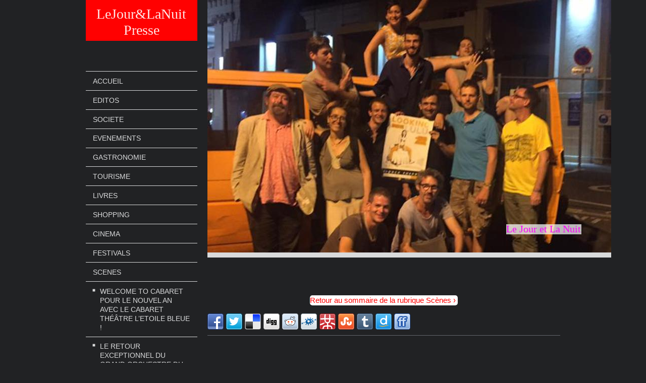

--- FILE ---
content_type: text/html; charset=UTF-8
request_url: https://www.lejouretlanuit.net/scenes/looking-for-lulu-un-spectacle-puissant-au-festival-off-d-avignon/
body_size: 89785
content:
<!DOCTYPE html>
<html lang="fr"  ><head prefix="og: http://ogp.me/ns# fb: http://ogp.me/ns/fb# business: http://ogp.me/ns/business#">
    <meta http-equiv="Content-Type" content="text/html; charset=utf-8"/>
    <meta name="generator" content="IONOS MyWebsite"/>
        
    <link rel="dns-prefetch" href="//cdn.website-start.de/"/>
    <link rel="dns-prefetch" href="//103.mod.mywebsite-editor.com"/>
    <link rel="dns-prefetch" href="https://103.sb.mywebsite-editor.com/"/>
    <link rel="shortcut icon" href="https://www.lejouretlanuit.net/s/misc/favicon.png?1432628869"/>
        <link rel="apple-touch-icon" href="https://www.lejouretlanuit.net/s/misc/touchicon.png?1454342801"/>
        <title>Le Jour et La Nuit, Marseille, cinéma, festivals, sortir, mode, nuit, tourisme, gastronomie - Looking for Lulu, un spectacle puissant au Festival off d’Avignon</title>
    <style type="text/css">@media screen and (max-device-width: 1024px) {.diyw a.switchViewWeb {display: inline !important;}}</style>
    
    <meta name="viewport" content="width=device-width, initial-scale=1, maximum-scale=1, minimal-ui"/>

<meta name="format-detection" content="telephone=no"/>
        <meta name="keywords" content="Festival d’Avignon, Looking for Lulu, Marseille, lejouretlanuit.net, Catherine Merveilleux, Louise Brooks, théâtre, Festival Off d’Avignon, Avignon, cinéma, Compagnie Véhicule, Espace Roseau, Le Jour et La Nuit"/>
            <meta name="description" content="Lors du Festival d’Avignon off, j’ai eu l’occasion de voir une pièce puissante remarquablement interprétée. Une pièce avec du fond qui interpelle. Cette pièce, Looking for Lulu est une adaptation de la Boîte de Pandore, une tragédie écrite par Frank Wedekind. Georg Wilhelm Pabst a ensuite adapté la pièce au cinéma dans le film mythique Loulou immortalisé par Louise Brooks."/>
            <meta name="robots" content="index,follow"/>
        <link href="//cdn.website-start.de/templates/2118/style.css?1763478093678" rel="stylesheet" type="text/css"/>
    <link href="https://www.lejouretlanuit.net/s/style/theming.css?1759140992" rel="stylesheet" type="text/css"/>
    <link href="//cdn.website-start.de/app/cdn/min/group/web.css?1763478093678" rel="stylesheet" type="text/css"/>
<link href="//cdn.website-start.de/app/cdn/min/moduleserver/css/fr_FR/common,shoppingbasket?1763478093678" rel="stylesheet" type="text/css"/>
    <link href="//cdn.website-start.de/app/cdn/min/group/mobilenavigation.css?1763478093678" rel="stylesheet" type="text/css"/>
    <link href="https://103.sb.mywebsite-editor.com/app/logstate2-css.php?site=438200094&amp;t=1768549967" rel="stylesheet" type="text/css"/>

<script type="text/javascript">
    /* <![CDATA[ */
var stagingMode = '';
    /* ]]> */
</script>
<script src="https://103.sb.mywebsite-editor.com/app/logstate-js.php?site=438200094&amp;t=1768549967"></script>

    <link href="//cdn.website-start.de/templates/2118/print.css?1763478093678" rel="stylesheet" media="print" type="text/css"/>
    <script type="text/javascript">
    /* <![CDATA[ */
    var systemurl = 'https://103.sb.mywebsite-editor.com/';
    var webPath = '/';
    var proxyName = '';
    var webServerName = 'www.lejouretlanuit.net';
    var sslServerUrl = 'https://www.lejouretlanuit.net';
    var nonSslServerUrl = 'http://www.lejouretlanuit.net';
    var webserverProtocol = 'http://';
    var nghScriptsUrlPrefix = '//103.mod.mywebsite-editor.com';
    var sessionNamespace = 'DIY_SB';
    var jimdoData = {
        cdnUrl:  '//cdn.website-start.de/',
        messages: {
            lightBox: {
    image : 'Image',
    of: 'sur'
}

        },
        isTrial: 0,
        pageId: 925866464    };
    var script_basisID = "438200094";

    diy = window.diy || {};
    diy.web = diy.web || {};

        diy.web.jsBaseUrl = "//cdn.website-start.de/s/build/";

    diy.context = diy.context || {};
    diy.context.type = diy.context.type || 'web';
    /* ]]> */
</script>

<script type="text/javascript" src="//cdn.website-start.de/app/cdn/min/group/web.js?1763478093678" crossorigin="anonymous"></script><script type="text/javascript" src="//cdn.website-start.de/s/build/web.bundle.js?1763478093678" crossorigin="anonymous"></script><script type="text/javascript" src="//cdn.website-start.de/app/cdn/min/group/mobilenavigation.js?1763478093678" crossorigin="anonymous"></script><script src="//cdn.website-start.de/app/cdn/min/moduleserver/js/fr_FR/common,shoppingbasket?1763478093678"></script>
<script type="text/javascript" src="https://cdn.website-start.de/proxy/apps/static/resource/dependencies/"></script><script type="text/javascript">
                    if (typeof require !== 'undefined') {
                        require.config({
                            waitSeconds : 10,
                            baseUrl : 'https://cdn.website-start.de/proxy/apps/static/js/'
                        });
                    }
                </script><script type="text/javascript">if (window.jQuery) {window.jQuery_1and1 = window.jQuery;}</script>
<meta name="google-adsense-account" content="ca-pub-1578342616355545"/>
<meta name="robots" content="index,follow"/>

<style type="text/css">
/*<![CDATA[*/
        .qc-cmp-button,
        .qc-cmp-button.qc-cmp-secondary-button:hover {
            background-color: #000000 !important;
            border-color: #000000 !important;
        }
        .qc-cmp-button:hover,
        .qc-cmp-button.qc-cmp-secondary-button {
            background-color: transparent !important;
            border-color: #000000 !important;
        }
        .qc-cmp-alt-action,
        .qc-cmp-link {
            color: #000000 !important;
        }
        .qc-cmp-button,
        .qc-cmp-button.qc-cmp-secondary-button:hover {
            color: #ffffff !important;
        }
        .qc-cmp-button:hover,
        .qc-cmp-button.qc-cmp-secondary-button {
            color: #000000 !important;
        }
        .qc-cmp-small-toggle,
        .qc-cmp-toggle {
            background-color: #000000 !important;
            border-color: #000000 !important;
        }
        .qc-cmp-main-messaging,
                .qc-cmp-messaging,
                .qc-cmp-sub-title,
                .qc-cmp-privacy-settings-title,
                .qc-cmp-purpose-list,
                .qc-cmp-tab,
                .qc-cmp-title,
                .qc-cmp-vendor-list,
                .qc-cmp-vendor-list-title,
                .qc-cmp-enabled-cell,
                .qc-cmp-toggle-status,
                .qc-cmp-table,
                .qc-cmp-table-header {
                color: #000000 !important;
                }
        
        .qc-cmp-ui {
                        background-color: #ffffff !important;
                }

                .qc-cmp-table,
                .qc-cmp-table-row {
                          border: 1px solid !important;
                          border-color: #000000 !important;
                } 
    #qcCmpButtons a {
            text-decoration: none !important;

    }
    
    #qcCmpButtons button {
        margin-top: 65px;
    }
    
    
  @media screen and (min-width: 851px) {
    #qcCmpButtons a {
            position: absolute;
            bottom: 10%;
            left: 60px;
    }
  }
  .qc-cmp-qc-link-container{
    display:none;
  }
/*]]>*/
</style>

<script type="text/javascript">if (window.jQuery_1and1) {window.jQuery = window.jQuery_1and1;}</script>
<script type="text/javascript" src="//cdn.website-start.de/app/cdn/min/group/pfcsupport.js?1763478093678" crossorigin="anonymous"></script>    <meta property="og:type" content="business.business"/>
    <meta property="og:url" content="https://www.lejouretlanuit.net/scenes/looking-for-lulu-un-spectacle-puissant-au-festival-off-d-avignon/"/>
    <meta property="og:title" content="Le Jour et La Nuit, Marseille, cinéma, festivals, sortir, mode, nuit, tourisme, gastronomie - Looking for Lulu, un spectacle puissant au Festival off d’Avignon"/>
            <meta property="og:description" content="Lors du Festival d’Avignon off, j’ai eu l’occasion de voir une pièce puissante remarquablement interprétée. Une pièce avec du fond qui interpelle. Cette pièce, Looking for Lulu est une adaptation de la Boîte de Pandore, une tragédie écrite par Frank Wedekind. Georg Wilhelm Pabst a ensuite adapté la pièce au cinéma dans le film mythique Loulou immortalisé par Louise Brooks."/>
                <meta property="og:image" content="https://www.lejouretlanuit.net/s/img/emotionheader5810061608.jpg"/>
        <meta property="business:contact_data:country_name" content="France"/>
    
    <meta property="business:contact_data:locality" content="Marseille cedex 20"/>
    
    <meta property="business:contact_data:email" content="contact@lejouretlanuit.net"/>
    <meta property="business:contact_data:postal_code" content="13177"/>
    <meta property="business:contact_data:phone_number" content="+33 0611160640"/>
    
    
<link href="https://cdn.website-start.de/proxy/apps/pagh4b/s/diy/basic/public/css/basic.css?rev-1572432845=" rel="stylesheet" type="text/css"/><link href="https://cdn.website-start.de/proxy/apps/pagh4b/s/contentApps/socialNetworkBar/public/css/web.css?rev-1572432845=" rel="stylesheet" type="text/css"/><link href="https://cdn.website-start.de/proxy/apps/aesai6/s/diy/basic/public/css/basic.css?rev-1572433084=" rel="stylesheet" type="text/css"/><link href="https://cdn.website-start.de/proxy/apps/aesai6/s/webServices/translator/public/css/web.css?rev-1572433084=" rel="stylesheet" type="text/css"/><link href="https://cdn.website-start.de/proxy/apps/otea5i/s/diy/basic/public/css/basic.css?rev-1572433100=" rel="stylesheet" type="text/css"/><link href="https://cdn.website-start.de/proxy/apps/otea5i/s/facebook/facebookLike/public/css/web.css?rev-1572433100=" rel="stylesheet" type="text/css"/></head>


<body class="body   cc-pagemode-default diyfeSidebarLeft diy-market-fr_FR" data-pageid="925866464" id="page-925866464">
    
    <div class="diyw">
        <div class="diyweb" id="diyfeTop">
  
<nav id="diyfeMobileNav" class="diyfeCA diyfeCA1" role="navigation">
    <a title="Ouvrir/fermer la navigation">Ouvrir/fermer la navigation</a>
    <ul class="mainNav1"><li class=" hasSubNavigation"><a data-page-id="925740843" href="https://www.lejouretlanuit.net/" class=" level_1"><span>Accueil</span></a></li><li class=" hasSubNavigation"><a data-page-id="925740865" href="https://www.lejouretlanuit.net/editos/" class=" level_1"><span>Editos</span></a><span class="diyfeDropDownSubOpener">&nbsp;</span><div class="diyfeDropDownSubList diyfeCA diyfeCA1"><ul class="mainNav2"><li class=" hasSubNavigation"><a data-page-id="925973941" href="https://www.lejouretlanuit.net/editos/les-néo-féministes-radicales-pervertissent-et-instrumentalisent-le-féminisme/" class=" level_2"><span>Les Néo-féministes radicales pervertissent et instrumentalisent le Féminisme</span></a></li><li class=" hasSubNavigation"><a data-page-id="925971817" href="https://www.lejouretlanuit.net/editos/nicolas-bedos-condamné-à-un-an-de-prison-pour-un-baiser-non-consenti/" class=" level_2"><span>Nicolas Bedos condamné à un an de prison pour un baiser non consenti</span></a></li><li class=" hasSubNavigation"><a data-page-id="925970507" href="https://www.lejouretlanuit.net/editos/une-cérémonie-d-ouverture-des-jo-somptueuse-mais-très-controversée/" class=" level_2"><span>Une cérémonie d’ouverture des JO somptueuse mais très controversée</span></a></li><li class=" hasSubNavigation"><a data-page-id="925970002" href="https://www.lejouretlanuit.net/editos/une-petite-fille-violée-en-france-pays-humaniste-autrefois-civilisé/" class=" level_2"><span>Une petite fille violée en France, pays humaniste autrefois civilisé</span></a></li><li class=" hasSubNavigation"><a data-page-id="925967751" href="https://www.lejouretlanuit.net/editos/les-féministes-face-à-leur-ambiguïté-et-à-leur-silence-assourdissant-à-la-suite-de-l-attaque-du-ham/" class=" level_2"><span>Les féministes face à leur ambiguïté et à leur silence assourdissant à la suite  de l’attaque du Ham</span></a></li><li class=" hasSubNavigation"><a data-page-id="925963924" href="https://www.lejouretlanuit.net/editos/légitime-burnout-des-policiers-à-marseille/" class=" level_2"><span>Légitime burnout des policiers à Marseille</span></a></li><li class=" hasSubNavigation"><a data-page-id="925963497" href="https://www.lejouretlanuit.net/editos/nuit-apocalyptique-à-marseille/" class=" level_2"><span>Nuit apocalyptique à Marseille</span></a></li><li class=" hasSubNavigation"><a data-page-id="925960700" href="https://www.lejouretlanuit.net/editos/richard-martin-le-directeur-du-théâtre-toursky-fait-la-grève-de-la-faim/" class=" level_2"><span>Richard Martin, le directeur du théâtre Toursky fait la grève de la faim</span></a></li><li class=" hasSubNavigation"><a data-page-id="925957069" href="https://www.lejouretlanuit.net/editos/david-lisnard-demande-des-sanctions-contre-les-barbares-de-cannes/" class=" level_2"><span>David Lisnard demande des sanctions contre les barbares de Cannes</span></a></li><li class=" hasSubNavigation"><a data-page-id="925949518" href="https://www.lejouretlanuit.net/editos/qui-sont-les-manifestants-antivax-ou-antipass/" class=" level_2"><span>Qui sont les manifestants antivax ou antipass ?</span></a></li><li class=" hasSubNavigation"><a data-page-id="925948158" href="https://www.lejouretlanuit.net/editos/l-abstentionisme-fléau-de-notre-démocratie/" class=" level_2"><span>L’abstentionisme, fléau de notre démocratie</span></a></li><li class=" hasSubNavigation"><a data-page-id="925947331" href="https://www.lejouretlanuit.net/editos/les-professeurs-de-maternelle-non-remplacés-à-marseille/" class=" level_2"><span>Les professeurs de Maternelle non remplacés à Marseille</span></a></li><li class=" hasSubNavigation"><a data-page-id="925947278" href="https://www.lejouretlanuit.net/editos/sommes-nous-à-la-veille-d-une-guerre-civile-en-france/" class=" level_2"><span>Sommes nous à la veille d’une guerre civile en France ?</span></a></li><li class=" hasSubNavigation"><a data-page-id="925946992" href="https://www.lejouretlanuit.net/editos/le-confinement-selon-blaise-pascal/" class=" level_2"><span>Le confinement selon Blaise Pascal…</span></a></li><li class=" hasSubNavigation"><a data-page-id="925944338" href="https://www.lejouretlanuit.net/editos/le-xxième-siècle-monsieur-malraux-ne-sera-pas-spirituel-il-sera-virtuel/" class=" level_2"><span>Le XXIème siècle, monsieur Malraux ne sera pas spirituel, il sera virtuel !</span></a></li><li class=" hasSubNavigation"><a data-page-id="925943331" href="https://www.lejouretlanuit.net/editos/pourquoi-michèle-rubirola-démissionne-t-elle-de-son-poste-de-maire/" class=" level_2"><span>Pourquoi Michèle Rubirola démissionne-t-elle  de son poste de maire ?</span></a></li><li class=" hasSubNavigation"><a data-page-id="925942558" href="https://www.lejouretlanuit.net/editos/nos-dirigeants-s-inquiètent-pour-notre-santé-psychique/" class=" level_2"><span>Nos dirigeants s’inquiètent pour notre santé psychique …</span></a></li><li class=" hasSubNavigation"><a data-page-id="925942385" href="https://www.lejouretlanuit.net/editos/vivre-ou-survivre/" class=" level_2"><span>Vivre ou survivre ?</span></a></li><li class=" hasSubNavigation"><a data-page-id="925942231" href="https://www.lejouretlanuit.net/editos/quand-les-commerçants-forces-vives-de-notre-pays-deviennent-des-assistés/" class=" level_2"><span>Quand les commerçants, Forces vives de notre pays deviennent des assistés …</span></a></li><li class=" hasSubNavigation"><a data-page-id="925942104" href="https://www.lejouretlanuit.net/editos/etat-d-urgence-liberté-et-sécurité-le-dilemme/" class=" level_2"><span>Etat d’urgence, liberté et sécurité, le dilemme…</span></a></li><li class=" hasSubNavigation"><a data-page-id="925941983" href="https://www.lejouretlanuit.net/editos/la-france-pays-dont-les-racines-sont-judéo-chrétiennes/" class=" level_2"><span>La France, pays dont les racines sont Judéo-Chrétiennes</span></a></li><li class=" hasSubNavigation"><a data-page-id="925941850" href="https://www.lejouretlanuit.net/editos/c-est-la-culture-qu-on-assassine-au-nom-des-mesures-sanitaires/" class=" level_2"><span>C’est la culture qu’on assassine au nom des mesures sanitaires !</span></a></li><li class=" hasSubNavigation"><a data-page-id="925941616" href="https://www.lejouretlanuit.net/editos/il-ne-faut-pas-confondre-gentillesse-tolérance-et-soumission/" class=" level_2"><span>Il ne faut pas confondre gentillesse, tolérance et soumission !</span></a></li><li class=" hasSubNavigation"><a data-page-id="925941485" href="https://www.lejouretlanuit.net/editos/un-professeur-décapité-à-qui-la-faute/" class=" level_2"><span>Un professeur décapité à qui la faute ?</span></a></li><li class=" hasSubNavigation"><a data-page-id="925941188" href="https://www.lejouretlanuit.net/editos/le-scandale-de-la-fermeture-des-salles-de-fitness-à-cause-du-covid/" class=" level_2"><span>Le scandale de la fermeture des salles de Fitness à cause du Covid</span></a></li><li class=" hasSubNavigation"><a data-page-id="925940799" href="https://www.lejouretlanuit.net/editos/marseille-stigmatisée-marquée-du-sceau-de-l-infamie-manifeste/" class=" level_2"><span>Marseille stigmatisée, marquée du sceau de l’infamie manifeste !</span></a></li><li class=" hasSubNavigation"><a data-page-id="925936325" href="https://www.lejouretlanuit.net/editos/l-exécutif-cherche-à-faire-passer-une-loi-d-auto-amnistie/" class=" level_2"><span>L’exécutif cherche à faire passer une loi d’auto-amnistie</span></a></li><li class=" hasSubNavigation"><a data-page-id="925935340" href="https://www.lejouretlanuit.net/editos/si-j-avais-su-que-c-était-mon-dernier-resto-j-aurais-pris-un-dessert/" class=" level_2"><span>Si j’avais su que c’était mon dernier resto, j’aurais pris un dessert …</span></a></li><li class=" hasSubNavigation"><a data-page-id="925935206" href="https://www.lejouretlanuit.net/editos/carpe-diem/" class=" level_2"><span>Carpe diem</span></a></li><li class=" hasSubNavigation"><a data-page-id="925935142" href="https://www.lejouretlanuit.net/editos/cette-nuit-j-ai-fait-un-rêve-surréaliste-qui-s-est-terminé-en-cauchemar/" class=" level_2"><span>Cette nuit, j’ai fait un rêve surréaliste qui s’est terminé en cauchemar …</span></a></li><li class=" hasSubNavigation"><a data-page-id="925934969" href="https://www.lejouretlanuit.net/editos/quel-sera-notre-rapport-à-l-autre-à-l-amour-et-à-la-fête-après-la-pandémie/" class=" level_2"><span>Quel sera notre rapport à l’Autre, à l’Amour et à la Fête après la Pandémie ?</span></a></li><li class=" hasSubNavigation"><a data-page-id="925934908" href="https://www.lejouretlanuit.net/editos/déconfinez-moi-oui-mais-pas-tout-de-suite-pas-trop-vite/" class=" level_2"><span>Déconfinez moi, oui mais pas tout de suite, pas trop vite</span></a></li><li class=" hasSubNavigation"><a data-page-id="925934626" href="https://www.lejouretlanuit.net/editos/a-marseille-on-a-de-la-chloroquine-du-savon-et-des-bénévoles-pleins-d-idées/" class=" level_2"><span>A Marseille, on a de la Chloroquine, du savon et des bénévoles pleins d’idées …</span></a></li><li class=" hasSubNavigation"><a data-page-id="925934591" href="https://www.lejouretlanuit.net/editos/en-temps-de-crise-l-homme-est-il-un-loup-pour-l-homme/" class=" level_2"><span>En temps de crise l’homme est-il un loup pour l’homme ?</span></a></li><li class=" hasSubNavigation"><a data-page-id="925934550" href="https://www.lejouretlanuit.net/editos/des-mesures-et-des-lois-liberticides-à-cause-du-covid-19/" class=" level_2"><span>Des mesures et des lois liberticides à cause du Covid_19</span></a></li><li class=" hasSubNavigation"><a data-page-id="925934496" href="https://www.lejouretlanuit.net/editos/quand-le-monde-se-réveillera-de-la-pandémie-du-covid-19/" class=" level_2"><span>Quand le monde se réveillera de la pandémie du Covid_19 …</span></a></li><li class=" hasSubNavigation"><a data-page-id="925934438" href="https://www.lejouretlanuit.net/editos/responsables-et-coupables/" class=" level_2"><span>Responsables et coupables !</span></a></li><li class=" hasSubNavigation"><a data-page-id="925909350" href="https://www.lejouretlanuit.net/editos/infos-pratiques-aux-victimes-de-la-rue-d-aubagne/" class=" level_2"><span>Infos pratiques aux victimes de la rue d’Aubagne</span></a></li><li class=" hasSubNavigation"><a data-page-id="925889698" href="https://www.lejouretlanuit.net/editos/la-dictature-de-l-opinion-publique-manipulée-par-les-médias/" class=" level_2"><span>La dictature de l’opinion publique manipulée par les médias</span></a></li><li class=" hasSubNavigation"><a data-page-id="925909473" href="https://www.lejouretlanuit.net/editos/richard-martin-veut-on-tuer-le-toursky/" class=" level_2"><span>Richard Martin : « Veut-on tuer le Toursky ? »</span></a></li><li class=" hasSubNavigation"><a data-page-id="925819675" href="https://www.lejouretlanuit.net/editos/l-argent-le-nerf-de-la-guerre-dans-la-lutte-contre-l-islamisme-radical/" class=" level_2"><span>L’Argent, le nerf de la guerre dans la lutte contre l’Islamisme radical</span></a></li><li class=" hasSubNavigation"><a data-page-id="925816236" href="https://www.lejouretlanuit.net/editos/l-exécutif-attend-il-qu-il-y-ait-des-milices-et-une-guerre-civile-pour-réagir/" class=" level_2"><span>L’Exécutif attend-il qu’il y ait des milices et une guerre civile pour réagir ?</span></a></li><li class=" hasSubNavigation"><a data-page-id="925816133" href="https://www.lejouretlanuit.net/editos/les-islamistes-veulent-installer-une-théocratie-à-la-place-de-notre-démocratie/" class=" level_2"><span>Les Islamistes veulent installer une Théocratie à la place de notre Démocratie</span></a></li><li class=" hasSubNavigation"><a data-page-id="925810100" href="https://www.lejouretlanuit.net/editos/tribune-libre/" class=" level_2"><span>Tribune Libre</span></a></li><li class=" hasSubNavigation"><a data-page-id="925757370" href="https://www.lejouretlanuit.net/editos/le-monde-ne-sera-pas-détruit-par-ceux-qui-font-le-mal/" class=" level_2"><span>Le monde ne sera pas détruit par ceux qui font le mal</span></a></li><li class=" hasSubNavigation"><a data-page-id="925749343" href="https://www.lejouretlanuit.net/editos/les-uber-à-marseille/" class=" level_2"><span>Les UBER à Marseille</span></a></li><li class=" hasSubNavigation"><a data-page-id="925749342" href="https://www.lejouretlanuit.net/editos/halte-au-génocide-des-chrétiens-d-orient-halte-à-la-barbarie/" class=" level_2"><span>Halte au génocide des chrétiens d'orient. Halte à la Barbarie</span></a></li><li class=" hasSubNavigation"><a data-page-id="925742377" href="https://www.lejouretlanuit.net/editos/to-be-or-not-to-be-charlie/" class=" level_2"><span>To be or not to be Charlie ?</span></a></li><li class=" hasSubNavigation"><a data-page-id="925742378" href="https://www.lejouretlanuit.net/editos/après-avoir-pleuré-agir-contre-le-terrorisme/" class=" level_2"><span>Après avoir pleuré, agir contre le terrorisme</span></a></li><li class=" hasSubNavigation"><a data-page-id="925742379" href="https://www.lejouretlanuit.net/editos/choc-entre-l-histoire-et-l-actualité-lors-de-l-anniversaire-de-la-rue-de-la-république/" class=" level_2"><span>Choc entre l’histoire et l’actualité lors de l’anniversaire de la rue de la République</span></a></li><li class=" hasSubNavigation"><a data-page-id="925742380" href="https://www.lejouretlanuit.net/editos/exportation-et-instrumentalisation-du-conflit-israélo-palestinien/" class=" level_2"><span>Exportation et instrumentalisation du conflit israélo-palestinien</span></a></li><li class=" hasSubNavigation"><a data-page-id="925742381" href="https://www.lejouretlanuit.net/editos/hollande-sanctionné-par-les-électeurs/" class=" level_2"><span>Hollande sanctionné par les électeurs</span></a></li><li class=" hasSubNavigation"><a data-page-id="925742382" href="https://www.lejouretlanuit.net/editos/théorie-du-genre/" class=" level_2"><span>Théorie du genre</span></a></li><li class=" hasSubNavigation"><a data-page-id="925742383" href="https://www.lejouretlanuit.net/editos/transgressions/" class=" level_2"><span>Transgressions</span></a></li><li class=" hasSubNavigation"><a data-page-id="925742384" href="https://www.lejouretlanuit.net/editos/il-faut-interdire-le-spectacle-de-dieudonné-à-marseille/" class=" level_2"><span>Il faut interdire le spectacle de Dieudonné à Marseille !</span></a></li><li class=" hasSubNavigation"><a data-page-id="925742387" href="https://www.lejouretlanuit.net/editos/prime-de-20-millions-aux-ministres-ou-la-mort-du-père-noël/" class=" level_2"><span>Prime de 20 millions aux ministres ou la mort du Père Noël</span></a></li><li class=" hasSubNavigation"><a data-page-id="925742388" href="https://www.lejouretlanuit.net/editos/la-réforme-des-rythmes-scolaires-une-bombe-à-retardement/" class=" level_2"><span>La réforme des rythmes scolaires, une bombe à retardement !</span></a></li><li class=" hasSubNavigation"><a data-page-id="925742389" href="https://www.lejouretlanuit.net/editos/un-pays-qui-après-avoir-persisté-dans-le-déni-semble-prendre-conscience/" class=" level_2"><span>Un pays, qui après avoir persisté dans le déni, semble prendre conscience...</span></a></li><li class=" hasSubNavigation"><a data-page-id="925742390" href="https://www.lejouretlanuit.net/editos/l-affaire-clément-méric/" class=" level_2"><span>L’affaire Clément Méric</span></a></li></ul></div></li><li class=" hasSubNavigation"><a data-page-id="925740866" href="https://www.lejouretlanuit.net/societe/" class=" level_1"><span>Societe</span></a><span class="diyfeDropDownSubOpener">&nbsp;</span><div class="diyfeDropDownSubList diyfeCA diyfeCA1"><ul class="mainNav2"><li class=" hasSubNavigation"><a data-page-id="925976931" href="https://www.lejouretlanuit.net/societe/forum-respect-pour-les-femmes-edition-4-lutter-contre-la-soumission-chimique/" class=" level_2"><span>Forum Respect pour les Femmes. Edition 4. Lutter contre la soumission chimique</span></a></li><li class=" hasSubNavigation"><a data-page-id="925976788" href="https://www.lejouretlanuit.net/societe/agora-contre-l-antisémitisme-à-l-hôtel-de-région/" class=" level_2"><span>Agora contre l’antisémitisme à l’Hôtel de Région</span></a></li><li class=" hasSubNavigation"><a data-page-id="925976525" href="https://www.lejouretlanuit.net/societe/conférence-de-luc-ferry-sur-l-ia-à-maison-blanche/" class=" level_2"><span>Conférence de Luc Ferry sur l’IA à Maison Blanche</span></a></li><li class=" hasSubNavigation"><a data-page-id="925976484" href="https://www.lejouretlanuit.net/societe/semaine-de-la-pop-philosophie-saison-xvii/" class=" level_2"><span>Semaine de la Pop Philosophie. Saison XVII</span></a></li><li class=" hasSubNavigation"><a data-page-id="925975547" href="https://www.lejouretlanuit.net/societe/soirée-du-congrès-régional-de-l-ordre-des-experts-comptables-au-palais-du-pharo/" class=" level_2"><span>Soirée du Congrès régional de l’Ordre des experts comptables au palais du Pharo</span></a></li><li class=" hasSubNavigation"><a data-page-id="925975348" href="https://www.lejouretlanuit.net/societe/la-nuit-de-l-immobilier-une-22-ème-édition-festive-et-chaleureuse/" class=" level_2"><span>La Nuit de l’Immobilier. Une 22 ème édition festive et chaleureuse</span></a></li><li class=" hasSubNavigation"><a data-page-id="925975334" href="https://www.lejouretlanuit.net/societe/l-avocat-augmenté/" class=" level_2"><span>L’AVOCAT AUGMENTÉ</span></a></li><li class=" hasSubNavigation"><a data-page-id="925973509" href="https://www.lejouretlanuit.net/societe/interview-de-bengous-star-du-web-acteur-et-disque-d-or/" class=" level_2"><span>Interview de Bengous, star du Web, acteur et disque d'or</span></a></li><li class=" hasSubNavigation"><a data-page-id="925973176" href="https://www.lejouretlanuit.net/societe/le-40-un-centre-d-affaires-pas-comme-les-autres/" class=" level_2"><span>Le 40, un centre d’affaires pas comme les autres</span></a></li><li class=" hasSubNavigation"><a data-page-id="925972778" href="https://www.lejouretlanuit.net/societe/christophe-castaner-recruté-par-shein-une-collaboration-qui-choque-la-filière-mode-française/" class=" level_2"><span>Christophe Castaner recruté par Shein.  Une collaboration qui choque la filière Mode française !</span></a></li><li class=" hasSubNavigation"><a data-page-id="925971593" href="https://www.lejouretlanuit.net/societe/naissance-de-mode-in-sud-et-5-ans-de-fask/" class=" level_2"><span>Naissance de Mode in Sud et 5 ans de FASK</span></a></li><li class=" hasSubNavigation"><a data-page-id="925970540" href="https://www.lejouretlanuit.net/societe/les-jo-de-voile-ont-le-vent-en-poupe-à-la-marina-olympique-de-marseille/" class=" level_2"><span>Les JO de voile ont le vent en poupe à la Marina Olympique de Marseille</span></a></li><li class=" hasSubNavigation"><a data-page-id="925970455" href="https://www.lejouretlanuit.net/societe/soirée-d-ouverture-des-jeux-olympiques-et-paralympique-à-marseille/" class=" level_2"><span>Soirée d’ouverture des Jeux Olympiques et Paralympique à Marseille</span></a></li><li class=" hasSubNavigation"><a data-page-id="925969950" href="https://www.lejouretlanuit.net/societe/foire-internationale-de-marseille-le-sens-de-la-fête/" class=" level_2"><span>Foire internationale de Marseille. Le Sens de la Fête</span></a></li><li class=" hasSubNavigation"><a data-page-id="925969838" href="https://www.lejouretlanuit.net/societe/kedge-business-school-une-école-de-dimension-internationale-classée-au-top-10/" class=" level_2"><span>Kedge Business School, une école de dimension internationale classée au Top 10</span></a></li><li class=" hasSubNavigation"><a data-page-id="925969826" href="https://www.lejouretlanuit.net/societe/congrès-de-la-société-française-des-chirurgiens-esthétiques-plasticiens-au-palais-du-pharo/" class=" level_2"><span>Congrès de la Société Française des Chirurgiens Esthétiques Plasticiens au Palais du Pharo</span></a></li><li class=" hasSubNavigation"><a data-page-id="925968660" href="https://www.lejouretlanuit.net/societe/inauguration-de-la-marina-olympique-à-marseille/" class=" level_2"><span>Inauguration de la Marina Olympique à Marseille</span></a></li><li class=" hasSubNavigation"><a data-page-id="925968275" href="https://www.lejouretlanuit.net/societe/exposition-photos-elles-flashent-à-l-occasion-de-la-journée-de-la-femme/" class=" level_2"><span>EXPOSITION PHOTOS «ELLES FLASHENT» À L’OCCASION DE LA JOURNÉE DE LA FEMME</span></a></li><li class=" hasSubNavigation"><a data-page-id="925967991" href="https://www.lejouretlanuit.net/societe/le-club-amp24-cap-sur-les-jeux-olympiques-et-paralympiques-2024/" class=" level_2"><span>Le Club AMP24. Cap sur les Jeux Olympiques et Paralympiques 2024</span></a></li><li class=" hasSubNavigation"><a data-page-id="925967612" href="https://www.lejouretlanuit.net/societe/world-ai-cannes-festival-au-palais-des-festivals-à-cannes/" class=" level_2"><span>World AI Cannes Festival au Palais des Festivals à Cannes</span></a></li><li class=" hasSubNavigation"><a data-page-id="925965694" href="https://www.lejouretlanuit.net/societe/convention-annuelle-des-maires-de-la-région-sud-et-signature-d-une-convention-anti-radicalisation/" class=" level_2"><span>Convention annuelle des Maires de la Région Sud et Signature d’une convention Anti Radicalisation</span></a></li><li class=" hasSubNavigation"><a data-page-id="925965442" href="https://www.lejouretlanuit.net/societe/la-marseillaise-breaking-cup/" class=" level_2"><span>La Marseillaise Breaking Cup</span></a></li><li class=" hasSubNavigation"><a data-page-id="925965333" href="https://www.lejouretlanuit.net/societe/made-in-pme-sud-première-édition/" class=" level_2"><span>MADE IN PME SUD. Première édition</span></a></li><li class=" hasSubNavigation"><a data-page-id="925965236" href="https://www.lejouretlanuit.net/societe/nicolas-sarkozy-guest-star-du-forum-des-entrepreneurs/" class=" level_2"><span>Nicolas Sarkozy. Guest Star du Forum des entrepreneurs</span></a></li><li class=" hasSubNavigation"><a data-page-id="925964943" href="https://www.lejouretlanuit.net/societe/carton-plein-pour-la-98-édition-de-la-foire-de-marseille/" class=" level_2"><span>Carton plein pour la 98° édition de la Foire de Marseille</span></a></li><li class=" hasSubNavigation"><a data-page-id="925964540" href="https://www.lejouretlanuit.net/societe/le-pape-françois-avait-dit-discreto-discreto/" class=" level_2"><span>Le Pape François avait dit discreto, discreto …</span></a></li><li class=" hasSubNavigation"><a data-page-id="925963446" href="https://www.lejouretlanuit.net/societe/cérémonie-de-signatures-des-manifestes-promilès-au-château-saint-victor/" class=" level_2"><span>Cérémonie de signatures des manifestes ProMilès au château Saint-Victor</span></a></li><li class=" hasSubNavigation"><a data-page-id="925963281" href="https://www.lejouretlanuit.net/societe/zinedine-zidane-parrain-de-la-maison-du-point-rose/" class=" level_2"><span>Zinedine Zidane, parrain de la Maison du Point rose</span></a></li><li class=" hasSubNavigation"><a data-page-id="925963175" href="https://www.lejouretlanuit.net/societe/comment-est-née-la-maison-du-podcast-à-marseille/" class=" level_2"><span>Comment est née la Maison du Podcast  à Marseille ?</span></a></li><li class=" hasSubNavigation"><a data-page-id="925963073" href="https://www.lejouretlanuit.net/societe/lancement-du-gala-de-la-croix-rouge-à-marseille/" class=" level_2"><span>Lancement du Gala de la Croix-Rouge à Marseille</span></a></li><li class=" hasSubNavigation"><a data-page-id="925962465" href="https://www.lejouretlanuit.net/societe/medinsoft-soutient-les-athlètes-olympiques-de-haut-niveau/" class=" level_2"><span>Medinsoft soutient les athlètes olympiques de haut-niveau</span></a></li><li class=" hasSubNavigation"><a data-page-id="925961061" href="https://www.lejouretlanuit.net/societe/les-journées-jeunesse-emploi-tourisme-2023/" class=" level_2"><span>Les Journées Jeunesse Emploi Tourisme 2023</span></a></li><li class=" hasSubNavigation"><a data-page-id="925960096" href="https://www.lejouretlanuit.net/societe/soirée-des-25-ans-du-club-marseille-métropole-au-palais-du-pharo/" class=" level_2"><span>Soirée des 25 ans  du Club Marseille Métropole  au Palais du Pharo</span></a></li><li class=" hasSubNavigation"><a data-page-id="925960039" href="https://www.lejouretlanuit.net/societe/vœux-2023-de-renaud-muselier-à-la-presse/" class=" level_2"><span>Vœux 2023 de Renaud Muselier à la presse</span></a></li><li class=" hasSubNavigation"><a data-page-id="925958217" href="https://www.lejouretlanuit.net/societe/chartes-signées-lors-du-blue-maritime-summit-en-faveur-du-développement-durable/" class=" level_2"><span>Chartes signées lors du Blue Maritime Summit en faveur du développement durable</span></a></li><li class=" hasSubNavigation"><a data-page-id="925958205" href="https://www.lejouretlanuit.net/societe/natacha-polony-et-franck-médioni-participent-à-la-semaine-de-la-pop-philosophie/" class=" level_2"><span>Natacha Polony et Franck Médioni participent à la Semaine de la Pop Philosophie</span></a></li><li class=" hasSubNavigation"><a data-page-id="925958038" href="https://www.lejouretlanuit.net/societe/nageons-pour-ceux-qui-nous-protègent-une-belle-opération-caritative/" class=" level_2"><span>« Nageons pour ceux qui nous protègent », une belle opération caritative</span></a></li><li class=" hasSubNavigation"><a data-page-id="925957856" href="https://www.lejouretlanuit.net/societe/soirée-des-trophées-des-entrepreneurs-positifs-13-à-l-etoile-bleue/" class=" level_2"><span>Soirée des Trophées des entrepreneurs positifs 13 à l’Etoile bleue</span></a></li><li class=" hasSubNavigation"><a data-page-id="925957522" href="https://www.lejouretlanuit.net/societe/la-clinique-bouchard-ouvre-un-accueil-de-soins-non-programmés/" class=" level_2"><span>La clinique Bouchard ouvre un Accueil de Soins Non Programmés</span></a></li><li class=" hasSubNavigation"><a data-page-id="925957079" href="https://www.lejouretlanuit.net/societe/forum-des-entrepreneurs-2022-a-la-croisée-des-mondes/" class=" level_2"><span>Forum des Entrepreneurs 2022. A la Croisée des mondes</span></a></li><li class=" hasSubNavigation"><a data-page-id="925956122" href="https://www.lejouretlanuit.net/societe/baptême-du-class40-de-mathieu-claveau-avant-la-route-du-rhum/" class=" level_2"><span>Baptême du Class40 de Mathieu Claveau avant la Route du Rhum</span></a></li><li class=" hasSubNavigation"><a data-page-id="925955032" href="https://www.lejouretlanuit.net/societe/nathalie-paoli-reçoit-anne-dauphine-julliand/" class=" level_2"><span>Nathalie Paoli reçoit  Anne-Dauphine Julliand</span></a></li><li class=" hasSubNavigation"><a data-page-id="925952998" href="https://www.lejouretlanuit.net/societe/le-club-ethic-eco-s-interroge-sur-nos-rapports-à-la-santé/" class=" level_2"><span>Le Club Ethic &amp; Eco s’interroge sur nos rapports à la santé</span></a></li><li class=" hasSubNavigation"><a data-page-id="925952562" href="https://www.lejouretlanuit.net/societe/les-marmites-solidaires-au-salon-food-in-sud/" class=" level_2"><span>Les Marmites solidaires au salon Food’in Sud</span></a></li><li class=" hasSubNavigation"><a data-page-id="925952552" href="https://www.lejouretlanuit.net/societe/un-voyage-gastronomique-pour-les-personnes-fragilisées-en-situation-d-exclusion/" class=" level_2"><span>Un voyage gastronomique pour les personnes fragilisées en situation d’exclusion</span></a></li><li class=" hasSubNavigation"><a data-page-id="925951730" href="https://www.lejouretlanuit.net/societe/le-parti-d-eric-zemmour-reconquête-est-prêt-dans-le-13/" class=" level_2"><span>Le parti d’Eric Zemmour, Reconquête, est prêt dans le 13.</span></a></li><li class=" hasSubNavigation"><a data-page-id="925950650" href="https://www.lejouretlanuit.net/societe/les-rencontres-audacieuses-by-veuve-clicquot/" class=" level_2"><span>Les Rencontres Audacieuses by Veuve Clicquot</span></a></li><li class=" hasSubNavigation"><a data-page-id="925950637" href="https://www.lejouretlanuit.net/societe/trois-garçons-pleins-d-avenir-au-sein-de-will-architecture/" class=" level_2"><span>Trois garçons pleins d’avenir au sein de Will Architecture</span></a></li><li class=" hasSubNavigation"><a data-page-id="925950308" href="https://www.lejouretlanuit.net/societe/29-congrès-de-l-ace-au-palais-du-pharo/" class=" level_2"><span>29° congrès de l’ACE au Palais du Pharo</span></a></li><li class=" hasSubNavigation"><a data-page-id="925950204" href="https://www.lejouretlanuit.net/societe/cette-année-la-foire-de-marseille-est-rock/" class=" level_2"><span>Cette année, la Foire de Marseille est Rock</span></a></li><li class=" hasSubNavigation"><a data-page-id="925950022" href="https://www.lejouretlanuit.net/societe/go21-le-grand-opening-medinsoft-the-place-to-be/" class=" level_2"><span>GO21, le Grand Opening Medinsoft.The Place to be</span></a></li><li class=" hasSubNavigation"><a data-page-id="925949979" href="https://www.lejouretlanuit.net/societe/les-coulisses-du-go21-grand-opening-de-medinsoft-en-avant-première/" class=" level_2"><span>Les coulisses du GO21. Grand Opening de Medinsoft en avant-première</span></a></li><li class=" hasSubNavigation"><a data-page-id="925949955" href="https://www.lejouretlanuit.net/societe/universités-d-été-d-oser-la-france-à-lourmarin/" class=" level_2"><span>Universités d’été d’Oser la France à Lourmarin</span></a></li><li class=" hasSubNavigation"><a data-page-id="925949664" href="https://www.lejouretlanuit.net/societe/philippe-korcia-lance-le-21ème-forum-des-entrepreneurs/" class=" level_2"><span>Philippe Korcia lance le 21ème Forum des entrepreneurs</span></a></li><li class=" hasSubNavigation"><a data-page-id="925949483" href="https://www.lejouretlanuit.net/societe/l-ap-hm-dénonce-une-tension-maximale-dans-les-hôpitaux/" class=" level_2"><span>L’AP-HM dénonce une tension maximale dans les hôpitaux</span></a></li><li class=" hasSubNavigation"><a data-page-id="925948933" href="https://www.lejouretlanuit.net/societe/interview-du-bâtonnier-jean-raphaël-fernandez/" class=" level_2"><span>Interview du bâtonnier Jean-Raphaël Fernandez</span></a></li><li class=" hasSubNavigation"><a data-page-id="925948857" href="https://www.lejouretlanuit.net/societe/adieu-aux-armes-du-général-houssay/" class=" level_2"><span>Adieu aux armes du général Houssay</span></a></li><li class=" hasSubNavigation"><a data-page-id="925948476" href="https://www.lejouretlanuit.net/societe/le-consul-de-sao-tomé-et-principe-crée-la-fondation-micondo/" class=" level_2"><span>Le consul de Sao Tomé et Principe crée la Fondation Micondo</span></a></li><li class=" hasSubNavigation"><a data-page-id="925948217" href="https://www.lejouretlanuit.net/societe/le-musée-subaquatique-immerge-sa-9-sculpture-au-large-des-catalans/" class=" level_2"><span>Le Musée Subaquatique immerge  sa 9°sculpture au large des Catalans</span></a></li><li class=" hasSubNavigation"><a data-page-id="925947833" href="https://www.lejouretlanuit.net/societe/la-foire-de-marseille-sera-rock-avec-comme-parrain-christophe-maé/" class=" level_2"><span>La Foire de Marseille sera rock avec comme parrain Christophe Maé</span></a></li><li class=" hasSubNavigation"><a data-page-id="925947571" href="https://www.lejouretlanuit.net/societe/inauguration-du-fablab-solidaire-à-la-fabulerie/" class=" level_2"><span>Inauguration du FabLab Solidaire à la Fabulerie</span></a></li><li class=" hasSubNavigation"><a data-page-id="925947491" href="https://www.lejouretlanuit.net/societe/les-amis-du-vallon-des-auffes-menacés-d-expulsion/" class=" level_2"><span>Les Amis du Vallon des Auffes menacés d’expulsion</span></a></li><li class=" hasSubNavigation"><a data-page-id="925946553" href="https://www.lejouretlanuit.net/societe/le-salon-de-l-economie-sociale-et-solidaire-aura-bien-lieu/" class=" level_2"><span>Le salon de l’Economie sociale et solidaire aura bien lieu</span></a></li><li class=" hasSubNavigation"><a data-page-id="925946508" href="https://www.lejouretlanuit.net/societe/et-catherine-vales-créa-konsiliom/" class=" level_2"><span>Et Catherine Vales créa Konsiliom…</span></a></li><li class=" hasSubNavigation"><a data-page-id="925945521" href="https://www.lejouretlanuit.net/societe/tout-savoir-sur-les-cryptomonnaies-les-bitcoins-les-cryptoactifs-et-les-blockchains/" class=" level_2"><span>Tout savoir sur les cryptomonnaies, les bitcoins, les cryptoactifs et les blockchains…</span></a></li><li class=" hasSubNavigation"><a data-page-id="925945334" href="https://www.lejouretlanuit.net/societe/rencontre-avec-le-gouverneur-militaire-de-marseille-benoît-houssay/" class=" level_2"><span>Rencontre avec le Gouverneur militaire de Marseille, Benoît Houssay</span></a></li><li class=" hasSubNavigation"><a data-page-id="925945331" href="https://www.lejouretlanuit.net/societe/une-lueur-d-espoir-pour-la-réouverture-des-restaurants-et-des-cinémas/" class=" level_2"><span>Une lueur d’espoir pour la réouverture des restaurants et des cinémas</span></a></li><li class=" hasSubNavigation"><a data-page-id="925945014" href="https://www.lejouretlanuit.net/societe/la-success-story-des-frères-milanesio/" class=" level_2"><span>La success story des Frères Milanesio</span></a></li><li class=" hasSubNavigation"><a data-page-id="925944410" href="https://www.lejouretlanuit.net/societe/l-hôtel-de-ville-de-marseille-transformé-en-centre-de-vaccination/" class=" level_2"><span>L’hôtel de ville de Marseille transformé en centre de vaccination</span></a></li><li class=" hasSubNavigation"><a data-page-id="925942723" href="https://www.lejouretlanuit.net/societe/l-appel-au-secours-des-discothèques-des-restaurants-des-bars-et-des-salles-de-sport/" class=" level_2"><span>L’appel au secours des discothèques, des restaurants, des bars et des salles de sport</span></a></li><li class=" hasSubNavigation"><a data-page-id="925942300" href="https://www.lejouretlanuit.net/societe/colère-et-désespoir-des-restaurateurs-et-des-commerces-non-essentiels/" class=" level_2"><span>Colère et désespoir des restaurateurs et des commerces « non essentiels »</span></a></li><li class=" hasSubNavigation"><a data-page-id="925942137" href="https://www.lejouretlanuit.net/societe/sauvons-noël-sauvons-les-commerçants-de-notre-région/" class=" level_2"><span>Sauvons Noël ! Sauvons les commerçants de notre Région !</span></a></li><li class=" hasSubNavigation"><a data-page-id="925940408" href="https://www.lejouretlanuit.net/societe/l-ordre-des-experts-comptables-en-parfaite-synergie-avec-la-data-science/" class=" level_2"><span>L’Ordre des experts-comptables en parfaite synergie avec la Data Science</span></a></li><li class=" hasSubNavigation"><a data-page-id="925940222" href="https://www.lejouretlanuit.net/societe/rentrée-économique-sous-covid-19-les-tpe-pme-dans-l-attente-du-plan-de-relance/" class=" level_2"><span>Rentrée économique sous Covid_19 - Les TPE/ PME dans l’attente du Plan de relance</span></a></li><li class=" hasSubNavigation"><a data-page-id="925940186" href="https://www.lejouretlanuit.net/societe/inauguration-du-consulat-du-vietnam-à-marseille/" class=" level_2"><span>Inauguration du Consulat du Vietnam à Marseille</span></a></li><li class=" hasSubNavigation"><a data-page-id="925939892" href="https://www.lejouretlanuit.net/societe/conférence-de-presse-de-didier-raoult-michèle-rubirola-et-martine-vassal/" class=" level_2"><span>Conférence de presse de Didier Raoult, Michèle Rubirola et Martine Vassal</span></a></li><li class=" hasSubNavigation"><a data-page-id="925938921" href="https://www.lejouretlanuit.net/societe/le-skipper-christopher-pratt-invite-10-jeunes-de-frais-vallon-sur-son-voilier/" class=" level_2"><span>Le skipper Christopher Pratt invite 10 jeunes de Frais Vallon sur son voilier</span></a></li><li class=" hasSubNavigation"><a data-page-id="925938676" href="https://www.lejouretlanuit.net/societe/soirée-de-l-ordre-des-experts-comptables-au-château-promicea/" class=" level_2"><span>Soirée de l’Ordre des experts-comptables au château Promicea</span></a></li><li class=" hasSubNavigation"><a data-page-id="925937974" href="https://www.lejouretlanuit.net/societe/corania-remet-un-chèque-de-100-000-euros-aux-hôpitaux-de-marseille/" class=" level_2"><span>Corania remet un chèque de 100.000 euros aux hôpitaux de Marseille</span></a></li><li class=" hasSubNavigation"><a data-page-id="925935878" href="https://www.lejouretlanuit.net/societe/renaud-muselier-suspecte-que-des-centaines-de-millions-de-masques-ont-été-stockés-alors-que-les-soig/" class=" level_2"><span>Renaud Muselier suspecte que des centaines de millions de masques ont été stockés alors que les soig</span></a></li><li class=" hasSubNavigation"><a data-page-id="925935832" href="https://www.lejouretlanuit.net/societe/jean-claude-gaudin-prépare-la-rentrée-des-classes-et-la-distribution-des-masques/" class=" level_2"><span>Jean-Claude Gaudin prépare la rentrée des classes et la distribution des masques</span></a></li><li class=" hasSubNavigation"><a data-page-id="925935789" href="https://www.lejouretlanuit.net/societe/audrey-bossy-propose-des-consultations-gratuites-de-thérapie-de-couple-pendant-la-pandé/" class=" level_2"><span>Audrey Bossy propose des consultations gratuites de thérapie de couple, pendant la Pandé</span></a></li><li class=" hasSubNavigation"><a data-page-id="925935711" href="https://www.lejouretlanuit.net/societe/coronavirus-engie-met-2-000-véhicules-à-la-disposition-des-personnels-soignants/" class=" level_2"><span>Coronavirus : ENGIE met 2 000 véhicules à la disposition des personnels soignants</span></a></li><li class=" hasSubNavigation"><a data-page-id="925935568" href="https://www.lejouretlanuit.net/societe/sophia-mabrouk-crée-une-plateforme-internet-altruiste-et-solidaire/" class=" level_2"><span>Sophia Mabrouk crée une plateforme internet altruiste et solidaire</span></a></li><li class=" hasSubNavigation"><a data-page-id="925935481" href="https://www.lejouretlanuit.net/societe/françois-david-hospitalisé-chez-le-professeur-raoult-veut-aider-le-personnel-soignant-des-hôpitaux/" class=" level_2"><span>François David hospitalisé chez le professeur Raoult veut aider le personnel soignant des hôpitaux</span></a></li><li class=" hasSubNavigation"><a data-page-id="925930565" href="https://www.lejouretlanuit.net/societe/avocats-experts-comptables-et-pharmaciens-unis-contre-la-réforme-des-retraites/" class=" level_2"><span>Avocats, experts comptables et pharmaciens unis contre la Réforme des retraites</span></a></li><li class=" hasSubNavigation"><a data-page-id="925930349" href="https://www.lejouretlanuit.net/societe/vœux-du-gouverneur-militaire-le-général-benoît-houssay/" class=" level_2"><span>Vœux du Gouverneur militaire, le Général Benoît Houssay</span></a></li><li class=" hasSubNavigation"><a data-page-id="925930101" href="https://www.lejouretlanuit.net/societe/elections-municipales-marseille/" class=" level_2"><span>Elections municipales - Marseille</span></a></li><li class=" hasSubNavigation"><a data-page-id="925930312" href="https://www.lejouretlanuit.net/societe/elections-municipales-samia-ghali-se-lance-dans-la-bataille-des-municipales/" class=" level_2"><span>Elections municipales - Samia Ghali se lance dans la bataille des Municipales</span></a></li><li class=" hasSubNavigation"><a data-page-id="925930099" href="https://www.lejouretlanuit.net/societe/elections-municipales-l-éclatement-des-clivages-la-candidature-de-richard-martin/" class=" level_2"><span>Elections municipales - L’éclatement des clivages - La candidature de Richard Martin</span></a></li><li class=" hasSubNavigation"><a data-page-id="925930067" href="https://www.lejouretlanuit.net/societe/elections-municipales-bruno-gilles-un-maire-pour-la-transparence-et-l-éthique/" class=" level_2"><span>Elections municipales - Bruno Gilles, un maire pour la transparence et l'éthique</span></a></li><li class=" hasSubNavigation"><a data-page-id="925930124" href="https://www.lejouretlanuit.net/societe/vœux-du-syndicat-f-o-en-présence-de-jean-claude-gaudin/" class=" level_2"><span>Vœux du syndicat F.O. en présence de Jean-Claude Gaudin</span></a></li><li class=" hasSubNavigation"><a data-page-id="925930065" href="https://www.lejouretlanuit.net/societe/elections-municipales-l-éclatement-des-clivages-sur-la-liste-yvon-berland/" class=" level_2"><span>Elections municipales - L’éclatement des clivages sur la liste Yvon Berland</span></a></li><li class=" hasSubNavigation"><a data-page-id="925928838" href="https://www.lejouretlanuit.net/societe/cocktail-de-fin-d-année-du-corps-consulaire-au-new-hôtel-of-marseille/" class=" level_2"><span>Cocktail de fin d’année du Corps Consulaire au New Hôtel of Marseille</span></a></li><li class=" hasSubNavigation"><a data-page-id="925928776" href="https://www.lejouretlanuit.net/societe/islamogauchisme-la-trahison-du-rêve-européen-un-documentaire-pertinent/" class=" level_2"><span>Islamogauchisme la trahison du rêve européen, un documentaire pertinent</span></a></li><li class=" hasSubNavigation"><a data-page-id="925927909" href="https://www.lejouretlanuit.net/societe/méditerranée-du-futur-acte-iii/" class=" level_2"><span>Méditerranée du futur Acte III</span></a></li><li class=" hasSubNavigation"><a data-page-id="925927398" href="https://www.lejouretlanuit.net/societe/les-nations-unies-et-la-france-face-aux-défis-sécuritaires-en-afrique-et-au-moyen-orient/" class=" level_2"><span>Les Nations Unies et la France face aux défis sécuritaires en Afrique et au Moyen-Orient</span></a></li><li class=" hasSubNavigation"><a data-page-id="925925459" href="https://www.lejouretlanuit.net/societe/rencontre-avec-le-champion-nelson-lukes-pilote-startuper-et-directeur-d-e-curie/" class=" level_2"><span>Rencontre avec le champion Nelson Lukes, pilote, startuper et directeur d’écurie</span></a></li><li class=" hasSubNavigation"><a data-page-id="925925175" href="https://www.lejouretlanuit.net/societe/selon-le-spin-doctor-alastair-campbell-le-brexit-ne-peut-qu-entraîner-le-chaos/" class=" level_2"><span>Selon le Spin Doctor  Alastair Campbell «Le Brexit ne peut qu’entraîner le chaos !»</span></a></li><li class=" hasSubNavigation"><a data-page-id="925924982" href="https://www.lejouretlanuit.net/societe/municipales-2020-soirée-des-soutiens-de-bruno-gilles/" class=" level_2"><span>Municipales 2020 : Soirée des soutiens de Bruno Gilles</span></a></li><li class=" hasSubNavigation"><a data-page-id="925924697" href="https://www.lejouretlanuit.net/societe/5ème-édition-de-medinsoft-au-château-saint-victor/" class=" level_2"><span>5ème édition de Medinsoft au château Saint-Victor</span></a></li><li class=" hasSubNavigation"><a data-page-id="925921349" href="https://www.lejouretlanuit.net/societe/le-producteur-de-cinéma-fabrice-denizot-traverse-la-méditerranée-en-planche-à-voile/" class=" level_2"><span>Le producteur de cinéma, Fabrice Denizot traverse la Méditerranée en planche à voile</span></a></li><li class=" hasSubNavigation"><a data-page-id="925920893" href="https://www.lejouretlanuit.net/societe/cérémonie-des-trophées-de-l-attractivité-lors-du-4-anniversaire-de-m-ambassadeurs/" class=" level_2"><span>Cérémonie des Trophées de l’attractivité lors du 4° anniversaire de M’Ambassadeurs</span></a></li><li class=" hasSubNavigation"><a data-page-id="925920820" href="https://www.lejouretlanuit.net/societe/le-club-ethic-eco-débat-sur-la-gastronomie-et-l-ethique-au-sofitel-vieux-port/" class=" level_2"><span>Le Club Ethic &amp; Eco débat sur la Gastronomie et l’Ethique au Sofitel Vieux-Port</span></a></li><li class=" hasSubNavigation"><a data-page-id="925920404" href="https://www.lejouretlanuit.net/societe/pas-d-impact-de-l-effet-gilets-jaunes-sur-les-tpe-pme-selon-lionel-canesi/" class=" level_2"><span>Pas d’impact de l’Effet Gilets jaunes sur les TPE, PME, selon Lionel Canesi</span></a></li><li class=" hasSubNavigation"><a data-page-id="925918519" href="https://www.lejouretlanuit.net/societe/54-semaine-nautique-internationale-de-méditerranée-à-marseille/" class=" level_2"><span>54° Semaine Nautique Internationale de Méditerranée à Marseille</span></a></li><li class=" hasSubNavigation"><a data-page-id="925917531" href="https://www.lejouretlanuit.net/societe/inauguration-de-la-clinique-provence-vélodrome/" class=" level_2"><span>Inauguration  de la Clinique Provence-Vélodrome</span></a></li><li class=" hasSubNavigation"><a data-page-id="925916838" href="https://www.lejouretlanuit.net/societe/aurore-sun-présidente-fce-organise-une-soirée-de-réflexion-à-la-cci/" class=" level_2"><span>Aurore Sun, présidente FCE organise une soirée de réflexion à la CCI</span></a></li><li class=" hasSubNavigation"><a data-page-id="925916811" href="https://www.lejouretlanuit.net/societe/sophie-tapie-participe-au-rallye-aïcha-des-gazelles-du-maroc/" class=" level_2"><span>Sophie Tapie participe au Rallye Aïcha des Gazelles du Maroc</span></a></li><li class=" hasSubNavigation"><a data-page-id="925916554" href="https://www.lejouretlanuit.net/societe/la-foire-internationale-de-marseille-fait-son-cinéma/" class=" level_2"><span>La Foire Internationale de Marseille fait son cinéma</span></a></li><li class=" hasSubNavigation"><a data-page-id="925915840" href="https://www.lejouretlanuit.net/societe/lancement-du-club-sport-cars-boats/" class=" level_2"><span>Lancement du Club Sport Cars &amp; Boats</span></a></li><li class=" hasSubNavigation"><a data-page-id="925915591" href="https://www.lejouretlanuit.net/societe/gliss-mix-edition-iii-le-sport-et-la-fête-comme-thérapie/" class=" level_2"><span>Gliss&amp;Mix. Edition III. Le sport et la fête comme thérapie</span></a></li><li class=" hasSubNavigation"><a data-page-id="925913546" href="https://www.lejouretlanuit.net/societe/vœux-du-gouverneur-militaire-de-marseille/" class=" level_2"><span>Vœux du gouverneur militaire de Marseille</span></a></li><li class=" hasSubNavigation"><a data-page-id="925912996" href="https://www.lejouretlanuit.net/societe/vœux-de-jean-pierre-givone-président-de-l-asptt/" class=" level_2"><span>Vœux de Jean-Pierre Givone, président de l’ASPTT</span></a></li><li class=" hasSubNavigation"><a data-page-id="925912995" href="https://www.lejouretlanuit.net/societe/vœux-2019-de-martine-vassal-à-la-presse-au-camp-des-milles/" class=" level_2"><span>Vœux 2019 de Martine Vassal à la presse au Camp des Milles</span></a></li><li class=" hasSubNavigation"><a data-page-id="925912473" href="https://www.lejouretlanuit.net/societe/vœux-de-renaud-muselier-président-de-la-région-sud-à-la-presse/" class=" level_2"><span>Vœux de Renaud Muselier, président de la Région Sud à la presse</span></a></li><li class=" hasSubNavigation"><a data-page-id="925910190" href="https://www.lejouretlanuit.net/societe/rencontre-avec-benoît-houssay-gouverneur-militaire-de-marseille/" class=" level_2"><span>Rencontre avec Benoît Houssay, Gouverneur militaire de Marseille</span></a></li><li class=" hasSubNavigation"><a data-page-id="925908703" href="https://www.lejouretlanuit.net/societe/valérie-hage-se-lance-dans-le-roman-photo-pour-le-magazine-romance/" class=" level_2"><span>Valérie Hage se lance dans le roman-photo pour le magazine Romance</span></a></li><li class=" hasSubNavigation"><a data-page-id="925907661" href="https://www.lejouretlanuit.net/societe/soirée-de-lancement-du-club-de-la-presse-marseille-provence/" class=" level_2"><span>Soirée de lancement du Club de la presse Marseille Provence</span></a></li><li class=" hasSubNavigation"><a data-page-id="925907436" href="https://www.lejouretlanuit.net/societe/geneviève-maillet-une-femme-d-exception-décorée-au-palais-du-pharo/" class=" level_2"><span>Geneviève Maillet, une femme d’exception décorée au  Palais du Pharo</span></a></li><li class=" hasSubNavigation"><a data-page-id="925907371" href="https://www.lejouretlanuit.net/societe/martine-vassal-présente-son-plan-pour-l-environnement/" class=" level_2"><span>Martine Vassal présente son plan pour l’environnement</span></a></li><li class=" hasSubNavigation"><a data-page-id="925905553" href="https://www.lejouretlanuit.net/societe/soirée-go18-dans-le-cadre-magique-de-la-vieille-charité/" class=" level_2"><span>Soirée GO18 dans le cadre magique de la Vieille Charité</span></a></li><li class=" hasSubNavigation"><a data-page-id="925905360" href="https://www.lejouretlanuit.net/societe/michel-scotto-un-autodidacte-visionnaire-qui-multiplie-les-réussites/" class=" level_2"><span>Michel Scotto, un autodidacte visionnaire qui multiplie les réussites</span></a></li><li class=" hasSubNavigation"><a data-page-id="925904763" href="https://www.lejouretlanuit.net/societe/kalyaan-festival-à-la-villa-gaby-un-festival-dédié-au-bien-être-physique-et-spirituel/" class=" level_2"><span>Kalyaan Festival à la Villa Gaby. Un festival dédié au bien-être physique et spirituel</span></a></li><li class=" hasSubNavigation"><a data-page-id="925904250" href="https://www.lejouretlanuit.net/societe/andré-dumond-le-directeur-du-cercle-mess-bdd-marseille-de-fort-ganteaume-décoré/" class=" level_2"><span>André Dumond, le directeur du Cercle mess BDD Marseille de Fort Ganteaume, décoré</span></a></li><li class=" hasSubNavigation"><a data-page-id="925903261" href="https://www.lejouretlanuit.net/societe/aux-états-unis-une-économie-robuste-attire-les-sociétés-étrangères/" class=" level_2"><span>Aux États-Unis, une économie robuste attire les sociétés étrangères</span></a></li><li class=" hasSubNavigation"><a data-page-id="925900280" href="https://www.lejouretlanuit.net/societe/le-barreau-de-marseille-reçoit-une-délégation-de-chine-et-de-californie/" class=" level_2"><span>Le Barreau de Marseille reçoit une délégation de Chine et de Californie</span></a></li><li class=" hasSubNavigation"><a data-page-id="925898911" href="https://www.lejouretlanuit.net/societe/lufthansa-group-surfe-sur-l-essor-économique-de-marseille/" class=" level_2"><span>LUFTHANSA GROUP surfe sur l'essor économique de Marseille</span></a></li><li class=" hasSubNavigation"><a data-page-id="925893095" href="https://www.lejouretlanuit.net/societe/pourquoi-les-avocats-sont-ils-en-grève-et-en-colère/" class=" level_2"><span>Pourquoi les avocats sont-ils en grève et en colère ?</span></a></li><li class=" hasSubNavigation"><a data-page-id="925890964" href="https://www.lejouretlanuit.net/societe/journée-internationale-des-droits-des-femmes-à-la-maison-de-l-avocat/" class=" level_2"><span>Journée internationale des droits des femmes à la Maison de l’Avocat</span></a></li><li class=" hasSubNavigation"><a data-page-id="925889530" href="https://www.lejouretlanuit.net/societe/inauguration-du-mif-68-le-marseille-international-fashion-center/" class=" level_2"><span>Inauguration du MIF 68, le Marseille International Fashion Center</span></a></li><li class=" hasSubNavigation"><a data-page-id="925889319" href="https://www.lejouretlanuit.net/societe/les-4-assises-de-la-transition-énergétique/" class=" level_2"><span>Les 4° Assises de la transition énergétique</span></a></li><li class=" hasSubNavigation"><a data-page-id="925888110" href="https://www.lejouretlanuit.net/societe/caroline-baron-présidente-de-la-fnh-paca-une-femme-dynamique-qui-sait-fédérer/" class=" level_2"><span>Caroline Baron, Présidente de la FNH PACA , une femme dynamique qui sait fédérer</span></a></li><li class=" hasSubNavigation"><a data-page-id="925886914" href="https://www.lejouretlanuit.net/societe/renaud-muselier-oppose-le-dynamisme-de-la-région-à-l-immobilisme-de-la-mairie-de-marseille/" class=" level_2"><span>Renaud Muselier oppose « le dynamisme » de la Région à « l’immobilisme » de la Mairie de Marseille</span></a></li><li class=" hasSubNavigation"><a data-page-id="925886343" href="https://www.lejouretlanuit.net/societe/vœux-de-caroline-pozmentier-à-la-police-municipale/" class=" level_2"><span>Vœux de Caroline Pozmentier à la police municipale</span></a></li><li class=" hasSubNavigation"><a data-page-id="925885902" href="https://www.lejouretlanuit.net/societe/vœux-de-martine-vassal-à-la-presse/" class=" level_2"><span>Vœux de Martine Vassal à la Presse</span></a></li><li class=" hasSubNavigation"><a data-page-id="925884842" href="https://www.lejouretlanuit.net/societe/geneviève-maillet-accueille-la-promo-2018-des-élèves-avocats/" class=" level_2"><span>Geneviève Maillet accueille la promo 2018 des élèves avocats</span></a></li><li class=" hasSubNavigation"><a data-page-id="925880458" href="https://www.lejouretlanuit.net/societe/rencontre-avec-guillaume-pellegrin-fondateur-de-ilov-it-premier-worklab-marseillais/" class=" level_2"><span>Rencontre avec Guillaume Pellegrin, fondateur de iLOV’IT, premier Worklab marseillais</span></a></li><li class=" hasSubNavigation"><a data-page-id="925880444" href="https://www.lejouretlanuit.net/societe/anniversaire-des-20-ans-du-club-marseille-métropole/" class=" level_2"><span>Anniversaire des 20 ans du Club Marseille Métropole</span></a></li><li class=" hasSubNavigation"><a data-page-id="925879388" href="https://www.lejouretlanuit.net/societe/franz-olivier-giesbert-et-michel-onfray-au-toursky/" class=" level_2"><span>Franz-Olivier Giesbert et Michel Onfray au Toursky</span></a></li><li class=" hasSubNavigation"><a data-page-id="925877814" href="https://www.lejouretlanuit.net/societe/conférence-avec-michel-onfray-et-franz-olivier-giesbert/" class=" level_2"><span>Conférence avec Michel Onfray et Franz - Olivier Giesbert</span></a></li><li class=" hasSubNavigation"><a data-page-id="925875448" href="https://www.lejouretlanuit.net/societe/rencontre-avec-jean-philippe-agresti-nouveau-doyen-de-la-faculté-de-droit/" class=" level_2"><span>Rencontre avec Jean-Philippe Agresti, nouveau doyen de la Faculté de Droit</span></a></li><li class=" hasSubNavigation"><a data-page-id="925874821" href="https://www.lejouretlanuit.net/societe/marseille-accueillera-les-jeux-olympiques-2024/" class=" level_2"><span>Marseille accueillera les Jeux olympiques 2024</span></a></li><li class=" hasSubNavigation"><a data-page-id="925874728" href="https://www.lejouretlanuit.net/societe/fabrice-alimi-bilan-et-perspectives-au-sein-du-club-de-l-immobilier-et-de-la-ccimp/" class=" level_2"><span>Fabrice Alimi bilan et perspectives au sein du club de l’immobilier et de la CCIMP</span></a></li><li class=" hasSubNavigation"><a data-page-id="925846310" href="https://www.lejouretlanuit.net/societe/renaud-muselier-président-de-la-région-provence-alpes-côte-d-azur/" class=" level_2"><span>Renaud Muselier, Président de la Région-Provence-Alpes-Côte d’Azur</span></a></li><li class=" hasSubNavigation"><a data-page-id="925844932" href="https://www.lejouretlanuit.net/societe/share-the-fun-soirée-de-lancement-au-palais-de-la-bourse/" class=" level_2"><span>Share the Fun ! Soirée de lancement au Palais de la Bourse</span></a></li><li class=" hasSubNavigation"><a data-page-id="925841856" href="https://www.lejouretlanuit.net/societe/andré-bercoff-à-marseille-s-insurge-contre-la-politique-de-l-autruche/" class=" level_2"><span>André Bercoff à Marseille,  s’insurge contre « la politique de l’autruche »</span></a></li><li class=" hasSubNavigation"><a data-page-id="925841813" href="https://www.lejouretlanuit.net/societe/rencontre-avec-fabrice-greffet/" class=" level_2"><span>Rencontre avec Fabrice Greffet</span></a></li><li class=" hasSubNavigation"><a data-page-id="925839788" href="https://www.lejouretlanuit.net/societe/journée-des-droits-des-femmes-organisée-par-le-bâtonnier-geneviève-maillet/" class=" level_2"><span>Journée des droits des femmes organisée par le Bâtonnier, Geneviève Maillet</span></a></li><li class=" hasSubNavigation"><a data-page-id="925837059" href="https://www.lejouretlanuit.net/societe/l-open-13-provence-fête-ses-25-ans/" class=" level_2"><span>L’ Open 13 Provence fête ses 25 ans</span></a></li><li class=" hasSubNavigation"><a data-page-id="925834882" href="https://www.lejouretlanuit.net/societe/geneviève-maillet-première-femme-bâtonnier-au-barreau-de-marseille/" class=" level_2"><span>Geneviève Maillet, première femme bâtonnier au Barreau de Marseille</span></a></li><li class=" hasSubNavigation"><a data-page-id="925832505" href="https://www.lejouretlanuit.net/societe/vœux-à-la-presse-de-martine-vassal-présidente-du-conseil-départemental/" class=" level_2"><span>Vœux à la presse de Martine Vassal, présidente du Conseil départemental</span></a></li><li class=" hasSubNavigation"><a data-page-id="925832089" href="https://www.lejouretlanuit.net/societe/vœux-à-la-presse-de-christian-estrosi-à-l-hôtel-région/" class=" level_2"><span>Vœux à la presse de Christian Estrosi à l’Hôtel Région</span></a></li><li class=" hasSubNavigation"><a data-page-id="925831011" href="https://www.lejouretlanuit.net/societe/marché-de-noël-sous-haute-surveillance-à-marseille-après-l-attentat-de-berlin/" class=" level_2"><span>Marché de Noël sous haute surveillance à Marseille après l’attentat de Berlin</span></a></li><li class=" hasSubNavigation"><a data-page-id="925830356" href="https://www.lejouretlanuit.net/societe/red-bull-crashed-ice-les-13-14-janvier-2017-à-marseille/" class=" level_2"><span>Red Bull Crashed Ice les  13 &amp; 14 janvier 2017 à Marseille</span></a></li><li class=" hasSubNavigation"><a data-page-id="925830222" href="https://www.lejouretlanuit.net/societe/que-marseille-brille-vente-aux-enchères-au-profit-de-l-association-caritative-pirouette-13/" class=" level_2"><span>Que Marseille brille. Vente aux enchères au profit de l’Association caritative Pirouette 13</span></a></li><li class=" hasSubNavigation"><a data-page-id="925829022" href="https://www.lejouretlanuit.net/societe/démantèlement-exceptionnel-d-un-réseau-international-de-blanchiment-d-argent-sale/" class=" level_2"><span>Démantèlement exceptionnel d’un réseau international de blanchiment d’argent sale</span></a></li><li class=" hasSubNavigation"><a data-page-id="925819696" href="https://www.lejouretlanuit.net/societe/la-burkinisation-de-la-pensée-une-nouvelle-bataille-remportée-par-les-djihadistes-salafistes/" class=" level_2"><span>La burkinisation de la pensée : une nouvelle bataille remportée par les djihadistes salafistes ?</span></a></li><li class=" hasSubNavigation"><a data-page-id="925819509" href="https://www.lejouretlanuit.net/societe/rentrée-scolaire-sous-haute-tension/" class=" level_2"><span>Rentrée scolaire sous haute tension</span></a></li><li class=" hasSubNavigation"><a data-page-id="925819499" href="https://www.lejouretlanuit.net/societe/un-américain-rachète-l-om/" class=" level_2"><span>Un Américain rachète l’OM</span></a></li><li class=" hasSubNavigation"><a data-page-id="925819289" href="https://www.lejouretlanuit.net/societe/rencontre-avec-le-nouveau-grand-maître-du-grand-orient-de-france/" class=" level_2"><span>Rencontre avec le nouveau Grand Maître du Grand Orient de France</span></a></li><li class=" hasSubNavigation"><a data-page-id="925811606" href="https://www.lejouretlanuit.net/societe/soirée-club-marseille-métropole-aux-docks/" class=" level_2"><span>Soirée Club Marseille Métropole aux Docks</span></a></li><li class=" hasSubNavigation"><a data-page-id="925805508" href="https://www.lejouretlanuit.net/societe/mode-design-en-ville-2-édition/" class=" level_2"><span>Mode&amp;Design en ville. 2° édition</span></a></li><li class=" hasSubNavigation"><a data-page-id="925802273" href="https://www.lejouretlanuit.net/societe/la-french-tech-à-l-intercontinental-marseille-hôtel-dieu/" class=" level_2"><span>La French Tech à l’Intercontinental Marseille-Hôtel-Dieu</span></a></li><li class=" hasSubNavigation"><a data-page-id="925801138" href="https://www.lejouretlanuit.net/societe/charlotte-de-turckheim-soutient-les-viticulteurs-de-provence/" class=" level_2"><span>Charlotte de Turckheim soutient les viticulteurs de Provence</span></a></li><li class=" hasSubNavigation"><a data-page-id="925793196" href="https://www.lejouretlanuit.net/societe/vœux-de-jean-claude-gaudin-maire-de-marseille-à-la-presse/" class=" level_2"><span>Vœux de Jean-Claude Gaudin, Maire de Marseille à la presse</span></a></li><li class=" hasSubNavigation"><a data-page-id="925798958" href="https://www.lejouretlanuit.net/societe/caroline-pozmentier-sportich-responsable-de-la-sécurité-à-marseille/" class=" level_2"><span>Caroline Pozmentier-Sportich, responsable de la sécurité à Marseille</span></a></li><li class=" hasSubNavigation"><a data-page-id="925798028" href="https://www.lejouretlanuit.net/societe/aquarius-un-bateau-affrété-par-médecins-du-monde-et-sos-méditerranée/" class=" level_2"><span>Aquarius, un bateau affrété par Médecins du Monde et SOS Méditerranée</span></a></li><li class=" hasSubNavigation"><a data-page-id="925789226" href="https://www.lejouretlanuit.net/societe/quand-star-wars-devient-réalité-avec-le-hardware-club/" class=" level_2"><span>Quand Star Wars devient réalité avec le Hardware Club...</span></a></li><li class=" hasSubNavigation"><a data-page-id="925788671" href="https://www.lejouretlanuit.net/societe/très-belle-initiative-contre-le-bashing-récurrent-de-marseille/" class=" level_2"><span>Très belle Initiative contre le Bashing récurrent de Marseille</span></a></li><li class=" hasSubNavigation"><a data-page-id="925768336" href="https://www.lejouretlanuit.net/societe/beate-et-serge-klarsfeld-christian-estrosi-et-renaud-muselier-au-camp-des-milles/" class=" level_2"><span>Beate et Serge Klarsfeld, Christian Estrosi et Renaud Muselier au Camp des Milles</span></a></li><li class=" hasSubNavigation"><a data-page-id="925756206" href="https://www.lejouretlanuit.net/societe/partenariat-renault-et-totem-mobi-pour-que-la-mobilité-soit-un-droit-fondamental/" class=" level_2"><span>Partenariat Renault et Totem Mobi pour que la mobilité soit un droit fondamental</span></a></li><li class=" hasSubNavigation"><a data-page-id="925756205" href="https://www.lejouretlanuit.net/societe/françois-hollande-reçoit-le-président-des-etats-unis-du-mexique-à-marseille/" class=" level_2"><span>François Hollande reçoit le président des Etats-Unis du Mexique à Marseille</span></a></li><li class=" hasSubNavigation"><a data-page-id="925755026" href="https://www.lejouretlanuit.net/societe/campagne-des-régionales-christian-estrosi-et-renaud-muselier-sur-le-pied-de-guerre/" class=" level_2"><span>Campagne des Régionales. Christian Estrosi  et Renaud Muselier sur le pied de guerre</span></a></li><li class=" hasSubNavigation"><a data-page-id="925753717" href="https://www.lejouretlanuit.net/societe/soirée-du-club-marseille-métropole-à-la-villa-gaby/" class=" level_2"><span>Soirée du Club Marseille Métropole à la Villa Gaby</span></a></li><li class=" hasSubNavigation"><a data-page-id="925749126" href="https://www.lejouretlanuit.net/societe/christian-estrosi-et-renaud-muselier-spéciale-régionales-paca/" class=" level_2"><span>Christian Estrosi et Renaud Muselier. Spéciale Régionales PACA</span></a></li><li class=" hasSubNavigation"><a data-page-id="925745765" href="https://www.lejouretlanuit.net/societe/la-cité-des-métiers-fête-ses-dix-ans-happy-birthday/" class=" level_2"><span>La Cité des métiers fête ses dix ans. Happy Birthday !</span></a></li><li class=" hasSubNavigation"><a data-page-id="925743197" href="https://www.lejouretlanuit.net/societe/de-l-oxygène-pour-marseille/" class=" level_2"><span>De l’oxygène pour Marseille !</span></a></li><li class=" hasSubNavigation"><a data-page-id="925743198" href="https://www.lejouretlanuit.net/societe/nous-sommes-tous-michael/" class=" level_2"><span>Nous sommes tous Michael</span></a></li><li class=" hasSubNavigation"><a data-page-id="925743260" href="https://www.lejouretlanuit.net/societe/in-the-navy-sur-le-porte-avion-g-h-w-bush/" class=" level_2"><span>In the Navy. Sur le porte-avion G.H.W.Bush</span></a></li><li class=" hasSubNavigation"><a data-page-id="925743508" href="https://www.lejouretlanuit.net/societe/sandra-merenda-chalinet-directrice-des-terrasses-du-port/" class=" level_2"><span>Sandra Merenda Chalinet, directrice des Terrasses du Port</span></a></li></ul></div></li><li class=" hasSubNavigation"><a data-page-id="925740867" href="https://www.lejouretlanuit.net/evenements/" class=" level_1"><span>Evenements</span></a><span class="diyfeDropDownSubOpener">&nbsp;</span><div class="diyfeDropDownSubList diyfeCA diyfeCA1"><ul class="mainNav2"><li class=" hasSubNavigation"><a data-page-id="925977392" href="https://www.lejouretlanuit.net/evenements/anniversaire-des-dix-ans-de-la-région-sud/" class=" level_2"><span>Anniversaire des Dix ans de la Région Sud</span></a></li><li class=" hasSubNavigation"><a data-page-id="925977213" href="https://www.lejouretlanuit.net/evenements/elévation-la-bonne-mère-s-illumine-pour-célébrer-sa-renaissance/" class=" level_2"><span>« Elévation » : la Bonne Mère s’illumine pour célébrer sa renaissance</span></a></li><li class=" hasSubNavigation"><a data-page-id="925975163" href="https://www.lejouretlanuit.net/evenements/le-mucem-accueille-maison-yellow-lors-d-une-soirée-festive-et-estivale/" class=" level_2"><span>Le Mucem accueille Maison Yellow, lors d’une soirée festive et estivale</span></a></li><li class=" hasSubNavigation"><a data-page-id="925974896" href="https://www.lejouretlanuit.net/evenements/lancement-du-magazine-tv-mon-côté-sud-animé-par-carole-gaessler/" class=" level_2"><span>Lancement du magazine TV «Mon Côté Sud» animé par Carole Gaessler</span></a></li><li class=" hasSubNavigation"><a data-page-id="925973203" href="https://www.lejouretlanuit.net/evenements/vœux-de-la-société-paul-ricard-sur-l-île-paradisiaque-des-embiez/" class=" level_2"><span>Vœux de la société Paul Ricard sur l’île paradisiaque des Embiez</span></a></li><li class=" hasSubNavigation"><a data-page-id="925971607" href="https://www.lejouretlanuit.net/evenements/dans-les-coulisses-du-défilé-mode-design-au-palais-de-la-bourse/" class=" level_2"><span>Dans les coulisses  du Défilé Mode &amp; Design au Palais de la Bourse</span></a></li><li class=" hasSubNavigation"><a data-page-id="925971207" href="https://www.lejouretlanuit.net/evenements/grand-opening-2024-au-camp-de-la-légion-etrangère-à-carpiagne/" class=" level_2"><span>Grand Opening 2024 au Camp de la Légion Etrangère à Carpiagne</span></a></li><li class=" hasSubNavigation"><a data-page-id="925969778" href="https://www.lejouretlanuit.net/evenements/inauguration-du-festival-art-explora-et-son-bateau-musée-à-marseille/" class=" level_2"><span>Inauguration du Festival Art Explora et son bateau-musée  à Marseille</span></a></li><li class=" hasSubNavigation"><a data-page-id="925969642" href="https://www.lejouretlanuit.net/evenements/la-marque-emblématique-du-luxe-à-la-française-sofitel-fête-son-jubilé-de-diamant-au-sofitel-marseil/" class=" level_2"><span>La marque emblématique du luxe à la Française, Sofitel fête son jubilé de diamant au Sofitel-Marseil</span></a></li><li class=" hasSubNavigation"><a data-page-id="925969431" href="https://www.lejouretlanuit.net/evenements/soirée-quelle-galère-au-restaurant-les-arcenaulx/" class=" level_2"><span>Soirée « Quelle Galère ! » au restaurant Les Arcenaulx</span></a></li><li class=" hasSubNavigation"><a data-page-id="925969228" href="https://www.lejouretlanuit.net/evenements/coup-d-envoi-des-jeux-olympiques-et-paralympiques-de-football-2024/" class=" level_2"><span>Coup d’envoi des Jeux Olympiques et Paralympiques de football 2024</span></a></li><li class=" hasSubNavigation"><a data-page-id="925969220" href="https://www.lejouretlanuit.net/evenements/nathalie-paoli-porte-la-flamme-olympique/" class=" level_2"><span>Nathalie Paoli porte la Flamme olympique</span></a></li><li class=" hasSubNavigation"><a data-page-id="925969198" href="https://www.lejouretlanuit.net/evenements/en-attendant-la-flamme-des-jo/" class=" level_2"><span>En attendant la flamme des JO</span></a></li><li class=" hasSubNavigation"><a data-page-id="925969025" href="https://www.lejouretlanuit.net/evenements/art-explora-festival-2024-2026-inaugure-son-odyssée-culturelle-à-marseille/" class=" level_2"><span>Art Explora Festival 2024-2026 inaugure son Odyssée culturelle à Marseille</span></a></li><li class=" hasSubNavigation"><a data-page-id="925968892" href="https://www.lejouretlanuit.net/evenements/l-hommage-régional-à-marcel-pagnol-se-déroulera-sur-trois-ans-2024-2026/" class=" level_2"><span>L’hommage régional à Marcel Pagnol se déroulera sur trois ans (2024-2026)</span></a></li><li class=" hasSubNavigation"><a data-page-id="925967257" href="https://www.lejouretlanuit.net/evenements/vœux-à-la-presse-de-renaud-muselier-bilan-et-perspectives/" class=" level_2"><span>Vœux à la presse de Renaud Muselier. Bilan et perspectives…</span></a></li><li class=" hasSubNavigation"><a data-page-id="925966871" href="https://www.lejouretlanuit.net/evenements/vœux-de-la-société-paul-ricard-sur-la-paradisiaque-île-des-embiez/" class=" level_2"><span>Vœux de la Société Paul Ricard sur la paradisiaque île des Embiez</span></a></li><li class=" hasSubNavigation"><a data-page-id="925965618" href="https://www.lejouretlanuit.net/evenements/gala-de-la-croix-rouge-au-palais-de-la-bourse/" class=" level_2"><span>Gala de la Croix-Rouge au Palais de la Bourse</span></a></li><li class=" hasSubNavigation"><a data-page-id="925965212" href="https://www.lejouretlanuit.net/evenements/vers-une-armée-de-terre-de-combat/" class=" level_2"><span>Vers une Armée de Terre de combat…</span></a></li><li class=" hasSubNavigation"><a data-page-id="925965156" href="https://www.lejouretlanuit.net/evenements/inauguration-de-cinémabase-et-de-la-cinéfabrique-par-la-ministre-de-la-culture/" class=" level_2"><span>Inauguration de CinéMaBase et de la CinéFabrique par la Ministre de la culture</span></a></li><li class=" hasSubNavigation"><a data-page-id="925964973" href="https://www.lejouretlanuit.net/evenements/sacrée-soirée-pour-le-lancement-de-tactic-radio-la-radio-des-hits-de-toujours/" class=" level_2"><span>Sacrée soirée pour le lancement de TacTic Radio, la Radio des Hits de toujours</span></a></li><li class=" hasSubNavigation"><a data-page-id="925964796" href="https://www.lejouretlanuit.net/evenements/20-ans-de-medinsoft-soirée-g023-sur-le-grand-port-maritime-de-marseille/" class=" level_2"><span>20 ans de Medinsoft. Soirée G023 sur le Grand Port Maritime de Marseille</span></a></li><li class=" hasSubNavigation"><a data-page-id="925964580" href="https://www.lejouretlanuit.net/evenements/la-juris-cup-2023-s-annonce-très-belle/" class=" level_2"><span>La Juris’cup 2023 s’annonce très belle</span></a></li><li class=" hasSubNavigation"><a data-page-id="925963652" href="https://www.lejouretlanuit.net/evenements/soirée-beach-party-du-test-event-jo-paris-2024/" class=" level_2"><span>Soirée Beach Party du Test Event JO Paris 2024</span></a></li><li class=" hasSubNavigation"><a data-page-id="925963540" href="https://www.lejouretlanuit.net/evenements/mondial-la-marseillaise-à-pétanque-62-édition/" class=" level_2"><span>Mondial La Marseillaise à pétanque 62° édition</span></a></li><li class=" hasSubNavigation"><a data-page-id="925962862" href="https://www.lejouretlanuit.net/evenements/jo-2024-savoir-nager-autour-de-florent-manaudou/" class=" level_2"><span>JO 2024, savoir nager autour de Florent Manaudou</span></a></li><li class=" hasSubNavigation"><a data-page-id="925962641" href="https://www.lejouretlanuit.net/evenements/rowing-for-the-peace-le-3-défi-d-ara-khatchadourian/" class=" level_2"><span>Rowing for the Peace. Le 3° défi d’Ara Khatchadourian</span></a></li><li class=" hasSubNavigation"><a data-page-id="925962554" href="https://www.lejouretlanuit.net/evenements/défi-de-monte-cristo-25-édition/" class=" level_2"><span>Défi de Monte Cristo. 25° édition</span></a></li><li class=" hasSubNavigation"><a data-page-id="925961362" href="https://www.lejouretlanuit.net/evenements/le-carlton-rouvre-ses-portes-à-cannes/" class=" level_2"><span>Le Carlton rouvre ses portes à Cannes</span></a></li><li class=" hasSubNavigation"><a data-page-id="925961117" href="https://www.lejouretlanuit.net/evenements/le-cloître-se-met-en-xv-pour-la-coupe-du-monde-de-rugby/" class=" level_2"><span>Le Cloître se met en XV pour la Coupe du monde de Rugby</span></a></li><li class=" hasSubNavigation"><a data-page-id="925959104" href="https://www.lejouretlanuit.net/evenements/lancement-du-club-amp-24-au-world-trade-center/" class=" level_2"><span>Lancement du club AMP 24 au World Trade Center</span></a></li><li class=" hasSubNavigation"><a data-page-id="925959069" href="https://www.lejouretlanuit.net/evenements/zize-et-ses-amis-font-le-show-pour-inès/" class=" level_2"><span>Zize et ses amis font le show pour Inès</span></a></li><li class=" hasSubNavigation"><a data-page-id="925958019" href="https://www.lejouretlanuit.net/evenements/happy-birthday-au-cinéma-le-prado/" class=" level_2"><span>Happy birthday au cinéma Le Prado !</span></a></li><li class=" hasSubNavigation"><a data-page-id="925957539" href="https://www.lejouretlanuit.net/evenements/l-equipe-de-france-de-football-americain-affrontera-l-autriche-a-marseille-le-9-octobre-2022/" class=" level_2"><span>L'EQUIPE DE FRANCE DE FOOTBALL AMERICAIN AFFRONTERA L'AUTRICHE A MARSEILLE LE 9 OCTOBRE 2022</span></a></li><li class=" hasSubNavigation"><a data-page-id="925957373" href="https://www.lejouretlanuit.net/evenements/la-sogima-fête-ses-90-ans/" class=" level_2"><span>La Sogima fête ses 90 ans</span></a></li><li class=" hasSubNavigation"><a data-page-id="925957347" href="https://www.lejouretlanuit.net/evenements/dans-les-coulisses-du-grand-opening-2022-à-l-usine-saint-louis/" class=" level_2"><span>Dans les coulisses  du Grand Opening 2022 à l’Usine Saint-Louis</span></a></li><li class=" hasSubNavigation"><a data-page-id="925957295" href="https://www.lejouretlanuit.net/evenements/foire-internationale-de-marseille-2022-une-édition-gourmande/" class=" level_2"><span>Foire Internationale de Marseille 2022. Une édition gourmande</span></a></li><li class=" hasSubNavigation"><a data-page-id="925957207" href="https://www.lejouretlanuit.net/evenements/la-31ème-juris-cup-a-le-vent-en-poupe/" class=" level_2"><span>La 31ème Juris’cup a le vent en poupe</span></a></li><li class=" hasSubNavigation"><a data-page-id="925956993" href="https://www.lejouretlanuit.net/evenements/100-ans-du-bol-d-or-sur-le-circuit-paul-ricard/" class=" level_2"><span>100 ans du Bol d’or sur le circuit Paul Ricard</span></a></li><li class=" hasSubNavigation"><a data-page-id="925956404" href="https://www.lejouretlanuit.net/evenements/la-semaine-pharaonique-du-mucem/" class=" level_2"><span>La Semaine pharaonique du Mucem</span></a></li><li class=" hasSubNavigation"><a data-page-id="925956207" href="https://www.lejouretlanuit.net/evenements/le-général-de-corps-d-armée-pascal-facon-partager-la-flamme/" class=" level_2"><span>Le général de corps d’armée**** Pascal Facon : Partager la flamme</span></a></li><li class=" hasSubNavigation"><a data-page-id="925956123" href="https://www.lejouretlanuit.net/evenements/soirée-estivale-du-club-marseille-métropole-au-nhow/" class=" level_2"><span>Soirée estivale du Club Marseille Métropole au Nhow</span></a></li><li class=" hasSubNavigation"><a data-page-id="925955857" href="https://www.lejouretlanuit.net/evenements/le-bal-du-point-rose/" class=" level_2"><span>Le Bal du Point rose</span></a></li><li class=" hasSubNavigation"><a data-page-id="925955804" href="https://www.lejouretlanuit.net/evenements/mondial-la-marseillaise-à-pétanque-60-anniversaire/" class=" level_2"><span>Mondial La Marseillaise à Pétanque:  60° anniversaire !</span></a></li><li class=" hasSubNavigation"><a data-page-id="925955465" href="https://www.lejouretlanuit.net/evenements/ouverture-officielle-au-public-de-la-grotte-cosquer-un-joyau-archéologique/" class=" level_2"><span>Ouverture officielle au public de la Grotte Cosquer, un joyau archéologique</span></a></li><li class=" hasSubNavigation"><a data-page-id="925955454" href="https://www.lejouretlanuit.net/evenements/mélanie-laurent-marraine-de-l-exposition-mission-polaire-à-monaco/" class=" level_2"><span>Mélanie Laurent, marraine de l’exposition Mission Polaire à Monaco</span></a></li><li class=" hasSubNavigation"><a data-page-id="925955308" href="https://www.lejouretlanuit.net/evenements/hommage-à-charles-aznavour/" class=" level_2"><span>Hommage à Charles Aznavour</span></a></li><li class=" hasSubNavigation"><a data-page-id="925954866" href="https://www.lejouretlanuit.net/evenements/le-défi-de-monte-cristo-24-édition/" class=" level_2"><span>Le Défi de Monte Cristo 24° édition</span></a></li><li class=" hasSubNavigation"><a data-page-id="925954853" href="https://www.lejouretlanuit.net/evenements/coupe-du-monde-de-rugby-2023/" class=" level_2"><span>Coupe du Monde de Rugby 2023</span></a></li><li class=" hasSubNavigation"><a data-page-id="925951058" href="https://www.lejouretlanuit.net/evenements/le-herofestival-saison-7-is-back/" class=" level_2"><span>Le HeroFestival Saison 7 is back !</span></a></li><li class=" hasSubNavigation"><a data-page-id="925950638" href="https://www.lejouretlanuit.net/evenements/artplexe-canebière-s-implante-en-plein-cœur-de-marseille/" class=" level_2"><span>Artplexe Canebière  s’implante en plein cœur de Marseille</span></a></li><li class=" hasSubNavigation"><a data-page-id="925949939" href="https://www.lejouretlanuit.net/evenements/30ème-anniversaire-de-la-juris-cup/" class=" level_2"><span>30ème anniversaire de la Juris’cup</span></a></li><li class=" hasSubNavigation"><a data-page-id="925949591" href="https://www.lejouretlanuit.net/evenements/l-adieu-aux-armes-du-général-benoît-houssay/" class=" level_2"><span>L’adieu aux armes du général Benoît Houssay</span></a></li><li class=" hasSubNavigation"><a data-page-id="925948754" href="https://www.lejouretlanuit.net/evenements/une-très-belle-édition-du-défi-de-monte-cristo/" class=" level_2"><span>Une très belle édition du Défi de Monte-Cristo</span></a></li><li class=" hasSubNavigation"><a data-page-id="925948723" href="https://www.lejouretlanuit.net/evenements/vernissage-de-l-exposition-yves-montand-au-château-de-la-buzine/" class=" level_2"><span>Vernissage de l’exposition Yves Montand au château de la Buzine</span></a></li><li class=" hasSubNavigation"><a data-page-id="925940793" href="https://www.lejouretlanuit.net/evenements/exposition-chanel-au-palais-galliera/" class=" level_2"><span>Exposition Chanel au Palais Galliera</span></a></li><li class=" hasSubNavigation"><a data-page-id="925939717" href="https://www.lejouretlanuit.net/evenements/59-édition-du-mondial-la-marseillaise-à-pétanque/" class=" level_2"><span>59° édition du Mondial La Marseillaise à pétanque</span></a></li><li class=" hasSubNavigation"><a data-page-id="925938392" href="https://www.lejouretlanuit.net/evenements/marc-gimenez-président-de-gimdis-un-homme-dynamique-et-positif/" class=" level_2"><span>Marc Gimenez, président de Gimdis, un homme dynamique et positif</span></a></li><li class=" hasSubNavigation"><a data-page-id="925937986" href="https://www.lejouretlanuit.net/evenements/premier-événement-du-syndicat-des-activités-evénementielles-sae-au-cci/" class=" level_2"><span>Premier événement du Syndicat des Activités Evénementielles (SAE) au CCI</span></a></li><li class=" hasSubNavigation"><a data-page-id="925929171" href="https://www.lejouretlanuit.net/evenements/championnat-du-monde-wba-goulamirian-bejenaru-à-marseille/" class=" level_2"><span>Championnat du Monde WBA. Goulamirian/Bejenaru à Marseille</span></a></li><li class=" hasSubNavigation"><a data-page-id="925928640" href="https://www.lejouretlanuit.net/evenements/soirée-miss-france-2020-à-marseille/" class=" level_2"><span>Soirée Miss France 2020 à Marseille</span></a></li><li class=" hasSubNavigation"><a data-page-id="925928490" href="https://www.lejouretlanuit.net/evenements/que-marseille-brille-un-événement-caritatif-en-faveur-des-enfants-malades/" class=" level_2"><span>Que Marseille brille ! Un événement caritatif en faveur des enfants malades</span></a></li><li class=" hasSubNavigation"><a data-page-id="925926934" href="https://www.lejouretlanuit.net/evenements/le-salon-autour-du-livre-le-salon-où-l-on-dévore-des-livres/" class=" level_2"><span>Le salon Autour du livre, le salon où l’on dévore des livres ...</span></a></li><li class=" hasSubNavigation"><a data-page-id="925926871" href="https://www.lejouretlanuit.net/evenements/inauguration-du-cinéma-les-variétés/" class=" level_2"><span>Inauguration du cinéma Les Variétés</span></a></li><li class=" hasSubNavigation"><a data-page-id="925924918" href="https://www.lejouretlanuit.net/evenements/la-foire-de-marseille-fait-son-cinéma-acte-2/" class=" level_2"><span>La Foire de Marseille fait son cinéma (Acte:2)</span></a></li><li class=" hasSubNavigation"><a data-page-id="925924496" href="https://www.lejouretlanuit.net/evenements/séances-de-dédicaces-du-roman-cannes-for-ever/" class=" level_2"><span>Séances de dédicaces du Roman « Cannes for ever »</span></a></li><li class=" hasSubNavigation"><a data-page-id="925924394" href="https://www.lejouretlanuit.net/evenements/jean-louis-naïtana-zize-reçoit-la-médaille-de-la-ville-de-marseille/" class=" level_2"><span>Jean-Louis Naïtana (Zize) reçoit la médaille de la Ville de Marseille</span></a></li><li class=" hasSubNavigation"><a data-page-id="925924132" href="https://www.lejouretlanuit.net/evenements/29-édition-de-la-juris-cup-droit-de-vent/" class=" level_2"><span>29° édition de la Juris’cup «Droit de vent»</span></a></li><li class=" hasSubNavigation"><a data-page-id="925922410" href="https://www.lejouretlanuit.net/evenements/anniversaire-des-20-ans-du-film-les-collègues-au-château-de-la-buzine/" class=" level_2"><span>Anniversaire des 20 ans du film Les Collègues au Château de la Buzine</span></a></li><li class=" hasSubNavigation"><a data-page-id="925921832" href="https://www.lejouretlanuit.net/evenements/soirée-de-gala-du-mondial-la-marseillaise-à-pétanque/" class=" level_2"><span>Soirée de gala du Mondial La Marseillaise à pétanque</span></a></li><li class=" hasSubNavigation"><a data-page-id="925921498" href="https://www.lejouretlanuit.net/evenements/soirée-anniversaire-des-20-ans-du-défi-de-monte-cristo/" class=" level_2"><span>Soirée anniversaire des 20 ans du Défi de Monte-Cristo</span></a></li><li class=" hasSubNavigation"><a data-page-id="925921310" href="https://www.lejouretlanuit.net/evenements/la-foire-de-marseille-fait-son-cinéma/" class=" level_2"><span>La Foire de Marseille fait son cinéma</span></a></li><li class=" hasSubNavigation"><a data-page-id="925921261" href="https://www.lejouretlanuit.net/evenements/mondial-la-marseillaise-à-pétanque/" class=" level_2"><span>Mondial La Marseillaise à pétanque</span></a></li><li class=" hasSubNavigation"><a data-page-id="925920712" href="https://www.lejouretlanuit.net/evenements/victoire-de-bentley-au-circuit-paul-ricard-lors-des-blancpain-gt-series/" class=" level_2"><span>Victoire de Bentley au Circuit Paul Ricard lors des Blancpain GT Series</span></a></li><li class=" hasSubNavigation"><a data-page-id="925920697" href="https://www.lejouretlanuit.net/evenements/les-trophées-de-l-optique-monaco/" class=" level_2"><span>Les Trophées de l’Optique Monaco</span></a></li><li class=" hasSubNavigation"><a data-page-id="925920512" href="https://www.lejouretlanuit.net/evenements/election-de-miss-france-2020-à-marseille/" class=" level_2"><span>Election de Miss France 2020 à Marseille</span></a></li><li class=" hasSubNavigation"><a data-page-id="925920260" href="https://www.lejouretlanuit.net/evenements/la-nuit-des-étoiles-bleues-une-nuit-magique-au-théâtre-silvain/" class=" level_2"><span>La Nuit des étoiles bleues, une nuit magique au théâtre Silvain …</span></a></li><li class=" hasSubNavigation"><a data-page-id="925919436" href="https://www.lejouretlanuit.net/evenements/les-trophées-de-l-optique-un-événement-très-attendu-à-monaco/" class=" level_2"><span>Les Trophées de l’optique. Un événement très attendu à Monaco</span></a></li><li class=" hasSubNavigation"><a data-page-id="925919346" href="https://www.lejouretlanuit.net/evenements/happy-birthday-aux-galeries-lafayette-marseille-prado/" class=" level_2"><span>Happy birthday aux Galeries Lafayette Marseille Prado</span></a></li><li class=" hasSubNavigation"><a data-page-id="925918975" href="https://www.lejouretlanuit.net/evenements/finale-d-eloquentia-marseille-au-théâtre-silvain/" class=" level_2"><span>Finale d’ Eloquentia Marseille au théâtre Silvain</span></a></li><li class=" hasSubNavigation"><a data-page-id="925918488" href="https://www.lejouretlanuit.net/evenements/tribute-to-grace-kelly-the-place-to-be-à-monaco/" class=" level_2"><span>Tribute to Grace Kelly. The Place to be à Monaco</span></a></li><li class=" hasSubNavigation"><a data-page-id="925918292" href="https://www.lejouretlanuit.net/evenements/l-election-de-miss-france-aura-lieu-à-marseille-en-décembre-2019/" class=" level_2"><span>L’Election de Miss France aura lieu à Marseille en décembre 2019</span></a></li><li class=" hasSubNavigation"><a data-page-id="925917518" href="https://www.lejouretlanuit.net/evenements/le-grand-retour-de-michel-vaillant-sur-le-circuit-paul-ricard/" class=" level_2"><span>Le grand retour de Michel Vaillant sur le circuit Paul Ricard</span></a></li><li class=" hasSubNavigation"><a data-page-id="925917340" href="https://www.lejouretlanuit.net/evenements/visite-en-avant-première-du-cinéma-europacorp-la-joliette/" class=" level_2"><span>Visite en avant-première du cinéma EuropaCorp La Joliette</span></a></li><li class=" hasSubNavigation"><a data-page-id="925917017" href="https://www.lejouretlanuit.net/evenements/le-champion-du-monde-de-formule-1-nico-rosberg-ambassadeur-d-ever-monaco/" class=" level_2"><span>Le Champion du Monde de Formule 1, Nico Rosberg, ambassadeur d’Ever Monaco</span></a></li><li class=" hasSubNavigation"><a data-page-id="925915390" href="https://www.lejouretlanuit.net/evenements/open-13-2019-soirée-30-ans-du-palais-des-sports/" class=" level_2"><span>Open 13 2019. Soirée 30 ans du Palais des Sports</span></a></li><li class=" hasSubNavigation"><a data-page-id="925914011" href="https://www.lejouretlanuit.net/evenements/vœux-d-altafemina-à-l-intercontinental-marseille-hôtel-dieu/" class=" level_2"><span>Vœux d’Altafemina à l’InterContinental Marseille-Hôtel Dieu</span></a></li><li class=" hasSubNavigation"><a data-page-id="925913948" href="https://www.lejouretlanuit.net/evenements/l-académicien-erik-orsenna-reçu-par-le-club-marseille-métropole-au-mucem/" class=" level_2"><span>L’Académicien Erik Orsenna reçu par le Club Marseille Métropole au Mucem</span></a></li><li class=" hasSubNavigation"><a data-page-id="925913756" href="https://www.lejouretlanuit.net/evenements/somptueuse-soirée-d-inauguration-du-sky-center-la-marseillaise/" class=" level_2"><span>Somptueuse soirée d’inauguration du Sky Center La Marseillaise</span></a></li><li class=" hasSubNavigation"><a data-page-id="925910591" href="https://www.lejouretlanuit.net/evenements/que-marseille-brille-iv-une-belle-opération-caritative/" class=" level_2"><span>Que Marseille brille IV. Une belle opération caritative !</span></a></li><li class=" hasSubNavigation"><a data-page-id="925908274" href="https://www.lejouretlanuit.net/evenements/herofestival-à-marseile-5-édition/" class=" level_2"><span>HeroFestival à Marseile - 5° édition</span></a></li><li class=" hasSubNavigation"><a data-page-id="925908032" href="https://www.lejouretlanuit.net/evenements/lancement-mondial-du-premier-drone-sous-marin-autonome-ibubble/" class=" level_2"><span>Lancement mondial du premier drone sous-marin autonome iBubble</span></a></li><li class=" hasSubNavigation"><a data-page-id="925899792" href="https://www.lejouretlanuit.net/evenements/soirée-pirelli-au-grand-prix-de-formule1-de-france-au-castellet/" class=" level_2"><span>Soirée Pirelli au Grand prix de Formule1 de France au Castellet</span></a></li><li class=" hasSubNavigation"><a data-page-id="925898388" href="https://www.lejouretlanuit.net/evenements/summer-rooftop-party-des1000-km-blancpain-gt-series-du-circuit-paul-ricard/" class=" level_2"><span>Summer Rooftop Party des1000 km Blancpain GT Series du Circuit Paul Ricard</span></a></li><li class=" hasSubNavigation"><a data-page-id="925898082" href="https://www.lejouretlanuit.net/evenements/des-livres-des-stars-accueillera-cette-année-encore-une-pléiade-de-stars/" class=" level_2"><span>Des Livres, des Stars accueillera cette année encore une pléiade de stars</span></a></li></ul></div></li><li class=" hasSubNavigation"><a data-page-id="925740868" href="https://www.lejouretlanuit.net/gastronomie/" class=" level_1"><span>Gastronomie</span></a><span class="diyfeDropDownSubOpener">&nbsp;</span><div class="diyfeDropDownSubList diyfeCA diyfeCA1"><ul class="mainNav2"><li class=" hasSubNavigation"><a data-page-id="925977436" href="https://www.lejouretlanuit.net/gastronomie/des-fêtes-de-fin-d-année-à-l-italienne-à-aix-en-provence/" class=" level_2"><span>Des fêtes de fin d’année à l’Italienne à Aix-en-Provence</span></a></li><li class=" hasSubNavigation"><a data-page-id="925977352" href="https://www.lejouretlanuit.net/gastronomie/rencontre-avec-le-chef-benjamin-mathieu-au-grand-bar-des-goudes/" class=" level_2"><span>Rencontre avec le Chef Benjamin Mathieu au Grand bar des Goudes</span></a></li><li class=" hasSubNavigation"><a data-page-id="925977295" href="https://www.lejouretlanuit.net/gastronomie/des-festivités-de-noël-et-du-jour-de-l-an-inoubliables-au-sofitel/" class=" level_2"><span>Des festivités de Noël et du Jour de l’An inoubliables au Sofitel *****</span></a></li><li class=" hasSubNavigation"><a data-page-id="925976114" href="https://www.lejouretlanuit.net/gastronomie/les-trottoirs-marseillais-renaissance-d-une-adresse-historique-de-la-pointe-rouge/" class=" level_2"><span>Les Trottoirs marseillais. Renaissance d’une adresse historique de la Pointe rouge</span></a></li><li class=" hasSubNavigation"><a data-page-id="925975776" href="https://www.lejouretlanuit.net/gastronomie/la-brasserie-léopold-au-sein-de-l-hôtel-saint-christophe/" class=" level_2"><span>La Brasserie Léopold au sein de l’hôtel Saint Christophe</span></a></li><li class=" hasSubNavigation"><a data-page-id="925975402" href="https://www.lejouretlanuit.net/gastronomie/la-success-story-de-la-famille-mongelli/" class=" level_2"><span>La Success Story de la Famille Mongelli</span></a></li><li class=" hasSubNavigation"><a data-page-id="925975217" href="https://www.lejouretlanuit.net/gastronomie/villa-m-une-cuisine-de-cœur-ensoleillée-face-à-l-hippodrome-borely/" class=" level_2"><span>Villa M : Une cuisine de cœur ensoleillée face à l’Hippodrome Borely</span></a></li><li class=" hasSubNavigation"><a data-page-id="925975171" href="https://www.lejouretlanuit.net/gastronomie/les-trois-forts-ou-la-renaissance-d-un-lieu-emblématique/" class=" level_2"><span>Les Trois Forts ou la Renaissance d’un lieu emblématique</span></a></li><li class=" hasSubNavigation"><a data-page-id="925975105" href="https://www.lejouretlanuit.net/gastronomie/honoré-une-brasserie-élégante-et-raffinée-au-cœur-de-marseille/" class=" level_2"><span>Honoré, une brasserie élégante et raffinée au cœur de Marseille</span></a></li><li class=" hasSubNavigation"><a data-page-id="925974841" href="https://www.lejouretlanuit.net/gastronomie/le-pavillon-sédille-un-lieu-magique-et-confidentiel/" class=" level_2"><span>Le Pavillon Sédille, un lieu magique et confidentiel</span></a></li><li class=" hasSubNavigation"><a data-page-id="925974765" href="https://www.lejouretlanuit.net/gastronomie/magâté-le-nouveau-restaurant-à-la-cuisine-généreuse-et-créative-du-novotel/" class=" level_2"><span>Magâté, le nouveau restaurant  à la cuisine généreuse et créative du Novotel</span></a></li><li class=" hasSubNavigation"><a data-page-id="925974639" href="https://www.lejouretlanuit.net/gastronomie/ilane-tinchant-intègre-le-célèbre-concours-top-chef/" class=" level_2"><span>Ilane Tinchant intègre le célèbre concours Top Chef</span></a></li><li class=" hasSubNavigation"><a data-page-id="925974353" href="https://www.lejouretlanuit.net/gastronomie/festibocca-le-rendez-vous-gastronomique-d-exception-à-bonifacio/" class=" level_2"><span>FestiBocca : Le rendez-vous gastronomique d'exception à Bonifacio</span></a></li><li class=" hasSubNavigation"><a data-page-id="925974237" href="https://www.lejouretlanuit.net/gastronomie/le-vin-des-filles-que-les-garçons-adorent/" class=" level_2"><span>Le vin des filles que les garçons adorent</span></a></li><li class=" hasSubNavigation"><a data-page-id="925974014" href="https://www.lejouretlanuit.net/gastronomie/la-brasserie-de-mars-une-micro-brasserie-et-un-lieu-gastronomique-et-festif-dans-le-5ème/" class=" level_2"><span>La Brasserie de Mars. Une micro-brasserie et un lieu gastronomique et festif dans le 5ème</span></a></li><li class=" hasSubNavigation"><a data-page-id="925973877" href="https://www.lejouretlanuit.net/gastronomie/rendez-vous-au-soleil-au-bord-de-l-eau/" class=" level_2"><span>Rendez-vous au soleil au Bord de l’eau</span></a></li><li class=" hasSubNavigation"><a data-page-id="925973715" href="https://www.lejouretlanuit.net/gastronomie/tigermilk-lance-sa-formule-brunch-le-dimanche-midi/" class=" level_2"><span>Tigermilk lance sa formule brunch, le dimanche midi</span></a></li><li class=" hasSubNavigation"><a data-page-id="925973526" href="https://www.lejouretlanuit.net/gastronomie/le-chef-étoilé-alexandre-mazzia-et-sodexo-live-au-mucem/" class=" level_2"><span>Le chef étoilé Alexandre Mazzia et Sodexo Live ! au Mucem</span></a></li><li class=" hasSubNavigation"><a data-page-id="925973436" href="https://www.lejouretlanuit.net/gastronomie/l-oursin-à-l-hôtel-bleu-un-restaurant-gastronomique-haut-de-gamme/" class=" level_2"><span>L’Oursin à l’hôtel Bleu. Un restaurant gastronomique haut-de-gamme</span></a></li><li class=" hasSubNavigation"><a data-page-id="925973277" href="https://www.lejouretlanuit.net/gastronomie/l-emblématique-bar-à-tapas-la-cave-à-jambon-ouvre-désormais-le-midi/" class=" level_2"><span>L’emblématique bar à tapas, La Cave à Jambon ouvre désormais le midi</span></a></li><li class=" hasSubNavigation"><a data-page-id="925972335" href="https://www.lejouretlanuit.net/gastronomie/un-voyage-gastronomique-et-généreux-chez-mesa/" class=" level_2"><span>Un voyage gastronomique et généreux chez Mesa</span></a></li><li class=" hasSubNavigation"><a data-page-id="925972219" href="https://www.lejouretlanuit.net/gastronomie/thanksgiving-au-fouquet-s-à-paris/" class=" level_2"><span>Thanksgiving au Fouquet’s à Paris</span></a></li><li class=" hasSubNavigation"><a data-page-id="925971320" href="https://www.lejouretlanuit.net/gastronomie/le-roy-rené-face-à-la-mer-propose-une-cuisine-iodée-et-raffinée/" class=" level_2"><span>Le Roy René, face à la mer, propose une cuisine iodée et raffinée</span></a></li><li class=" hasSubNavigation"><a data-page-id="925970624" href="https://www.lejouretlanuit.net/gastronomie/le-splendido-the-place-to-be-cet-été-à-marseille/" class=" level_2"><span>Le Splendido. The Place to be, cet été à Marseille</span></a></li><li class=" hasSubNavigation"><a data-page-id="925970596" href="https://www.lejouretlanuit.net/gastronomie/la-liqueur-st-germain-investit-le-bar-l-equinoxe-sur-l-escale-borely/" class=" level_2"><span>La Liqueur St-Germain investit le Bar l’Equinoxe sur l’Escale Borely</span></a></li><li class=" hasSubNavigation"><a data-page-id="925970572" href="https://www.lejouretlanuit.net/gastronomie/découverte-du-restaurant-l-oursin-au-cœur-de-l-hôtel-bleu-à-carry-le-rouet/" class=" level_2"><span>Découverte du restaurant L’Oursin au cœur de L’Hôtel Bleu à Carry-Le-Rouet</span></a></li><li class=" hasSubNavigation"><a data-page-id="925970520" href="https://www.lejouretlanuit.net/gastronomie/guillaume-ferroni-présente-le-gin-juillet-le-dantès-au-sofitel-marseille-vieux-port/" class=" level_2"><span>Guillaume Ferroni présente le « Gin Juillet Le Dantès » au Sofitel Marseille-Vieux-Port</span></a></li><li class=" hasSubNavigation"><a data-page-id="925970400" href="https://www.lejouretlanuit.net/gastronomie/une-invitation-au-voyage-lors-de-l-inauguration-festive-de-tigermilk-à-marseille/" class=" level_2"><span>Une invitation au voyage, lors de l’inauguration festive de Tigermilk à Marseille</span></a></li><li class=" hasSubNavigation"><a data-page-id="925970160" href="https://www.lejouretlanuit.net/gastronomie/la-liquoristerie-de-provence-lance-le-pointu-belmuse-et-câlin-polisson/" class=" level_2"><span>La Liquoristerie de Provence lance Le Pointu, Belmuse et Câlin polisson</span></a></li><li class=" hasSubNavigation"><a data-page-id="925970115" href="https://www.lejouretlanuit.net/gastronomie/un-voyage-gustatif-sur-l-île-paradisiaque-des-embiez/" class=" level_2"><span>Un voyage gustatif sur l’île paradisiaque des Embiez</span></a></li><li class=" hasSubNavigation"><a data-page-id="925970087" href="https://www.lejouretlanuit.net/gastronomie/ouverture-du-pavillon-monticelli-un-lieu-prestigieux-à-nul-autre-pareil-pareil/" class=" level_2"><span>Ouverture du Pavillon Monticelli. Un lieu prestigieux à nul autre pareil pareil</span></a></li><li class=" hasSubNavigation"><a data-page-id="925970079" href="https://www.lejouretlanuit.net/gastronomie/le-restaurant-amista-souffle-sa-première-bougie/" class=" level_2"><span>Le restaurant Amista souffle sa première bougie</span></a></li><li class=" hasSubNavigation"><a data-page-id="925969818" href="https://www.lejouretlanuit.net/gastronomie/voyage-gustatif-autour-du-pastis-henri-bardouin-chez-la-cheffe-coline-faulquier/" class=" level_2"><span>Voyage gustatif autour du Pastis Henri Bardouin chez la Cheffe Coline Faulquier</span></a></li><li class=" hasSubNavigation"><a data-page-id="925969657" href="https://www.lejouretlanuit.net/gastronomie/sylvain-touati-le-nouveau-chef-du-sofitel-marseille-vieux-port-5-relève-le-défi-de-succéder-à-dom/" class=" level_2"><span>Sylvain Touati, le nouveau chef du Sofitel-Marseille-Vieux-Port 5*, relève le défi de succéder à Dom</span></a></li><li class=" hasSubNavigation"><a data-page-id="925969428" href="https://www.lejouretlanuit.net/gastronomie/l-emblématique-restaurant-dalloyau-offre-un-nouvel-écrin-à-ses-clients/" class=" level_2"><span>L’emblématique restaurant Dalloyau offre un nouvel écrin à ses clients</span></a></li><li class=" hasSubNavigation"><a data-page-id="925969144" href="https://www.lejouretlanuit.net/gastronomie/inauguration-de-la-guinguette-chez-mano/" class=" level_2"><span>Inauguration de la Guinguette, Chez Mano</span></a></li><li class=" hasSubNavigation"><a data-page-id="925969089" href="https://www.lejouretlanuit.net/gastronomie/sylvain-touati-devient-le-chef-exécutif-du-sofitel-marseille-vieux-port/" class=" level_2"><span>Sylvain Touati devient le chef exécutif du Sofitel Marseille Vieux-Port*****</span></a></li><li class=" hasSubNavigation"><a data-page-id="925968919" href="https://www.lejouretlanuit.net/gastronomie/meryem-une-alchimiste-de-la-cuisine-créative-de-fusion-franco-marocaine/" class=" level_2"><span>Meryem. Une alchimiste de la cuisine créative de fusion franco-marocaine</span></a></li><li class=" hasSubNavigation"><a data-page-id="925968717" href="https://www.lejouretlanuit.net/gastronomie/soirées-pizz-rosé-au-mia-bella/" class=" level_2"><span>Soirées Pizz’ &amp; Rosé au Mia Bella</span></a></li><li class=" hasSubNavigation"><a data-page-id="925968659" href="https://www.lejouretlanuit.net/gastronomie/inauguration-du-22-ème-café-joyeux-au-cœur-de-la-cité-phocéenne/" class=" level_2"><span>Inauguration du 22 ème Café Joyeux au cœur de la Cité Phocéenne</span></a></li><li class=" hasSubNavigation"><a data-page-id="925968550" href="https://www.lejouretlanuit.net/gastronomie/mon-gâté-un-salon-de-thé-gourmand/" class=" level_2"><span>Mon Gâté. Un salon de thé gourmand…</span></a></li><li class=" hasSubNavigation"><a data-page-id="925968323" href="https://www.lejouretlanuit.net/gastronomie/thefork-soirée-entre-chefs-organisée-par-thefork-au-kin/" class=" level_2"><span>TheFork. Soirée entre chefs organisée par TheFork au Kin</span></a></li><li class=" hasSubNavigation"><a data-page-id="925968222" href="https://www.lejouretlanuit.net/gastronomie/titoff-fait-son-chef-dans-une-émission-sur-fr-3-qui-met-l-eau-à-la-bouche/" class=" level_2"><span>Titoff fait son chef dans une émission sur FR 3 qui met l’eau à la bouche</span></a></li><li class=" hasSubNavigation"><a data-page-id="925968088" href="https://www.lejouretlanuit.net/gastronomie/le-yen-ouvre-ses-portes-à-aix-en-provence/" class=" level_2"><span>Le Yen ouvre ses portes à Aix-en-Provence</span></a></li><li class=" hasSubNavigation"><a data-page-id="925968003" href="https://www.lejouretlanuit.net/gastronomie/l-atelier-venture-un-lieu-nocturne-et-festif-au-cœur-de-marseille/" class=" level_2"><span>L’Atelier Venture. Un lieu nocturne et festif au cœur de Marseille</span></a></li><li class=" hasSubNavigation"><a data-page-id="925967611" href="https://www.lejouretlanuit.net/gastronomie/le-république-et-l-association-la-petite-lili-créent-emahi/" class=" level_2"><span>Le République et l’Association La Petite Lili créent EMAHI</span></a></li><li class=" hasSubNavigation"><a data-page-id="925967459" href="https://www.lejouretlanuit.net/gastronomie/le-pavillon-de-la-source-un-restaurant-chaleureux-et-généreux-au-cœur-du-club-hippique-l-etrier-d-a/" class=" level_2"><span>Le Pavillon de la Source, un restaurant chaleureux et généreux au cœur du Club hippique l’Etrier d’A</span></a></li><li class=" hasSubNavigation"><a data-page-id="925967372" href="https://www.lejouretlanuit.net/gastronomie/food-in-sud-le-salon-méditerranéen-de-la-restauration-de-l-hôtellerie/" class=" level_2"><span>Food’ in Sud, le salon méditerranéen de la restauration &amp; de l’hôtellerie</span></a></li><li class=" hasSubNavigation"><a data-page-id="925967046" href="https://www.lejouretlanuit.net/gastronomie/sébastien-richard-fondateur-du-restaurant-le-république-lance-sa-résidence-des-chefs/" class=" level_2"><span>Sébastien Richard, fondateur du  restaurant Le République lance sa résidence des chefs</span></a></li><li class=" hasSubNavigation"><a data-page-id="925966578" href="https://www.lejouretlanuit.net/gastronomie/découverte-de-la-carte-du-restaurant-il-trio/" class=" level_2"><span>Découverte de la carte du restaurant Il Trio</span></a></li><li class=" hasSubNavigation"><a data-page-id="925966490" href="https://www.lejouretlanuit.net/gastronomie/dans-les-coulisses-de-mpg-media-club-à-la-belle-de-mars/" class=" level_2"><span>Dans les coulisses de MPG Media Club à la Belle de Mars</span></a></li><li class=" hasSubNavigation"><a data-page-id="925966468" href="https://www.lejouretlanuit.net/gastronomie/andia-un-restaurant-exotique-aux-vou-tes-de-la-major-un-must-taste/" class=" level_2"><span>Andia, un restaurant exotique aux Voûtes de la Major. Un Must Taste</span></a></li><li class=" hasSubNavigation"><a data-page-id="925966135" href="https://www.lejouretlanuit.net/gastronomie/inauguration-du-restaurant-il-trio/" class=" level_2"><span>Inauguration du restaurant Il Trio</span></a></li><li class=" hasSubNavigation"><a data-page-id="925965806" href="https://www.lejouretlanuit.net/gastronomie/le-petit-pernod-une-brasserie-à-la-parisienne-avec-une-vue-magique-sur-le-port/" class=" level_2"><span>Le Petit Pernod, une brasserie à la parisienne avec une  vue magique sur le Port</span></a></li><li class=" hasSubNavigation"><a data-page-id="925965326" href="https://www.lejouretlanuit.net/gastronomie/le-restaurant-la-bonne-mer-a-un-nouveau-chef/" class=" level_2"><span>Le restaurant La Bonne Mer a un nouveau chef…</span></a></li><li class=" hasSubNavigation"><a data-page-id="925965278" href="https://www.lejouretlanuit.net/gastronomie/le-yen-fête-ses-20-ans/" class=" level_2"><span>Le Yen fête ses 20 ans</span></a></li><li class=" hasSubNavigation"><a data-page-id="925965087" href="https://www.lejouretlanuit.net/gastronomie/dégustation-en-avant-première-des-bûches-de-noël/" class=" level_2"><span>Dégustation en avant-première des bûches de Noël</span></a></li><li class=" hasSubNavigation"><a data-page-id="925919165" href="https://www.lejouretlanuit.net/gastronomie/pascal-s-kitchen-fête-ses-10-ans/" class=" level_2"><span>Pascal’s Kitchen fête ses 10 ans</span></a></li></ul></div></li><li class=" hasSubNavigation"><a data-page-id="925740869" href="https://www.lejouretlanuit.net/tourisme/" class=" level_1"><span>Tourisme</span></a><span class="diyfeDropDownSubOpener">&nbsp;</span><div class="diyfeDropDownSubList diyfeCA diyfeCA1"><ul class="mainNav2"><li class=" hasSubNavigation"><a data-page-id="925976839" href="https://www.lejouretlanuit.net/tourisme/hôtel-mercure-arles-centre-arènes-un-havre-de-paix-en-plein-cœur-du-centre-historique/" class=" level_2"><span>Hôtel Mercure Arles Centre Arènes. Un havre de paix, en plein cœur du centre historique</span></a></li><li class=" hasSubNavigation"><a data-page-id="925975124" href="https://www.lejouretlanuit.net/tourisme/la-marina-brugal-et-les-mardis-sunset-sont-de-retour-à-l-intercontinental/" class=" level_2"><span>La Marina Brugal et les Mardis Sunset sont de retour à l’Intercontinental</span></a></li><li class=" hasSubNavigation"><a data-page-id="925975101" href="https://www.lejouretlanuit.net/tourisme/le-château-de-théoule-un-hôtel-5-luxueux-intimiste-et-raffiné/" class=" level_2"><span>Le château de Théoule, un hôtel 5* luxueux, intimiste et raffiné</span></a></li><li class=" hasSubNavigation"><a data-page-id="925974998" href="https://www.lejouretlanuit.net/tourisme/inauguration-de-l-hôtel-villa-m-marseille/" class=" level_2"><span>Inauguration de l’hôtel Villa M Marseille</span></a></li><li class=" hasSubNavigation"><a data-page-id="925974937" href="https://www.lejouretlanuit.net/tourisme/des-croisières-haut-de-gamme-et-à-taille-humaine-au-départ-de-marseille/" class=" level_2"><span>Des croisières haut-de-gamme et à taille humaine au départ de Marseille</span></a></li><li class=" hasSubNavigation"><a data-page-id="925974604" href="https://www.lejouretlanuit.net/tourisme/les-soirées-de-l-hôtel-odalys-city-euromed/" class=" level_2"><span>Les soirées de l’Hôtel Odalys City Euromed</span></a></li><li class=" hasSubNavigation"><a data-page-id="925974499" href="https://www.lejouretlanuit.net/tourisme/portaventura-world-fête-ses-30-ans-à-la-villa-gaby/" class=" level_2"><span>PortAventura World fête ses 30 ans à la Villa Gaby</span></a></li><li class=" hasSubNavigation"><a data-page-id="925973368" href="https://www.lejouretlanuit.net/tourisme/une-saint-valentin-romantique-au-majestic-barcelona/" class=" level_2"><span>Une Saint-Valentin romantique au Majestic Barcelona</span></a></li><li class=" hasSubNavigation"><a data-page-id="925973324" href="https://www.lejouretlanuit.net/tourisme/une-saint-valentin-romantique-à-marrakech/" class=" level_2"><span>Une Saint-Valentin romantique à Marrakech</span></a></li><li class=" hasSubNavigation"><a data-page-id="925972039" href="https://www.lejouretlanuit.net/tourisme/evasion-à-l-hôtel-bleu-spa-à-carry-le-rouet/" class=" level_2"><span>Evasion à l’Hôtel Bleu &amp; Spa à Carry-Le-Rouet</span></a></li><li class=" hasSubNavigation"><a data-page-id="925968903" href="https://www.lejouretlanuit.net/tourisme/inauguration-de-l-appart-hôtel-odalys-city-marseille-centre-euromed/" class=" level_2"><span>Inauguration de l’Appart’hôtel Odalys City Marseille Centre Euromed</span></a></li><li class=" hasSubNavigation"><a data-page-id="925968288" href="https://www.lejouretlanuit.net/tourisme/le-clair-de-la-plume-séjour-sur-les-traces-de-madame-de-sévigné-à-grignan/" class=" level_2"><span>Le Clair de la Plume : Séjour sur les traces de Madame de Sévigné à Grignan</span></a></li><li class=" hasSubNavigation"><a data-page-id="925967904" href="https://www.lejouretlanuit.net/tourisme/l-ile-des-embiez-une-île-paradisiaque-entre-le-ciel-et-l-eau/" class=" level_2"><span>L’Ile des Embiez. Une île paradisiaque entre le ciel et l’eau</span></a></li><li class=" hasSubNavigation"><a data-page-id="925963799" href="https://www.lejouretlanuit.net/tourisme/xtrem-park-le-parc-de-loisirs-du-circuit-paul-ricard/" class=" level_2"><span>Xtrem Park, le parc de loisirs du Circuit Paul Ricard</span></a></li><li class=" hasSubNavigation"><a data-page-id="925962841" href="https://www.lejouretlanuit.net/tourisme/la-grotte-cosquer-méditerranée-fête-son-premier-anniversaire/" class=" level_2"><span>La Grotte Cosquer Méditerranée fête son premier anniversaire</span></a></li><li class=" hasSubNavigation"><a data-page-id="925961982" href="https://www.lejouretlanuit.net/tourisme/hôtel-paradou-méditerranée-un-petit-coin-de-paradis/" class=" level_2"><span>Hôtel*** Paradou Méditerranée, un petit coin de Paradis</span></a></li><li class=" hasSubNavigation"><a data-page-id="925958299" href="https://www.lejouretlanuit.net/tourisme/noe-l-et-le-jour-de-l-an-au-paradis/" class=" level_2"><span>Noël et le jour de l’An au paradis</span></a></li><li class=" hasSubNavigation"><a data-page-id="925958254" href="https://www.lejouretlanuit.net/tourisme/soirée-de-lancement-du-petit-futé-marseille-aux-roches-blanches/" class=" level_2"><span>Soirée de lancement du Petit Futé Marseille aux Roches blanches</span></a></li><li class=" hasSubNavigation"><a data-page-id="925956072" href="https://www.lejouretlanuit.net/tourisme/happy-birthday-golden-tulip/" class=" level_2"><span>Happy Birthday Golden Tulip !</span></a></li><li class=" hasSubNavigation"><a data-page-id="925955950" href="https://www.lejouretlanuit.net/tourisme/magnifique-inauguration-de-l-hôtel-moxy-la-ciotat/" class=" level_2"><span>Magnifique inauguration de l’hôtel Moxy La Ciotat***</span></a></li><li class=" hasSubNavigation"><a data-page-id="925955810" href="https://www.lejouretlanuit.net/tourisme/vacances-bleues-des-vacances-authentiques-riches-de-sens/" class=" level_2"><span>Vacances bleues, des vacances authentiques, riches de sens</span></a></li><li class=" hasSubNavigation"><a data-page-id="925953693" href="https://www.lejouretlanuit.net/tourisme/le-club-de-la-croisière-marseille-provence-bilan-et-perspectives/" class=" level_2"><span>Le Club de la Croisière Marseille Provence. Bilan et perspectives</span></a></li><li class=" hasSubNavigation"><a data-page-id="925953402" href="https://www.lejouretlanuit.net/tourisme/vincent-gaymard-nouveau-directeur-général-du-sofitel-marseille-vieux-port/" class=" level_2"><span>Vincent Gaymard, nouveau directeur général du Sofitel Marseille-Vieux-Port</span></a></li><li class=" hasSubNavigation"><a data-page-id="925948798" href="https://www.lejouretlanuit.net/tourisme/greet-la-nouvelle-marque-accor-investit-le-sud/" class=" level_2"><span>Greet, la nouvelle marque Accor investit le sud</span></a></li><li class=" hasSubNavigation"><a data-page-id="925947223" href="https://www.lejouretlanuit.net/tourisme/hôtel-les-volets-rouges-à-cassis-une-oasis-au-cœur-des-calanques/" class=" level_2"><span>Hôtel les Volets rouges à Cassis, une oasis au cœur des Calanques</span></a></li><li class=" hasSubNavigation"><a data-page-id="925947208" href="https://www.lejouretlanuit.net/tourisme/le-martinez-de-cannes-rouvre-ses-portes-le-7-mai/" class=" level_2"><span>Le Martinez de Cannes rouvre ses portes le 7 mai</span></a></li><li class=" hasSubNavigation"><a data-page-id="925946406" href="https://www.lejouretlanuit.net/tourisme/marrakech-mes-coups-de-cœur/" class=" level_2"><span>Marrakech, mes coups de cœur</span></a></li><li class=" hasSubNavigation"><a data-page-id="925946286" href="https://www.lejouretlanuit.net/tourisme/le-jardin-majorelle-d-yves-saint-laurent-à-marrakech/" class=" level_2"><span>Le Jardin Majorelle d’Yves Saint Laurent à Marrakech</span></a></li><li class=" hasSubNavigation"><a data-page-id="925945435" href="https://www.lejouretlanuit.net/tourisme/vacances-de-février-à-vars-dans-les-alpes/" class=" level_2"><span>Vacances de Février à Vars dans les Alpes</span></a></li><li class=" hasSubNavigation"><a data-page-id="925944735" href="https://www.lejouretlanuit.net/tourisme/saint-valentin-romantique-au-sofitel-marseille-vieux-port/" class=" level_2"><span>Saint Valentin romantique au Sofitel Marseille-Vieux-Port</span></a></li><li class=" hasSubNavigation"><a data-page-id="925944389" href="https://www.lejouretlanuit.net/tourisme/séjour-à-l-hôtel-lutetia-rive-gauche/" class=" level_2"><span>Séjour à l’Hôtel Lutetia Rive gauche</span></a></li><li class=" hasSubNavigation"><a data-page-id="925938616" href="https://www.lejouretlanuit.net/tourisme/oh-lala-la-c-est-magnifique-les-soirées-ohlala-à-l-hôtel-martinez/" class=" level_2"><span>Oh! Lala la c’est magnifique… Les soirées Ohlala à l’hôtel Martinez</span></a></li><li class=" hasSubNavigation"><a data-page-id="925938418" href="https://www.lejouretlanuit.net/tourisme/le-carlton-beach-club-la-plage-mythique-du-carlton/" class=" level_2"><span>Le Carlton Beach Club, la plage mythique du Carlton</span></a></li><li class=" hasSubNavigation"><a data-page-id="925938047" href="https://www.lejouretlanuit.net/tourisme/soirée-sur-un-catamaran-levantin-avec-sylvain-defrance-bienvenue-à-bord/" class=" level_2"><span>Soirée  sur un Catamaran Levantin avec Sylvain Defrance. Bienvenue à bord !</span></a></li><li class=" hasSubNavigation"><a data-page-id="925937711" href="https://www.lejouretlanuit.net/tourisme/cet-été-destination-marseille-pour-les-vacances/" class=" level_2"><span>Cet été : Destination Marseille pour les vacances !</span></a></li><li class=" hasSubNavigation"><a data-page-id="925930412" href="https://www.lejouretlanuit.net/tourisme/voyage-créatif-à-nagasaki/" class=" level_2"><span>Voyage créatif à Nagasaki</span></a></li><li class=" hasSubNavigation"><a data-page-id="925928308" href="https://www.lejouretlanuit.net/tourisme/miami-une-destination-idéale-pour-l-hiver/" class=" level_2"><span>Miami, une destination idéale pour l’hiver</span></a><span class="diyfeDropDownSubOpener">&nbsp;</span><div class="diyfeDropDownSubList diyfeCA diyfeCA1"><ul class="mainNav3"><li class=" hasSubNavigation"><a data-page-id="925928336" href="https://www.lejouretlanuit.net/tourisme/miami-une-destination-idéale-pour-l-hiver/thanksgiving-la-fête-la-plus-importante-de-l-année-aux-etats-unis/" class=" level_3"><span>Thanksgiving, la fête la plus importante de l’année aux Etats-Unis</span></a></li><li class=" hasSubNavigation"><a data-page-id="925928337" href="https://www.lejouretlanuit.net/tourisme/miami-une-destination-idéale-pour-l-hiver/wynwood-un-quartier-arty-à-miami/" class=" level_3"><span>Wynwood, un quartier Arty à Miami</span></a></li></ul></div></li><li class=" hasSubNavigation"><a data-page-id="925926634" href="https://www.lejouretlanuit.net/tourisme/inauguration-de-l-hôtel-mercure-marseille-canebière-vieux-port-et-de-la-brasserie-le-capucin/" class=" level_2"><span>Inauguration de l’hôtel Mercure Marseille Canebière Vieux-Port et de la brasserie «Le Capucin»</span></a></li><li class=" hasSubNavigation"><a data-page-id="925926602" href="https://www.lejouretlanuit.net/tourisme/la-thaïlande-terre-de-tradition-de-transmission-et-de-bien-être/" class=" level_2"><span>La Thaïlande, terre de tradition, de transmission et de bien-être</span></a><span class="diyfeDropDownSubOpener">&nbsp;</span><div class="diyfeDropDownSubList diyfeCA diyfeCA1"><ul class="mainNav3"><li class=" hasSubNavigation"><a data-page-id="925926622" href="https://www.lejouretlanuit.net/tourisme/la-thaïlande-terre-de-tradition-de-transmission-et-de-bien-être/la-cérémonie-de-la-répétition-de-la-procession-des-barges-royales/" class=" level_3"><span>La cérémonie de la répétition de la procession des Barges royales</span></a></li><li class=" hasSubNavigation"><a data-page-id="925926626" href="https://www.lejouretlanuit.net/tourisme/la-thaïlande-terre-de-tradition-de-transmission-et-de-bien-être/que-visiter-à-bangkok/" class=" level_3"><span>Que visiter à Bangkok ?</span></a></li><li class=" hasSubNavigation"><a data-page-id="925926621" href="https://www.lejouretlanuit.net/tourisme/la-thaïlande-terre-de-tradition-de-transmission-et-de-bien-être/comment-se-rendre-a-bangkok/" class=" level_3"><span>Comment se rendre a Bangkok ?</span></a></li><li class=" hasSubNavigation"><a data-page-id="925926623" href="https://www.lejouretlanuit.net/tourisme/la-thaïlande-terre-de-tradition-de-transmission-et-de-bien-être/où-se-loger-et-se-restaurer-à-bangkok-nos-adresses-coup-de-cœur/" class=" level_3"><span>Où se loger et se restaurer à Bangkok ? Nos adresses coup de cœur</span></a></li><li class=" hasSubNavigation"><a data-page-id="925926664" href="https://www.lejouretlanuit.net/tourisme/la-thaïlande-terre-de-tradition-de-transmission-et-de-bien-être/ayutthaya/" class=" level_3"><span>Ayutthaya</span></a></li><li class=" hasSubNavigation"><a data-page-id="925926739" href="https://www.lejouretlanuit.net/tourisme/la-thaïlande-terre-de-tradition-de-transmission-et-de-bien-être/koh-phangan/" class=" level_3"><span>Koh Phangan</span></a></li><li class=" hasSubNavigation"><a data-page-id="925926756" href="https://www.lejouretlanuit.net/tourisme/la-thaïlande-terre-de-tradition-de-transmission-et-de-bien-être/koh-samui/" class=" level_3"><span>Koh Samui</span></a></li></ul></div></li><li class=" hasSubNavigation"><a data-page-id="925910956" href="https://www.lejouretlanuit.net/tourisme/les-bords-de-mer-véritable-joyau-art-déco/" class=" level_2"><span>Les Bords de mer, véritable joyau Art Déco</span></a></li><li class=" hasSubNavigation"><a data-page-id="925905039" href="https://www.lejouretlanuit.net/tourisme/inauguration-du-nhow-marseille-somptueux-4-étoiles-sur-la-corniche/" class=" level_2"><span>Inauguration du nhow marseille, somptueux 4 étoiles sur la Corniche</span></a></li><li class=" hasSubNavigation"><a data-page-id="925901791" href="https://www.lejouretlanuit.net/tourisme/les-principales-destinations-des-voyageurs-étrangers-aux-états-unis/" class=" level_2"><span>Les principales destinations des voyageurs étrangers aux États-Unis</span></a></li><li class=" hasSubNavigation"><a data-page-id="925901231" href="https://www.lejouretlanuit.net/tourisme/inauguration-de-l-hôtel-best-western-plus-la-joliette/" class=" level_2"><span>Inauguration de l’hôtel  Best Western Plus La Joliette</span></a></li><li class=" hasSubNavigation"><a data-page-id="925899824" href="https://www.lejouretlanuit.net/tourisme/la-montagne-en-été-au-pays-des-ecrins/" class=" level_2"><span>La Montagne en été au Pays des Ecrins</span></a></li><li class=" hasSubNavigation"><a data-page-id="925899448" href="https://www.lejouretlanuit.net/tourisme/le-défi-de-monte-cristo-20-ans/" class=" level_2"><span>Le Défi de Monte Cristo. 20 ans</span></a></li><li class=" hasSubNavigation"><a data-page-id="925892493" href="https://www.lejouretlanuit.net/tourisme/ditex-top-cruise-font-escale-à-marseille/" class=" level_2"><span>Ditex &amp; Top Cruise font escale à Marseille</span></a></li><li class=" hasSubNavigation"><a data-page-id="925885629" href="https://www.lejouretlanuit.net/tourisme/voyage-au-pays-des-ecrins/" class=" level_2"><span>Voyage au Pays des Ecrins</span></a></li><li class=" hasSubNavigation"><a data-page-id="925875408" href="https://www.lejouretlanuit.net/tourisme/croisière-gastronomique-sur-le-ferryboat/" class=" level_2"><span>Croisière gastronomique sur le Ferryboat</span></a></li><li class=" hasSubNavigation"><a data-page-id="925874681" href="https://www.lejouretlanuit.net/tourisme/les-seychelles-une-destination-paradisiaque-et-romantique/" class=" level_2"><span>Les Seychelles. Une destination paradisiaque et romantique</span></a></li><li class=" hasSubNavigation"><a data-page-id="925866816" href="https://www.lejouretlanuit.net/tourisme/l-ile-des-embiez-accueille-les-pacific-days/" class=" level_2"><span>L’Ile des Embiez accueille les Pacific Days</span></a></li><li class=" hasSubNavigation"><a data-page-id="925863772" href="https://www.lejouretlanuit.net/tourisme/soirée-vénitienne-au-sofitel-pour-le-départ-de-silvio-iacovino/" class=" level_2"><span>Soirée vénitienne au Sofitel pour le départ de Silvio Iacovino</span></a></li><li class=" hasSubNavigation"><a data-page-id="925845008" href="https://www.lejouretlanuit.net/tourisme/croisie-re-en-maxi-catamaran-au-de-part-de-marseille/" class=" level_2"><span>Croisière en Maxi Catamaran au départ de Marseille</span></a></li><li class=" hasSubNavigation"><a data-page-id="925843526" href="https://www.lejouretlanuit.net/tourisme/intercontinental-marseille-hôtel-dieu-remise-des-clefs-d-or-à-audrey-berr/" class=" level_2"><span>Intercontinental Marseille-Hôtel Dieu. Remise des clefs d’or à Audrey Berr</span></a></li><li class=" hasSubNavigation"><a data-page-id="925836610" href="https://www.lejouretlanuit.net/tourisme/voyage-bien-être-et-luxe-en-thaïlande/" class=" level_2"><span>Voyage Bien être et Luxe en Thaïlande</span></a></li><li class=" hasSubNavigation"><a data-page-id="925834086" href="https://www.lejouretlanuit.net/tourisme/sicilia-ti-amo/" class=" level_2"><span>Sicilia ti amo</span></a></li><li class=" hasSubNavigation"><a data-page-id="925831200" href="https://www.lejouretlanuit.net/tourisme/le-vice-versa-hôtel-un-hôtel-sur-le-thème-des-7-péchés-capitaux-décoré-par-la-célèbre-créatrice-ch/" class=" level_2"><span>Le Vice versa Hôtel - Un hôtel sur le thème des 7 péchés capitaux décoré par la célèbre créatrice Ch</span></a></li><li class=" hasSubNavigation"><a data-page-id="925827694" href="https://www.lejouretlanuit.net/tourisme/envie-d-évasion-et-de-soleil-destination-saint-barth-ou-saint-martin/" class=" level_2"><span>Envie d’évasion et de soleil ? Destination Saint-Barth ou Saint-Martin</span></a></li><li class=" hasSubNavigation"><a data-page-id="925813759" href="https://www.lejouretlanuit.net/tourisme/c2-c-est-palace/" class=" level_2"><span>C2 c'est Palace !</span></a></li><li class=" hasSubNavigation"><a data-page-id="925812970" href="https://www.lejouretlanuit.net/tourisme/au-départ-de-marseille-le-bateau-de-croisière-the-harmony-of-the-seas-en-escale-à-marseille/" class=" level_2"><span>Au départ de Marseille, le bateau de croisière, The Harmony of the seas en escale à Marseille</span></a></li><li class=" hasSubNavigation"><a data-page-id="925809908" href="https://www.lejouretlanuit.net/tourisme/l-italie-en-ferrari/" class=" level_2"><span>L'Italie en Ferrari !</span></a></li><li class=" hasSubNavigation"><a data-page-id="925805408" href="https://www.lejouretlanuit.net/tourisme/happy-songkran-2559-aux-membres-du-fan-club-des-amoureux-de-la-thaïlande/" class=" level_2"><span>Happy Songkran 2559 aux membres du Fan Club des amoureux de la Thaïlande</span></a></li><li class=" hasSubNavigation"><a data-page-id="925804543" href="https://www.lejouretlanuit.net/tourisme/opening-sportbeach-le-club-saison-2016/" class=" level_2"><span>OPENING Sportbeach LE CLUB : SAISON 2016</span></a></li><li class=" hasSubNavigation"><a data-page-id="925801134" href="https://www.lejouretlanuit.net/tourisme/le-savoy-seychelles-resort-spa-5-s-offre-les-services-d-un-butler/" class=" level_2"><span>Le Savoy Seychelles Resort &amp; Spa 5* s'offre les services d'un butler</span></a></li><li class=" hasSubNavigation"><a data-page-id="925798007" href="https://www.lejouretlanuit.net/tourisme/6-destinations-bien-être-pour-la-fin-de-l-hiver/" class=" level_2"><span>6 destinations bien-être pour la fin de l'hiver</span></a></li><li class=" hasSubNavigation"><a data-page-id="925797209" href="https://www.lejouretlanuit.net/tourisme/offre-spéciale-seychelles-un-printemps-à-prix-doux/" class=" level_2"><span>Offre spéciale Seychelles : un printemps à prix doux...</span></a></li><li class=" hasSubNavigation"><a data-page-id="925793287" href="https://www.lejouretlanuit.net/tourisme/soirée-privée-à-aventuria-au-mucem/" class=" level_2"><span>Soirée privée à Aventuria au Mucem</span></a></li><li class=" hasSubNavigation"><a data-page-id="925780329" href="https://www.lejouretlanuit.net/tourisme/nouveautés-a-saint-martin-pour-le-groupe-des-ho-tels-des-i-les/" class=" level_2"><span>Nouveautés à Saint-Martin pour le groupe Des Hôtels &amp; Des Îles</span></a></li><li class=" hasSubNavigation"><a data-page-id="925768454" href="https://www.lejouretlanuit.net/tourisme/le-m-de-megève-rejoint-les-small-luxury-hotels-of-the-world/" class=" level_2"><span>Le M de Megève rejoint les Small Luxury Hotels of the World.</span></a></li><li class=" hasSubNavigation"><a data-page-id="925743925" href="https://www.lejouretlanuit.net/tourisme/trisara-phuket-villas-privées-à-louer-sur-la-mer-d-andaman/" class=" level_2"><span>Trisara Phuket : villas privées à louer sur la mer d’Andaman…</span></a></li><li class=" hasSubNavigation"><a data-page-id="925745159" href="https://www.lejouretlanuit.net/tourisme/les-plus-beaux-festivals-d-été-avec-amplitudes/" class=" level_2"><span>Les plus beaux festivals d'été avec Amplitudes</span></a></li><li class=" hasSubNavigation"><a data-page-id="925743926" href="https://www.lejouretlanuit.net/tourisme/le-sereno-saint-barth-destination-idéale-pour-les-mariages-et-les-lunes-de-miel/" class=" level_2"><span>Le Sereno Saint- Barth - destination idéale pour les mariages et les lunes de miel</span></a></li><li class=" hasSubNavigation"><a data-page-id="925743924" href="https://www.lejouretlanuit.net/tourisme/cinq-destinations-incontournables-avec-amplitudes/" class=" level_2"><span>Cinq destinations incontournables avec Amplitudes</span></a></li><li class=" hasSubNavigation"><a data-page-id="925743923" href="https://www.lejouretlanuit.net/tourisme/la-tanzanie-entre-mer-et-montagne-avec-amplitudes/" class=" level_2"><span>La Tanzanie entre mer et montagne avec Amplitudes</span></a></li><li class=" hasSubNavigation"><a data-page-id="925743922" href="https://www.lejouretlanuit.net/tourisme/silvio-iacovino-nouveau-directeur-du-sofitel-vieux-port/" class=" level_2"><span>Silvio Iacovino, nouveau directeur du Sofitel Vieux-Port</span></a></li></ul></div></li><li class=" hasSubNavigation"><a data-page-id="925740879" href="https://www.lejouretlanuit.net/livres/" class=" level_1"><span>Livres</span></a><span class="diyfeDropDownSubOpener">&nbsp;</span><div class="diyfeDropDownSubList diyfeCA diyfeCA1"><ul class="mainNav2"><li class=" hasSubNavigation"><a data-page-id="925977222" href="https://www.lejouretlanuit.net/livres/le-décret-un-roman-de-philippe-zaouati/" class=" level_2"><span>Le Décret, un roman de Philippe Zaouati</span></a></li><li class=" hasSubNavigation"><a data-page-id="925977198" href="https://www.lejouretlanuit.net/livres/au-nom-du-clan-comment-porter-un-nom-célèbre-et-trouver-sa-propre-voie/" class=" level_2"><span>Au nom du clan : Comment porter un nom célèbre et trouver sa propre voie</span></a></li><li class=" hasSubNavigation"><a data-page-id="925977159" href="https://www.lejouretlanuit.net/livres/bylka-l-affaire-de-la-bac-18-ou-la-descente-aux-enfers-d-un-superflic/" class=" level_2"><span>Bylka. L’Affaire de la Bac 18 ou la descente aux enfers d’un superflic</span></a></li><li class=" hasSubNavigation"><a data-page-id="925977127" href="https://www.lejouretlanuit.net/livres/you-can-speak-english-un-guide-pour-apprendre-l-anglais-pragmatique-et-efficace/" class=" level_2"><span>You can speak English ! Un guide pour apprendre l’Anglais pragmatique et efficace</span></a></li><li class=" hasSubNavigation"><a data-page-id="925977084" href="https://www.lejouretlanuit.net/livres/les-7-vies-extraordinaires-de-devi-kumari-par-l-auteur-de-slumdog-millionaire/" class=" level_2"><span>Les 7 vies extraordinaires de Devi Kumari par l’auteur de Slumdog Millionaire</span></a></li><li class=" hasSubNavigation"><a data-page-id="925977010" href="https://www.lejouretlanuit.net/livres/rappelle-toi-un-thriller-captivant-d-harlan-coben/" class=" level_2"><span>Rappelle toi, un thriller captivant d’Harlan Coben</span></a></li><li class=" hasSubNavigation"><a data-page-id="925976918" href="https://www.lejouretlanuit.net/livres/voir-plovdiv-et-mourir-un-thriller-de-mathieu-croizet/" class=" level_2"><span>Voir Plovdiv et mourir, un thriller de Mathieu Croizet</span></a></li><li class=" hasSubNavigation"><a data-page-id="925976776" href="https://www.lejouretlanuit.net/livres/indéfendables-mémoires-de-gilbert-collard-deuxième-opus/" class=" level_2"><span>Indéfendables mémoires de Gilbert Collard. Deuxième opus</span></a></li><li class=" hasSubNavigation"><a data-page-id="925976575" href="https://www.lejouretlanuit.net/livres/comment-des-enfants-deviennent-des-assassins-un-livre-bouleversant-de-michel-bourgat/" class=" level_2"><span>Comment des enfants deviennent des assassins, un livre bouleversant de Michel Bourgat</span></a></li><li class=" hasSubNavigation"><a data-page-id="925976568" href="https://www.lejouretlanuit.net/livres/les-complices-du-mal-un-livre-coup-de-poing-de-omar-youssef-souleimane/" class=" level_2"><span>Les Complices du mal, un livre coup de poing de Omar Youssef Souleimane</span></a></li><li class=" hasSubNavigation"><a data-page-id="925975672" href="https://www.lejouretlanuit.net/livres/clamser-a-tataouine-une-grenade-littéraire-dégoupillée/" class=" level_2"><span>Clamser à Tataouine. Une grenade littéraire dégoupillée…</span></a></li><li class=" hasSubNavigation"><a data-page-id="925975479" href="https://www.lejouretlanuit.net/livres/comment-tu-te-sens-un-roman-autobiographique-de-sophie-kinsella/" class=" level_2"><span>Comment tu te sens ? Un roman autobiographique de Sophie Kinsella</span></a></li><li class=" hasSubNavigation"><a data-page-id="925975233" href="https://www.lejouretlanuit.net/livres/rendez-vous-ici-une-comédie-romantique-irrésistible-de-david-nicholls/" class=" level_2"><span>Rendez-Vous ici, une comédie romantique irrésistible de David Nicholls</span></a></li><li class=" hasSubNavigation"><a data-page-id="925974612" href="https://www.lejouretlanuit.net/livres/le-livre-gourmand-de-la-grossesse-40-recettes-plaisir-astuces-bien-être/" class=" level_2"><span>Le livre gourmand de la grossesse. 40 recettes plaisir &amp; astuces bien-être</span></a></li><li class=" hasSubNavigation"><a data-page-id="925974031" href="https://www.lejouretlanuit.net/livres/l-heure-des-fauves-d-olivier-descosse-un-thriller-captivant-et-palpitant/" class=" level_2"><span>L’Heure des fauves d’Olivier Descosse. Un thriller captivant et palpitant</span></a></li><li class=" hasSubNavigation"><a data-page-id="925974011" href="https://www.lejouretlanuit.net/livres/les-dérives-du-wokisme-et-du-néoféminisme-à-sciences-po/" class=" level_2"><span>Les dérives du Wokisme et du Néoféminisme à Sciences Po</span></a></li><li class=" hasSubNavigation"><a data-page-id="925973525" href="https://www.lejouretlanuit.net/livres/la-librairie-des-livres-interdits-de-marc-lévy/" class=" level_2"><span>La Librairie des livres interdits de Marc Lévy.</span></a></li><li class=" hasSubNavigation"><a data-page-id="925973481" href="https://www.lejouretlanuit.net/livres/transitions-de-genre-de-bernard-golse-et-kevin-hiridjee-un-livre-non-manichéen/" class=" level_2"><span>Transitions de genre de Bernard Golse et Kevin Hiridjee. Un livre non manichéen</span></a></li><li class=" hasSubNavigation"><a data-page-id="925973441" href="https://www.lejouretlanuit.net/livres/interview-de-catherine-merveilleux-les-nouveaux-surhommes/" class=" level_2"><span>Interview de Catherine Merveilleux : "Les Nouveaux Surhommes"</span></a></li><li class=" hasSubNavigation"><a data-page-id="925973027" href="https://www.lejouretlanuit.net/livres/indéfendables-mémoires-de-gilbert-collard/" class=" level_2"><span>Indéfendables mémoires de Gilbert Collard</span></a></li><li class=" hasSubNavigation"><a data-page-id="925972641" href="https://www.lejouretlanuit.net/livres/jean-claude-ribaut-lauréat-du-prix-de-la-maison-petrossian/" class=" level_2"><span>Jean-Claude Ribaut, lauréat du Prix de la Maison Petrossian</span></a></li><li class=" hasSubNavigation"><a data-page-id="925971504" href="https://www.lejouretlanuit.net/livres/la-faiseuse-d-étoiles-de-mélissa-da-costa-un-roman-bouleversant-et-poétique/" class=" level_2"><span>La Faiseuse d’étoiles de Mélissa Da Costa, un roman bouleversant et poétique</span></a></li><li class=" hasSubNavigation"><a data-page-id="925971468" href="https://www.lejouretlanuit.net/livres/former-autrement-avec-l-improvisation-un-livre-passionnant-de-ludovic-sabatier/" class=" level_2"><span>Former autrement avec l’improvisation, un livre passionnant de Ludovic Sabatier</span></a></li><li class=" hasSubNavigation"><a data-page-id="925971443" href="https://www.lejouretlanuit.net/livres/melissa-da-costa-persiste-et-signe-dans-la-qualité/" class=" level_2"><span>Melissa Da Costa persiste et signe dans la qualité</span></a></li><li class=" hasSubNavigation"><a data-page-id="925971277" href="https://www.lejouretlanuit.net/livres/education-rallumons-les-lumières-un-essai-de-philippe-meirieu-très-controversé/" class=" level_2"><span>Education : Rallumons les lumières ! Un essai de Philippe Meirieu très controversé</span></a></li><li class=" hasSubNavigation"><a data-page-id="925971254" href="https://www.lejouretlanuit.net/livres/la-vie-infinie-un-roman-incisif-et-brillant-sur-le-transhumanisme/" class=" level_2"><span>La Vie infinie, un roman incisif et brillant sur le Transhumanisme</span></a></li><li class=" hasSubNavigation"><a data-page-id="925970988" href="https://www.lejouretlanuit.net/livres/un-père-sur-le-banc-un-roman-de-damien-lecamp-qui-réhabilite-la-figure-du-père/" class=" level_2"><span>Un Père sur le banc, un roman de Damien Lecamp qui  réhabilite la figure du Père</span></a></li><li class=" hasSubNavigation"><a data-page-id="925970940" href="https://www.lejouretlanuit.net/livres/ne-vois-tu-pas-que-je-brûle-un-livre-incandescent-de-nathalie-rheims/" class=" level_2"><span>Ne vois-tu pas que je brûle, un livre incandescent de Nathalie Rheims</span></a></li><li class=" hasSubNavigation"><a data-page-id="925970673" href="https://www.lejouretlanuit.net/livres/capital-rose-de-tom-connan-un-roman-sociétal-érotique/" class=" level_2"><span>Capital rose de Tom Connan, un roman sociétal érotique</span></a></li><li class=" hasSubNavigation"><a data-page-id="925970631" href="https://www.lejouretlanuit.net/livres/le-mal-joli-un-roman-érotique-d-emma-becker/" class=" level_2"><span>Le Mal joli, un roman érotique d’Emma Becker</span></a></li><li class=" hasSubNavigation"><a data-page-id="925970547" href="https://www.lejouretlanuit.net/livres/la-foudre-gouverne-le-monde-un-essai-visionnaire-de-michel-onfray/" class=" level_2"><span>La Foudre gouverne le monde. Un essai visionnaire de Michel Onfray</span></a></li><li class=" hasSubNavigation"><a data-page-id="925970422" href="https://www.lejouretlanuit.net/livres/la-grandeur-sans-convictions/" class=" level_2"><span>La Grandeur sans convictions</span></a></li><li class=" hasSubNavigation"><a data-page-id="925970328" href="https://www.lejouretlanuit.net/livres/la-double-vie-de-dina-miller-un-roman-palpitant/" class=" level_2"><span>La Double vie de Dina Miller, un roman palpitant</span></a></li><li class=" hasSubNavigation"><a data-page-id="925970061" href="https://www.lejouretlanuit.net/livres/grandeur-et-déchéance-du-camarade-mélenchon/" class=" level_2"><span>Grandeur et déchéance du camarade Mélenchon</span></a></li><li class=" hasSubNavigation"><a data-page-id="925967934" href="https://www.lejouretlanuit.net/livres/mc-kinsey-le-cabinet-de-conseil-le-plus-prestigieux-du-monde-pour-le-meilleur-et-pour-le-pire/" class=" level_2"><span>Mc Kinsey. Le cabinet de conseil le plus prestigieux du monde, pour le meilleur et pour le pire.</span></a></li><li class=" hasSubNavigation"><a data-page-id="925967876" href="https://www.lejouretlanuit.net/livres/poussière-blonde-de-tatiana-de-rosnay-un-roman-passionnant/" class=" level_2"><span>Poussière blonde de Tatiana de Rosnay, un roman passionnant</span></a></li><li class=" hasSubNavigation"><a data-page-id="925966761" href="https://www.lejouretlanuit.net/livres/le-cirque-du-diable-un-thriller-haletant-d-olivier-descosse/" class=" level_2"><span>Le Cirque du diable, un thriller haletant d’Olivier Descosse</span></a></li><li class=" hasSubNavigation"><a data-page-id="925966608" href="https://www.lejouretlanuit.net/livres/bonne-nouvelle-un-flic-est-mort-un-thriller-de-michel-jacquet/" class=" level_2"><span>Bonne nouvelle, un flic est mort, un thriller de Michel Jacquet</span></a></li><li class=" hasSubNavigation"><a data-page-id="925966423" href="https://www.lejouretlanuit.net/livres/richard-martin-ou-le-rêve-fou-d-un-saltimbanque/" class=" level_2"><span>Richard Martin ou le rêve fou d’un saltimbanque</span></a></li><li class=" hasSubNavigation"><a data-page-id="925964925" href="https://www.lejouretlanuit.net/livres/les-7-vies-de-mlle-belle-kapłan-femme-fatale-et-énigmatique/" class=" level_2"><span>Les 7 vies de Mlle Belle Kapłan, femme fatale et énigmatique</span></a></li><li class=" hasSubNavigation"><a data-page-id="925964888" href="https://www.lejouretlanuit.net/livres/le-prestigieux-prix-des-deux-magots-vient-d-être-décerné-à-guy-boley/" class=" level_2"><span>Le prestigieux Prix des Deux Magots vient d’être décerné à Guy Boley</span></a></li><li class=" hasSubNavigation"><a data-page-id="925964440" href="https://www.lejouretlanuit.net/livres/chroniques-du-mépris-ordinaire-un-livre-coup-de-poing-de-michel-amas/" class=" level_2"><span>Chroniques du mépris ordinaire, un livre coup de poing de Michel Amas</span></a></li><li class=" hasSubNavigation"><a data-page-id="925964402" href="https://www.lejouretlanuit.net/livres/nos-terres-promises-une-saga-corse-fascinante-et-passionnante/" class=" level_2"><span>Nos Terres promises. Une saga corse fascinante et passionnante</span></a></li><li class=" hasSubNavigation"><a data-page-id="925964374" href="https://www.lejouretlanuit.net/livres/mémoires-d-exil-un-recueil-de-témoignages-édifiants-et-émouvants/" class=" level_2"><span>Mémoires d’Exil, un recueil de témoignages édifiants et émouvants</span></a></li><li class=" hasSubNavigation"><a data-page-id="925964301" href="https://www.lejouretlanuit.net/livres/tsunami-un-roman-de-marc-dugain-plus-que-visionnaire/" class=" level_2"><span>Tsunami, un roman de Marc Dugain plus que visionnaire…</span></a></li><li class=" hasSubNavigation"><a data-page-id="925964145" href="https://www.lejouretlanuit.net/livres/le-diplôme-d-amaury-barthet/" class=" level_2"><span>Le Diplôme d’Amaury Barthet</span></a></li><li class=" hasSubNavigation"><a data-page-id="925964026" href="https://www.lejouretlanuit.net/livres/janine-boissard-une-romancière-prolifique-qui-sait-se-renouveler/" class=" level_2"><span>Janine Boissard, une romancière prolifique qui sait se renouveler</span></a></li><li class=" hasSubNavigation"><a data-page-id="925962912" href="https://www.lejouretlanuit.net/livres/l-etoile-des-anges-un-roman-à-la-fois-historique-et-surréaliste/" class=" level_2"><span>L’Etoile des anges, un roman  à la fois historique et surréaliste</span></a></li><li class=" hasSubNavigation"><a data-page-id="925962496" href="https://www.lejouretlanuit.net/livres/assis-au-bord-du-silence-un-roman-de-christophe-paviot/" class=" level_2"><span>Assis au bord  du silence, un roman de Christophe Paviot</span></a></li><li class=" hasSubNavigation"><a data-page-id="925961909" href="https://www.lejouretlanuit.net/livres/confessions-d-un-hétérosexuel-légèrement-dépassé-par-frédéric-beigbeder/" class=" level_2"><span>Confessions d’un hétérosexuel légèrement dépassé par Frédéric Beigbeder</span></a></li><li class=" hasSubNavigation"><a data-page-id="925961696" href="https://www.lejouretlanuit.net/livres/bernard-la-fureur-de-vivre-dans-l-intimité-du-couple-tapie/" class=" level_2"><span>Bernard, la fureur de vivre, dans l’intimité du couple Tapie.</span></a></li><li class=" hasSubNavigation"><a data-page-id="925961382" href="https://www.lejouretlanuit.net/livres/la-cure-un-roman-de-cécile-david-weill/" class=" level_2"><span>La Cure, un roman de Cécile David-Weill</span></a></li><li class=" hasSubNavigation"><a data-page-id="925961355" href="https://www.lejouretlanuit.net/livres/boris-cyrulnik-comment-résister-à-l-endoctrinement/" class=" level_2"><span>Boris Cyrulnik. Comment résister à l’endoctrinement ?</span></a></li><li class=" hasSubNavigation"><a data-page-id="925960815" href="https://www.lejouretlanuit.net/livres/wanted-la-cavale-d-une-icône-du-terrorisme/" class=" level_2"><span>Wanted  «La cavale d’une icône du terrorisme»</span></a></li><li class=" hasSubNavigation"><a data-page-id="925960813" href="https://www.lejouretlanuit.net/livres/un-roman-qui-ressuscite-une-dynastie-de-femmes-inspirantes/" class=" level_2"><span>Un roman qui ressuscite une dynastie de femmes inspirantes</span></a></li><li class=" hasSubNavigation"><a data-page-id="925959948" href="https://www.lejouretlanuit.net/livres/les-enfants-perdus-de-la-roseraie-un-roman-d-eliane-keramidas/" class=" level_2"><span>Les Enfants perdus de la Roseraie, un roman d’Eliane Keramidas</span></a></li><li class=" hasSubNavigation"><a data-page-id="925959745" href="https://www.lejouretlanuit.net/livres/au-long-des-jours-un-roman-de-nathalie-rheims/" class=" level_2"><span>Au long des jours, un roman de Nathalie Rheims</span></a></li><li class=" hasSubNavigation"><a data-page-id="925959293" href="https://www.lejouretlanuit.net/livres/total-succès-un-premier-roman-prometteur/" class=" level_2"><span>Total succès, un premier roman prometteur</span></a></li><li class=" hasSubNavigation"><a data-page-id="925959253" href="https://www.lejouretlanuit.net/livres/la-cérémonie-les-prix-du-livre-2022-organisée-par-richard-findikian/" class=" level_2"><span>La cérémonie Les Prix du livre 2022 organisée par Richard Findikian</span></a></li><li class=" hasSubNavigation"><a data-page-id="925959081" href="https://www.lejouretlanuit.net/livres/dominique-blanc-reçoit-une-très-belle-distinction-à-l-hôtel-georges-v/" class=" level_2"><span>Dominique Blanc  reçoit une très belle distinction à l’hôtel Georges V</span></a></li><li class=" hasSubNavigation"><a data-page-id="925959066" href="https://www.lejouretlanuit.net/livres/jouer-trahir-crever-ou-l-itinéraire-tragique-du-premier-capitaine-des-bleus/" class=" level_2"><span>Jouer, trahir, crever ou l’itinéraire tragique du premier capitaine des Bleus</span></a></li><li class=" hasSubNavigation"><a data-page-id="925958880" href="https://www.lejouretlanuit.net/livres/quand-renaud-van-ruymbeke-nous-entraîne-dans-les-coulisses-des-paradis-fiscaux/" class=" level_2"><span>Quand Renaud Van Ruymbeke nous entraîne dans les coulisses des paradis fiscaux.</span></a></li><li class=" hasSubNavigation"><a data-page-id="925958654" href="https://www.lejouretlanuit.net/livres/eric-emmanuel-schmitt-poursuit-son-incroyable-projet-pharaonique/" class=" level_2"><span>Eric Emmanuel Schmitt  poursuit son incroyable projet pharaonique</span></a></li><li class=" hasSubNavigation"><a data-page-id="925958378" href="https://www.lejouretlanuit.net/livres/le-livre-des-sœurs-d-amélie-nothomb-un-conte-noir-sur-les-relations-familiales/" class=" level_2"><span>Le Livre des sœurs d’Amélie Nothomb, un conte noir sur les relations familiales</span></a></li><li class=" hasSubNavigation"><a data-page-id="925958310" href="https://www.lejouretlanuit.net/livres/le-secret-de-la-cité-sans-soleil-un-triller-historique-captivant/" class=" level_2"><span>Le Secret de la Cité sans Soleil, un triller historique captivant</span></a></li><li class=" hasSubNavigation"><a data-page-id="925958170" href="https://www.lejouretlanuit.net/livres/le-festival-du-livre-de-marseille-2022-s-annonce-brillant/" class=" level_2"><span>Le Festival du livre de Marseille 2022 s’annonce brillant</span></a></li><li class=" hasSubNavigation"><a data-page-id="925957463" href="https://www.lejouretlanuit.net/livres/une-vraie-mère-ou-presque-un-roman-de-didier-van-cauwelaert/" class=" level_2"><span>Une Vraie mère ou presque . Un roman de Didier van Cauwelaert</span></a></li><li class=" hasSubNavigation"><a data-page-id="925956992" href="https://www.lejouretlanuit.net/livres/rentrée-littéraire-2022-nous-en-resterons-là-de-chloé-lambert/" class=" level_2"><span>Rentrée littéraire 2022 : Nous en resterons là de Chloé Lambert</span></a></li><li class=" hasSubNavigation"><a data-page-id="925958326" href="https://www.lejouretlanuit.net/livres/moïse-de-tétouan/" class=" level_2"><span>Moïse de Tétouan</span></a></li><li class=" hasSubNavigation"><a data-page-id="925956412" href="https://www.lejouretlanuit.net/livres/presque-une-histoire-d-amour-un-roman-captivant-de-serge-scotto/" class=" level_2"><span>Presque une histoire d’amour, un roman captivant de Serge Scotto</span></a></li><li class=" hasSubNavigation"><a data-page-id="925954682" href="https://www.lejouretlanuit.net/livres/le-bal-des-cendres-le-dernier-roman-de-gilles-paris/" class=" level_2"><span>Le Bal des cendres, le dernier roman de Gilles Paris</span></a></li><li class=" hasSubNavigation"><a data-page-id="925953942" href="https://www.lejouretlanuit.net/livres/comment-vaincre-l-islamisme-un-livre-de-mohamed-sifaoui/" class=" level_2"><span>Comment vaincre l’islamisme, un livre de Mohamed Sifaoui</span></a></li><li class=" hasSubNavigation"><a data-page-id="925953837" href="https://www.lejouretlanuit.net/livres/mega-gâchis-histoire-secrète-de-la-pandémie-de-martin-blachier/" class=" level_2"><span>Mega gâchis, Histoire secrète de la pandémie de Martin Blachier</span></a></li><li class=" hasSubNavigation"><a data-page-id="925953484" href="https://www.lejouretlanuit.net/livres/rentrée-littéraire-un-roman-nostalgique-d-eric-neuhoff/" class=" level_2"><span>Rentrée littéraire, un roman nostalgique d’Eric Neuhoff</span></a></li><li class=" hasSubNavigation"><a data-page-id="925953136" href="https://www.lejouretlanuit.net/livres/diana-princesse-des-larmes-une-biographie-d-amandine-deslandes/" class=" level_2"><span>Diana, Princesse des larmes, une biographie d’Amandine Deslandes</span></a></li><li class=" hasSubNavigation"><a data-page-id="925952835" href="https://www.lejouretlanuit.net/livres/sabrina-agresti-roubache-des-quartiers-nord-au-palais-de-l-elysée/" class=" level_2"><span>Sabrina Agresti Roubache, des Quartiers Nord au Palais de l’Elysée</span></a></li><li class=" hasSubNavigation"><a data-page-id="925952757" href="https://www.lejouretlanuit.net/livres/peurs-en-eau-profonde-d-olivier-descosse-un-thriller-palpitant/" class=" level_2"><span>Peurs en eau profonde d’Olivier Descosse, un thriller palpitant</span></a></li><li class=" hasSubNavigation"><a data-page-id="925952305" href="https://www.lejouretlanuit.net/livres/pars-oublie-et-sois-heureuse-de-pierre-mérot/" class=" level_2"><span>Pars, oublie et sois heureuse de Pierre Mérot</span></a></li><li class=" hasSubNavigation"><a data-page-id="925951990" href="https://www.lejouretlanuit.net/livres/inceste-de-virginie-talmont/" class=" level_2"><span>Inceste de Virginie Talmont</span></a></li><li class=" hasSubNavigation"><a data-page-id="925951732" href="https://www.lejouretlanuit.net/livres/l-unique-goutte-de-sang-un-livre-coup-de-poing/" class=" level_2"><span>L’unique goutte de sang, un livre coup de poing</span></a></li><li class=" hasSubNavigation"><a data-page-id="925951681" href="https://www.lejouretlanuit.net/livres/tristane-banon-s-insurge-contre-la-guerre-des-sexes/" class=" level_2"><span>Tristane Banon s’insurge contre la Guerre des sexes</span></a></li><li class=" hasSubNavigation"><a data-page-id="925951552" href="https://www.lejouretlanuit.net/livres/rencontres-littéraires-et-artistiques-au-castellet/" class=" level_2"><span>Rencontres littéraires et artistiques au Castellet</span></a></li><li class=" hasSubNavigation"><a data-page-id="925951451" href="https://www.lejouretlanuit.net/livres/le-festival-du-livre-de-marseille-2021-s-annonce-brillant/" class=" level_2"><span>Le Festival du livre de Marseille 2021 s’annonce brillant</span></a></li><li class=" hasSubNavigation"><a data-page-id="925951161" href="https://www.lejouretlanuit.net/livres/la-traversée-des-temps-le-projet-titanesque-d-eric-emmanuel-schmitt/" class=" level_2"><span>La Traversée des temps, le projet titanesque d’Eric Emmanuel Schmitt</span></a></li><li class=" hasSubNavigation"><a data-page-id="925951064" href="https://www.lejouretlanuit.net/livres/elle-voulait-juste-être-heureuse-un-roman-de-géraldine-dalban-moreynas/" class=" level_2"><span>Elle voulait juste être heureuse, un roman de Géraldine Dalban-Moreynas</span></a></li><li class=" hasSubNavigation"><a data-page-id="925950826" href="https://www.lejouretlanuit.net/livres/ruptures-et-conséquences-un-roman-de-madeleine-st-john/" class=" level_2"><span>Ruptures et conséquences, un roman de Madeleine St John</span></a></li><li class=" hasSubNavigation"><a data-page-id="925950798" href="https://www.lejouretlanuit.net/livres/mardi-soir-19h-un-roman-feel-good-de-gilles-legardinier/" class=" level_2"><span>Mardi soir 19h, un roman Feel good de Gilles Legardinier</span></a></li><li class=" hasSubNavigation"><a data-page-id="925950137" href="https://www.lejouretlanuit.net/livres/un-baiser-qui-palpite-là-comme-une-petite-bête-un-roman-de-gilles-paris/" class=" level_2"><span>Un Baiser qui palpite là comme une petite bête, un roman de Gilles Paris</span></a></li><li class=" hasSubNavigation"><a data-page-id="925950075" href="https://www.lejouretlanuit.net/livres/le-charme-discret-des-séries-un-essai-passionnant-de-virginie-martin/" class=" level_2"><span>Le Charme discret des séries, un essai passionnant de Virginie Martin</span></a></li><li class=" hasSubNavigation"><a data-page-id="925949937" href="https://www.lejouretlanuit.net/livres/mourir-d-aimer-ou-l-affaire-gabrielle-russier/" class=" level_2"><span>Mourir d’aimer ou l’Affaire Gabrielle Russier</span></a></li><li class=" hasSubNavigation"><a data-page-id="925949394" href="https://www.lejouretlanuit.net/livres/le-dernier-roman-d-alexandre-jardin-la-plus-que-vraie/" class=" level_2"><span>Le dernier roman d’Alexandre Jardin, La Plus que vraie</span></a></li><li class=" hasSubNavigation"><a data-page-id="925949035" href="https://www.lejouretlanuit.net/livres/s-aimer-malgré-tout-un-roman-sur-le-développement-personnel/" class=" level_2"><span>S’aimer, malgré tout, un roman sur le développement personnel</span></a></li><li class=" hasSubNavigation"><a data-page-id="925948534" href="https://www.lejouretlanuit.net/livres/le-violon-de-leonardo-un-roman-d-eliane-keramidas/" class=" level_2"><span>Le Violon de Leonardo, un roman d’Eliane Keramidas</span></a></li><li class=" hasSubNavigation"><a data-page-id="925947673" href="https://www.lejouretlanuit.net/livres/tout-ça-pour-ça-ils-voulaient-tout-changer-ils-ont-échoué/" class=" level_2"><span>Tout ça pour ça. Ils voulaient tout changer. Ils ont échoué</span></a></li><li class=" hasSubNavigation"><a data-page-id="925947378" href="https://www.lejouretlanuit.net/livres/la-femme-aux-doigt-bleus-un-thriller-psychologique-envoûtant/" class=" level_2"><span>La Femme aux doigt bleus, un thriller psychologique envoûtant</span></a></li><li class=" hasSubNavigation"><a data-page-id="925947225" href="https://www.lejouretlanuit.net/livres/le-premier-amour-est-il-éternel-un-roman-feel-good/" class=" level_2"><span>Le Premier amour est-il éternel ? Un roman feel good …</span></a></li><li class=" hasSubNavigation"><a data-page-id="925947151" href="https://www.lejouretlanuit.net/livres/rien-ne-t-efface-le-dernier-roman-de-michel-bussi/" class=" level_2"><span>Rien ne t’efface, le dernier roman de Michel Bussi</span></a></li><li class=" hasSubNavigation"><a data-page-id="925947041" href="https://www.lejouretlanuit.net/livres/les-nouvelles-menaces-mondiales-la-grande-pandémie-du-déni/" class=" level_2"><span>Les nouvelles menaces mondiales - La grande pandémie du déni</span></a></li><li class=" hasSubNavigation"><a data-page-id="925946663" href="https://www.lejouretlanuit.net/livres/invitation-au-voyage/" class=" level_2"><span>Invitation au  voyage…</span></a></li><li class=" hasSubNavigation"><a data-page-id="925946429" href="https://www.lejouretlanuit.net/livres/simone-veil-une-biographie-passionnante-écrite-par-amandine-deslandes/" class=" level_2"><span>Simone Veil, une biographie passionnante écrite par Amandine Deslandes</span></a></li><li class=" hasSubNavigation"><a data-page-id="925946106" href="https://www.lejouretlanuit.net/livres/trois-vœux-une-comédie-romantique-qui-pétille-comme-du-champagne/" class=" level_2"><span>Trois vœux, une comédie romantique qui pétille comme du champagne</span></a></li><li class=" hasSubNavigation"><a data-page-id="925945457" href="https://www.lejouretlanuit.net/livres/collapse-bancaire-systémique-mondial-l-étincelle-coronavirus/" class=" level_2"><span>Collapse bancaire systémique mondial, l’étincelle Coronavirus</span></a></li><li class=" hasSubNavigation"><a data-page-id="925945167" href="https://www.lejouretlanuit.net/livres/le-fabuleux-destin-de-jean-louis-naitana-alias-thierry-wilson-alias-zize/" class=" level_2"><span>Le fabuleux destin de Jean-Louis Naitana, alias Thierry Wilson, alias Zize</span></a></li><li class=" hasSubNavigation"><a data-page-id="925945037" href="https://www.lejouretlanuit.net/livres/tout-le-monde-peut-trouver-des-clients-avec-internet-un-guide-pratique/" class=" level_2"><span>Tout le monde peut trouver des clients avec internet, un guide pratique</span></a></li><li class=" hasSubNavigation"><a data-page-id="925944930" href="https://www.lejouretlanuit.net/livres/avant-elle-un-roman-foudroyant-de-johanna-krawczyk/" class=" level_2"><span>Avant elle, un roman foudroyant de Johanna Krawczyk</span></a></li><li class=" hasSubNavigation"><a data-page-id="925944655" href="https://www.lejouretlanuit.net/livres/héritage-de-dani-shapiro-l-histoire-d-un-lourd-secret-de-famille/" class=" level_2"><span>Héritage de Dani Shapiro, l’histoire d’un lourd secret de famille</span></a></li><li class=" hasSubNavigation"><a data-page-id="925944480" href="https://www.lejouretlanuit.net/livres/certains-cœurs-lâchent-pour-trois-fois-rien-un-récit-bouleversant-de-gilles-paris/" class=" level_2"><span>Certains cœurs lâchent pour trois fois rien, un récit bouleversant de Gilles Paris</span></a></li><li class=" hasSubNavigation"><a data-page-id="925944292" href="https://www.lejouretlanuit.net/livres/retrouve-moi-un-roman-de-lisa-gardner-au-suspens-haletant/" class=" level_2"><span>Retrouve moi, un roman de Lisa Gardner au suspens haletant</span></a></li><li class=" hasSubNavigation"><a data-page-id="925944005" href="https://www.lejouretlanuit.net/livres/la-tentation-de-l-extrémisme-un-essai-pertinent-et-bien-documenté/" class=" level_2"><span>La Tentation de l’Extrémisme, un essai pertinent et bien documenté !</span></a></li><li class=" hasSubNavigation"><a data-page-id="925943579" href="https://www.lejouretlanuit.net/livres/aujourd-hui-l-esprit-se-révolte-un-essai-de-pierre-larrouturou/" class=" level_2"><span>Aujourd’hui l’esprit se révolte, un essai de Pierre Larrouturou</span></a></li><li class=" hasSubNavigation"><a data-page-id="925943487" href="https://www.lejouretlanuit.net/livres/femmes-puissantes-un-recueil-d-entretiens-de-léa-salamé/" class=" level_2"><span>Femmes puissantes, un recueil d’entretiens de Léa Salamé</span></a></li><li class=" hasSubNavigation"><a data-page-id="925943479" href="https://www.lejouretlanuit.net/livres/tomber-du-ciel-un-roman-plein-d-humanisme-et-d-empathie/" class=" level_2"><span>Tomber du ciel, un roman plein d’humanisme et d'empathie</span></a></li><li class=" hasSubNavigation"><a data-page-id="925943114" href="https://www.lejouretlanuit.net/livres/c-est-la-vie-un-roman-passionnant-sur-le-développement-personnel/" class=" level_2"><span>C’est la vie, un roman passionnant sur le développement personnel</span></a></li><li class=" hasSubNavigation"><a data-page-id="925942443" href="https://www.lejouretlanuit.net/livres/les-rivages-de-l-oubli-un-roman-de-thierry-vieille-et-d-eric-hossan/" class=" level_2"><span>Les Rivages de l’oubli, un roman de Thierry Vieille et d’Eric Hossan</span></a></li><li class=" hasSubNavigation"><a data-page-id="925942222" href="https://www.lejouretlanuit.net/livres/la-race-des-orphelins-un-roman-bouleversant-d-oscar-lalo/" class=" level_2"><span>La Race des orphelins, un roman bouleversant d’Oscar Lalo</span></a></li><li class=" hasSubNavigation"><a data-page-id="925942156" href="https://www.lejouretlanuit.net/livres/le-dernier-roman-de-jean-christophe-grangé-le-jour-des-cendres/" class=" level_2"><span>Le dernier roman de Jean-Christophe Grangé : Le Jour des cendres</span></a></li><li class=" hasSubNavigation"><a data-page-id="925941411" href="https://www.lejouretlanuit.net/livres/raphaël-enthoven-signe-un-premier-roman-explosif/" class=" level_2"><span>Raphaël Enthoven signe un premier roman explosif</span></a></li><li class=" hasSubNavigation"><a data-page-id="925940765" href="https://www.lejouretlanuit.net/livres/j-ai-hâte-d-être-à-demain-un-roman-tendre-et-plein-d-autodérision/" class=" level_2"><span>J’ai hâte d’être à demain, un roman tendre et plein d’autodérision</span></a></li><li class=" hasSubNavigation"><a data-page-id="925940380" href="https://www.lejouretlanuit.net/livres/calamity-gwenn-ou-le-journal-de-l-héroïne-d-une-génération-désenchantée/" class=" level_2"><span>Calamity Gwenn ou le journal de l’héroïne d’une génération désenchantée</span></a></li><li class=" hasSubNavigation"><a data-page-id="925940347" href="https://www.lejouretlanuit.net/livres/rebecca-hampton-plus-belle-la-vie-devient-l-égérie-d-un-roman-photo/" class=" level_2"><span>Rebecca Hampton (Plus belle la vie) devient l’égérie d’un roman photo</span></a></li><li class=" hasSubNavigation"><a data-page-id="925939797" href="https://www.lejouretlanuit.net/livres/mon-père-ma-mère-mes-tremblements-de-terre/" class=" level_2"><span>Mon père, ma mère, mes tremblements de terre</span></a></li><li class=" hasSubNavigation"><a data-page-id="925939752" href="https://www.lejouretlanuit.net/livres/l-amour-égorgé-un-très-beau-livre-de-patrice-trigano/" class=" level_2"><span>L’Amour égorgé, un très beau livre de Patrice Trigano</span></a></li><li class=" hasSubNavigation"><a data-page-id="925938782" href="https://www.lejouretlanuit.net/livres/rencontre-avec-l-auteur-rené-frégni-au-bar-des-amis/" class=" level_2"><span>Rencontre avec l’auteur René Frégni au Bar des amis</span></a></li><li class=" hasSubNavigation"><a data-page-id="925938520" href="https://www.lejouretlanuit.net/livres/isabelle-l-après-midi-le-dernier-roman-de-douglas-kennedy/" class=" level_2"><span>Isabelle, l’après-midi, le dernier roman de Douglas Kennedy</span></a></li><li class=" hasSubNavigation"><a data-page-id="925936894" href="https://www.lejouretlanuit.net/livres/ces-petits-riens-qui-nous-lient-un-magnifique-roman-choral/" class=" level_2"><span>Ces petits riens qui nous lient, un magnifique roman choral</span></a></li><li class=" hasSubNavigation"><a data-page-id="925936269" href="https://www.lejouretlanuit.net/livres/avec-française-alexandre-jardin-révolutionne-le-roman-populaire/" class=" level_2"><span>Avec «Française», Alexandre Jardin révolutionne le roman populaire</span></a></li><li class=" hasSubNavigation"><a data-page-id="925932655" href="https://www.lejouretlanuit.net/livres/la-liste-de-varian-fry-un-livre-passionnant/" class=" level_2"><span>La Liste de Varian Fry, un livre passionnant</span></a></li><li class=" hasSubNavigation"><a data-page-id="925931695" href="https://www.lejouretlanuit.net/livres/entretien-entre-bruno-gilles-et-christine-françois-kirsch/" class=" level_2"><span>Entretien entre Bruno Gilles et Christine François Kirsch</span></a></li><li class=" hasSubNavigation"><a data-page-id="925931143" href="https://www.lejouretlanuit.net/livres/l-alchimiste-patrick-burensteinas-en-quête-du-graal-de-la-connaissance/" class=" level_2"><span>L’ alchimiste Patrick Burensteinas en quête du Graal de la connaissance</span></a></li><li class=" hasSubNavigation"><a data-page-id="925930954" href="https://www.lejouretlanuit.net/livres/jules-un-récit-de-lionel-florence-l-un-des-paroliers-les-plus-talentueux-de-sa-génération/" class=" level_2"><span>Jules, un récit de Lionel Florence, l’un des paroliers les plus talentueux de sa génération</span></a></li><li class=" hasSubNavigation"><a data-page-id="925930848" href="https://www.lejouretlanuit.net/livres/optimisez-votre-cerveau-un-excellent-essai-du-neuropsychiatre-jean-michel-oughourlian/" class=" level_2"><span>Optimisez votre cerveau, un excellent essai du neuropsychiatre Jean-Michel Oughourlian</span></a></li><li class=" hasSubNavigation"><a data-page-id="925930459" href="https://www.lejouretlanuit.net/livres/la-personne-de-confiance-le-dernier-roman-de-didier-van-cauwelaert/" class=" level_2"><span>La Personne de confiance, le dernier roman de Didier van Cauwelaert</span></a></li><li class=" hasSubNavigation"><a data-page-id="925929026" href="https://www.lejouretlanuit.net/livres/femmes-d-exception-un-livre-passionnant-de-michel-klen/" class=" level_2"><span>Femmes d’exception, un livre passionnant de Michel Klen</span></a></li><li class=" hasSubNavigation"><a data-page-id="925928659" href="https://www.lejouretlanuit.net/livres/feel-good-une-satire-sociale-pleine-d-humour-de-thomas-gunzig/" class=" level_2"><span>Feel Good, une satire sociale pleine d’humour de Thomas Gunzig</span></a></li><li class=" hasSubNavigation"><a data-page-id="925928575" href="https://www.lejouretlanuit.net/livres/le-poulet-voyageur-un-livre-de-1000-recettes-de-mireille-sanchez-qui-se-dévore/" class=" level_2"><span>Le Poulet Voyageur, un livre de 1000 recettes de Mireille Sanchez qui se dévore</span></a></li><li class=" hasSubNavigation"><a data-page-id="925928409" href="https://www.lejouretlanuit.net/livres/un-magnifique-salon-littéraire-dans-le-village-médiéval-du-castellet/" class=" level_2"><span>Un magnifique salon littéraire dans le village médiéval du Castellet</span></a></li><li class=" hasSubNavigation"><a data-page-id="925927795" href="https://www.lejouretlanuit.net/livres/grace-kelly-portrait-d-une-princesse-en-artiste/" class=" level_2"><span>Grace Kelly-Portrait d’une princesse en artiste</span></a></li><li class=" hasSubNavigation"><a data-page-id="925927514" href="https://www.lejouretlanuit.net/livres/pride-un-livre-remarquable-sur-le-mouvement-lgbtq/" class=" level_2"><span>Pride, un livre remarquable sur le mouvement LGBTQ</span></a></li><li class=" hasSubNavigation"><a data-page-id="925925733" href="https://www.lejouretlanuit.net/livres/autoportrait-avec-garçon-un-roman-de-rachel-lyon/" class=" level_2"><span>Autoportrait avec garçon, un roman de Rachel Lyon</span></a></li><li class=" hasSubNavigation"><a data-page-id="925925729" href="https://www.lejouretlanuit.net/livres/cotton-county-une-saga-romanesque-sur-fond-de-ségrégation-raciale/" class=" level_2"><span>Cotton County, une saga romanesque sur fond de ségrégation raciale</span></a></li><li class=" hasSubNavigation"><a data-page-id="925925480" href="https://www.lejouretlanuit.net/livres/le-krav-maga-au-féminin-le-livre-pour-apprendre-à-se-défendre/" class=" level_2"><span>Le Krav Maga au féminin - Le livre pour apprendre à se défendre</span></a></li><li class=" hasSubNavigation"><a data-page-id="925924826" href="https://www.lejouretlanuit.net/livres/la-meute-un-premier-roman-de-sarah-koskievic/" class=" level_2"><span>La Meute, un premier roman de Sarah Koskievic</span></a></li><li class=" hasSubNavigation"><a data-page-id="925924669" href="https://www.lejouretlanuit.net/livres/emmanuel-le-faux-prophète-un-essai-passionnant-de-julien-aubert/" class=" level_2"><span>Emmanuel, le Faux prophète, un essai passionnant de Julien Aubert</span></a></li><li class=" hasSubNavigation"><a data-page-id="925924070" href="https://www.lejouretlanuit.net/livres/la-langue-de-trump-un-essai-où-trump-est-diabolisé/" class=" level_2"><span>La Langue de Trump, un essai où Trump est diabolisé</span></a></li><li class=" hasSubNavigation"><a data-page-id="925922923" href="https://www.lejouretlanuit.net/livres/crépuscule-l-essai-percutant-sous-forme-de-pamphlet-de-juan-branco/" class=" level_2"><span>Crépuscule, l’essai percutant, sous forme de pamphlet de Juan Branco</span></a></li><li class=" hasSubNavigation"><a data-page-id="925922885" href="https://www.lejouretlanuit.net/livres/tapis-rouge-un-roman-d-eric-garandeau/" class=" level_2"><span>Tapis rouge, un roman d’Eric Garandeau</span></a></li><li class=" hasSubNavigation"><a data-page-id="925918469" href="https://www.lejouretlanuit.net/livres/camille-lacourt-à-marseille-pour-dédicacer-son-livre-cinquante-nuances-de-bleu/" class=" level_2"><span>Camille Lacourt à Marseille pour dédicacer son livre Cinquante nuances de bleu</span></a></li><li class=" hasSubNavigation"><a data-page-id="925918312" href="https://www.lejouretlanuit.net/livres/tapie-la-légende/" class=" level_2"><span>Tapie. La légende</span></a></li><li class=" hasSubNavigation"><a data-page-id="925825285" href="https://www.lejouretlanuit.net/livres/cannes-for-ever-un-roman-qui-nous-plonge-dans-la-magie-du-festival-de-cannes/" class=" level_2"><span>Cannes for ever, un roman qui nous plonge dans la magie du Festival de Cannes</span></a></li><li class=" hasSubNavigation"><a data-page-id="925918204" href="https://www.lejouretlanuit.net/livres/inventer-les-couleurs-le-premier-livre-jeunesse-de-gilles-paris/" class=" level_2"><span>Inventer les couleurs, le premier livre jeunesse de Gilles Paris</span></a></li><li class=" hasSubNavigation"><a data-page-id="925917543" href="https://www.lejouretlanuit.net/livres/au-cœur-des-théories-du-complot-un-essai-de-christian-doumergue/" class=" level_2"><span>Au Cœur des théories du complot, un essai  de Christian Doumergue</span></a></li><li class=" hasSubNavigation"><a data-page-id="925917441" href="https://www.lejouretlanuit.net/livres/névroses-médiatiques-un-essai-de-gilles-william-goldnadel/" class=" level_2"><span>Névroses médiatiques, un essai de Gilles-William Goldnadel</span></a></li><li class=" hasSubNavigation"><a data-page-id="925912344" href="https://www.lejouretlanuit.net/livres/grace-un-roman-impressionnant-de-paul-lynch/" class=" level_2"><span>Grace, un roman impressionnant de Paul Lynch</span></a></li><li class=" hasSubNavigation"><a data-page-id="925910998" href="https://www.lejouretlanuit.net/livres/les-sœurs-livaros-une-histoire-vraie-très-romanesque/" class=" level_2"><span>Les Sœurs Livaros, une histoire vraie très romanesque</span></a></li><li class=" hasSubNavigation"><a data-page-id="925908025" href="https://www.lejouretlanuit.net/livres/la-lumière-est-à-moi-le-dernier-roman-de-gilles-paris-chez-gallimard/" class=" level_2"><span>La Lumière est à moi, le dernier roman de Gilles Paris chez Gallimard</span></a></li><li class=" hasSubNavigation"><a data-page-id="925907934" href="https://www.lejouretlanuit.net/livres/le-malheur-du-bas-un-roman-d-inès-bayard/" class=" level_2"><span>Le Malheur du bas, un roman d’Inès Bayard</span></a></li><li class=" hasSubNavigation"><a data-page-id="925907448" href="https://www.lejouretlanuit.net/livres/le-paris-de-la-passion/" class=" level_2"><span>Le Paris de la passion</span></a></li><li class=" hasSubNavigation"><a data-page-id="925903121" href="https://www.lejouretlanuit.net/livres/dis-t-en-souviendras-tu/" class=" level_2"><span>Dis, t’en souviendras-tu ?</span></a></li><li class=" hasSubNavigation"><a data-page-id="925903018" href="https://www.lejouretlanuit.net/livres/de-battre-la-chamade-un-très-joli-roman-de-sophie-tal-men/" class=" level_2"><span>De battre la chamade, un très joli roman de Sophie Tal Men</span></a></li><li class=" hasSubNavigation"><a data-page-id="925902973" href="https://www.lejouretlanuit.net/livres/la-symphonie-du-hasard-une-passionnante-saga-de-douglas-kennedy/" class=" level_2"><span>La Symphonie du hasard, une passionnante saga de Douglas Kennedy</span></a></li><li class=" hasSubNavigation"><a data-page-id="925902507" href="https://www.lejouretlanuit.net/livres/le-dictionnaire-de-ma-vie-d-eric-dupond-moretti/" class=" level_2"><span>Le dictionnaire de ma vie d’Eric Dupond-Moretti</span></a></li><li class=" hasSubNavigation"><a data-page-id="925901350" href="https://www.lejouretlanuit.net/livres/les-ailes-de-nathan/" class=" level_2"><span>Les Ailes de Nathan</span></a></li><li class=" hasSubNavigation"><a data-page-id="925900331" href="https://www.lejouretlanuit.net/livres/la-liste-d-attente-le-dernier-livre-de-robert-vigouroux/" class=" level_2"><span>La Liste d’attente, le dernier livre de Robert  Vigouroux</span></a></li><li class=" hasSubNavigation"><a data-page-id="925898194" href="https://www.lejouretlanuit.net/livres/je-fais-de-ma-vie-un-grand-projet-un-livre-du-psychiatre-guillaume-fond/" class=" level_2"><span>Je fais de ma vie un grand projet, un livre du psychiatre Guillaume Fond</span></a></li><li class=" hasSubNavigation"><a data-page-id="925894734" href="https://www.lejouretlanuit.net/livres/the-boy-next-door/" class=" level_2"><span>The Boy Next Door</span></a></li><li class=" hasSubNavigation"><a data-page-id="925894474" href="https://www.lejouretlanuit.net/livres/la-chrono-nutrition-le-nouveau-régime-pour-mincir/" class=" level_2"><span>La Chrono Nutrition, le nouveau régime pour mincir</span></a></li><li class=" hasSubNavigation"><a data-page-id="925893706" href="https://www.lejouretlanuit.net/livres/le-dernier-roman-de-natashka-moreau-un-voyage-initiatique-passionnant/" class=" level_2"><span>Le dernier roman de Natashka Moreau, un voyage initiatique passionnant</span></a></li><li class=" hasSubNavigation"><a data-page-id="925891504" href="https://www.lejouretlanuit.net/livres/kaddish-pour-la-france/" class=" level_2"><span>Kaddish* pour la France ?</span></a></li><li class=" hasSubNavigation"><a data-page-id="925891423" href="https://www.lejouretlanuit.net/livres/l-eté-circulaire-roman-de-marion-brunet-chez-albin-michel/" class=" level_2"><span>L’Eté circulaire roman de Marion Brunet chez Albin Michel</span></a></li><li class=" hasSubNavigation"><a data-page-id="925890132" href="https://www.lejouretlanuit.net/livres/un-mari-idéal-un-roman-à-l-humour-ravageur-de-leah-mclaren/" class=" level_2"><span>Un mari idéal, un roman à l’humour ravageur de Leah McLaren</span></a></li><li class=" hasSubNavigation"><a data-page-id="925887141" href="https://www.lejouretlanuit.net/livres/frère-et-sœur-un-roman-d-esther-gerritsen/" class=" level_2"><span>Frère et sœur, un roman d’Esther Gerritsen</span></a></li><li class=" hasSubNavigation"><a data-page-id="925887089" href="https://www.lejouretlanuit.net/livres/celui-qui-va-vers-elle-ne-revient-pas-un-témoignage-bouleversant-de-shulem-deen/" class=" level_2"><span>Celui qui va vers elle ne revient pas, un témoignage bouleversant de Shulem Deen</span></a></li><li class=" hasSubNavigation"><a data-page-id="925886966" href="https://www.lejouretlanuit.net/livres/les-couleurs-de-la-vie-le-nouveau-roman-de-lorraine-fouchet/" class=" level_2"><span>Les Couleurs de la vie, le nouveau roman de Lorraine Fouchet</span></a></li><li class=" hasSubNavigation"><a data-page-id="925884765" href="https://www.lejouretlanuit.net/livres/la-symphonie-du-hasard-le-nouveau-roman-de-douglas-kennedy/" class=" level_2"><span>La Symphonie du hasard, le nouveau roman de Douglas Kennedy</span></a></li><li class=" hasSubNavigation"><a data-page-id="925880852" href="https://www.lejouretlanuit.net/livres/les-cendres-d-angela-le-chef-d-œuvre-de-frank-mccourt-vient-d-être-réédité/" class=" level_2"><span>Les Cendres d’Angela, le chef d’œuvre de Frank McCourt vient d’être réédité</span></a></li><li class=" hasSubNavigation"><a data-page-id="925879385" href="https://www.lejouretlanuit.net/livres/trois-baisers-un-roman-de-katherine-pancol/" class=" level_2"><span>Trois baisers, un roman de Katherine Pancol</span></a></li><li class=" hasSubNavigation"><a data-page-id="925878572" href="https://www.lejouretlanuit.net/livres/apéro-jazz-au-ferry-book-pour-ses-20-ans/" class=" level_2"><span>Apéro jazz au Ferry Book pour ses 20 ans</span></a></li><li class=" hasSubNavigation"><a data-page-id="925877498" href="https://www.lejouretlanuit.net/livres/un-voyage-interdit-qui-a-donné-du-sens-à-sa-vie-de-marine-barnérias/" class=" level_2"><span>Un voyage interdit, qui a donné du sens à sa vie de Marine Barnérias</span></a></li><li class=" hasSubNavigation"><a data-page-id="925876033" href="https://www.lejouretlanuit.net/livres/la-philo-des-super-héros-un-essai-passionnant/" class=" level_2"><span>La Philo des Super-Héros, un essai passionnant</span></a></li><li class=" hasSubNavigation"><a data-page-id="925867901" href="https://www.lejouretlanuit.net/livres/ma-vie-pas-si-parfaite-le-dernier-roman-de-sophie-kinsella/" class=" level_2"><span>Ma vie pas si parfaite. Le dernier roman de Sophie Kinsella</span></a></li><li class=" hasSubNavigation"><a data-page-id="925860501" href="https://www.lejouretlanuit.net/livres/prix-coup-de-cœur-de-la-wizo-décerné-à-michèle-sarde/" class=" level_2"><span>Prix coup de cœur de la Wizo décerné à Michèle Sarde</span></a></li><li class=" hasSubNavigation"><a data-page-id="925857755" href="https://www.lejouretlanuit.net/livres/les-années-solex-un-roman-d-emmanuelle-de-boysson/" class=" level_2"><span>Les Années solex, un roman d’Emmanuelle de Boysson</span></a></li><li class=" hasSubNavigation"><a data-page-id="925854966" href="https://www.lejouretlanuit.net/livres/des-livres-et-des-stars-une-pléiade-de-stars-à-marseille/" class=" level_2"><span>Des Livres et des stars. Une pléiade de stars à Marseille</span></a></li><li class=" hasSubNavigation"><a data-page-id="925845018" href="https://www.lejouretlanuit.net/livres/le-plus-beau-reste-a-venir-un-premier-roman-très-réussi-d-hélène-clément/" class=" level_2"><span>Le plus beau reste à venir - Un premier roman très réussi d’Hélène Clément</span></a></li><li class=" hasSubNavigation"><a data-page-id="925845010" href="https://www.lejouretlanuit.net/livres/daddy-love-un-thriller-de-joyce-carol-oates/" class=" level_2"><span>Daddy Love, un thriller de Joyce Carol Oates</span></a></li><li class=" hasSubNavigation"><a data-page-id="925844045" href="https://www.lejouretlanuit.net/livres/la-langue-des-médias-d-ingrid-riocreux/" class=" level_2"><span>La Langue des médias d’Ingrid Riocreux</span></a></li><li class=" hasSubNavigation"><a data-page-id="925843054" href="https://www.lejouretlanuit.net/livres/une-trahison-française-la-fatwa-contre-la-démocratie-française-est-lancée/" class=" level_2"><span>Une trahison française. La Fatwa contre la démocratie française est lancée</span></a></li><li class=" hasSubNavigation"><a data-page-id="925842954" href="https://www.lejouretlanuit.net/livres/le-vertige-des-falaises-le-dernier-roman-de-gilles-paris/" class=" level_2"><span>Le Vertige des falaises, le dernier roman de Gilles Paris</span></a></li><li class=" hasSubNavigation"><a data-page-id="925837054" href="https://www.lejouretlanuit.net/livres/lettre-à-celle-qui-lit-mes-romances-érotiques-et-qui-devrait-s-arrêter-tout-de-suite/" class=" level_2"><span>Lettre à celle qui lit mes romances érotiques, et qui devrait s’arrêter tout de suite</span></a></li><li class=" hasSubNavigation"><a data-page-id="925833251" href="https://www.lejouretlanuit.net/livres/c-est-décidé-j-arrête-d-être-célib/" class=" level_2"><span>C’est décidé, j’arrête d’être célib !</span></a></li><li class=" hasSubNavigation"><a data-page-id="925832101" href="https://www.lejouretlanuit.net/livres/berlin-secret-ou-la-véritable-histoire-de-jules-et-jim-de-françois-truffaut/" class=" level_2"><span>Berlin secret ou la véritable histoire de Jules et Jim de François Truffaut</span></a></li><li class=" hasSubNavigation"><a data-page-id="925830360" href="https://www.lejouretlanuit.net/livres/derrière-le-silence-de-l-ours-blanc-de-thierry-vieille-et-eric-hossan/" class=" level_2"><span>Derrière le silence de l’ours blanc de Thierry Vieille et Eric Hossan</span></a></li><li class=" hasSubNavigation"><a data-page-id="925830085" href="https://www.lejouretlanuit.net/livres/la-radicalisation-de-la-jeunesse-pourquoi-et-comment/" class=" level_2"><span>La radicalisation de la jeunesse. Pourquoi et comment ?</span></a></li><li class=" hasSubNavigation"><a data-page-id="925828062" href="https://www.lejouretlanuit.net/livres/l-homme-qui-voyait-à-travers-les-visages-un-roman-d-eric-emmanuel-schmitt/" class=" level_2"><span>L’Homme qui voyait à travers les visages, un roman d’ Eric-Emmanuel-Schmitt</span></a></li><li class=" hasSubNavigation"><a data-page-id="925826474" href="https://www.lejouretlanuit.net/livres/candace-bushnell-l-auteur-de-sex-and-the-city-est-de-retour/" class=" level_2"><span>Candace Bushnell,  l’auteur de Sex and the City est de retour !</span></a></li><li class=" hasSubNavigation"><a data-page-id="925825424" href="https://www.lejouretlanuit.net/livres/après-obama-trump-une-analyse-très-pertinente-de-guy-millière/" class=" level_2"><span>Après Obama, Trump ? Une analyse très pertinente de Guy Millière</span></a></li><li class=" hasSubNavigation"><a data-page-id="925824600" href="https://www.lejouretlanuit.net/livres/the-girls-un-premier-roman-d-emma-cline/" class=" level_2"><span>The Girls, un premier roman d’Emma Cline</span></a></li><li class=" hasSubNavigation"><a data-page-id="925824478" href="https://www.lejouretlanuit.net/livres/lithium-le-premier-roman-générationnel-d-aurélien-gougaud/" class=" level_2"><span>Lithium, le premier roman générationnel  d’Aurélien Gougaud</span></a></li><li class=" hasSubNavigation"><a data-page-id="925824399" href="https://www.lejouretlanuit.net/livres/le-grand-auteur-américain-douglas-kennedy-à-marseille/" class=" level_2"><span>Le grand auteur américain Douglas Kennedy à Marseille</span></a></li><li class=" hasSubNavigation"><a data-page-id="925820001" href="https://www.lejouretlanuit.net/livres/moka-le-dernier-roman-de-tatiana-de-rosnay/" class=" level_2"><span>Moka, le dernier roman de Tatiana de Rosnay</span></a></li><li class=" hasSubNavigation"><a data-page-id="925813888" href="https://www.lejouretlanuit.net/livres/la-france-djihadiste-en-ce-moment-à-15-minutes-de-chez-vous/" class=" level_2"><span>La France Djihadiste. En ce moment à 15 minutes de chez vous</span></a></li><li class=" hasSubNavigation"><a data-page-id="925813767" href="https://www.lejouretlanuit.net/livres/on-dirait-nous-un-roman-de-didier-van-cauwelaert/" class=" level_2"><span>On dirait nous, un roman de Didier van Cauwelaert</span></a></li><li class=" hasSubNavigation"><a data-page-id="925813103" href="https://www.lejouretlanuit.net/livres/zazous-un-roman-de-gérard-de-cortanze/" class=" level_2"><span>Zazous, un roman de Gérard de Cortanze</span></a></li><li class=" hasSubNavigation"><a data-page-id="925812453" href="https://www.lejouretlanuit.net/livres/les-ailes-du-désespoir/" class=" level_2"><span>Les Ailes du désespoir</span></a></li><li class=" hasSubNavigation"><a data-page-id="925810102" href="https://www.lejouretlanuit.net/livres/crazy-in-love/" class=" level_2"><span>Crazy in love</span></a></li><li class=" hasSubNavigation"><a data-page-id="925805413" href="https://www.lejouretlanuit.net/livres/le-gardien-de-nos-frères-d-ariane-bois-heilbronn/" class=" level_2"><span>Le Gardien de nos frères d’Ariane Bois Heilbronn</span></a></li><li class=" hasSubNavigation"><a data-page-id="925799172" href="https://www.lejouretlanuit.net/livres/je-sais-où-tu-es-un-thriller-haletant/" class=" level_2"><span>Je sais où tu es, un thriller haletant</span></a></li><li class=" hasSubNavigation"><a data-page-id="925797463" href="https://www.lejouretlanuit.net/livres/nous-sommes-deux-un-roman-de-marianne-rubinstein/" class=" level_2"><span>Nous sommes deux, un roman de Marianne Rubinstein</span></a></li><li class=" hasSubNavigation"><a data-page-id="925797461" href="https://www.lejouretlanuit.net/livres/carthage-un-roman-au-suspens-haletant/" class=" level_2"><span>Carthage, un roman au suspens haletant</span></a></li><li class=" hasSubNavigation"><a data-page-id="925796854" href="https://www.lejouretlanuit.net/livres/islam-radical-faut-il-avoir-peur-de-l-avenir/" class=" level_2"><span>Islam radical - Faut-il avoir peur de l’avenir ?</span></a></li><li class=" hasSubNavigation"><a data-page-id="925792238" href="https://www.lejouretlanuit.net/livres/l-immigration-de-gérard-a-jaeger-faut-il-avoir-peur-de-l-avenir/" class=" level_2"><span>L’Immigration de Gérard A. Jaeger. Faut-il avoir peur de l’avenir ?</span></a></li><li class=" hasSubNavigation"><a data-page-id="925788823" href="https://www.lejouretlanuit.net/livres/mémoires-infidèles-d-un-papillon/" class=" level_2"><span>Mémoires infidèles d’un papillon</span></a></li><li class=" hasSubNavigation"><a data-page-id="925787769" href="https://www.lejouretlanuit.net/livres/2084-la-fin-du-monde-de-boualem-sansal/" class=" level_2"><span>2084. La fin du monde de Boualem Sansal</span></a></li><li class=" hasSubNavigation"><a data-page-id="925781936" href="https://www.lejouretlanuit.net/livres/famille-parfaite-de-lisa-gardner/" class=" level_2"><span>Famille parfaite de Lisa Gardner</span></a></li><li class=" hasSubNavigation"><a data-page-id="925776781" href="https://www.lejouretlanuit.net/livres/serge-scotto-et-eric-stoffel-lauréats-du-prix-du-carré-des-écrivains/" class=" level_2"><span>Serge Scotto et Eric Stoffel, lauréats du Prix du Carré des écrivains</span></a></li><li class=" hasSubNavigation"><a data-page-id="925773346" href="https://www.lejouretlanuit.net/livres/la-nuit-de-feu-d-eric-emmanuel-schmitt/" class=" level_2"><span>La Nuit de feu d’Eric-Emmanuel Schmitt</span></a></li><li class=" hasSubNavigation"><a data-page-id="925772952" href="https://www.lejouretlanuit.net/livres/sans-histoire-un-roman-de-natashka-moreau/" class=" level_2"><span>Sans histoire, un roman de Natashka Moreau</span></a></li><li class=" hasSubNavigation"><a data-page-id="925772266" href="https://www.lejouretlanuit.net/livres/tandis-que-je-me-dénude/" class=" level_2"><span>Tandis que je me dénude</span></a></li><li class=" hasSubNavigation"><a data-page-id="925772263" href="https://www.lejouretlanuit.net/livres/méfiez-vous-des-femmes-exceptionnelles/" class=" level_2"><span>Méfiez vous des femmes exceptionnelles</span></a></li><li class=" hasSubNavigation"><a data-page-id="925770962" href="https://www.lejouretlanuit.net/livres/une-élection-ordinaire-ou-eric-zemmour-président-de-la-république/" class=" level_2"><span>Une élection ordinaire ou Eric Zemmour, président de la République</span></a></li><li class=" hasSubNavigation"><a data-page-id="925770341" href="https://www.lejouretlanuit.net/livres/trois-jours-de-laurence-barry/" class=" level_2"><span>Trois jours de Laurence Barry</span></a></li><li class=" hasSubNavigation"><a data-page-id="925759997" href="https://www.lejouretlanuit.net/livres/le-nageur-un-roman-de-roma-tearne-editions-albin-michel/" class=" level_2"><span>Le Nageur. Un roman de Roma Tearne. Editions Albin Michel</span></a></li><li class=" hasSubNavigation"><a data-page-id="925757544" href="https://www.lejouretlanuit.net/livres/place-colette-de-nathalie-rheims/" class=" level_2"><span>Place Colette de Nathalie Rheims</span></a></li><li class=" hasSubNavigation"><a data-page-id="925745143" href="https://www.lejouretlanuit.net/livres/la-mère-parfaite-est-une-mytho/" class=" level_2"><span>La mère parfaite est une mytho</span></a></li><li class=" hasSubNavigation"><a data-page-id="925745133" href="https://www.lejouretlanuit.net/livres/keep-cool-et-prends-un-verre-100-recettes-de-cocktails-pour-jeunes-mères-en-détresse/" class=" level_2"><span>Keep cool et prends un verre. 100 recettes de cocktails pour jeunes mères en détresse</span></a></li><li class=" hasSubNavigation"><a data-page-id="925744710" href="https://www.lejouretlanuit.net/livres/le-secret-du-mari/" class=" level_2"><span>Le Secret du mari</span></a></li><li class=" hasSubNavigation"><a data-page-id="925743939" href="https://www.lejouretlanuit.net/livres/prête-à-tout/" class=" level_2"><span>Prête à tout</span></a></li><li class=" hasSubNavigation"><a data-page-id="925743938" href="https://www.lejouretlanuit.net/livres/kentucky-song/" class=" level_2"><span>Kentucky Song</span></a></li><li class=" hasSubNavigation"><a data-page-id="925743940" href="https://www.lejouretlanuit.net/livres/les-tremblements-essentiels/" class=" level_2"><span>Les tremblements essentiels</span></a></li><li class=" hasSubNavigation"><a data-page-id="925743942" href="https://www.lejouretlanuit.net/livres/soumission-de-michel-houellebecq/" class=" level_2"><span>Soumission de Michel Houellebecq</span></a></li></ul></div></li><li class=" hasSubNavigation"><a data-page-id="925740880" href="https://www.lejouretlanuit.net/shopping/" class=" level_1"><span>Shopping</span></a><span class="diyfeDropDownSubOpener">&nbsp;</span><div class="diyfeDropDownSubList diyfeCA diyfeCA1"><ul class="mainNav2"><li class=" hasSubNavigation"><a data-page-id="925976959" href="https://www.lejouretlanuit.net/shopping/l-espace-spa-bien-être-de-villa-m-un-voyage-sensoriel-d-exception-dans-une-oasis-de-bien-être/" class=" level_2"><span>L’Espace &amp; Spa &amp; Bien-être de Villa M. Un voyage sensoriel d’exception dans Une oasis de bien-être</span></a></li><li class=" hasSubNavigation"><a data-page-id="925976535" href="https://www.lejouretlanuit.net/shopping/mode-design-fête-ses-dix-ans-lors-d-un-sublime-défilé-de-mode/" class=" level_2"><span>Mode &amp; Design fête ses dix ans lors d’un sublime défilé de mode</span></a></li><li class=" hasSubNavigation"><a data-page-id="925975385" href="https://www.lejouretlanuit.net/shopping/le-set-marseille-un-club-pour-améliorer-ses-compétences-et-se-ressourcer/" class=" level_2"><span>Le Set Marseille. Un club pour améliorer ses compétences et se ressourcer</span></a></li><li class=" hasSubNavigation"><a data-page-id="925974734" href="https://www.lejouretlanuit.net/shopping/provence-enjoy-the-unexpected/" class=" level_2"><span>Provence - Enjoy the unexpected</span></a></li><li class=" hasSubNavigation"><a data-page-id="925974262" href="https://www.lejouretlanuit.net/shopping/soirée-de-lancement-de-la-collaboration-honoré-monoprix-au-tuba-club/" class=" level_2"><span>Soirée de lancement de la collaboration Honoré &amp; Monoprix au Tuba Club</span></a></li><li class=" hasSubNavigation"><a data-page-id="925973621" href="https://www.lejouretlanuit.net/shopping/une-soirée-placée-sous-le-signe-de-la-beauté-et-de-la-générosité-à-l-hôtel-renaissance/" class=" level_2"><span>Une soirée placée sous le signe de la beauté et de la générosité à l’hôtel Renaissance</span></a></li><li class=" hasSubNavigation"><a data-page-id="925972229" href="https://www.lejouretlanuit.net/shopping/un-nouvel-écrin-pour-les-créations-de-dinh-van-à-aix-en-provence/" class=" level_2"><span>Un nouvel écrin pour les créations de dinh van à Aix-en-Provence</span></a></li><li class=" hasSubNavigation"><a data-page-id="925972030" href="https://www.lejouretlanuit.net/shopping/salon-de-l-auto-au-parc-chanot-deuxième-édition/" class=" level_2"><span>Salon de l’Auto au Parc Chanot. Deuxième édition</span></a></li><li class=" hasSubNavigation"><a data-page-id="925971333" href="https://www.lejouretlanuit.net/shopping/défilé-mode-design-au-palais-de-la-bourse/" class=" level_2"><span>Défilé Mode &amp; Design au Palais de la Bourse</span></a></li><li class=" hasSubNavigation"><a data-page-id="925970147" href="https://www.lejouretlanuit.net/shopping/une-méthode-holistique-novatrice-et-bienveillante-de-bien-être/" class=" level_2"><span>Une méthode holistique, novatrice et bienveillante de bien-être</span></a></li><li class=" hasSubNavigation"><a data-page-id="925969688" href="https://www.lejouretlanuit.net/shopping/rencontre-avec-sabrina-herlory-dirigeante-d-aroma-zone-une-pme-de-la-région-sud-en-hyper-croissanc/" class=" level_2"><span>Rencontre avec Sabrina Herlory, dirigeante d’Aroma-Zone. Une PME de la Région Sud en hyper croissanc</span></a></li><li class=" hasSubNavigation"><a data-page-id="925969560" href="https://www.lejouretlanuit.net/shopping/le-printemps-terrasses-du-port-célèbre-ses-10-ans-en-beauté/" class=" level_2"><span>Le Printemps Terrasses du Port célèbre ses 10 ans en beauté !</span></a></li><li class=" hasSubNavigation"><a data-page-id="925968918" href="https://www.lejouretlanuit.net/shopping/bluelobster-une-marque-de-maillots-de-bain-qui-subliment-toutes-les-femmes/" class=" level_2"><span>Bluelobster, une marque de maillots de bain qui subliment toutes les femmes</span></a></li><li class=" hasSubNavigation"><a data-page-id="925968585" href="https://www.lejouretlanuit.net/shopping/gat-in-the-light-by-madame-lumière-chez-mauboussin/" class=" level_2"><span>GAT in the Light by Madame Lumière chez Mauboussin</span></a></li><li class=" hasSubNavigation"><a data-page-id="925967039" href="https://www.lejouretlanuit.net/shopping/remise-des-prix-du-concours-de-la-plus-belle-vitrine-de-marseille/" class=" level_2"><span>Remise des prix du concours de la plus belle vitrine de Marseille</span></a></li><li class=" hasSubNavigation"><a data-page-id="925966475" href="https://www.lejouretlanuit.net/shopping/noël-des-créateurs-de-fask-fashion-skills/" class=" level_2"><span>Noël des créateurs de Fask Fashion Skills</span></a></li><li class=" hasSubNavigation"><a data-page-id="925965583" href="https://www.lejouretlanuit.net/shopping/salon-de-l-auto-2023-sur-l-ancienne-sucrerie-saint-louis/" class=" level_2"><span>Salon de l’auto 2023 sur l’ancienne Sucrerie Saint-Louis</span></a></li><li class=" hasSubNavigation"><a data-page-id="925965253" href="https://www.lejouretlanuit.net/shopping/sublime-défilé-au-palais-de-la-bourse-de-marseille/" class=" level_2"><span>Sublime défilé au Palais de la Bourse de Marseille</span></a></li><li class=" hasSubNavigation"><a data-page-id="925965243" href="https://www.lejouretlanuit.net/shopping/découverte-du-studio-de-yoga-aérien-yog-in-the-air/" class=" level_2"><span>Découverte du studio de yoga aérien: Yog’in the air</span></a></li><li class=" hasSubNavigation"><a data-page-id="925963716" href="https://www.lejouretlanuit.net/shopping/afterwork-au-mx-maison-yellow-concept-store-de-la-maison-ricard/" class=" level_2"><span>Afterwork au Mx Maison Yellow, concept-store de la Maison Ricard</span></a></li><li class=" hasSubNavigation"><a data-page-id="925963599" href="https://www.lejouretlanuit.net/shopping/la-marque-iconique-poivre-blanc-is-back/" class=" level_2"><span>La marque iconique Poivre Blanc is back</span></a></li><li class=" hasSubNavigation"><a data-page-id="925963080" href="https://www.lejouretlanuit.net/shopping/lancement-de-la-collection-officielle-provence-enjoy-the-unexpected/" class=" level_2"><span>Lancement de la collection officielle «Provence Enjoy the unexpected»</span></a></li><li class=" hasSubNavigation"><a data-page-id="925962737" href="https://www.lejouretlanuit.net/shopping/uchéal-une-marque-de-joaillerie-associant-beauté-et-bien-être/" class=" level_2"><span>Uchéal une marque de Joaillerie associant beauté et bien-être</span></a></li><li class=" hasSubNavigation"><a data-page-id="925962421" href="https://www.lejouretlanuit.net/shopping/bien-être-et-détente-au-domaine-piémont-du-garlaban/" class=" level_2"><span>Bien-être et détente au domaine Piémont du Garlaban</span></a></li><li class=" hasSubNavigation"><a data-page-id="925962405" href="https://www.lejouretlanuit.net/shopping/le-père-blaize-au-théâtre-du-centaure/" class=" level_2"><span>Le Père Blaize au théâtre du Centaure</span></a></li><li class=" hasSubNavigation"><a data-page-id="925961290" href="https://www.lejouretlanuit.net/shopping/patrick-bruel-amoureux-de-la-provence-devient-producteur/" class=" level_2"><span>Patrick Bruel amoureux de la Provence devient producteur…</span></a></li><li class=" hasSubNavigation"><a data-page-id="925961158" href="https://www.lejouretlanuit.net/shopping/fragonard-aix-en-provence-une-nouvelle-histoire-d-amour/" class=" level_2"><span>Fragonard &amp; Aix-en-Provence, une nouvelle histoire d’amour</span></a></li><li class=" hasSubNavigation"><a data-page-id="925960653" href="https://www.lejouretlanuit.net/shopping/défilé-magique-de-michel-bonzi-à-monaco/" class=" level_2"><span>Défilé magique de Michel Bonzi à Monaco</span></a></li><li class=" hasSubNavigation"><a data-page-id="925959454" href="https://www.lejouretlanuit.net/shopping/magic-collector-showroom-le-paradis-des-fans-de-jouets-collector/" class=" level_2"><span>Magic Collector Showroom, le paradis des fans de jouets collector</span></a></li><li class=" hasSubNavigation"><a data-page-id="925959444" href="https://www.lejouretlanuit.net/shopping/all-i-want-pour-christmas-is-lush/" class=" level_2"><span>All I want pour Christmas is Lush</span></a></li><li class=" hasSubNavigation"><a data-page-id="925959144" href="https://www.lejouretlanuit.net/shopping/espigas-la-marque-d-espadrilles-marseillaises-tendance-fête-ses-10-ans/" class=" level_2"><span>Espigas, la marque d’espadrilles marseillaises tendance fête ses 10 ans</span></a></li><li class=" hasSubNavigation"><a data-page-id="925959121" href="https://www.lejouretlanuit.net/shopping/cocktail-du-nouvel-univers-de-la-maison-longchamp-à-aix-en-provence/" class=" level_2"><span>Cocktail  du nouvel univers de la Maison Longchamp à Aix-en-Provence</span></a></li><li class=" hasSubNavigation"><a data-page-id="925958865" href="https://www.lejouretlanuit.net/shopping/cérémonie-de-la-remise-du-label-epv-aux-entreprises-lauréates/" class=" level_2"><span>Cérémonie de la remise du label EPV aux entreprises lauréates</span></a></li><li class=" hasSubNavigation"><a data-page-id="925958279" href="https://www.lejouretlanuit.net/shopping/happy-birthday-au-centre-valentine/" class=" level_2"><span>Happy Birthday au Centre Valentine</span></a></li><li class=" hasSubNavigation"><a data-page-id="925958027" href="https://www.lejouretlanuit.net/shopping/magnifique-défilé-mode-design-en-ville-au-palais-de-la-bourse/" class=" level_2"><span>Magnifique Défilé Mode &amp; Design en ville au Palais de la Bourse</span></a></li><li class=" hasSubNavigation"><a data-page-id="925957687" href="https://www.lejouretlanuit.net/shopping/le-fashion-show-de-michel-bonzi-filmé-pour-une-télé-britannique/" class=" level_2"><span>Le Fashion Show de Michel Bonzi filmé pour une télé britannique</span></a></li><li class=" hasSubNavigation"><a data-page-id="925957300" href="https://www.lejouretlanuit.net/shopping/ice-watch-présente-sa-collection-automne-hiver-au-who-s-next/" class=" level_2"><span>Ice Watch présente  sa collection Automne- hiver au Who’s Next.</span></a></li><li class=" hasSubNavigation"><a data-page-id="925957299" href="https://www.lejouretlanuit.net/shopping/la-marque-pataugas-ouvre-une-nouvelle-boutique-rue-paradis/" class=" level_2"><span>La marque Pataugas ouvre une nouvelle boutique rue Paradis</span></a></li><li class=" hasSubNavigation"><a data-page-id="925956195" href="https://www.lejouretlanuit.net/shopping/iron-bodyfit-la-solution-pour-préparer-son-summer-body/" class=" level_2"><span>Iron Bodyfit : la solution pour préparer son Summer body</span></a></li><li class=" hasSubNavigation"><a data-page-id="925956129" href="https://www.lejouretlanuit.net/shopping/show-couture-leandro-cano-fw-2022-à-l-ambassade-d-espagne/" class=" level_2"><span>Show couture Leandro Cano FW 2022 à l’Ambassade d’Espagne</span></a></li><li class=" hasSubNavigation"><a data-page-id="925954480" href="https://www.lejouretlanuit.net/shopping/inauguration-de-la-boutique-aroma-zone-de-marseille/" class=" level_2"><span>Inauguration de la boutique Aroma-Zone de Marseille</span></a></li><li class=" hasSubNavigation"><a data-page-id="925953654" href="https://www.lejouretlanuit.net/shopping/narjes-duplan-une-femme-chef-d-entreprise-audacieuse-et-exigeante/" class=" level_2"><span>Narjes Duplan, une femme chef d’entreprise audacieuse et exigeante</span></a></li><li class=" hasSubNavigation"><a data-page-id="925953357" href="https://www.lejouretlanuit.net/shopping/bluelobster-le-maillot-de-bain-qui-s-adapte-à-la-morphologie-de-toutes-les-femmes/" class=" level_2"><span>Bluelobster, le maillot de bain qui s’adapte à la morphologie de toutes les femmes</span></a></li><li class=" hasSubNavigation"><a data-page-id="925950584" href="https://www.lejouretlanuit.net/shopping/all-i-want-for-christmas-is-lush/" class=" level_2"><span>All I want for Christmas is… Lush</span></a></li><li class=" hasSubNavigation"><a data-page-id="925950485" href="https://www.lejouretlanuit.net/shopping/défilé-de-mode-design-en-ville-au-palais-de-la-bourse/" class=" level_2"><span>Défilé de Mode &amp; Design en ville au Palais de la Bourse</span></a></li><li class=" hasSubNavigation"><a data-page-id="925950140" href="https://www.lejouretlanuit.net/shopping/ouverture-d-un-magasin-uniqlo-au-cœur-de-marseille/" class=" level_2"><span>Ouverture d’un magasin Uniqlo au cœur de Marseille</span></a></li><li class=" hasSubNavigation"><a data-page-id="925950027" href="https://www.lejouretlanuit.net/shopping/soirée-méhari-eden-x-baak-au-mx/" class=" level_2"><span>Soirée Méhari Eden X Baak au Mx</span></a></li><li class=" hasSubNavigation"><a data-page-id="925949696" href="https://www.lejouretlanuit.net/shopping/the-body-shop-lance-une-boutique-éco-responsable-aux-terrasses-du-port/" class=" level_2"><span>The Body Shop lance une boutique éco-responsable aux Terrasses du Port</span></a></li><li class=" hasSubNavigation"><a data-page-id="925945916" href="https://www.lejouretlanuit.net/shopping/le-parfumeur-alexandre-j-lance-sa-collection-de-parfums-art-déco/" class=" level_2"><span>Le parfumeur Alexandre J lance sa collection de parfums Art Déco</span></a></li><li class=" hasSubNavigation"><a data-page-id="925945798" href="https://www.lejouretlanuit.net/shopping/le-savon-chloro-clean-à-l-effigie-du-professeur-raoult/" class=" level_2"><span>Le savon Chloro-Clean à l’effigie du professeur Raoult</span></a></li><li class=" hasSubNavigation"><a data-page-id="925944371" href="https://www.lejouretlanuit.net/shopping/les-joyaux-de-madagascar-des-produits-bio-pour-un-pur-moment-de-cocooning/" class=" level_2"><span>Les Joyaux de Madagascar, des produits bio pour un pur moment de cocooning</span></a></li><li class=" hasSubNavigation"><a data-page-id="925944033" href="https://www.lejouretlanuit.net/shopping/sylvie-kameni-une-créatrice-de-mode-passionnée-et-solaire/" class=" level_2"><span>Sylvie Kameni, une créatrice de mode passionnée et solaire</span></a></li><li class=" hasSubNavigation"><a data-page-id="925943423" href="https://www.lejouretlanuit.net/shopping/nicolas-el-robrini-lance-une-gamme-de-cosmétiques-anti-âge-révolutionnaire/" class=" level_2"><span>Nicolas El Robrini lance une gamme  de cosmétiques anti-âge révolutionnaire</span></a></li><li class=" hasSubNavigation"><a data-page-id="925943407" href="https://www.lejouretlanuit.net/shopping/inauguration-du-concept-store-éphémère-fask-aux-docks-village/" class=" level_2"><span>Inauguration du concept-store éphémère Fask aux Docks Village</span></a></li><li class=" hasSubNavigation"><a data-page-id="925941664" href="https://www.lejouretlanuit.net/shopping/un-noël-fabuleux-chez-lush/" class=" level_2"><span>Un Noël fabuleux chez Lush*</span></a></li><li class=" hasSubNavigation"><a data-page-id="925941345" href="https://www.lejouretlanuit.net/shopping/amore-mimmo/" class=" level_2"><span>Amore Mimmo</span></a></li><li class=" hasSubNavigation"><a data-page-id="925938448" href="https://www.lejouretlanuit.net/shopping/un-moment-de-bien-être-nuboj-dans-un-cadre-paradisiaque-face-à-la-mer/" class=" level_2"><span>Un moment de bien-être Nuboj dans un cadre paradisiaque face à la mer</span></a></li><li class=" hasSubNavigation"><a data-page-id="925937892" href="https://www.lejouretlanuit.net/shopping/une-collection-de-maillots-de-bain-blue-lobster-à-tomber/" class=" level_2"><span>Une collection de maillots de bain Blue Lobster à tomber !</span></a></li><li class=" hasSubNavigation"><a data-page-id="925937722" href="https://www.lejouretlanuit.net/shopping/et-si-pour-la-fête-des-pères-vous-offriez-des-chocolats-puyricard/" class=" level_2"><span>Et si pour la fête des pères, vous offriez des chocolats Puyricard ?</span></a></li><li class=" hasSubNavigation"><a data-page-id="925937717" href="https://www.lejouretlanuit.net/shopping/une-pétillante-collaboration-entre-coca-cola-et-morphe/" class=" level_2"><span>Une pétillante collaboration entre Coca-Cola et Morphe</span></a></li><li class=" hasSubNavigation"><a data-page-id="925935408" href="https://www.lejouretlanuit.net/shopping/caroline-et-sophie-baron-des-femmes-dynamiques-qui-résistent-à-la-pandémie/" class=" level_2"><span>Caroline et Sophie Baron, des femmes dynamiques qui résistent à la Pandémie</span></a></li><li class=" hasSubNavigation"><a data-page-id="925930701" href="https://www.lejouretlanuit.net/shopping/richard-saint-matin-lance-sa-start-up-charge-phone-un-concept-inédit-et-novateur/" class=" level_2"><span>Richard Saint-Matin lance sa start’up, Charge Phone, un concept inédit et novateur</span></a></li><li class=" hasSubNavigation"><a data-page-id="925930626" href="https://www.lejouretlanuit.net/shopping/la-créatrice-karine-marchi-lance-ses-escarpins-écologiques-en-cuir-de-poisson/" class=" level_2"><span>La  créatrice Karine Marchi lance ses escarpins écologiques en cuir de poisson</span></a></li><li class=" hasSubNavigation"><a data-page-id="925929044" href="https://www.lejouretlanuit.net/shopping/wish-list-for-christmas-chez-pom/" class=" level_2"><span>Wish list for Christmas chez Pom</span></a></li><li class=" hasSubNavigation"><a data-page-id="925928581" href="https://www.lejouretlanuit.net/shopping/eboy-et-marseille-une-histoire-d-amour-qui-dure-depuis-10-ans/" class=" level_2"><span>eBoy et Marseille, une histoire d’amour qui dure depuis 10 ans !</span></a></li><li class=" hasSubNavigation"><a data-page-id="925924971" href="https://www.lejouretlanuit.net/shopping/présentation-de-la-collection-mimmo-carabetta/" class=" level_2"><span>Présentation de la collection Mimmo Carabetta</span></a></li><li class=" hasSubNavigation"><a data-page-id="925924942" href="https://www.lejouretlanuit.net/shopping/lancement-de-fask-fashion-skills-par-jocelyn-meire-en-présence-de-ginette-de-n-y/" class=" level_2"><span>Lancement de Fask-Fashion Skills par Jocelyn Meire en présence de Ginette de N.Y.</span></a></li><li class=" hasSubNavigation"><a data-page-id="925924560" href="https://www.lejouretlanuit.net/shopping/des-petits-hauts-soirée-nouvelle-collection-automne-hiver/" class=" level_2"><span>«Des Petits hauts» : Soirée nouvelle collection automne-hiver.</span></a></li><li class=" hasSubNavigation"><a data-page-id="925922650" href="https://www.lejouretlanuit.net/shopping/soirée-blanche-et-défilé-de-mode-de-la-créatrice-sylvie-kameni/" class=" level_2"><span>Soirée blanche et défilé de mode de la créatrice Sylvie Kameni</span></a></li><li class=" hasSubNavigation"><a data-page-id="925801128" href="https://www.lejouretlanuit.net/shopping/michel-bonzi-l-orfèvre-de-la-haute-couture-à-marseille/" class=" level_2"><span>Michel Bonzi, l’Orfèvre de la Haute-Couture à Marseille</span></a></li><li class=" hasSubNavigation"><a data-page-id="925795557" href="https://www.lejouretlanuit.net/shopping/la-reverso-par-christian-louboutin/" class=" level_2"><span>La Reverso par Christian Louboutin</span></a></li><li class=" hasSubNavigation"><a data-page-id="925776081" href="https://www.lejouretlanuit.net/shopping/evénement-glamour-et-fashion-à-marseille/" class=" level_2"><span>Evénement glamour et Fashion à Marseille</span></a></li><li class=" hasSubNavigation"><a data-page-id="925770671" href="https://www.lejouretlanuit.net/shopping/soirée-des-175-ans-de-la-maison-pellegrin-joaillerie-de-luxe/" class=" level_2"><span>Soirée des 175 ans de la Maison Pellegrin, joaillerie de luxe</span></a></li></ul></div></li><li class=" hasSubNavigation"><a data-page-id="925740878" href="https://www.lejouretlanuit.net/cinema/" class=" level_1"><span>Cinema</span></a><span class="diyfeDropDownSubOpener">&nbsp;</span><div class="diyfeDropDownSubList diyfeCA diyfeCA1"><ul class="mainNav2"><li class=" hasSubNavigation"><a data-page-id="925977790" href="https://www.lejouretlanuit.net/cinema/dossier-137-un-film-non-manichéen-remarquablement-interprété-par-léa-drucker/" class=" level_2"><span>Dossier 137, un film non manichéen remarquablement interprété par Léa Drucker</span></a></li><li class=" hasSubNavigation"><a data-page-id="925977551" href="https://www.lejouretlanuit.net/cinema/vie-privée-un-thriller-audacieux-qui-relate-la-prise-de-conscience-d-une-psy/" class=" level_2"><span>Vie privée. Un thriller audacieux qui relate la prise de conscience d’une psy</span></a></li><li class=" hasSubNavigation"><a data-page-id="925977504" href="https://www.lejouretlanuit.net/cinema/la-femme-de-ménage-un-film-très-attendu/" class=" level_2"><span>La Femme de ménage. Un film très attendu</span></a></li><li class=" hasSubNavigation"><a data-page-id="925977118" href="https://www.lejouretlanuit.net/cinema/avant-première-de-la-pire-mère-du-monde-au-cinéma-le-prado/" class=" level_2"><span>Avant-première de La Pire mère du monde au cinéma Le Prado</span></a></li><li class=" hasSubNavigation"><a data-page-id="925977102" href="https://www.lejouretlanuit.net/cinema/douglas-kennedy-aux-marseille-series-stories-pour-présenter-une-relation-dangereuse/" class=" level_2"><span>Douglas Kennedy aux Marseille Series Stories pour présenter Une Relation dangereuse</span></a></li><li class=" hasSubNavigation"><a data-page-id="925977046" href="https://www.lejouretlanuit.net/cinema/la-bonne-étoile-un-film-plein-d-humour-qui-éradique-les-stéréotypes/" class=" level_2"><span>La Bonne étoile, un film plein d’humour qui éradique les stéréotypes</span></a></li><li class=" hasSubNavigation"><a data-page-id="925976985" href="https://www.lejouretlanuit.net/cinema/la-femme-la-plus-riche-du-monde-un-film-passionnant-de-thierry-klifa/" class=" level_2"><span>La Femme la plus riche du monde. Un film passionnant de Thierry Klifa</span></a></li><li class=" hasSubNavigation"><a data-page-id="925976701" href="https://www.lejouretlanuit.net/cinema/olivier-marchal-invité-de-carole-gaessler-dans-l-émission-de-fr3-mon-côté-sud/" class=" level_2"><span>Olivier Marchal invité de Carole Gaessler dans l’émission de FR3, Mon Côté Sud</span></a></li><li class=" hasSubNavigation"><a data-page-id="925976084" href="https://www.lejouretlanuit.net/cinema/l-etranger-d-albert-camus-adapté-au-cinéma-par-françois-ozon/" class=" level_2"><span>L’Etranger d’Albert Camus adapté au cinéma par François Ozon</span></a></li><li class=" hasSubNavigation"><a data-page-id="925976077" href="https://www.lejouretlanuit.net/cinema/avant-première-peut-être-un-jour-à-l-eden/" class=" level_2"><span>Avant-première : Peut-être un jour à l’Eden</span></a></li><li class=" hasSubNavigation"><a data-page-id="925975746" href="https://www.lejouretlanuit.net/cinema/le-soleil-de-samuel-massilia-un-film-profond-et-lumineux/" class=" level_2"><span>Le Soleil de Samuel Massilia. Un film profond et lumineux</span></a></li><li class=" hasSubNavigation"><a data-page-id="925975725" href="https://www.lejouretlanuit.net/cinema/dracula-le-dernier-film-de-luc-besson-un-film-romantique/" class=" level_2"><span>Dracula . Le dernier film de Luc Besson. Un film romantique</span></a></li><li class=" hasSubNavigation"><a data-page-id="925975216" href="https://www.lejouretlanuit.net/cinema/claude-lelouch-parrain-d-honneur-du-festival-la-ciotat-berceau-du-cinéma/" class=" level_2"><span>Claude Lelouch, parrain d’honneur du Festival La Ciotat Berceau du cinéma</span></a></li><li class=" hasSubNavigation"><a data-page-id="925975212" href="https://www.lejouretlanuit.net/cinema/interview-d-olivier-dahan-au-festival-la-ciotat-berceau-du-cinéma/" class=" level_2"><span>Interview d’Olivier Dahan au Festival La Ciotat Berceau du cinéma</span></a></li><li class=" hasSubNavigation"><a data-page-id="925975210" href="https://www.lejouretlanuit.net/cinema/interview-de-cédric-jimenez-à-propos-de-son-prochain-film-dog-51/" class=" level_2"><span>Interview de Cédric Jimenez à propos de son prochain film Dog 51</span></a></li><li class=" hasSubNavigation"><a data-page-id="925975134" href="https://www.lejouretlanuit.net/cinema/des-preuves-d-amour-un-film-sensible-et-tout-en-nuances-d-alice-douard/" class=" level_2"><span>Des Preuves d’amour, un film sensible et tout en nuances d’Alice Douard</span></a></li><li class=" hasSubNavigation"><a data-page-id="925974908" href="https://www.lejouretlanuit.net/cinema/avant-première-vip-mission-impossible-au-cinéma-le-prado-le-20-mai-à-19h30/" class=" level_2"><span>Avant-première VIP «Mission Impossible» au cinéma Le Prado le 20 mai à 19h30</span></a></li><li class=" hasSubNavigation"><a data-page-id="925974690" href="https://www.lejouretlanuit.net/cinema/4ème-édition-de-cartoonnext-à-marseille/" class=" level_2"><span>4ème édition de CartoonNext à Marseille</span></a></li><li class=" hasSubNavigation"><a data-page-id="925974478" href="https://www.lejouretlanuit.net/cinema/des-jours-meilleurs-de-elsa-benett/" class=" level_2"><span>Des Jours meilleurs de Elsa Benett</span></a></li><li class=" hasSubNavigation"><a data-page-id="925974475" href="https://www.lejouretlanuit.net/cinema/le-répondeur-avec-salif-cissé/" class=" level_2"><span>Le Répondeur avec Salif Cissé</span></a></li><li class=" hasSubNavigation"><a data-page-id="925974473" href="https://www.lejouretlanuit.net/cinema/panopticon-un-film-géorgien-introspectif-de-george-sikharulidze/" class=" level_2"><span>Panopticon. Un film géorgien introspectif de George Sikharulidze</span></a></li><li class=" hasSubNavigation"><a data-page-id="925974471" href="https://www.lejouretlanuit.net/cinema/tkt-de-solange-cicurel-un-film-qui-dénonce-le-harcèlement-scolaire/" class=" level_2"><span>TKT de Solange Cicurel. Un film qui dénonce le harcèlement scolaire</span></a></li><li class=" hasSubNavigation"><a data-page-id="925974465" href="https://www.lejouretlanuit.net/cinema/les-arènes-une-immersion-dans-l-univers-du-foot/" class=" level_2"><span>Les Arènes. Une immersion dans l’univers du foot</span></a></li><li class=" hasSubNavigation"><a data-page-id="925974453" href="https://www.lejouretlanuit.net/cinema/différente-réalisé-par-lola-doillon/" class=" level_2"><span>Différente réalisé par Lola Doillon</span></a></li><li class=" hasSubNavigation"><a data-page-id="925974451" href="https://www.lejouretlanuit.net/cinema/marco-l-énigme-d-une-vie/" class=" level_2"><span>Marco l’énigme d’une vie</span></a></li><li class=" hasSubNavigation"><a data-page-id="925974448" href="https://www.lejouretlanuit.net/cinema/les-musiciens-avec-frédéric-pierrot/" class=" level_2"><span>Les Musiciens avec Frédéric Pierrot</span></a></li><li class=" hasSubNavigation"><a data-page-id="925974404" href="https://www.lejouretlanuit.net/cinema/mexico-86-un-film-de-césar-diaz-avec-bérénice-bejo/" class=" level_2"><span>Mexico 86. Un film de César Diaz avec Bérénice Bejo</span></a></li><li class=" hasSubNavigation"><a data-page-id="925974391" href="https://www.lejouretlanuit.net/cinema/avignon-une-comédie-romantique-irrésistible-avec-baptiste-lecaplain/" class=" level_2"><span>Avignon, une comédie romantique irrésistible avec Baptiste Lecaplain</span></a></li><li class=" hasSubNavigation"><a data-page-id="925974389" href="https://www.lejouretlanuit.net/cinema/vacances-forcées-une-comédie-feel-good-et-nostalgique/" class=" level_2"><span>Vacances forcées. Une comédie feel good et nostalgique</span></a></li><li class=" hasSubNavigation"><a data-page-id="925974277" href="https://www.lejouretlanuit.net/cinema/familiar-touch/" class=" level_2"><span>Familiar touch</span></a></li><li class=" hasSubNavigation"><a data-page-id="925974275" href="https://www.lejouretlanuit.net/cinema/la-chambre-de-mariana-d-emmanuel-finkiel/" class=" level_2"><span>La Chambre de Mariana d’Emmanuel Finkiel</span></a></li><li class=" hasSubNavigation"><a data-page-id="925974273" href="https://www.lejouretlanuit.net/cinema/le-répondeur-un-film-de-fabienne-godet-avec-salif-cissé/" class=" level_2"><span>Le Répondeur. Un film de Fabienne Godet avec Salif Cissé</span></a></li><li class=" hasSubNavigation"><a data-page-id="925974264" href="https://www.lejouretlanuit.net/cinema/des-jours-meilleurs-un-film-de-elsa-benett/" class=" level_2"><span>Des Jours meilleurs. Un film de Elsa Benett</span></a></li><li class=" hasSubNavigation"><a data-page-id="925974263" href="https://www.lejouretlanuit.net/cinema/oxana-un-film-de-charlène-favier/" class=" level_2"><span>Oxana Un film de Charlène Favier</span></a></li><li class=" hasSubNavigation"><a data-page-id="925974232" href="https://www.lejouretlanuit.net/cinema/l-amour-c-est-surcôté-un-film-de-mourad-winter/" class=" level_2"><span>L’Amour c’est surcôté. Un film de Mourad Winter</span></a></li><li class=" hasSubNavigation"><a data-page-id="925974231" href="https://www.lejouretlanuit.net/cinema/différente-un-film-de-lola-doillon/" class=" level_2"><span>Différente un film de Lola Doillon</span></a></li><li class=" hasSubNavigation"><a data-page-id="925974212" href="https://www.lejouretlanuit.net/cinema/les-musiciens-rencontre-avec-le-réalisateur-grégory-magne/" class=" level_2"><span>Les Musiciens. Rencontre avec le réalisateur Grégory Magne</span></a></li><li class=" hasSubNavigation"><a data-page-id="925974205" href="https://www.lejouretlanuit.net/cinema/marco-l-énigme-d-une-vie-de-jon-garano/" class=" level_2"><span>Marco l’énigme d’une vie de Jon Garano</span></a></li><li class=" hasSubNavigation"><a data-page-id="925974202" href="https://www.lejouretlanuit.net/cinema/le-mélange-des-genres-de-michel-leclerc-avec-julia-piaton/" class=" level_2"><span>Le Mélange des genres de Michel Leclerc avec Julia Piaton</span></a></li><li class=" hasSubNavigation"><a data-page-id="925973809" href="https://www.lejouretlanuit.net/cinema/on-ira-une-comédie-dramatique-intelligente-et-profonde-d-enya-baroux/" class=" level_2"><span>On ira. Une comédie dramatique intelligente et profonde d’Enya Baroux</span></a></li><li class=" hasSubNavigation"><a data-page-id="925973599" href="https://www.lejouretlanuit.net/cinema/rencontre-avec-ali-et-redouane-bougheraba-pour-l-avant-première-de-délocalisés/" class=" level_2"><span>Rencontre avec Ali et Redouane Bougheraba pour l’avant-première de Délocalisés</span></a></li><li class=" hasSubNavigation"><a data-page-id="925973527" href="https://www.lejouretlanuit.net/cinema/bridget-jones-folle-de-lui-un-film-culte-très-attendu/" class=" level_2"><span>Bridget Jones : folle de lui. Un film culte très attendu</span></a></li><li class=" hasSubNavigation"><a data-page-id="925973454" href="https://www.lejouretlanuit.net/cinema/evénement-avant-première-de-la-comédie-délocalisés-au-cinéma-prado-marseille/" class=" level_2"><span>Evénement avant-première de la comédie «Délocalisés» au cinéma Prado Marseille</span></a></li><li class=" hasSubNavigation"><a data-page-id="925973371" href="https://www.lejouretlanuit.net/cinema/la-pampa-un-film-personnel-et-touchant-d-antoine-chevrollier/" class=" level_2"><span>La Pampa, un film personnel et touchant d’ Antoine Chevrollier</span></a></li><li class=" hasSubNavigation"><a data-page-id="925973057" href="https://www.lejouretlanuit.net/cinema/toutes-pour-une-un-film-de-cape-et-d-épée-au-féminin/" class=" level_2"><span>Toutes pour une, un film de cape et d’épée au féminin</span></a></li><li class=" hasSubNavigation"><a data-page-id="925972578" href="https://www.lejouretlanuit.net/cinema/the-wall-un-thriller-politique-de-philippe-van-leeuw-avec-vicky-krieps-qui-interpelle/" class=" level_2"><span>The Wall, un thriller politique de Philippe Van Leeuw avec Vicky Krieps qui interpelle</span></a></li><li class=" hasSubNavigation"><a data-page-id="925972577" href="https://www.lejouretlanuit.net/cinema/mikado-un-film-bouleversant-de-baya-kasmi-interprété-par-ramzy-bedia/" class=" level_2"><span>Mikado. Un film bouleversant de Baya Kasmi interprété par Ramzy Bedia</span></a></li><li class=" hasSubNavigation"><a data-page-id="925972567" href="https://www.lejouretlanuit.net/cinema/le-mohican-un-film-sur-la-corse-et-son-identité-forte-un-western-contemporain/" class=" level_2"><span>Le Mohican. Un film sur la Corse et son identité forte. Un western contemporain</span></a></li><li class=" hasSubNavigation"><a data-page-id="925972564" href="https://www.lejouretlanuit.net/cinema/l-attachement-de-carine-tardieu-un-film-lumineux-et-émouvant/" class=" level_2"><span>L’Attachement de Carine Tardieu. Un film lumineux  et émouvant</span></a></li><li class=" hasSubNavigation"><a data-page-id="925972562" href="https://www.lejouretlanuit.net/cinema/bonjour-l-asile-une-réflexion-pleine-d-humour-sur-notre-société-contemporaine/" class=" level_2"><span>Bonjour l’Asile ! Une réflexion pleine d’humour sur notre société contemporaine</span></a></li><li class=" hasSubNavigation"><a data-page-id="925972557" href="https://www.lejouretlanuit.net/cinema/michaël-cohen-acteur-auteur-comédien-scénariste-et-réalisateur/" class=" level_2"><span>Michaël Cohen. Acteur, auteur, comédien, scénariste et réalisateur</span></a></li><li class=" hasSubNavigation"><a data-page-id="925972556" href="https://www.lejouretlanuit.net/cinema/le-quatrième-mur-de-david-oelhohffen/" class=" level_2"><span>Le Quatrième mur de David Oelhohffen</span></a></li><li class=" hasSubNavigation"><a data-page-id="925972553" href="https://www.lejouretlanuit.net/cinema/mon-inséparable-un-film-sensible-et-profond-de-anne-sophie-bailly/" class=" level_2"><span>Mon Inséparable. Un film sensible et profond de Anne-Sophie Bailly</span></a></li><li class=" hasSubNavigation"><a data-page-id="925972552" href="https://www.lejouretlanuit.net/cinema/la-pie-voleuse-interview-de-son-réalisateur-robert-guédiguinan/" class=" level_2"><span>La Pie voleuse. Interview de son réalisateur, Robert Guédiguinan</span></a></li><li class=" hasSubNavigation"><a data-page-id="925972538" href="https://www.lejouretlanuit.net/cinema/cassandre-de-hélène-merlin-un-premier-film-puissant-et-émouvant/" class=" level_2"><span>Cassandre de Hélène Merlin, un premier film puissant et émouvant</span></a></li><li class=" hasSubNavigation"><a data-page-id="925972518" href="https://www.lejouretlanuit.net/cinema/sarah-bernhardt-la-divine-un-film-magnifique-interprété-par-sandrine-kiberlain/" class=" level_2"><span>Sarah Bernhardt, la divine. Un film magnifique interprété par Sandrine Kiberlain</span></a></li><li class=" hasSubNavigation"><a data-page-id="925972113" href="https://www.lejouretlanuit.net/cinema/diamant-brut-premier-film-d-agathe-riedinger-un-pur-joyau/" class=" level_2"><span>Diamant brut, premier film d’Agathe Riedinger. Un pur joyau !</span></a></li><li class=" hasSubNavigation"><a data-page-id="925971815" href="https://www.lejouretlanuit.net/cinema/avant-première-trois-amies-à-l-arplexe/" class=" level_2"><span>Avant-première «Trois amies» à L’Arplexe</span></a></li><li class=" hasSubNavigation"><a data-page-id="925971697" href="https://www.lejouretlanuit.net/cinema/finalement-ou-la-folie-des-sentiments-le-51-film-de-claude-lelouch/" class=" level_2"><span>Finalement… ou la Folie des sentiments. Le 51° film de Claude Lelouch</span></a></li><li class=" hasSubNavigation"><a data-page-id="925971331" href="https://www.lejouretlanuit.net/cinema/sur-le-tournage-de-sarah-elies-un-film-engagé-positif-et-solaire/" class=" level_2"><span>Sur le tournage de Sarah &amp; Elies. Un film engagé, positif et solaire</span></a></li><li class=" hasSubNavigation"><a data-page-id="925971249" href="https://www.lejouretlanuit.net/cinema/flashback-tf1/" class=" level_2"><span>Flashback. TF1</span></a></li><li class=" hasSubNavigation"><a data-page-id="925971248" href="https://www.lejouretlanuit.net/cinema/nismet-arte-france-4x40/" class=" level_2"><span>Nismet : ARTE France. 4x40’</span></a></li><li class=" hasSubNavigation"><a data-page-id="925971247" href="https://www.lejouretlanuit.net/cinema/iris-canal-6x26/" class=" level_2"><span>Iris. Canal + 6x26’</span></a></li><li class=" hasSubNavigation"><a data-page-id="925971240" href="https://www.lejouretlanuit.net/cinema/je-ne-me-laisserai-plus-faire-arte-france-98/" class=" level_2"><span>Je ne me laisserai plus faire ARTE France. 98’</span></a></li><li class=" hasSubNavigation"><a data-page-id="925971229" href="https://www.lejouretlanuit.net/cinema/les-enfants-sont-rois-disney/" class=" level_2"><span>Les Enfants sont rois Disney +</span></a></li><li class=" hasSubNavigation"><a data-page-id="925971215" href="https://www.lejouretlanuit.net/cinema/ça-c-est-paris/" class=" level_2"><span>Ça c’est Paris</span></a></li><li class=" hasSubNavigation"><a data-page-id="925971214" href="https://www.lejouretlanuit.net/cinema/une-amie-dévouée/" class=" level_2"><span>Une Amie dévouée</span></a></li><li class=" hasSubNavigation"><a data-page-id="925971211" href="https://www.lejouretlanuit.net/cinema/la-maman-du-bourreau/" class=" level_2"><span>La Maman du bourreau</span></a></li><li class=" hasSubNavigation"><a data-page-id="925970790" href="https://www.lejouretlanuit.net/cinema/la-prisonnière-de-bordeaux-un-excellent-film-avec-isabelle-huppert-et-hafsia-herzi/" class=" level_2"><span>La Prisonnière de Bordeaux. Un excellent film avec Isabelle Huppert et Hafsia Herzi</span></a></li><li class=" hasSubNavigation"><a data-page-id="925970403" href="https://www.lejouretlanuit.net/cinema/le-monde-d-après-3-de-laurent-firode/" class=" level_2"><span>Le Monde d’après 3 de Laurent Firode</span></a></li><li class=" hasSubNavigation"><a data-page-id="925970355" href="https://www.lejouretlanuit.net/cinema/camille-lellouche-irrésistible-pour-son-rôle-dans-l-heureuse-élue/" class=" level_2"><span>Camille Lellouche, irrésistible pour son rôle dans L’Heureuse élue</span></a></li><li class=" hasSubNavigation"><a data-page-id="925970218" href="https://www.lejouretlanuit.net/cinema/le-comte-de-monte-cristo-un-film-palpitant/" class=" level_2"><span>Le Comte de Monte-Cristo, un film palpitant</span></a></li><li class=" hasSubNavigation"><a data-page-id="925970183" href="https://www.lejouretlanuit.net/cinema/michael-marciano-reçoit-un-prix-au-festi-aubagne/" class=" level_2"><span>Michael Marciano reçoit un Prix au Festi’Aubagne</span></a></li><li class=" hasSubNavigation"><a data-page-id="925969746" href="https://www.lejouretlanuit.net/cinema/en-attendant-la-nuit-un-film-à-la-fois-romantique-et-fantastique/" class=" level_2"><span>En attendant la nuit, un film à la fois romantique et fantastique</span></a></li><li class=" hasSubNavigation"><a data-page-id="925969732" href="https://www.lejouretlanuit.net/cinema/interview-de-radu-mihaileanu-jury-du-festival-de-la-ciotat/" class=" level_2"><span>Interview de Radu Mihaileanu, jury du Festival de La Ciotat</span></a></li><li class=" hasSubNavigation"><a data-page-id="925969621" href="https://www.lejouretlanuit.net/cinema/rencontre-avec-david-serero-le-réalisateur-de-rocancourt-le-film/" class=" level_2"><span>Rencontre avec David Serero, le réalisateur de "Rocancourt, le film"</span></a></li><li class=" hasSubNavigation"><a data-page-id="925969619" href="https://www.lejouretlanuit.net/cinema/l-amour-ouf-un-film-sur-l-amour-passion-de-gilles-lellouche/" class=" level_2"><span>L’Amour ouf, un film sur l'amour passion de Gilles Lellouche</span></a></li><li class=" hasSubNavigation"><a data-page-id="925969611" href="https://www.lejouretlanuit.net/cinema/pourquoi-tu-souris-une-comédie-de-chad-chenouga-et-christine-paillard/" class=" level_2"><span>Pourquoi tu souris ? Une comédie de Chad Chenouga et Christine Paillard</span></a></li><li class=" hasSubNavigation"><a data-page-id="925959963" href="https://www.lejouretlanuit.net/cinema/le-clan/" class=" level_2"><span>Le Clan</span></a></li><li class=" hasSubNavigation"><a data-page-id="925937692" href="https://www.lejouretlanuit.net/cinema/bonne-nouvelle-le-cinéma-le-prado-ouvre-à-nouveau-ses-portes/" class=" level_2"><span>Bonne nouvelle ! Le cinéma Le Prado ouvre à nouveau ses portes !</span></a></li></ul></div></li><li class=" hasSubNavigation"><a data-page-id="925917254" href="https://www.lejouretlanuit.net/festivals/" class=" level_1"><span>Festivals</span></a><span class="diyfeDropDownSubOpener">&nbsp;</span><div class="diyfeDropDownSubList diyfeCA diyfeCA1"><ul class="mainNav2"><li class=" hasSubNavigation"><a data-page-id="925976474" href="https://www.lejouretlanuit.net/festivals/canebière-film-festival-première-édition/" class=" level_2"><span>Canebière Film Festival. Première édition</span></a></li><li class=" hasSubNavigation"><a data-page-id="925976339" href="https://www.lejouretlanuit.net/festivals/festival-de-la-fiction-2025-une-27ème-édition-riche-festive-et-haut-de-gamme/" class=" level_2"><span>Festival de la Fiction 2025. Une 27ème édition riche, festive et haut-de-gamme</span></a></li><li class=" hasSubNavigation"><a data-page-id="925975539" href="https://www.lejouretlanuit.net/festivals/festival-off-d-avignon-2025-une-édition-lumineuse-et-joyeuse/" class=" level_2"><span>Festival Off d’Avignon 2025. Une édition lumineuse et joyeuse</span></a></li><li class=" hasSubNavigation"><a data-page-id="925974809" href="https://www.lejouretlanuit.net/festivals/vie-en-rose-paillettes-et-pink-carpet-aux-canneseries-saison-8/" class=" level_2"><span>Vie en rose, paillettes et Pink carpet aux Canneseries saison 8</span></a></li><li class=" hasSubNavigation"><a data-page-id="925974474" href="https://www.lejouretlanuit.net/festivals/27-ème-édition-des-rencontres-du-cinéma-de-gérardmer-un-grand-millésime/" class=" level_2"><span>27 ème édition des Rencontres du cinéma de Gérardmer. Un grand millésime</span></a></li><li class=" hasSubNavigation"><a data-page-id="925974200" href="https://www.lejouretlanuit.net/festivals/13-rencontres-du-sud-en-avignon-en-2025/" class=" level_2"><span>13° Rencontres du Sud en Avignon en 2025</span></a></li><li class=" hasSubNavigation"><a data-page-id="925974083" href="https://www.lejouretlanuit.net/festivals/le-marseille-jazz-des-cinq-continents-fête-ses-25-ans/" class=" level_2"><span>Le Marseille Jazz des cinq continents fête ses 25 ans</span></a></li><li class=" hasSubNavigation"><a data-page-id="925973818" href="https://www.lejouretlanuit.net/festivals/26-édition-du-festival-international-music-cinéma-à-l-arplexe-à-marseille/" class=" level_2"><span>26 ° édition du Festival International Music &amp; Cinéma à l’Arplexe à Marseille</span></a></li><li class=" hasSubNavigation"><a data-page-id="925973765" href="https://www.lejouretlanuit.net/festivals/festi-femmes-fête-ses-30-ans-le-8-mars-2025-à-auriol/" class=" level_2"><span>Festi’Femmes fête ses 30 ans le 8 mars 2025 à Auriol</span></a></li><li class=" hasSubNavigation"><a data-page-id="925972602" href="https://www.lejouretlanuit.net/festivals/21-monte-carlo-film-festival-de-la-comédie/" class=" level_2"><span>21° Monte-Carlo Film Festival de la Comédie</span></a></li><li class=" hasSubNavigation"><a data-page-id="925972590" href="https://www.lejouretlanuit.net/festivals/festival-du-film-de-société-de-royan-2024-une-programmation-haut-de-gamme/" class=" level_2"><span>Festival du film de société de Royan 2024. Une programmation haut-de-gamme</span></a></li><li class=" hasSubNavigation"><a data-page-id="925972347" href="https://www.lejouretlanuit.net/festivals/marseille-series-stories-2024-une-4-édition-très-réussie/" class=" level_2"><span>Marseille Series Stories 2024. Une 4° édition très réussie</span></a></li><li class=" hasSubNavigation"><a data-page-id="925972148" href="https://www.lejouretlanuit.net/festivals/le-herofestival-souffle-ses-10-bougies/" class=" level_2"><span>Le HeroFestival souffle ses 10 bougies</span></a></li><li class=" hasSubNavigation"><a data-page-id="925971671" href="https://www.lejouretlanuit.net/festivals/4-édition-du-marseille-series-stories-au-pathé-la-joliette/" class=" level_2"><span>4° édition du Marseille Series Stories au Pathé La Joliette</span></a></li><li class=" hasSubNavigation"><a data-page-id="925971372" href="https://www.lejouretlanuit.net/festivals/le-festival-du-film-d-exploration-lumexplore-au-cinéma-l-eden-à-la-ciotat/" class=" level_2"><span>Le Festival du film d’exploration, Lumexplore au cinéma l’ Eden à la Ciotat</span></a></li><li class=" hasSubNavigation"><a data-page-id="925971359" href="https://www.lejouretlanuit.net/festivals/le-festival-de-cinéma-espagnol-cinéhorizontès-fête-ses-23-ans/" class=" level_2"><span>Le Festival de cinéma espagnol CinéHorizontès fête ses 23 ans</span></a></li><li class=" hasSubNavigation"><a data-page-id="925971197" href="https://www.lejouretlanuit.net/festivals/festival-de-la-fiction-de-la-rochelle-26-édition/" class=" level_2"><span>Festival de la Fiction de la Rochelle 26° édition</span></a></li><li class=" hasSubNavigation"><a data-page-id="925970969" href="https://www.lejouretlanuit.net/festivals/programme-du-canebière-film-festival-19-22-septembre-2024/" class=" level_2"><span>Programme du Canebière film Festival (19-22 septembre 2024)</span></a></li><li class=" hasSubNavigation"><a data-page-id="925970968" href="https://www.lejouretlanuit.net/festivals/coup-de-projecteur-sur-le-canebière-film-festival-19-22-septembre-2024/" class=" level_2"><span>Coup de projecteur sur Le Canebière Film Festival (19-22 septembre 2024)</span></a></li><li class=" hasSubNavigation"><a data-page-id="925970401" href="https://www.lejouretlanuit.net/festivals/festi-aubagne-une-seconde-édition-très-réussie/" class=" level_2"><span>Festi’ Aubagne, une seconde édition très réussie</span></a></li><li class=" hasSubNavigation"><a data-page-id="925969731" href="https://www.lejouretlanuit.net/festivals/la-ciotat-berceau-du-cinéma-festival-du-premier-film/" class=" level_2"><span>La Ciotat Berceau du cinéma, Festival du Premier Film</span></a></li><li class=" hasSubNavigation"><a data-page-id="925968812" href="https://www.lejouretlanuit.net/festivals/26-édition-des-rencontres-du-cinéma-de-gérardmer-un-très-beau-millésime/" class=" level_2"><span>26° édition des Rencontres du cinéma de Gérardmer. Un très beau millésime</span></a></li><li class=" hasSubNavigation"><a data-page-id="925968503" href="https://www.lejouretlanuit.net/festivals/les-rencontres-du-sud-12-édition/" class=" level_2"><span>Les Rencontres du Sud. 12° édition</span></a></li><li class=" hasSubNavigation"><a data-page-id="925968390" href="https://www.lejouretlanuit.net/festivals/festival-international-music-cinéma-à-marseille/" class=" level_2"><span>Festival International Music &amp; Cinéma à Marseille</span></a></li><li class=" hasSubNavigation"><a data-page-id="925966264" href="https://www.lejouretlanuit.net/festivals/le-festival-du-film-de-royan-une-3ème-édition-très-qualitative/" class=" level_2"><span>Le Festival du Film de Royan, une 3ème édition très qualitative</span></a></li><li class=" hasSubNavigation"><a data-page-id="925965523" href="https://www.lejouretlanuit.net/festivals/herofestival-une-saison-9-qui-s-annonce-flamboyante/" class=" level_2"><span>HeroFestival. Une Saison 9 qui s’annonce flamboyante…</span></a></li><li class=" hasSubNavigation"><a data-page-id="925965328" href="https://www.lejouretlanuit.net/festivals/xviiième-festival-musiques-interdites/" class=" level_2"><span>XVIIIème Festival Musiques Interdites</span></a></li><li class=" hasSubNavigation"><a data-page-id="925964771" href="https://www.lejouretlanuit.net/festivals/festival-de-la-fiction-la-rochelle-25-édition/" class=" level_2"><span>Festival de la Fiction-La Rochelle. 25° édition</span></a></li><li class=" hasSubNavigation"><a data-page-id="925963170" href="https://www.lejouretlanuit.net/festivals/rencontres-autour-du-cinéma-israélien-de-marseille/" class=" level_2"><span>Rencontres autour du cinéma israélien de Marseille</span></a></li><li class=" hasSubNavigation"><a data-page-id="925963035" href="https://www.lejouretlanuit.net/festivals/thaï-night-au-festival-de-cannes-2023-where-films-come-alive/" class=" level_2"><span>Thaï Night au Festival de Cannes 2023  « Where Films Come Alive »</span></a></li><li class=" hasSubNavigation"><a data-page-id="925962926" href="https://www.lejouretlanuit.net/festivals/marseille-jazz-des-cinq-continents-2023-une-édition-qui-donne-envie/" class=" level_2"><span>Marseille Jazz des cinq continents 2023. Une édition qui donne envie</span></a></li><li class=" hasSubNavigation"><a data-page-id="925962789" href="https://www.lejouretlanuit.net/festivals/virginie-efira-éblouissante-dans-l-amour-et-les-forêts/" class=" level_2"><span>Virginie Efira, éblouissante dans L’Amour et les forêts</span></a></li><li class=" hasSubNavigation"><a data-page-id="925962715" href="https://www.lejouretlanuit.net/festivals/standing-ovation-pour-jeanne-du-barry-de-maïwenn/" class=" level_2"><span>Standing ovation pour Jeanne du Barry de Maïwenn</span></a></li><li class=" hasSubNavigation"><a data-page-id="925962353" href="https://www.lejouretlanuit.net/festivals/retour-de-la-thaï-night-au-festival-de-cannes-2023/" class=" level_2"><span>Retour de la Thaï Night au Festival de Cannes 2023</span></a></li><li class=" hasSubNavigation"><a data-page-id="925962199" href="https://www.lejouretlanuit.net/festivals/welcome-au-nouveau-festival-d-aubagne/" class=" level_2"><span>Welcome au nouveau Festival d’Aubagne !</span></a></li><li class=" hasSubNavigation"><a data-page-id="925962165" href="https://www.lejouretlanuit.net/festivals/20-monte-carlo-film-festival-de-la-comédie/" class=" level_2"><span>20° Monte-Carlo Film Festival de la Comédie</span></a></li><li class=" hasSubNavigation"><a data-page-id="925962064" href="https://www.lejouretlanuit.net/festivals/canneseries-saison-6/" class=" level_2"><span>Canneseries. Saison 6</span></a></li><li class=" hasSubNavigation"><a data-page-id="925961810" href="https://www.lejouretlanuit.net/festivals/25-anniversaire-des-rencontres-du-cinéma-de-gérardmer/" class=" level_2"><span>25° anniversaire des Rencontres du cinéma de Gérardmer</span></a></li><li class=" hasSubNavigation"><a data-page-id="925961673" href="https://www.lejouretlanuit.net/festivals/les-rencontres-du-sud-du-cinéma-2023/" class=" level_2"><span>Les Rencontres du sud du cinéma 2023</span></a></li><li class=" hasSubNavigation"><a data-page-id="925959043" href="https://www.lejouretlanuit.net/festivals/festival-international-du-film-de-marrakech-une-belle-édition-2022/" class=" level_2"><span>Festival International du Film de Marrakech, une belle édition 2022</span></a></li><li class=" hasSubNavigation"><a data-page-id="925958633" href="https://www.lejouretlanuit.net/festivals/cinehorizontes-le-festival-du-cinéma-espagnol-un-grand-cru-2022/" class=" level_2"><span>CineHorizontes , le festival du cinéma espagnol, un grand cru  2022</span></a></li><li class=" hasSubNavigation"><a data-page-id="925958540" href="https://www.lejouretlanuit.net/festivals/magnifique-réussite-du-herofestival-2022/" class=" level_2"><span>Magnifique réussite du  HeroFestival 2022</span></a></li><li class=" hasSubNavigation"><a data-page-id="925956969" href="https://www.lejouretlanuit.net/festivals/le-festival-acontraluz-un-festival-electro-et-techno-désormais-culte/" class=" level_2"><span>Le Festival Acontraluz, un festival electro et techno désormais culte</span></a></li><li class=" hasSubNavigation"><a data-page-id="925956496" href="https://www.lejouretlanuit.net/festivals/rencontre-avec-les-membres-du-jury-du-festival-du-film-de-cinéma-musical-à-lacoste/" class=" level_2"><span>Rencontre avec les membres du Jury du Festival du Film de cinéma Musical à Lacoste</span></a></li><li class=" hasSubNavigation"><a data-page-id="925956495" href="https://www.lejouretlanuit.net/festivals/22ème-festival-de-lacoste-3ème-festival-de-cinéma-musical/" class=" level_2"><span>22ème Festival de Lacoste :  3ème Festival  de cinéma musical</span></a></li><li class=" hasSubNavigation"><a data-page-id="925955466" href="https://www.lejouretlanuit.net/festivals/39-festival-du-premier-film-francophone-de-la-ciotat-berceau-du-cinéma/" class=" level_2"><span>39° Festival du Premier Film Francophone de la Ciotat Berceau du cinéma</span></a></li><li class=" hasSubNavigation"><a data-page-id="925954810" href="https://www.lejouretlanuit.net/festivals/and-the-winners-of-the-monte-carlo-film-festival-de-la-comédie-are/" class=" level_2"><span>And the Winners of The Monte Carlo Film Festival de la Comédie are …</span></a></li><li class=" hasSubNavigation"><a data-page-id="925954809" href="https://www.lejouretlanuit.net/festivals/photo-call-et-red-carpet-du-monte-carlo-film-festival-de-la-comédie/" class=" level_2"><span>Photo Call et Red Carpet du Monte Carlo Film Festival de la Comédie</span></a></li><li class=" hasSubNavigation"><a data-page-id="925954733" href="https://www.lejouretlanuit.net/festivals/la-star-can-yaman-recevra-samedi-un-prix-au-monte-carlo-film-festival-de-comédie/" class=" level_2"><span>La Star Can Yaman recevra samedi un prix au Monte Carlo Film Festival de Comédie</span></a></li><li class=" hasSubNavigation"><a data-page-id="925954731" href="https://www.lejouretlanuit.net/festivals/monte-carlo-film-festival-de-la-comédie-19ème-édition/" class=" level_2"><span>Monte-Carlo Film Festival de la comédie. 19ème édition</span></a></li><li class=" hasSubNavigation"><a data-page-id="925954384" href="https://www.lejouretlanuit.net/festivals/24-rencontres-du-cinéma-de-gérardmer-une-très-belle-édition/" class=" level_2"><span>24° Rencontres du cinéma de Gérardmer, une très belle édition</span></a></li><li class=" hasSubNavigation"><a data-page-id="925954163" href="https://www.lejouretlanuit.net/festivals/canneseries-cérémonie-d-ouverture-avec-la-présence-de-l-icône-gillian-anderson/" class=" level_2"><span>Canneseries, cérémonie d’ouverture  avec la présence de l’icône Gillian Anderson</span></a></li><li class=" hasSubNavigation"><a data-page-id="925954150" href="https://www.lejouretlanuit.net/festivals/canneseries-2022-le-jury-de-la-5-saison/" class=" level_2"><span>Canneseries 2022, le jury de la 5° saison</span></a></li><li class=" hasSubNavigation"><a data-page-id="925953866" href="https://www.lejouretlanuit.net/festivals/les-rencontres-du-sud-cinéma-9-édition/" class=" level_2"><span>Les Rencontres du sud cinéma, 9° édition</span></a></li><li class=" hasSubNavigation"><a data-page-id="925950459" href="https://www.lejouretlanuit.net/festivals/l-auteur-marc-levy-invité-aux-canneseries/" class=" level_2"><span>L’auteur Marc Levy invité aux Canneseries</span></a></li><li class=" hasSubNavigation"><a data-page-id="925950435" href="https://www.lejouretlanuit.net/festivals/canneseries-and-the-winner-is-mister-8-une-comédie-sur-le-polyamour/" class=" level_2"><span>Canneseries : And the winner is « Mister 8 », une comédie sur le polyamour</span></a></li><li class=" hasSubNavigation"><a data-page-id="925950416" href="https://www.lejouretlanuit.net/festivals/le-tour-de-monde-en-80-jours-première-mondiale/" class=" level_2"><span>Le Tour de monde en 80 jours. Première mondiale</span></a></li><li class=" hasSubNavigation"><a data-page-id="925950399" href="https://www.lejouretlanuit.net/festivals/dolores-la-malédiction-du-pull-over-rouge-une-création-canal/" class=" level_2"><span>Dolores, la malédiction du pull-over rouge, une création Canal+</span></a></li><li class=" hasSubNavigation"><a data-page-id="925950373" href="https://www.lejouretlanuit.net/festivals/avant-première-de-totems-au-canneseries-en-présence-de-virginie-efira/" class=" level_2"><span>Avant-première de Totems au Canneseries en présence de Virginie Efira</span></a></li><li class=" hasSubNavigation"><a data-page-id="925950347" href="https://www.lejouretlanuit.net/festivals/cérémonie-d-ouverture-de-canneseries-et-projection-de-validé-saison-2/" class=" level_2"><span>Cérémonie d’ouverture de Canneseries et projection de Validé saison 2</span></a></li><li class=" hasSubNavigation"><a data-page-id="925949913" href="https://www.lejouretlanuit.net/festivals/festival-du-film-américain-de-deauville-2021/" class=" level_2"><span>Festival du Film américain de Deauville 2021</span></a></li><li class=" hasSubNavigation"><a data-page-id="925949905" href="https://www.lejouretlanuit.net/festivals/festival-de-la-fiction-de-la-rochelle-2021/" class=" level_2"><span>Festival de la Fiction de La Rochelle 2021</span></a></li><li class=" hasSubNavigation"><a data-page-id="925948674" href="https://www.lejouretlanuit.net/festivals/38-festival-de-la-ciotat-berceau-du-cinéma/" class=" level_2"><span>38° Festival de la Ciotat Berceau du cinéma</span></a></li><li class=" hasSubNavigation"><a data-page-id="925948510" href="https://www.lejouretlanuit.net/festivals/le-monte-carlo-film-festival-ouvre-le-bal/" class=" level_2"><span>Le Monte Carlo Film Festival ouvre le bal</span></a></li><li class=" hasSubNavigation"><a data-page-id="925938643" href="https://www.lejouretlanuit.net/festivals/un-été-à-la-casa-delauze-parce-que-the-show-must-go-on/" class=" level_2"><span>Un été à la Casa Delauze parce que The show must go on !</span></a></li><li class=" hasSubNavigation"><a data-page-id="925931799" href="https://www.lejouretlanuit.net/festivals/festival-russe-au-théâtre-toursky-25-édition/" class=" level_2"><span>Festival russe au Théâtre Toursky 25° édition</span></a></li><li class=" hasSubNavigation"><a data-page-id="925931561" href="https://www.lejouretlanuit.net/festivals/happy-birthday-à-festi-femmes-qui-fête-ses-25-ans/" class=" level_2"><span>Happy birthday à Festi’Femmes qui fête ses 25 ans !</span></a></li><li class=" hasSubNavigation"><a data-page-id="925927042" href="https://www.lejouretlanuit.net/festivals/le-festival-du-livre-de-marseille-les-7-et-8-décembre-au-parc-chanot/" class=" level_2"><span>Le Festival du livre de Marseille les 7 et 8 décembre au Parc Chanot</span></a></li><li class=" hasSubNavigation"><a data-page-id="925926952" href="https://www.lejouretlanuit.net/festivals/le-herofestival-aura-lieu-les-9-10-novembre-au-parc-chanot/" class=" level_2"><span>Le HeroFestival aura lieu les  9 &amp; 10 novembre au Parc Chanot</span></a></li><li class=" hasSubNavigation"><a data-page-id="925921027" href="https://www.lejouretlanuit.net/festivals/festival-du-cinéma-chinois-à-marseille-au-cinéma-le-prado/" class=" level_2"><span>Festival du cinéma chinois à Marseille au cinéma Le Prado</span></a></li><li class=" hasSubNavigation"><a data-page-id="925919083" href="https://www.lejouretlanuit.net/festivals/comme-tous-les-ans-marseille-fait-son-cinéma-à-cannes/" class=" level_2"><span>Comme tous les ans, Marseille fait son cinéma à Cannes</span></a></li><li class=" hasSubNavigation"><a data-page-id="925917256" href="https://www.lejouretlanuit.net/festivals/les-rencontres-du-sud-avignon-2019/" class=" level_2"><span>Les Rencontres du sud, Avignon 2019</span></a></li><li class=" hasSubNavigation"><a data-page-id="925917997" href="https://www.lejouretlanuit.net/festivals/les-rencontres-du-cinéma-de-gérardmer-2019/" class=" level_2"><span>Les Rencontres du cinéma de Gérardmer 2019</span></a></li></ul></div></li><li class="parent hasSubNavigation"><a data-page-id="925740876" href="https://www.lejouretlanuit.net/scenes/" class="parent level_1"><span>Scenes</span></a><span class="diyfeDropDownSubOpener">&nbsp;</span><div class="diyfeDropDownSubList diyfeCA diyfeCA1"><ul class="mainNav2"><li class=" hasSubNavigation"><a data-page-id="925977459" href="https://www.lejouretlanuit.net/scenes/welcome-to-cabaret-pour-le-nouvel-an-avec-le-cabaret-théâtre-l-etoile-bleue/" class=" level_2"><span>Welcome to Cabaret pour le Nouvel An avec le Cabaret Théâtre l’Etoile bleue !</span></a></li><li class=" hasSubNavigation"><a data-page-id="925977099" href="https://www.lejouretlanuit.net/scenes/le-retour-exceptionnel-du-grand-orchestre-du-splendid-au-café-de-la-gare/" class=" level_2"><span>Le retour exceptionnel du Grand Orchestre du Splendid au Café de la Gare</span></a></li><li class=" hasSubNavigation"><a data-page-id="925976919" href="https://www.lejouretlanuit.net/scenes/showcase-du-groupe-astral-bakers-au-lollipop/" class=" level_2"><span>Showcase du groupe Astral Bakers au Lollipop</span></a></li><li class=" hasSubNavigation"><a data-page-id="925975750" href="https://www.lejouretlanuit.net/scenes/humour-avec-l-irrésistible-zize-karaoké-géant-dance-floor-enflammé-what-else/" class=" level_2"><span>Humour avec l’irrésistible Zize, Karaoké géant, dance floor enflammé. What else ?</span></a></li><li class=" hasSubNavigation"><a data-page-id="925975585" href="https://www.lejouretlanuit.net/scenes/festival-rire-en-vignes-un-festival-intimiste-et-épicurien/" class=" level_2"><span>Festival Rire en vignes. Un Festival intimiste et épicurien</span></a></li><li class=" hasSubNavigation"><a data-page-id="925975629" href="https://www.lejouretlanuit.net/scenes/morgane-berling-une-pépite-du-stand-up-à-avignon/" class=" level_2"><span>Morgane Berling, une pépite du stand-up à Avignon</span></a></li><li class=" hasSubNavigation"><a data-page-id="925975610" href="https://www.lejouretlanuit.net/scenes/les-prisonniers-du-château-d-if-un-grand-moment-de-théâtre/" class=" level_2"><span>Les Prisonniers du château d’If. Un grand moment de théâtre.</span></a></li><li class=" hasSubNavigation"><a data-page-id="925975607" href="https://www.lejouretlanuit.net/scenes/les-swing-cockt-elles-au-off-d-avignon-un-véritable-feu-d-artifice/" class=" level_2"><span>Les Swing Cockt ’Elles au Off d’ Avignon. Un véritable feu d’artifice !</span></a></li><li class=" hasSubNavigation"><a data-page-id="925975478" href="https://www.lejouretlanuit.net/scenes/dee-dee-bridgewater-et-erik-truffaz-des-légendes-du-jazz/" class=" level_2"><span>Dee Dee Bridgewater et Erik Truffaz. Des Légendes du Jazz</span></a></li><li class=" hasSubNavigation"><a data-page-id="925975476" href="https://www.lejouretlanuit.net/scenes/paul-cézanne-ombres-et-lumières-au-festival-du-off-d-avignon/" class=" level_2"><span>Paul Cézanne, Ombres et Lumières au Festival du Off d’Avignon</span></a></li><li class=" hasSubNavigation"><a data-page-id="925975466" href="https://www.lejouretlanuit.net/scenes/le-mardi-à-monoprix-à-la-scala-provence-lors-du-festival-off-d-avignon/" class=" level_2"><span>Le Mardi à Monoprix à la Scala Provence, lors du Festival Off d’ Avignon</span></a></li><li class=" hasSubNavigation"><a data-page-id="925975465" href="https://www.lejouretlanuit.net/scenes/les-imitatueurs-un-spectacle-coup-de-poing-et-irrésistible-au-off-d-avignon/" class=" level_2"><span>Les ImitaTueurs. Un spectacle coup de poing et irrésistible au Off d’Avignon</span></a></li><li class=" hasSubNavigation"><a data-page-id="925975035" href="https://www.lejouretlanuit.net/scenes/les-etoiles-du-drag-des-paillettes-et-des-étoiles-plein-les-yeux/" class=" level_2"><span>Les Etoiles du Drag. Des paillettes et des étoiles plein les yeux</span></a></li><li class=" hasSubNavigation"><a data-page-id="925973951" href="https://www.lejouretlanuit.net/scenes/miss-augine-ouvre-le-bal-de-la-30-édition-du-festi-femmes/" class=" level_2"><span>Miss Augine ouvre le bal de la 30° édition du Festi’Femmes</span></a></li><li class=" hasSubNavigation"><a data-page-id="925973742" href="https://www.lejouretlanuit.net/scenes/le-grand-show-de-l-absolutely-hilarious-au-festival-lgbtous/" class=" level_2"><span>Le grand show de l’Absolutely Hilarious au Festival LGBTous</span></a></li><li class=" hasSubNavigation"><a data-page-id="925973280" href="https://www.lejouretlanuit.net/scenes/mister-rach-dans-son-stand-up-au-strapontin/" class=" level_2"><span>Mister Rach dans son stand up au Strapontin</span></a></li><li class=" hasSubNavigation"><a data-page-id="925973256" href="https://www.lejouretlanuit.net/scenes/festival-lgbtous-un-festival-lgbt-d-humour-non-sectaire/" class=" level_2"><span>Festival LGBTous. Un Festival LGBT d’humour, non sectaire</span></a></li><li class=" hasSubNavigation"><a data-page-id="925973254" href="https://www.lejouretlanuit.net/scenes/happy-birthday-au-cabaret-théâtre-l-etoile-bleue-et-welcome-to-cabaret-1/" class=" level_2"><span>Happy Birthday au Cabaret Théâtre l’Etoile bleue et Welcome to Cabaret !</span></a></li><li class=" hasSubNavigation"><a data-page-id="925970001" href="https://www.lejouretlanuit.net/scenes/sauvons-le-toursky-l-emblématique-théâtre-de-marseille/" class=" level_2"><span>SAUVONS LE TOURSKY,  L’EMBLÉMATIQUE THÉÂTRE DE MARSEILLE</span></a></li><li class=" hasSubNavigation"><a data-page-id="925968982" href="https://www.lejouretlanuit.net/scenes/soirée-claude-françois-au-cabaret-théâtre-l-etoile-bleue/" class=" level_2"><span>Soirée Claude François au Cabaret Théâtre l’Etoile bleue.</span></a></li><li class=" hasSubNavigation"><a data-page-id="925968140" href="https://www.lejouretlanuit.net/scenes/de-la-paille-dans-ma-tête-au-théâtre-toursky-le-13-mars-2024-à-19h/" class=" level_2"><span>DE LA PAILLE DANS MA TÊTE AU THÉÂTRE TOURSKY LE 13 MARS 2024 À 19H</span></a></li><li class=" hasSubNavigation"><a data-page-id="925968053" href="https://www.lejouretlanuit.net/scenes/dans-les-yeux-d-audrey-au-toursky-le-22-mars/" class=" level_2"><span>Dans les yeux d’Audrey au Toursky le 22 mars</span></a></li><li class=" hasSubNavigation"><a data-page-id="925967172" href="https://www.lejouretlanuit.net/scenes/festival-lgbtous-un-festival-lgbt-d-humour-open-non-sectaire-et-ouvert-à-tous/" class=" level_2"><span>Festival LGBTous. Un Festival LGBT d’humour open, non sectaire et ouvert à tous</span></a></li><li class=" hasSubNavigation"><a data-page-id="925967058" href="https://www.lejouretlanuit.net/scenes/sylvie-testud-bouleversante-dans-tout-le-monde-savait-au-toursky/" class=" level_2"><span>Sylvie Testud bouleversante dans Tout le monde savait au Toursky</span></a></li><li class=" hasSubNavigation"><a data-page-id="925967047" href="https://www.lejouretlanuit.net/scenes/happy-birthday-au-cabaret-théâtre-l-etoile-bleue-et-welcome-to-cabaret/" class=" level_2"><span>Happy birthday au cabaret-théâtre l’Etoile bleue et Welcome to cabaret</span></a></li><li class=" hasSubNavigation"><a data-page-id="925965043" href="https://www.lejouretlanuit.net/scenes/la-mythique-fiesta-des-suds-fête-ses-32-ans/" class=" level_2"><span>La Mythique Fiesta des Suds fête ses 32 ans</span></a></li><li class=" hasSubNavigation"><a data-page-id="925964610" href="https://www.lejouretlanuit.net/scenes/avant-première-de-la-nouvelle-revue-disco-bleu-au-cabaret-théâtre-l-etoile-bleue/" class=" level_2"><span>Avant-première de la nouvelle revue «Disco Bleu» au Cabaret-Théâtre l’Etoile Bleue</span></a></li><li class=" hasSubNavigation"><a data-page-id="925963942" href="https://www.lejouretlanuit.net/scenes/don-giovanni-relooké-dans-une-mise-en-scène-originale-de-cyril-rovery/" class=" level_2"><span>Don Giovanni relooké dans une mise en scène originale de Cyril Rovery</span></a></li><li class=" hasSubNavigation"><a data-page-id="925963284" href="https://www.lejouretlanuit.net/scenes/orchestra-studio-fête-ses-dix-ans/" class=" level_2"><span>Orchestra Studio fête ses dix ans</span></a></li><li class=" hasSubNavigation"><a data-page-id="925963264" href="https://www.lejouretlanuit.net/scenes/rfm-music-live-marseille-au-sport-beach/" class=" level_2"><span>RFM Music Live Marseille au Sport Beach</span></a></li><li class=" hasSubNavigation"><a data-page-id="925963205" href="https://www.lejouretlanuit.net/scenes/rencontre-avec-hughes-kieffer/" class=" level_2"><span>Rencontre avec Hughes Kieffer</span></a></li><li class=" hasSubNavigation"><a data-page-id="925962491" href="https://www.lejouretlanuit.net/scenes/lancement-de-saison-2023-2024-théâtre-toursky/" class=" level_2"><span>Lancement de saison 2023-2024. Théâtre Toursky</span></a></li><li class=" hasSubNavigation"><a data-page-id="925962448" href="https://www.lejouretlanuit.net/scenes/casting-au-cabaret-théâtre-l-etoile-bleue/" class=" level_2"><span>Casting au Cabaret-théâtre l’Etoile bleue</span></a></li><li class=" hasSubNavigation"><a data-page-id="925961276" href="https://www.lejouretlanuit.net/scenes/cyril-rovery-un-artiste-lyrique-talentueux-et-engagé/" class=" level_2"><span>Cyril Rovery, un artiste lyrique talentueux et engagé</span></a></li><li class=" hasSubNavigation"><a data-page-id="925960683" href="https://www.lejouretlanuit.net/scenes/standing-ovation-au-toursky-pour-une-situation-délicate/" class=" level_2"><span>Standing ovation au Toursky pour Une situation délicate</span></a></li><li class=" hasSubNavigation"><a data-page-id="925960126" href="https://www.lejouretlanuit.net/scenes/mademoiselle-julie-d-august-strindberg-au-théâtre-toursky/" class=" level_2"><span>Mademoiselle Julie d’August Strindberg  au théâtre Toursky</span></a></li><li class=" hasSubNavigation"><a data-page-id="925959479" href="https://www.lejouretlanuit.net/scenes/jonathan-lambert-fait-pleurer-de-rire-les-spectateurs-du-théâtre-toursky/" class=" level_2"><span>Jonathan Lambert fait pleurer de rire les spectateurs  du théâtre Toursky</span></a></li><li class=" hasSubNavigation"><a data-page-id="925957467" href="https://www.lejouretlanuit.net/scenes/thierry-lhermitte-ouvrira-la-nouvelle-saison-du-toursky/" class=" level_2"><span>Thierry Lhermitte ouvrira la nouvelle saison du Toursky !</span></a></li><li class=" hasSubNavigation"><a data-page-id="925957349" href="https://www.lejouretlanuit.net/scenes/the-dire-straits-experience-en-concert-à-aix-en-provence/" class=" level_2"><span>The Dire Straits Experience en concert à Aix-en-Provence</span></a></li><li class=" hasSubNavigation"><a data-page-id="925956076" href="https://www.lejouretlanuit.net/scenes/concert-pernod-ricard-live-music/" class=" level_2"><span>Concert  Pernod Ricard Live Music</span></a></li><li class=" hasSubNavigation"><a data-page-id="925955398" href="https://www.lejouretlanuit.net/scenes/passionnément-toursky-la-nouvelle-saison-2022-2023/" class=" level_2"><span>Passionnément Toursky. La nouvelle saison 2022-2023</span></a></li><li class=" hasSubNavigation"><a data-page-id="925955373" href="https://www.lejouretlanuit.net/scenes/les-grands-airs-d-opéra-et-d-opérette/" class=" level_2"><span>"Les grands airs d'opéra et d'opérette"</span></a></li><li class=" hasSubNavigation"><a data-page-id="925955372" href="https://www.lejouretlanuit.net/scenes/saison-des-théâtres-2022-2023-annoncée-par-dominique-bluzet/" class=" level_2"><span>Saison des théâtres 2022 2023 annoncée par Dominique Bluzet</span></a></li><li class=" hasSubNavigation"><a data-page-id="925954834" href="https://www.lejouretlanuit.net/scenes/biographie-un-jeu-avec-josé-garcia-et-isabelle-carré-à-l-odéon/" class=" level_2"><span>«Biographie, un jeu»  avec José Garcia et Isabelle Carré à l’Odéon</span></a></li><li class=" hasSubNavigation"><a data-page-id="925954827" href="https://www.lejouretlanuit.net/scenes/christophe-alévèque-pertinent-et-impertinent-au-toursky/" class=" level_2"><span>Christophe Alévèque pertinent et impertinent au Toursky</span></a></li><li class=" hasSubNavigation"><a data-page-id="925954583" href="https://www.lejouretlanuit.net/scenes/une-histoire-d-amour-d-alexis-michalik-une-pièce-magnifique/" class=" level_2"><span>Une histoire d’amour d’Alexis Michalik, une pièce magnifique</span></a></li><li class=" hasSubNavigation"><a data-page-id="925952913" href="https://www.lejouretlanuit.net/scenes/festi-femmes-2022-un-retour-tant-attendu/" class=" level_2"><span>Festi’Femmes 2022, un retour tant attendu</span></a></li><li class=" hasSubNavigation"><a data-page-id="925952745" href="https://www.lejouretlanuit.net/scenes/soirée-d-inauguration-du-cabaret-l-etoile-bleue/" class=" level_2"><span>Soirée d’inauguration du Cabaret l’Etoile bleue</span></a></li><li class=" hasSubNavigation"><a data-page-id="925952467" href="https://www.lejouretlanuit.net/scenes/richard-berry-dans-plaidoiries-au-toursky/" class=" level_2"><span>Richard Berry dans Plaidoiries au Toursky</span></a></li><li class=" hasSubNavigation"><a data-page-id="925952392" href="https://www.lejouretlanuit.net/scenes/snow-thérapie-à-la-fois-thriller-psychologique-et-comédie-grinçante/" class=" level_2"><span>Snow Thérapie, à la fois thriller psychologique et comédie grinçante</span></a></li><li class=" hasSubNavigation"><a data-page-id="925952123" href="https://www.lejouretlanuit.net/scenes/création-de-petit-boulot-pour-vieux-clown-au-toursky/" class=" level_2"><span>Création de Petit boulot pour vieux clown au Toursky</span></a></li><li class=" hasSubNavigation"><a data-page-id="925950640" href="https://www.lejouretlanuit.net/scenes/maître-vous-avez-la-parole-un-one-avocat-show-de-sébastien-wust/" class=" level_2"><span>Maître vous avez la parole, un One avocat show de Sébastien Wust</span></a></li><li class=" hasSubNavigation"><a data-page-id="925950278" href="https://www.lejouretlanuit.net/scenes/soirée-cocktail-sous-les-étoiles-au-cabaret-l-etoile-bleue/" class=" level_2"><span>Soirée Cocktail sous les étoiles au Cabaret l’Etoile bleue</span></a></li><li class=" hasSubNavigation"><a data-page-id="925950186" href="https://www.lejouretlanuit.net/scenes/30-anniversaire-de-la-fiesta-des-suds/" class=" level_2"><span>30° anniversaire de la Fiesta des Suds</span></a></li><li class=" hasSubNavigation"><a data-page-id="925949958" href="https://www.lejouretlanuit.net/scenes/le-toursky-c-est-parti/" class=" level_2"><span>LE TOURSKY, C'EST PARTI !</span></a></li><li class=" hasSubNavigation"><a data-page-id="925948627" href="https://www.lejouretlanuit.net/scenes/concert-amir-flo-de-lavega-claudio-capéo-et-patrick-fiori/" class=" level_2"><span>Concert Amir, Flo de Lavega, Claudio Capéo et Patrick Fiori</span></a></li><li class=" hasSubNavigation"><a data-page-id="925948135" href="https://www.lejouretlanuit.net/scenes/cabaret-jazz-villa-gaby-en-partenariat-avec-jazz-des-5-continents/" class=" level_2"><span>Cabaret Jazz Villa Gaby en partenariat avec Jazz des 5 continents</span></a></li><li class=" hasSubNavigation"><a data-page-id="925947480" href="https://www.lejouretlanuit.net/scenes/vers-le-spectre-une-fiction-théâtrale-sur-l-autisme/" class=" level_2"><span>Vers le spectre, une fiction théâtrale  sur l’autisme</span></a></li><li class=" hasSubNavigation"><a data-page-id="925947120" href="https://www.lejouretlanuit.net/scenes/virginie-lemoine-met-en-scène-petit-boulot-pour-vieux-clowns-au-toursky/" class=" level_2"><span>Virginie Lemoine met en scène Petit boulot pour vieux clowns au Toursky</span></a></li><li class=" hasSubNavigation"><a data-page-id="925945812" href="https://www.lejouretlanuit.net/scenes/benjamin-balensi-sort-un-nouveau-single/" class=" level_2"><span>Benjamin Balensi sort un nouveau single</span></a></li><li class=" hasSubNavigation"><a data-page-id="925945377" href="https://www.lejouretlanuit.net/scenes/deux-concerts-tests-d-iam-au-dôme-de-marseille-en-mars/" class=" level_2"><span>Deux concerts-tests d’IAM au Dôme de Marseille en Mars</span></a></li><li class=" hasSubNavigation"><a data-page-id="925944799" href="https://www.lejouretlanuit.net/scenes/le-cabaret-l-etoile-bleue-jette-l-ancre-dans-un-ancien-théâtre-à-l-italienne/" class=" level_2"><span>Le cabaret l’Etoile bleue jette l’ancre dans un ancien théâtre à l’italienne</span></a></li><li class=" hasSubNavigation"><a data-page-id="925939875" href="https://www.lejouretlanuit.net/scenes/marseille-accueille-la-7-édition-de-prodiges/" class=" level_2"><span>Marseille accueille la 7° édition de Prodiges</span></a></li><li class=" hasSubNavigation"><a data-page-id="925930724" href="https://www.lejouretlanuit.net/scenes/benjamin-balensi-après-orchestra-studio-et-orchestra-pro-lance-le-plongeoir/" class=" level_2"><span>Benjamin Balensi, après Orchestra Studio et Orchestra Pro lance Le Plongeoir</span></a></li><li class=" hasSubNavigation"><a data-page-id="925930391" href="https://www.lejouretlanuit.net/scenes/vous-n-aurez-pas-ma-haine-un-seul-en-scène-absolument-bouleversant/" class=" level_2"><span>Vous n’aurez pas ma haine. Un seul en scène absolument  bouleversant</span></a></li><li class=" hasSubNavigation"><a data-page-id="925927463" href="https://www.lejouretlanuit.net/scenes/grève-de-la-faim-illimitée-de-richard-martin/" class=" level_2"><span>Grève de la faim illimitée de Richard Martin</span></a></li><li class=" hasSubNavigation"><a data-page-id="925927026" href="https://www.lejouretlanuit.net/scenes/avant-première-c-i-r-c-u-s-du-cabaret-l-etoile-bleue/" class=" level_2"><span>Avant-première C*I*R*C*U*S du Cabaret l’Etoile bleue</span></a></li><li class=" hasSubNavigation"><a data-page-id="925925578" href="https://www.lejouretlanuit.net/scenes/fiesta-des-suds-une-très-belle-édition-qui-embrasa-la-nuit-marseillaise/" class=" level_2"><span>Fiesta des suds, une très belle édition qui embrasa la nuit marseillaise</span></a></li><li class=" hasSubNavigation"><a data-page-id="925925531" href="https://www.lejouretlanuit.net/scenes/rencontre-avec-une-star-michèle-torr/" class=" level_2"><span>Rencontre avec une star, Michèle Torr</span></a></li><li class=" hasSubNavigation"><a data-page-id="925925077" href="https://www.lejouretlanuit.net/scenes/le-rappeur-soprano-entre-au-musée-grévin-à-paris/" class=" level_2"><span>Le rappeur Soprano entre au Musée Grévin à Paris</span></a></li><li class=" hasSubNavigation"><a data-page-id="925924451" href="https://www.lejouretlanuit.net/scenes/la-grève-de-la-faim-de-richard-martin-est-suspendue/" class=" level_2"><span>La grève de la faim de Richard Martin est suspendue.</span></a></li><li class=" hasSubNavigation"><a data-page-id="925924221" href="https://www.lejouretlanuit.net/scenes/acontraluz-2019-une-édition-très-réussie/" class=" level_2"><span>Acontraluz 2019: une édition très réussie !</span></a></li><li class=" hasSubNavigation"><a data-page-id="925922729" href="https://www.lejouretlanuit.net/scenes/marius-et-fanny-de-vladimir-cosma-au-festival-marseille-jazz-des-5-continents/" class=" level_2"><span>Marius et Fanny de Vladimir Cosma au festival Marseille Jazz des 5 continents</span></a></li><li class=" hasSubNavigation"><a data-page-id="925922604" href="https://www.lejouretlanuit.net/scenes/félix-radu-le-jeune-comédien-fait-pleurer-de-rire-avignon/" class=" level_2"><span>Félix Radu, le jeune comédien fait pleurer de rire Avignon</span></a></li><li class=" hasSubNavigation"><a data-page-id="925922499" href="https://www.lejouretlanuit.net/scenes/sois-un-homme-mon-fils-une-cage-aux-folles-version-couscous/" class=" level_2"><span>Sois un homme mon fils. Une cage aux folles version couscous !</span></a></li><li class=" hasSubNavigation"><a data-page-id="925921764" href="https://www.lejouretlanuit.net/scenes/il-faut-sauver-le-théâtre-toursky/" class=" level_2"><span>Il faut sauver le théâtre Toursky</span></a></li><li class=" hasSubNavigation"><a data-page-id="925921520" href="https://www.lejouretlanuit.net/scenes/rencontre-avec-oxmo-puccino-à-château-ricard/" class=" level_2"><span>Rencontre avec Oxmo Puccino à Château Ricard</span></a></li><li class=" hasSubNavigation"><a data-page-id="925921302" href="https://www.lejouretlanuit.net/scenes/le-boulegan-festival-un-festival-qui-sent-bon-le-sud/" class=" level_2"><span>Le Boulegan Festival, un Festival qui sent bon le sud</span></a></li><li class=" hasSubNavigation"><a data-page-id="925919431" href="https://www.lejouretlanuit.net/scenes/la-nuit-des-étoiles-bleues-au-théâtre-silvain/" class=" level_2"><span>La Nuit des étoiles bleues au théâtre Silvain</span></a></li><li class=" hasSubNavigation"><a data-page-id="925918994" href="https://www.lejouretlanuit.net/scenes/hommage-à-charles-aznavour-au-silo/" class=" level_2"><span>Hommage à Charles Aznavour au Silo</span></a></li><li class=" hasSubNavigation"><a data-page-id="925918544" href="https://www.lejouretlanuit.net/scenes/hommage-à-charles-aznavour-au-cepac-silo/" class=" level_2"><span>Hommage à Charles Aznavour au Cepac Silo</span></a></li><li class=" hasSubNavigation"><a data-page-id="925917251" href="https://www.lejouretlanuit.net/scenes/strip-poker-les-28-29-et-30-mars-au-quai-du-rire/" class=" level_2"><span>Strip Poker les 28, 29 et 30 mars au Quai du rire</span></a></li><li class=" hasSubNavigation"><a data-page-id="925916033" href="https://www.lejouretlanuit.net/scenes/festival-russe-2019-au-théâtre-toursky-24-édition/" class=" level_2"><span>Festival russe 2019 au théâtre Toursky 24° édition !</span></a></li><li class=" hasSubNavigation"><a data-page-id="925915397" href="https://www.lejouretlanuit.net/scenes/festi-femmes-2019-l-art-et-l-humour-au-féminin/" class=" level_2"><span>Festi’Femmes 2019, l’Art et l’humour au Féminin</span></a></li><li class=" hasSubNavigation"><a data-page-id="925910569" href="https://www.lejouretlanuit.net/scenes/sur-la-route-de-madison-avec-clémentine-célarié-au-toursky/" class=" level_2"><span>Sur la Route de Madison avec Clémentine Célarié au Toursky</span></a></li><li class=" hasSubNavigation"><a data-page-id="925908856" href="https://www.lejouretlanuit.net/scenes/croisière-cabaret-avec-l-etoile-bleue/" class=" level_2"><span>Croisière cabaret avec l’Etoile bleue</span></a></li><li class=" hasSubNavigation"><a data-page-id="925908712" href="https://www.lejouretlanuit.net/scenes/le-livre-de-ma-mère-d-albert-cohen-au-théâtre-du-gymnase-avec-patrick-timsit/" class=" level_2"><span>Le livre de ma mère d’Albert Cohen au théâtre du Gymnase avec Patrick Timsit</span></a></li><li class=" hasSubNavigation"><a data-page-id="925908705" href="https://www.lejouretlanuit.net/scenes/heureux-les-heureux-de-yasmina-reza-avec-carole-bouquet-au-théâtre-toursky/" class=" level_2"><span>Heureux les heureux ! de Yasmina Reza avec Carole Bouquet au théâtre Toursky</span></a></li><li class=" hasSubNavigation"><a data-page-id="925907800" href="https://www.lejouretlanuit.net/scenes/marseillons-3-la-baraka-pizza-à-l-odéon-en-décembre/" class=" level_2"><span>Marseillons 3 - La Baraka Pizza à l’Odéon en décembre</span></a></li><li class=" hasSubNavigation"><a data-page-id="925907177" href="https://www.lejouretlanuit.net/scenes/fiesta-des-suds-27-édition-retour-aux-sources/" class=" level_2"><span>Fiesta des suds, 27° édition. Retour aux sources</span></a></li><li class=" hasSubNavigation"><a data-page-id="925905247" href="https://www.lejouretlanuit.net/scenes/les-ballets-de-saint-pétersbourg-au-théâtre-toursky/" class=" level_2"><span>Les Ballets de Saint-Pétersbourg au Théâtre Toursky</span></a></li><li class=" hasSubNavigation"><a data-page-id="925904592" href="https://www.lejouretlanuit.net/scenes/festival-acontraluz/" class=" level_2"><span>Festival  Acontraluz</span></a></li><li class=" hasSubNavigation"><a data-page-id="925901927" href="https://www.lejouretlanuit.net/scenes/billie-holiday-un-hommage-à-la-diva-entre-blues-et-swing-à-avignon/" class=" level_2"><span>Billie Holiday, un hommage à la diva entre blues et swing à Avignon</span></a></li><li class=" hasSubNavigation"><a data-page-id="925901897" href="https://www.lejouretlanuit.net/scenes/piano-paradiso-le-nouveau-seul-en-scène-d-alain-bernard-à-avignon/" class=" level_2"><span>Piano Paradiso, le nouveau «seul en scène» d’Alain Bernard à Avignon</span></a></li><li class=" hasSubNavigation"><a data-page-id="925901830" href="https://www.lejouretlanuit.net/scenes/monsieur-barbara-un-spectacle-rare-au-festival-d-avignon/" class=" level_2"><span>Monsieur Barbara, un spectacle rare au Festival d’Avignon</span></a></li><li class=" hasSubNavigation"><a data-page-id="925901735" href="https://www.lejouretlanuit.net/scenes/et-hop-les-guérisseurs/" class=" level_2"><span>Et hop ! Les Guérisseurs</span></a></li><li class=" hasSubNavigation"><a data-page-id="925898785" href="https://www.lejouretlanuit.net/scenes/la-deuxième-édition-du-m-rire-festival-aura-lieu-au-mois-de-juin/" class=" level_2"><span>La deuxième édition du  M’Rire Festival aura lieu au mois de juin.</span></a></li><li class=" hasSubNavigation"><a data-page-id="925893700" href="https://www.lejouretlanuit.net/scenes/orchestra-pro-l-école-des-arts-de-la-scène/" class=" level_2"><span>Orchestra Pro : l'école des arts de la scène</span></a></li><li class=" hasSubNavigation"><a data-page-id="925891438" href="https://www.lejouretlanuit.net/scenes/festival-russe-au-théâtre-toursky/" class=" level_2"><span>Festival russe au théâtre Toursky</span></a></li><li class=" hasSubNavigation"><a data-page-id="925889224" href="https://www.lejouretlanuit.net/scenes/festi-femmes-l-art-et-l-humour-au-féminin/" class=" level_2"><span>Festi’Femmes. L’Art et l’Humour au féminin</span></a></li><li class=" hasSubNavigation"><a data-page-id="925885955" href="https://www.lejouretlanuit.net/scenes/bérénice-bejo-par-la-première-fois-au-théâtre-dans-une-comédie-romantique/" class=" level_2"><span>Bérénice Bejo, par la première fois au théâtre dans une comédie romantique</span></a></li><li class=" hasSubNavigation"><a data-page-id="925882446" href="https://www.lejouretlanuit.net/scenes/soirée-de-gala-de-soutien-exceptionnelle-au-toursky/" class=" level_2"><span>Soirée de gala de soutien exceptionnelle au Toursky</span></a></li><li class=" hasSubNavigation"><a data-page-id="925880348" href="https://www.lejouretlanuit.net/scenes/martine-malory-une-chanteuse-solaire-et-charismatique-du-sud/" class=" level_2"><span>Martine Malory, une chanteuse solaire et charismatique du sud</span></a></li><li class=" hasSubNavigation"><a data-page-id="925879905" href="https://www.lejouretlanuit.net/scenes/inauguration-du-cabaret-l-etoile-bleue/" class=" level_2"><span>Inauguration du cabaret l’Etoile bleue</span></a></li><li class=" hasSubNavigation"><a data-page-id="925877487" href="https://www.lejouretlanuit.net/scenes/l-humoriste-lisa-chevallier-au-quai-du-rire/" class=" level_2"><span>L’humoriste, Lisa Chevallier au Quai du rire</span></a></li><li class="current hasSubNavigation"><a data-page-id="925866464" href="https://www.lejouretlanuit.net/scenes/looking-for-lulu-un-spectacle-puissant-au-festival-off-d-avignon/" class="current level_2"><span>Looking for Lulu, un spectacle puissant au Festival off d’Avignon</span></a></li><li class=" hasSubNavigation"><a data-page-id="925866442" href="https://www.lejouretlanuit.net/scenes/nuit-gravement-au-salut-une-comédie-de-henri-frédéric-blanc-à-avignon/" class=" level_2"><span>Nuit gravement au salut, une comédie de Henri-Frédéric Blanc à Avignon</span></a></li><li class=" hasSubNavigation"><a data-page-id="925865763" href="https://www.lejouretlanuit.net/scenes/mozart-et-salieri-au-festival-off-d-avignon/" class=" level_2"><span>Mozart et Salieri au Festival Off d’Avignon</span></a></li><li class=" hasSubNavigation"><a data-page-id="925864776" href="https://www.lejouretlanuit.net/scenes/création-de-cagoles-blues-un-spectacle-d-henry-frédéric-blanc-au-festival-off-d-avignon/" class=" level_2"><span>Création de Cagoles Blues, un spectacle d’Henry Frédéric Blanc au festival Off d’Avignon</span></a></li><li class=" hasSubNavigation"><a data-page-id="925864764" href="https://www.lejouretlanuit.net/scenes/benh-la-révélation-du-festival-d-avignon/" class=" level_2"><span>Benh, la révélation du Festival d’Avignon</span></a></li><li class=" hasSubNavigation"><a data-page-id="925856543" href="https://www.lejouretlanuit.net/scenes/la-légende-du-jazz-ahmad-jamal-à-l-opéra-de-marseille/" class=" level_2"><span>La légende du Jazz, Ahmad Jamal à l’Opéra de Marseille</span></a></li><li class=" hasSubNavigation"><a data-page-id="925852297" href="https://www.lejouretlanuit.net/scenes/françoise-nyssen-ministre-de-la-culture-sauvera-t-elle-le-toursky/" class=" level_2"><span>Françoise Nyssen, Ministre de la Culture sauvera t-elle le Toursky ?</span></a></li><li class=" hasSubNavigation"><a data-page-id="925839268" href="https://www.lejouretlanuit.net/scenes/julien-clerc-50-ans-de-carrière/" class=" level_2"><span>JULIEN CLERC 50 ANS DE CARRIÈRE</span></a></li><li class=" hasSubNavigation"><a data-page-id="925836529" href="https://www.lejouretlanuit.net/scenes/diana-krall/" class=" level_2"><span>DIANA KRALL</span></a></li><li class=" hasSubNavigation"><a data-page-id="925843907" href="https://www.lejouretlanuit.net/scenes/standing-ovation-à-marseille-pour-quasimodo-et-la-troupe-de-notre-dame-de-paris/" class=" level_2"><span>Standing ovation à Marseille pour Quasimodo et la troupe de notre-Dame de Paris</span></a></li><li class=" hasSubNavigation"><a data-page-id="925843906" href="https://www.lejouretlanuit.net/scenes/marseille-ensorcelée-par-la-troublante-esmeralda-de-notre-dame-de-paris/" class=" level_2"><span>Marseille ensorcelée par la troublante Esmeralda de Notre-Dame de Paris</span></a></li><li class=" hasSubNavigation"><a data-page-id="925843904" href="https://www.lejouretlanuit.net/scenes/notre-dame-de-paris-une-comédie-musicale-culte-éternelle-universelle/" class=" level_2"><span>Notre Dame de Paris, une comédie musicale culte éternelle, universelle</span></a></li><li class=" hasSubNavigation"><a data-page-id="925843686" href="https://www.lejouretlanuit.net/scenes/marseille-aime-rire-et-créé-la-première-édition-du-m-rire-festival/" class=" level_2"><span>Marseille aime rire et créé la première édition du #M Rire Festival</span></a></li><li class=" hasSubNavigation"><a data-page-id="925841817" href="https://www.lejouretlanuit.net/scenes/ryan-kilgore-le-sax-de-stevie-wonder-et-de-mariah-carey-à-marseille/" class=" level_2"><span>Ryan Kilgore, le Sax de Stevie Wonder et de Mariah Carey à Marseille</span></a></li><li class=" hasSubNavigation"><a data-page-id="925841786" href="https://www.lejouretlanuit.net/scenes/les-nuits-d-istres-pavillon-de-grignan-2017/" class=" level_2"><span>Les Nuits d’Istres - Pavillon de Grignan 2017</span></a></li><li class=" hasSubNavigation"><a data-page-id="925840699" href="https://www.lejouretlanuit.net/scenes/enregistrement-du-concert-live-de-sébastien-gomez-pour-yamaha-au-palais-de-la-major/" class=" level_2"><span>Enregistrement du concert Live de Sébastien Gomez pour Yamaha au Palais de la Major</span></a></li><li class=" hasSubNavigation"><a data-page-id="925839956" href="https://www.lejouretlanuit.net/scenes/le-festi-femmes-souffle-ses-22-bougies-happy-birthday/" class=" level_2"><span>Le Festi’Femmes souffle ses 22 bougies. Happy birthday !</span></a></li><li class=" hasSubNavigation"><a data-page-id="925839953" href="https://www.lejouretlanuit.net/scenes/dominique-sappia-le-kiné-des-stars-soigne-la-troupe-de-notre-dame-de-paris/" class=" level_2"><span>Dominique Sappia, le Kiné des stars soigne la Troupe de Notre-Dame de Paris</span></a></li><li class=" hasSubNavigation"><a data-page-id="925839838" href="https://www.lejouretlanuit.net/scenes/si-vous-vous-sentez-l-âme-slave-ne-manquez-pas-le-22-festival-russe-au-toursky/" class=" level_2"><span>Si vous vous sentez l’âme slave, ne manquez pas le 22° Festival russe au Toursky</span></a></li><li class=" hasSubNavigation"><a data-page-id="925839556" href="https://www.lejouretlanuit.net/scenes/vianney-à-marseille-à-l-occasion-d-un-show-case-de-chérie-fm/" class=" level_2"><span>Vianney à Marseille à l’occasion d’un show case de Chérie FM</span></a></li><li class=" hasSubNavigation"><a data-page-id="925838603" href="https://www.lejouretlanuit.net/scenes/macha-gharibian-nouvel-album-trans-extended/" class=" level_2"><span>MACHA GHARIBIAN : Nouvel album « TRANS EXTENDED »</span></a></li><li class=" hasSubNavigation"><a data-page-id="925834250" href="https://www.lejouretlanuit.net/scenes/le-bac-68-un-one-man-show-de-philippe-caubère/" class=" level_2"><span>Le Bac 68, un one man show de Philippe Caubère</span></a></li><li class=" hasSubNavigation"><a data-page-id="925829745" href="https://www.lejouretlanuit.net/scenes/jean-charles-gil-spiky-the-machinist-créent-barouf-au-toursky/" class=" level_2"><span>Jean-Charles Gil &amp; Spiky the Machinist créent Barouf au Toursky</span></a></li><li class=" hasSubNavigation"><a data-page-id="925825417" href="https://www.lejouretlanuit.net/scenes/bobzilla-d-j-à-la-fiesta-des-suds/" class=" level_2"><span>Bobzilla D.J à la Fiesta des suds</span></a></li><li class=" hasSubNavigation"><a data-page-id="925822981" href="https://www.lejouretlanuit.net/scenes/concert-virgin-radio-live/" class=" level_2"><span>Concert Virgin Radio Live</span></a></li><li class=" hasSubNavigation"><a data-page-id="925821048" href="https://www.lejouretlanuit.net/scenes/show-case-rfm-music-live-au-hard-rock-café/" class=" level_2"><span>Show Case RFM Music Live  au Hard Rock Café</span></a></li><li class=" hasSubNavigation"><a data-page-id="925823024" href="https://www.lejouretlanuit.net/scenes/nrj-music-tour-à-marseille/" class=" level_2"><span>NRJ Music Tour à Marseille</span></a></li><li class=" hasSubNavigation"><a data-page-id="925813877" href="https://www.lejouretlanuit.net/scenes/gérard-ferrer-le-gitan-marseillais-met-le-feu-au-théâtre-silvain/" class=" level_2"><span>Gérard Ferrer, le Gitan marseillais met le feu au théâtre Silvain</span></a></li><li class=" hasSubNavigation"><a data-page-id="925813498" href="https://www.lejouretlanuit.net/scenes/richard-martin-restitue-à-carmen-toute-sa-fougue-et-toute-sa-passion/" class=" level_2"><span>Richard  Martin restitue à Carmen toute sa fougue et toute sa passion</span></a></li><li class=" hasSubNavigation"><a data-page-id="925812992" href="https://www.lejouretlanuit.net/scenes/festival-arty-jazz-the-shoeshiners-band-années-30-23-juin-19h30/" class=" level_2"><span>FESTIVAL ARTY JAZZ – THE SHOESHINERS BAND - Années 30 - 23 juin 19h30</span></a></li><li class=" hasSubNavigation"><a data-page-id="925812973" href="https://www.lejouretlanuit.net/scenes/souvenirs-de-bohême-un-florilège-de-morceaux-classiques-et-tsiganes-joués-au-violon-par-nathalie-a/" class=" level_2"><span>Souvenirs de Bohême", un florilège de morceaux classiques et tsiganes joués au violon par Nathalie A</span></a></li><li class=" hasSubNavigation"><a data-page-id="925807415" href="https://www.lejouretlanuit.net/scenes/rencontre-en-backstage-avec-talisco-la-star-du-folk-rock-au-hard-rock-café/" class=" level_2"><span>Rencontre en Backstage avec Talisco, la star du Folk Rock au Hard Rock Café</span></a></li><li class=" hasSubNavigation"><a data-page-id="925806987" href="https://www.lejouretlanuit.net/scenes/showcase-virgin-radio-avec-superbus-talisco/" class=" level_2"><span>SHOWCASE VIRGIN RADIO AVEC SUPERBUS &amp; TALISCO</span></a></li><li class=" hasSubNavigation"><a data-page-id="925805358" href="https://www.lejouretlanuit.net/scenes/gérard-ferrer-au-silo/" class=" level_2"><span>Gérard Ferrer au Silo</span></a></li><li class=" hasSubNavigation"><a data-page-id="925802684" href="https://www.lejouretlanuit.net/scenes/showcase-virgin-radio-frero-delavega-au-hard-rock-café/" class=" level_2"><span>Showcase Virgin Radio Frero Delavega au Hard Rock Café</span></a></li><li class=" hasSubNavigation"><a data-page-id="925800989" href="https://www.lejouretlanuit.net/scenes/bigard-confidences-d-un-macho-qui-a-beaucoup-d-empathie-pour-les-femmes/" class=" level_2"><span>Bigard. Confidences d’un Macho qui a beaucoup d’empathie pour les femmes</span></a></li><li class=" hasSubNavigation"><a data-page-id="925801142" href="https://www.lejouretlanuit.net/scenes/chants-et-romances-de-compositeurs-russes/" class=" level_2"><span>Chants et romances de compositeurs russes</span></a></li><li class=" hasSubNavigation"><a data-page-id="925800348" href="https://www.lejouretlanuit.net/scenes/satire-dans-tous-les-coins-au-toursky/" class=" level_2"><span>Satire dans tous les coins au Toursky</span></a></li><li class=" hasSubNavigation"><a data-page-id="925800003" href="https://www.lejouretlanuit.net/scenes/festival-russe-au-théâtre-toursky-si-vous-vous-sentez-l-âme-slave/" class=" level_2"><span>Festival russe au Théâtre Toursky : Si vous vous sentez l’âme slave …</span></a></li><li class=" hasSubNavigation"><a data-page-id="925800218" href="https://www.lejouretlanuit.net/scenes/christina-rosmini/" class=" level_2"><span>Christina Rosmini</span></a></li><li class=" hasSubNavigation"><a data-page-id="925797671" href="https://www.lejouretlanuit.net/scenes/festi-femmes-21-édition-polémique-buzz-humour-et-autodérision/" class=" level_2"><span>Festi’Femmes 21° édition. Polémique, Buzz, humour et autodérision</span></a></li><li class=" hasSubNavigation"><a data-page-id="925796010" href="https://www.lejouretlanuit.net/scenes/virgin-radio-à-marseille/" class=" level_2"><span>Virgin Radio à Marseille</span></a></li><li class=" hasSubNavigation"><a data-page-id="925789218" href="https://www.lejouretlanuit.net/scenes/la-colère-du-tigre-de-philippe-madral/" class=" level_2"><span>La Colère du tigre de Philippe Madral</span></a></li><li class=" hasSubNavigation"><a data-page-id="925775537" href="https://www.lejouretlanuit.net/scenes/récital-flûte-piano-et-piano-à-4-mains/" class=" level_2"><span>Récital flûte &amp; piano et piano à 4 mains</span></a></li><li class=" hasSubNavigation"><a data-page-id="925759887" href="https://www.lejouretlanuit.net/scenes/zize-100-marseillaise/" class=" level_2"><span>Zize 100% Marseillaise</span></a></li><li class=" hasSubNavigation"><a data-page-id="925757363" href="https://www.lejouretlanuit.net/scenes/emma-gattuso-au-festival-off-d-avignon/" class=" level_2"><span>Emma Gattuso au Festival Off d'Avignon</span></a></li><li class=" hasSubNavigation"><a data-page-id="925757361" href="https://www.lejouretlanuit.net/scenes/chromoz-homme-story/" class=" level_2"><span>ChroMoz’Homme Story</span></a></li><li class=" hasSubNavigation"><a data-page-id="925757358" href="https://www.lejouretlanuit.net/scenes/les-demoiselles-d-avignon/" class=" level_2"><span>Les Demoiselles d’Avignon</span></a></li><li class=" hasSubNavigation"><a data-page-id="925744870" href="https://www.lejouretlanuit.net/scenes/marseille-jazz-des-cinq-continents/" class=" level_2"><span>Marseille Jazz des Cinq Continents</span></a></li><li class=" hasSubNavigation"><a data-page-id="925744871" href="https://www.lejouretlanuit.net/scenes/show-case-de-louane-au-poste-à-galène/" class=" level_2"><span>Show case de Louane au poste à Galène</span></a></li><li class=" hasSubNavigation"><a data-page-id="925743955" href="https://www.lejouretlanuit.net/scenes/la-flûte-enchantée-au-dôme-de-marseille/" class=" level_2"><span>La Flûte enchantée au Dôme de Marseille</span></a></li><li class=" hasSubNavigation"><a data-page-id="925743956" href="https://www.lejouretlanuit.net/scenes/festival-a-la-belle-étoile-avec-francis-huster-au-théâtre-silvain/" class=" level_2"><span>Festival «A la belle étoile» avec Francis Huster au Théâtre Silvain</span></a></li><li class=" hasSubNavigation"><a data-page-id="925743958" href="https://www.lejouretlanuit.net/scenes/mathilda-de-michel-dossetto/" class=" level_2"><span>Mathilda de Michel Dossetto</span></a></li><li class=" hasSubNavigation"><a data-page-id="925743959" href="https://www.lejouretlanuit.net/scenes/pas-d-panique-c-est-la-police/" class=" level_2"><span>PAS D'PANIQUE ! C'EST LA POLICE...</span></a></li></ul></div></li><li class=" hasSubNavigation"><a data-page-id="925740877" href="https://www.lejouretlanuit.net/arts/" class=" level_1"><span>Arts</span></a><span class="diyfeDropDownSubOpener">&nbsp;</span><div class="diyfeDropDownSubList diyfeCA diyfeCA1"><ul class="mainNav2"><li class=" hasSubNavigation"><a data-page-id="925977450" href="https://www.lejouretlanuit.net/arts/flow-un-spectacle-immersif-féérique-au-palais-de-la-bourse/" class=" level_2"><span>Flow, un spectacle immersif féérique au Palais de la Bourse</span></a></li><li class=" hasSubNavigation"><a data-page-id="925977104" href="https://www.lejouretlanuit.net/arts/manga-tout-un-art-une-magnifique-exposition-au-musée-guimet-à-paris/" class=" level_2"><span>Manga. Tout un art ! Une magnifique exposition au musée Guimet à Paris</span></a></li><li class=" hasSubNavigation"><a data-page-id="925976539" href="https://www.lejouretlanuit.net/arts/lumières-célestes-une-exposition-joyeusement-mystique-à-la-cathédrale-notre-dame-de-la-major/" class=" level_2"><span>Lumières célestes, une exposition joyeusement mystique à la cathédrale Notre Dame de la Major</span></a></li><li class=" hasSubNavigation"><a data-page-id="925976049" href="https://www.lejouretlanuit.net/arts/le-code-a-changé-acte-v/" class=" level_2"><span>Le Code a changé. Acte V</span></a></li><li class=" hasSubNavigation"><a data-page-id="925976036" href="https://www.lejouretlanuit.net/arts/inauguration-du-salon-art-o-rama-et-de-l-exposition-entre-deux-eaux/" class=" level_2"><span>Inauguration du salon Art-O-Rama et de l’exposition «Entre deux eaux»</span></a></li><li class=" hasSubNavigation"><a data-page-id="925975401" href="https://www.lejouretlanuit.net/arts/le-petit-prince-l-odyssée-immersive-aux-carrières-des-lumières/" class=" level_2"><span>Le Petit Prince, l’Odyssée immersive aux Carrières des Lumières</span></a></li><li class=" hasSubNavigation"><a data-page-id="925974823" href="https://www.lejouretlanuit.net/arts/vernissage-niki-de-saint-phalle-à-l-hôtel-de-caumont/" class=" level_2"><span>Vernissage Niki de Saint Phalle à l’hôtel de Caumont</span></a></li><li class=" hasSubNavigation"><a data-page-id="925974750" href="https://www.lejouretlanuit.net/arts/19-édition-du-sm-art-à-aix-en-provence/" class=" level_2"><span>19° édition du Sm’art à Aix-en-Provence</span></a></li><li class=" hasSubNavigation"><a data-page-id="925974497" href="https://www.lejouretlanuit.net/arts/vernissage-de-l-exposition-abstraction-coréenne-de-lim-dong-hun/" class=" level_2"><span>Vernissage de l’exposition «Abstraction coréenne» de  Lim Dong Hun</span></a></li><li class=" hasSubNavigation"><a data-page-id="925973876" href="https://www.lejouretlanuit.net/arts/vernissage-de-mariela-garibay-dans-la-galerie-bel-air-fine-art/" class=" level_2"><span>Vernissage de Mariela Garibay dans la galerie Bel-Air Fine Art</span></a></li><li class=" hasSubNavigation"><a data-page-id="925973572" href="https://www.lejouretlanuit.net/arts/clara-luciani-entre-au-musée-grevin/" class=" level_2"><span>Clara Luciani entre au Musée Grevin</span></a></li><li class=" hasSubNavigation"><a data-page-id="925973308" href="https://www.lejouretlanuit.net/arts/vernissage-d-hélios-rubor-de-christian-jaccard-dans-la-galerie-le-code-a-changé/" class=" level_2"><span>Vernissage d’Hélios Rubor de Christian Jaccard dans la galerie Le code a changé</span></a></li><li class=" hasSubNavigation"><a data-page-id="925973194" href="https://www.lejouretlanuit.net/arts/monet-et-le-douanier-rousseau-aux-carrières-des-lumières/" class=" level_2"><span>Monet et le Douanier Rousseau aux Carrières des Lumières</span></a></li><li class=" hasSubNavigation"><a data-page-id="925972107" href="https://www.lejouretlanuit.net/arts/biennale-des-imaginaires-numériques-thématique-2024-le-plaisir/" class=" level_2"><span>Biennale des Imaginaires numériques. Thématique 2024 : Le Plaisir</span></a></li><li class=" hasSubNavigation"><a data-page-id="925971449" href="https://www.lejouretlanuit.net/arts/vernissage-l-illusion-de-la-perception-avec-luke-newton-et-lady-m/" class=" level_2"><span>Vernissage : L’Illusion de la perception avec Luke Newton et Lady M</span></a></li><li class=" hasSubNavigation"><a data-page-id="925970920" href="https://www.lejouretlanuit.net/arts/marseille-capitale-de-l-art-contemporain-le-temps-d-un-week-end/" class=" level_2"><span>Marseille, capitale de L’Art contemporain le temps d’un week-end</span></a></li><li class=" hasSubNavigation"><a data-page-id="925970377" href="https://www.lejouretlanuit.net/arts/cybèle-une-somptueuse-exposition-dans-un-vignoble-au-cœur-des-alpilles/" class=" level_2"><span>Cybèle, une somptueuse exposition dans un vignoble au cœur des Alpilles</span></a></li><li class=" hasSubNavigation"><a data-page-id="925969987" href="https://www.lejouretlanuit.net/arts/les-mécènes-du-sud-fêtent-leurs-20-ans-d-existence/" class=" level_2"><span>Les Mécènes du Sud fêtent leurs 20 ans d’existence</span></a></li><li class=" hasSubNavigation"><a data-page-id="925969948" href="https://www.lejouretlanuit.net/arts/méditerranées-la-nouvelle-exposition-permanente-du-mucem/" class=" level_2"><span>«Méditerranées», la nouvelle exposition permanente du Mucem</span></a></li><li class=" hasSubNavigation"><a data-page-id="925969906" href="https://www.lejouretlanuit.net/arts/vernissage-mickaël-doucet-à-la-galerie-diego-escobar/" class=" level_2"><span>Vernissage Mickaël Doucet à la Galerie Diego Escobar</span></a></li><li class=" hasSubNavigation"><a data-page-id="925969427" href="https://www.lejouretlanuit.net/arts/vernissage-le-code-a-changé/" class=" level_2"><span>Vernissage Le Code a changé</span></a></li><li class=" hasSubNavigation"><a data-page-id="925969208" href="https://www.lejouretlanuit.net/arts/dans-les-yeux-de-l-i-a-un-vernissage-très-réussi-à-la-maison-montgrand/" class=" level_2"><span>Dans les Yeux de l’I A. Un vernissage très réussi à la Maison Montgrand</span></a></li><li class=" hasSubNavigation"><a data-page-id="925969173" href="https://www.lejouretlanuit.net/arts/magnifique-18-édition-du-sm-art/" class=" level_2"><span>Magnifique 18° édition du Sm’art</span></a></li><li class=" hasSubNavigation"><a data-page-id="925968969" href="https://www.lejouretlanuit.net/arts/vernissage-lek-sowat-à-la-galerie-diego-escobar/" class=" level_2"><span>Vernissage Lek &amp; Sowat à la Galerie Diego Escobar</span></a></li><li class=" hasSubNavigation"><a data-page-id="925968719" href="https://www.lejouretlanuit.net/arts/le-mucem-la-fondation-tara-océan-un-grand-musée-bleu/" class=" level_2"><span>Le Mucem &amp; La Fondation Tara Océan. Un Grand musée bleu</span></a></li><li class=" hasSubNavigation"><a data-page-id="925968608" href="https://www.lejouretlanuit.net/arts/magnifique-inauguration-de-la-galerie-bel-air-fine-art-marseille-26-galerie-du-groupe/" class=" level_2"><span>Magnifique inauguration de la galerie Bel-Air Fine Art Marseille. 26° galerie du groupe</span></a></li><li class=" hasSubNavigation"><a data-page-id="925968043" href="https://www.lejouretlanuit.net/arts/inauguration-de-la-galerie-diego-escobar/" class=" level_2"><span>Inauguration de la Galerie Diego Escobar</span></a></li><li class=" hasSubNavigation"><a data-page-id="925967614" href="https://www.lejouretlanuit.net/arts/l-egypte-des-pharaons-de-khéops-à-ramsès-ii-les-orientalistes-ingres-delacroix-gérôme/" class=" level_2"><span>L’Egypte des Pharaons de Khéops à Ramsès II &amp; Les Orientalistes : Ingres, Delacroix, Gérôme</span></a></li><li class=" hasSubNavigation"><a data-page-id="925967494" href="https://www.lejouretlanuit.net/arts/vernissage-d-un-champ-d-îles-à-la-friche-de-la-belle-de-mai/" class=" level_2"><span>Vernissage d’Un Champ d’îles à la Friche de la Belle de mai</span></a></li><li class=" hasSubNavigation"><a data-page-id="925967276" href="https://www.lejouretlanuit.net/arts/vœux-du-cercle-des-mécènes-d-art-o-rama-bilan-et-perspectives/" class=" level_2"><span>Vœux du Cercle des Mécènes d’Art-o-Rama. Bilan et perspectives</span></a></li><li class=" hasSubNavigation"><a data-page-id="925967156" href="https://www.lejouretlanuit.net/arts/vernissage-de-gamme-de-gbré-à-la-galerie-pluskwa/" class=" level_2"><span>Vernissage de Gamme de Gbré à la galerie Pluskwa</span></a></li><li class=" hasSubNavigation"><a data-page-id="925965787" href="https://www.lejouretlanuit.net/arts/alphonse-mucha-à-l-hôtel-de-caumont/" class=" level_2"><span>Alphonse Mucha à l’Hôtel de Caumont</span></a></li><li class=" hasSubNavigation"><a data-page-id="925964532" href="https://www.lejouretlanuit.net/arts/art-o-rama-une-vitrine-et-un-tremplin-pour-l-art-contemporain/" class=" level_2"><span>Art-O-Rama, une vitrine et un tremplin pour l’Art contemporain</span></a></li><li class=" hasSubNavigation"><a data-page-id="925964524" href="https://www.lejouretlanuit.net/arts/drift-dérapage-contrôlé-une-exposition-au-sein-d-art-o-rama/" class=" level_2"><span>Drift. Dérapage contrôlé, une exposition au sein d’Art-O-Rama</span></a></li><li class=" hasSubNavigation"><a data-page-id="925963464" href="https://www.lejouretlanuit.net/arts/festival-art-explora-odyssée-culturelle-en-méditerranée/" class=" level_2"><span>Festival Art Explora, Odyssée culturelle en Méditerranée</span></a></li><li class=" hasSubNavigation"><a data-page-id="925963229" href="https://www.lejouretlanuit.net/arts/le-nouveau-défi-d-henri-eskenazi-le-photographe-sous-marin/" class=" level_2"><span>Le nouveau défi d’Henri Eskenazi, le photographe sous-marin</span></a></li><li class=" hasSubNavigation"><a data-page-id="925962879" href="https://www.lejouretlanuit.net/arts/le-musée-regards-de-provence-fête-ses-10-ans/" class=" level_2"><span>Le Musée Regards de Provence fête ses 10 ans</span></a></li><li class=" hasSubNavigation"><a data-page-id="925962754" href="https://www.lejouretlanuit.net/arts/le-halo-des-haillons-la-nouvelle-exposition-de-la-galerie-pluskwa/" class=" level_2"><span>Le Halo des Haillons, la nouvelle exposition de la Galerie Pluskwa</span></a></li><li class=" hasSubNavigation"><a data-page-id="925962683" href="https://www.lejouretlanuit.net/arts/vernissage-françois-noël-au-jardin-montgrand/" class=" level_2"><span>Vernissage François Noël au Jardin Montgrand</span></a></li><li class=" hasSubNavigation"><a data-page-id="925962402" href="https://www.lejouretlanuit.net/arts/17-édition-du-sm-art-2023/" class=" level_2"><span>17° édition du Sm’art 2023</span></a></li><li class=" hasSubNavigation"><a data-page-id="925962393" href="https://www.lejouretlanuit.net/arts/vernissage-de-laurence-mao-cinquante-nuances-de-bleu/" class=" level_2"><span>Vernissage de Laurence Mao. Cinquante nuances de bleu …</span></a></li><li class=" hasSubNavigation"><a data-page-id="925961363" href="https://www.lejouretlanuit.net/arts/jacoun-bisou-expose-au-siac-marseille/" class=" level_2"><span>Jacoun Bisou expose au SIAC Marseille</span></a></li><li class=" hasSubNavigation"><a data-page-id="925960949" href="https://www.lejouretlanuit.net/arts/de-vermeer-à-van-gogh-aux-carrières-de-lumières/" class=" level_2"><span>De Vermeer à Van Gogh aux Carrières de lumières</span></a></li><li class=" hasSubNavigation"><a data-page-id="925958031" href="https://www.lejouretlanuit.net/arts/contemplations-by-jonone/" class=" level_2"><span>Contemplations by JonOne</span></a></li><li class=" hasSubNavigation"><a data-page-id="925957602" href="https://www.lejouretlanuit.net/arts/hannibal-renberg-photographe-de-la-dualité-et-du-paradoxe/" class=" level_2"><span>Hannibal Renberg, photographe de la dualité et du paradoxe</span></a></li><li class=" hasSubNavigation"><a data-page-id="925957601" href="https://www.lejouretlanuit.net/arts/c-est-à-l-artplexe-sur-la-canebière-que-vient-d-avoir-lieu-le-vernissage-de-nhobi/" class=" level_2"><span>C’est à l’Artplexe sur la Canebière que vient d’avoir lieu le vernissage de Nhobi.</span></a></li><li class=" hasSubNavigation"><a data-page-id="925955899" href="https://www.lejouretlanuit.net/arts/pharaons-superstars/" class=" level_2"><span>Pharaons Superstars</span></a></li><li class=" hasSubNavigation"><a data-page-id="925954644" href="https://www.lejouretlanuit.net/arts/très-belle-exposition-d-ella-falanga-dans-le-lubéron/" class=" level_2"><span>Très belle exposition d’Ella Falanga dans le Lubéron</span></a></li><li class=" hasSubNavigation"><a data-page-id="925953378" href="https://www.lejouretlanuit.net/arts/l-enfance-dans-la-collection-agnès-b/" class=" level_2"><span>L’enfance dans la collection agnès b</span></a></li><li class=" hasSubNavigation"><a data-page-id="925952137" href="https://www.lejouretlanuit.net/arts/galerie-kokanas-un-nouveau-lieu-de-culture/" class=" level_2"><span>Galerie Kokanas un nouveau lieu de culture</span></a></li><li class=" hasSubNavigation"><a data-page-id="925951570" href="https://www.lejouretlanuit.net/arts/hommage-à-gainsb-art-à-la-galerie-pluskwa/" class=" level_2"><span>Hommage à Gainsb’Art à la Galerie Pluskwa</span></a></li><li class=" hasSubNavigation"><a data-page-id="925951547" href="https://www.lejouretlanuit.net/arts/michel-amas-un-homme-qui-croque-la-vie-à-pleines-dents/" class=" level_2"><span>Michel Amas, un homme qui croque la vie à pleines dents</span></a></li><li class=" hasSubNavigation"><a data-page-id="925951202" href="https://www.lejouretlanuit.net/arts/entre-2-mondes/" class=" level_2"><span>ENTRE 2 MONDES</span></a></li><li class=" hasSubNavigation"><a data-page-id="925951193" href="https://www.lejouretlanuit.net/arts/vœux-d-artistes-exposera-cette-année-au-mx/" class=" level_2"><span>Vœux d’artistes exposera cette année au Mx</span></a></li><li class=" hasSubNavigation"><a data-page-id="925948519" href="https://www.lejouretlanuit.net/arts/la-dream-team-du-143/" class=" level_2"><span>La Dream Team du 143</span></a></li><li class=" hasSubNavigation"><a data-page-id="925948132" href="https://www.lejouretlanuit.net/arts/valérie-fedele-nous-ouvre-les-portes-du-château-de-la-buzine/" class=" level_2"><span>Valérie Fedele nous ouvre les portes du Château de la Buzine</span></a></li><li class=" hasSubNavigation"><a data-page-id="925947548" href="https://www.lejouretlanuit.net/arts/exposition-jeff-koons-au-mucem-à-marseille/" class=" level_2"><span>Exposition Jeff Koons au Mucem à Marseille</span></a></li><li class=" hasSubNavigation"><a data-page-id="925947273" href="https://www.lejouretlanuit.net/arts/il-ne-fait-jamais-nuit-une-exposition-consacrée-à-zao-wou-ki/" class=" level_2"><span>Il ne fait jamais nuit. Une exposition consacrée à Zao Wou-Ki</span></a></li><li class=" hasSubNavigation"><a data-page-id="925946043" href="https://www.lejouretlanuit.net/arts/avant-première-de-liberté-chérie-à-la-galerie-pluskwa/" class=" level_2"><span>Avant-première de Liberté chérie à la Galerie Pluskwa</span></a></li><li class=" hasSubNavigation"><a data-page-id="925946019" href="https://www.lejouretlanuit.net/arts/voyage-immersif-cézanne-et-kandisky-aux-carrières-de-lumières/" class=" level_2"><span>Voyage immersif Cézanne et Kandisky aux Carrières de lumières</span></a></li><li class=" hasSubNavigation"><a data-page-id="925945972" href="https://www.lejouretlanuit.net/arts/vernissage-d-une-sublime-exposition-de-photos-lors-de-la-journée-de-la-femme/" class=" level_2"><span>Vernissage d’une sublime exposition de photos lors de la journée de la Femme</span></a></li><li class=" hasSubNavigation"><a data-page-id="925945434" href="https://www.lejouretlanuit.net/arts/exposition-de-gérard-traquandi-une-traversée-sensuelle-et-chromatique/" class=" level_2"><span>Exposition de Gérard Traquandi, une traversée sensuelle et chromatique</span></a></li><li class=" hasSubNavigation"><a data-page-id="925944286" href="https://www.lejouretlanuit.net/arts/guillaume-marmin-lauréat-du-crush-du-digital-art-club/" class=" level_2"><span>Guillaume Marmin lauréat du Crush du Digital Art Club</span></a></li><li class=" hasSubNavigation"><a data-page-id="925941553" href="https://www.lejouretlanuit.net/arts/claude-luca-peintre-humaniste-amoureux-de-la-lumière/" class=" level_2"><span>Claude Luca, peintre humaniste, amoureux  de la lumière</span></a></li><li class=" hasSubNavigation"><a data-page-id="925941164" href="https://www.lejouretlanuit.net/arts/l-événement-artistique-de-cet-automne-l-exposition-jonone-unlimited/" class=" level_2"><span>L’événement artistique de cet automne : L’exposition JonOne Unlimited</span></a></li><li class=" hasSubNavigation"><a data-page-id="925939733" href="https://www.lejouretlanuit.net/arts/la-fondation-vasarely-un-centre-d-art-visionnaire-à-voir-absolument/" class=" level_2"><span>La fondation Vasarely un centre d’art visionnaire à voir absolument</span></a></li><li class=" hasSubNavigation"><a data-page-id="925939110" href="https://www.lejouretlanuit.net/arts/un-vernissage-d-ella-falanga-très-réussi-à-saint-martin-de-castillon-dans-le-lubéron/" class=" level_2"><span>Un vernissage d’Ella Falanga très réussi à Saint-Martin de Castillon dans le Lubéron</span></a></li><li class=" hasSubNavigation"><a data-page-id="925938578" href="https://www.lejouretlanuit.net/arts/blachon-en-liberté-vernissage-au-musée-regards-de-provence-à-marseille/" class=" level_2"><span>Blachon en liberté : vernissage au Musée Regards de Provence, à Marseille</span></a></li><li class=" hasSubNavigation"><a data-page-id="925936033" href="https://www.lejouretlanuit.net/arts/le-mucem-organise-une-collecte-de-dons-d-objets-emblématiques-du-confinement/" class=" level_2"><span>Le Mucem organise une collecte de dons d’objets emblématiques du confinement</span></a></li><li class=" hasSubNavigation"><a data-page-id="925931904" href="https://www.lejouretlanuit.net/arts/vernissage-de-l-exposition-christian-louboutin-l-exhibitionniste/" class=" level_2"><span>Vernissage de l’exposition Christian Louboutin, l’Exhibitionniste</span></a></li><li class=" hasSubNavigation"><a data-page-id="925931340" href="https://www.lejouretlanuit.net/arts/dali-l-énigme-sans-fin-une-exposition-immersive-aux-carrières-de-lumières/" class=" level_2"><span>Dali, l’énigme sans fin, une exposition immersive aux Carrières de Lumières</span></a></li><li class=" hasSubNavigation"><a data-page-id="925928670" href="https://www.lejouretlanuit.net/arts/exposition-fibre-sensible-à-la-maison-de-l-artisanat-et-des-métiers-d-art/" class=" level_2"><span>Exposition Fibre sensible à la Maison de l’Artisanat et des Métiers d’Art</span></a></li><li class=" hasSubNavigation"><a data-page-id="925922496" href="https://www.lejouretlanuit.net/arts/fox-eye-fait-son-festival-une-exposition-à-absolument-découvrir/" class=" level_2"><span>Fox'Eye fait son Festival, une exposition à absolument découvrir</span></a></li><li class=" hasSubNavigation"><a data-page-id="925916184" href="https://www.lejouretlanuit.net/arts/les-coulisses-du-bijou-à-la-maison-de-l-artisanat/" class=" level_2"><span>Les Coulisses du bijou à la Maison de l’Artisanat</span></a></li><li class=" hasSubNavigation"><a data-page-id="925915330" href="https://www.lejouretlanuit.net/arts/van-gogh-la-nuit-étoilée/" class=" level_2"><span>Van Gogh, la nuit étoilée</span></a></li><li class=" hasSubNavigation"><a data-page-id="925908445" href="https://www.lejouretlanuit.net/arts/exposition-chagall-à-aix-en-provence-du-noir-et-blanc-à-la-couleur/" class=" level_2"><span>Exposition Chagall à Aix-en-Provence. Du Noir et Blanc à la couleur…</span></a></li><li class=" hasSubNavigation"><a data-page-id="925904858" href="https://www.lejouretlanuit.net/arts/vernissage-utopie-métamorphoses-au-musée-regards-de-provence/" class=" level_2"><span>Vernissage Utopie &amp; Métamorphoses au Musée Regards de Provence</span></a></li><li class=" hasSubNavigation"><a data-page-id="925904170" href="https://www.lejouretlanuit.net/arts/le-global-rainbow-clôture-en-beauté-mp2018-quel-amour/" class=" level_2"><span>Le Global Rainbow clôture en beauté MP2018 Quel amour !</span></a></li><li class=" hasSubNavigation"><a data-page-id="925900488" href="https://www.lejouretlanuit.net/arts/exposition-sur-henri-delleuse/" class=" level_2"><span>Exposition sur Henri Delleuse</span></a></li><li class=" hasSubNavigation"><a data-page-id="925900477" href="https://www.lejouretlanuit.net/arts/expo-photos-henri-eskenazi-à-la-galerie-dégust-arts/" class=" level_2"><span>Expo photos Henri ESKENAZI à la Galerie Dégust'Arts</span></a></li><li class=" hasSubNavigation"><a data-page-id="925899130" href="https://www.lejouretlanuit.net/arts/vernissage-de-l-exposition-abstracted-love-de-jonone/" class=" level_2"><span>Vernissage de l’exposition Abstracted Love de JonOne</span></a></li><li class=" hasSubNavigation"><a data-page-id="925889414" href="https://www.lejouretlanuit.net/arts/voyages-imaginaires-picasso-et-les-ballets-russes-entre-italie-et-espagne/" class=" level_2"><span>Voyages imaginaires, Picasso et les Ballets russes entre Italie et Espagne</span></a></li><li class=" hasSubNavigation"><a data-page-id="925888406" href="https://www.lejouretlanuit.net/arts/un-rendez-vous-mp-2018-quel-amour-exposition-sa-muse/" class=" level_2"><span>Un Rendez-Vous MP 2018 Quel Amour ! : Exposition Sa muse</span></a></li><li class=" hasSubNavigation"><a data-page-id="925882714" href="https://www.lejouretlanuit.net/arts/vernissage-christophe-battifero-à-la-côte-de-bœuf/" class=" level_2"><span>Vernissage Christophe Battifero à la Côte de bœuf</span></a></li><li class=" hasSubNavigation"><a data-page-id="925882358" href="https://www.lejouretlanuit.net/arts/que-marseille-brille-v/" class=" level_2"><span>Que Marseille brille V</span></a></li><li class=" hasSubNavigation"><a data-page-id="925879273" href="https://www.lejouretlanuit.net/arts/vente-aux-enchères-des-œuvres-d-ella-falanga/" class=" level_2"><span>Vente aux enchères des œuvres d’Ella Falanga</span></a></li><li class=" hasSubNavigation"><a data-page-id="925856370" href="https://www.lejouretlanuit.net/arts/soirée-vernissage-de-photos-et-jazz-à-la-côte-de-bœuf/" class=" level_2"><span>Soirée vernissage de photos et jazz à la Côte de bœuf</span></a></li><li class=" hasSubNavigation"><a data-page-id="925843753" href="https://www.lejouretlanuit.net/arts/vernissage-d-ella-falanga-et-concert-de-sébastien-gomez-à-la-côte-de-bœuf/" class=" level_2"><span>Vernissage d’Ella Falanga et concert de Sébastien Gomez à la Côte de bœuf</span></a></li><li class=" hasSubNavigation"><a data-page-id="925841183" href="https://www.lejouretlanuit.net/arts/les-carrières-de-lumières-des-baux-de-provence-presentent-bosch-brueghel-arcimboldo/" class=" level_2"><span>LES CARRIÈRES DE LUMIÈRES DES BAUX-DE PROVENCE PRESENTENT BOSCH, BRUEGHEL, ARCIMBOLDO</span></a></li><li class=" hasSubNavigation"><a data-page-id="925839167" href="https://www.lejouretlanuit.net/arts/japon-entre-terre-et-ciel-vernissage-de-la-nouvelle-exposition-de-la-maison-de-l-artisanat/" class=" level_2"><span>Japon, Entre terre et ciel, vernissage de la nouvelle exposition de la Maison de l’Artisanat</span></a></li><li class=" hasSubNavigation"><a data-page-id="925829195" href="https://www.lejouretlanuit.net/arts/save-the-date-vente-aux-enchères-aux-voûtes-de-la-major-le-2-décembre/" class=" level_2"><span>Save the date ! Vente aux enchères aux Voûtes de la Major. Le 2 décembre</span></a></li><li class=" hasSubNavigation"><a data-page-id="925823171" href="https://www.lejouretlanuit.net/arts/marilyn-icône-et-sex-symbol-à-l-hôtel-de-caumont-à-aix-en-provence/" class=" level_2"><span>Marilyn, icône et sex symbol à l’Hôtel de Caumont à Aix-en-Provence</span></a></li><li class=" hasSubNavigation"><a data-page-id="925814590" href="https://www.lejouretlanuit.net/arts/exposition-michel-houellebecq-au-palais-de-tokyo/" class=" level_2"><span>Exposition Michel Houellebecq au Palais de Tokyo</span></a></li><li class=" hasSubNavigation"><a data-page-id="925813380" href="https://www.lejouretlanuit.net/arts/aux-portes-d-un-nouveau-monde-vernissage-d-ella-falanga/" class=" level_2"><span>Aux Portes d’un nouveau monde : Vernissage d’Ella Falanga</span></a></li><li class=" hasSubNavigation"><a data-page-id="925810930" href="https://www.lejouretlanuit.net/arts/turner-et-la-couleur-à-l-hôtel-de-caumont-à-aix-en-provence/" class=" level_2"><span>Turner et la couleur à l’Hôtel de Caumont à Aix-en-Provence</span></a></li><li class=" hasSubNavigation"><a data-page-id="925808140" href="https://www.lejouretlanuit.net/arts/la-photographe-sophie-vernet-expose-au-living-art-s/" class=" level_2"><span>La photographe Sophie Vernet expose au Living Art’s</span></a></li><li class=" hasSubNavigation"><a data-page-id="925807759" href="https://www.lejouretlanuit.net/arts/michael-edery-ouvre-un-art-concept-store-rue-paradis-à-marseille/" class=" level_2"><span>Michael Edery ouvre un Art Concept Store rue Paradis à Marseille</span></a></li><li class=" hasSubNavigation"><a data-page-id="925807272" href="https://www.lejouretlanuit.net/arts/picasso-un-génie-sans-piédestal-une-exposition-somptueuse-au-mucem/" class=" level_2"><span>Picasso, un génie sans piédestal. Une exposition somptueuse au Mucem</span></a></li><li class=" hasSubNavigation"><a data-page-id="925806609" href="https://www.lejouretlanuit.net/arts/la-galerie-fontaine-obscure-expose-le-travail-de-michel-rajcovic/" class=" level_2"><span>La galerie Fontaine Obscure expose le travail de Michel Rajcovic</span></a></li><li class=" hasSubNavigation"><a data-page-id="925798040" href="https://www.lejouretlanuit.net/arts/carrières-de-lumières-les-baux-de-provence/" class=" level_2"><span>CARRIÈRES DE LUMIÈRES – LES BAUX-DE-PROVENCE</span></a></li><li class=" hasSubNavigation"><a data-page-id="925796489" href="https://www.lejouretlanuit.net/arts/exposition-haïti-à-la-maison-de-l-artisanat/" class=" level_2"><span>Exposition Haïti à la Maison de l’Artisanat</span></a></li><li class=" hasSubNavigation"><a data-page-id="925776873" href="https://www.lejouretlanuit.net/arts/les-collections-du-prince-de-liechtenstein-à-aix-en-provence/" class=" level_2"><span>Les collections du Prince de Liechtenstein à Aix-en-Provence</span></a></li><li class=" hasSubNavigation"><a data-page-id="925743948" href="https://www.lejouretlanuit.net/arts/cool-as-a-state-of-mind-mamo/" class=" level_2"><span>COOL / As a State of Mind / MAMO</span></a></li><li class=" hasSubNavigation"><a data-page-id="925743949" href="https://www.lejouretlanuit.net/arts/raymond-depardon-un-moment-si-doux-au-mucem/" class=" level_2"><span>Raymond Depardon : un Moment si doux au Mucem</span></a></li><li class=" hasSubNavigation"><a data-page-id="925743950" href="https://www.lejouretlanuit.net/arts/performance-chiharu-shiota-dans-la-chapelle-de-la-vieille-charité/" class=" level_2"><span>Performance Chiharu Shiota dans la Chapelle de la Vieille Charité</span></a></li><li class=" hasSubNavigation"><a data-page-id="925743951" href="https://www.lejouretlanuit.net/arts/daniel-buren-et-ora-ïto-au-mamo/" class=" level_2"><span>Daniel Buren et Ora-ïto au Mamo</span></a></li><li class=" hasSubNavigation"><a data-page-id="925743953" href="https://www.lejouretlanuit.net/arts/falanga/" class=" level_2"><span>Falanga</span></a></li></ul></div></li><li class=" hasSubNavigation"><a data-page-id="925877981" href="https://www.lejouretlanuit.net/nuits-du-sud/" class=" level_1"><span>Nuits du Sud</span></a><span class="diyfeDropDownSubOpener">&nbsp;</span><div class="diyfeDropDownSubList diyfeCA diyfeCA1"><ul class="mainNav2"><li class=" hasSubNavigation"><a data-page-id="925976135" href="https://www.lejouretlanuit.net/nuits-du-sud/avant-première-de-la-nouvelle-revue-du-cabaret-théâtre-l-etoile-bleue/" class=" level_2"><span>Avant-première de la nouvelle revue du Cabaret-Théâtre l’Etoile bleue</span></a></li><li class=" hasSubNavigation"><a data-page-id="925975333" href="https://www.lejouretlanuit.net/nuits-du-sud/la-nuit-blanche-burlesque-un-cabaret-sous-les-étoiles/" class=" level_2"><span>La Nuit Blanche Burlesque. Un cabaret sous les étoiles</span></a></li><li class=" hasSubNavigation"><a data-page-id="925975258" href="https://www.lejouretlanuit.net/nuits-du-sud/soirée-hot-summer-party-au-mama-shelter/" class=" level_2"><span>Soirée Hot Summer Party au Mama Shelter</span></a></li><li class=" hasSubNavigation"><a data-page-id="925974955" href="https://www.lejouretlanuit.net/nuits-du-sud/yann-muller-enflamme-le-rooftop-de-la-nuit-by-sofitel-à-marseille/" class=" level_2"><span>Yann Muller enflamme le rooftop de «La Nuit by Sofitel» à Marseille</span></a></li><li class=" hasSubNavigation"><a data-page-id="925974525" href="https://www.lejouretlanuit.net/nuits-du-sud/sunday-night-fever-by-discobus/" class=" level_2"><span>Sunday Night Fever by discobus</span></a></li><li class=" hasSubNavigation"><a data-page-id="925974500" href="https://www.lejouretlanuit.net/nuits-du-sud/sunset-boat-party-sur-un-yacht/" class=" level_2"><span>Sunset  Boat Party sur un yacht</span></a></li><li class=" hasSubNavigation"><a data-page-id="925972771" href="https://www.lejouretlanuit.net/nuits-du-sud/réveillon-du-31-au-nhow-the-place-to-be-dîner-de-rêve-show-de-dragqueens-dance-floor/" class=" level_2"><span>Réveillon du 31 au nhow. The place to be ! Dîner de rêve + Show de DragQueens + Dance Floor</span></a></li><li class=" hasSubNavigation"><a data-page-id="925969437" href="https://www.lejouretlanuit.net/nuits-du-sud/boho-festival-sur-le-circuit-paul-ricard-au-castellet-les-22-23-06-24/" class=" level_2"><span>Boho Festival sur le Circuit Paul Ricard au Castellet les 22&amp;23/06/24</span></a></li><li class=" hasSubNavigation"><a data-page-id="925969278" href="https://www.lejouretlanuit.net/nuits-du-sud/avant-première-de-que-vive-la-nuit-au-cabaret-théâtre-l-etoile-bleue/" class=" level_2"><span>Avant-première de «Que vive la nuit !» au Cabaret-théâtre l’Etoile bleue</span></a></li><li class=" hasSubNavigation"><a data-page-id="925968148" href="https://www.lejouretlanuit.net/nuits-du-sud/bonbonne-un-lieu-festif-et-une-référence-en-matière-de-clubbing/" class=" level_2"><span>BONBONNE : UN LIEU FESTIF ET UNE RÉFÉRENCE EN MATIÈRE DE CLUBBING</span></a></li><li class=" hasSubNavigation"><a data-page-id="925963079" href="https://www.lejouretlanuit.net/nuits-du-sud/happy-birthday-au-groupe-partouche/" class=" level_2"><span>Happy Birthday au Groupe Partouche !</span></a></li><li class=" hasSubNavigation"><a data-page-id="925962480" href="https://www.lejouretlanuit.net/nuits-du-sud/le-bistro-vénitien-chez-marie-fête-ses-31-ans/" class=" level_2"><span>Le Bistro Vénitien Chez Marie fête ses 31 ans</span></a></li><li class=" hasSubNavigation"><a data-page-id="925962358" href="https://www.lejouretlanuit.net/nuits-du-sud/le-retour-de-la-nuit-by-sofitel/" class=" level_2"><span>Le retour de La Nuit by Sofitel</span></a></li><li class=" hasSubNavigation"><a data-page-id="925960188" href="https://www.lejouretlanuit.net/nuits-du-sud/dans-les-coulisses-du-cabaret-l-etoile-bleue-lors-de-son-premier-anniversaire/" class=" level_2"><span>Dans les coulisses du Cabaret l’Etoile Bleue lors de son premier anniversaire</span></a></li><li class=" hasSubNavigation"><a data-page-id="925958044" href="https://www.lejouretlanuit.net/nuits-du-sud/le-bal-des-ami-e-s-au-mucem-pour-les-40-ans-de-ricard/" class=" level_2"><span>Le Bal des Ami.e.s au Mucem pour les 40 ans de Ricard</span></a></li><li class=" hasSubNavigation"><a data-page-id="925957924" href="https://www.lejouretlanuit.net/nuits-du-sud/la-fiesta-des-suds-fête-ses-trente-ans-et-c-est-magique/" class=" level_2"><span>La Fiesta des Suds fête ses trente ans et c’est magique !</span></a></li><li class=" hasSubNavigation"><a data-page-id="925955930" href="https://www.lejouretlanuit.net/nuits-du-sud/beach-party-sur-la-plage-des-sablines/" class=" level_2"><span>Beach Party sur la plage des Sablines</span></a></li><li class=" hasSubNavigation"><a data-page-id="925955084" href="https://www.lejouretlanuit.net/nuits-du-sud/la-nuit-by-sofitel-va-enflammer-le-rooftop-du-sofitel-vieux-port/" class=" level_2"><span>La Nuit by Sofitel  va enflammer le rooftop du Sofitel Vieux-Port</span></a></li><li class=" hasSubNavigation"><a data-page-id="925949705" href="https://www.lejouretlanuit.net/nuits-du-sud/festival-acontraluz-the-rebirth/" class=" level_2"><span>Festival Acontraluz : The Rebirth</span></a></li><li class=" hasSubNavigation"><a data-page-id="925949484" href="https://www.lejouretlanuit.net/nuits-du-sud/les-soirées-du-baou-the-place-to-be-cet-été/" class=" level_2"><span>Les soirées du Baou. The Place to be, cet été</span></a></li><li class=" hasSubNavigation"><a data-page-id="925948810" href="https://www.lejouretlanuit.net/nuits-du-sud/bal-des-canailles-aux-docks-village/" class=" level_2"><span>Bal des Canailles aux Docks Village</span></a></li><li class=" hasSubNavigation"><a data-page-id="925948806" href="https://www.lejouretlanuit.net/nuits-du-sud/soirée-blanche-à-l-hippodrome-mix-live-by-latona/" class=" level_2"><span>Soirée blanche à l’hippodrome Mix&amp;Live by Latona</span></a></li><li class=" hasSubNavigation"><a data-page-id="925947022" href="https://www.lejouretlanuit.net/nuits-du-sud/la-nuit-doit-revoir-le-jour/" class=" level_2"><span>La Nuit doit revoir le jour !</span></a></li><li class=" hasSubNavigation"><a data-page-id="925941705" href="https://www.lejouretlanuit.net/nuits-du-sud/les-soirées-before-du-couvrefeu/" class=" level_2"><span>Les soirées Before du couvrefeu !</span></a></li><li class=" hasSubNavigation"><a data-page-id="925939010" href="https://www.lejouretlanuit.net/nuits-du-sud/une-toile-sous-les-étoiles-à-la-casa-delauze/" class=" level_2"><span>Une toile sous les étoiles à la Casa Delauze ?</span></a></li><li class=" hasSubNavigation"><a data-page-id="925938945" href="https://www.lejouretlanuit.net/nuits-du-sud/le-bar-dans-les-arbres-the-place-to-be-cet-été/" class=" level_2"><span>Le Bar dans les arbres, The place to be cet été</span></a></li><li class=" hasSubNavigation"><a data-page-id="925938935" href="https://www.lejouretlanuit.net/nuits-du-sud/destination-cuba/" class=" level_2"><span>Destination Cuba</span></a></li><li class=" hasSubNavigation"><a data-page-id="925938435" href="https://www.lejouretlanuit.net/nuits-du-sud/envie-de-faire-la-fête-de-trinquer-à-la-vie-à-l-amour/" class=" level_2"><span>Envie de faire la fête, de trinquer à la vie, à l’amour ?</span></a></li><li class=" hasSubNavigation"><a data-page-id="925931924" href="https://www.lejouretlanuit.net/nuits-du-sud/soirée-the-avener-the-place-to-be/" class=" level_2"><span>Soirée The Avener, The Place to be</span></a></li><li class=" hasSubNavigation"><a data-page-id="925924647" href="https://www.lejouretlanuit.net/nuits-du-sud/6-gagnants-au-casino-pleinair-de-la-ciotat/" class=" level_2"><span>6 gagnants au Casino Pleinair de La Ciotat !</span></a></li><li class=" hasSubNavigation"><a data-page-id="925924540" href="https://www.lejouretlanuit.net/nuits-du-sud/une-29-édition-de-la-juris-cup-ensoleillée-et-festive/" class=" level_2"><span>Une 29° édition de la Juris’cup ensoleillée et festive !</span></a></li><li class=" hasSubNavigation"><a data-page-id="925921883" href="https://www.lejouretlanuit.net/nuits-du-sud/soirée-blanche-à-l-hippodrome-borely/" class=" level_2"><span>Soirée blanche à l’Hippodrome Borely</span></a></li><li class=" hasSubNavigation"><a data-page-id="925921773" href="https://www.lejouretlanuit.net/nuits-du-sud/le-c2-vient-de-fêter-ses-5-ans/" class=" level_2"><span>Le C2 vient de fêter ses 5 ans</span></a></li><li class=" hasSubNavigation"><a data-page-id="925919397" href="https://www.lejouretlanuit.net/nuits-du-sud/soirée-la-nuit-by-sofitel/" class=" level_2"><span>Soirée La Nuit by Sofitel</span></a></li><li class=" hasSubNavigation"><a data-page-id="925918162" href="https://www.lejouretlanuit.net/nuits-du-sud/pour-ses-5-ans-l-hôtel-c2-fête-les-5-sens-appel-à-candidatures/" class=" level_2"><span>Pour ses 5 ans, l’hôtel C2 *****fête les 5 sens. Appel à candidatures !</span></a></li><li class=" hasSubNavigation"><a data-page-id="925917521" href="https://www.lejouretlanuit.net/nuits-du-sud/soirée-doudoune-party-sous-les-palmiers-au-sportbeach/" class=" level_2"><span>Soirée Doudoune Party sous les Palmiers au Sportbeach</span></a></li><li class=" hasSubNavigation"><a data-page-id="925915688" href="https://www.lejouretlanuit.net/nuits-du-sud/concours-the-bartenders-society-dans-un-bar-clandestin/" class=" level_2"><span>Concours The Bartenders Society dans un bar  clandestin</span></a></li><li class=" hasSubNavigation"><a data-page-id="925912258" href="https://www.lejouretlanuit.net/nuits-du-sud/inuit-festival-sur-le-j4-le-feu-sous-la-glace/" class=" level_2"><span>Inuit Festival sur le J4. Le feu sous la glace…</span></a></li><li class=" hasSubNavigation"><a data-page-id="925910744" href="https://www.lejouretlanuit.net/nuits-du-sud/soirée-givrée-ice-ice-baby-à-la-patinoire-de-marseille/" class=" level_2"><span>Soirée givrée Ice Ice Baby à la Patinoire de Marseille</span></a></li><li class=" hasSubNavigation"><a data-page-id="925909290" href="https://www.lejouretlanuit.net/nuits-du-sud/soirée-cabaret-je-suis-toutes-les-femmes-au-bar-club-la-réale/" class=" level_2"><span>Soirée cabaret «Je suis toutes les femmes» au Bar Club la Réale</span></a></li><li class=" hasSubNavigation"><a data-page-id="925907938" href="https://www.lejouretlanuit.net/nuits-du-sud/oktoberfest-à-marseille/" class=" level_2"><span>Oktoberfest à Marseille</span></a></li><li class=" hasSubNavigation"><a data-page-id="925907456" href="https://www.lejouretlanuit.net/nuits-du-sud/closing-party-sur-la-terrasse-de-l-intercontinental-marseille-hôtel-dieu/" class=" level_2"><span>Closing Party sur la terrasse de l’Intercontinental Marseille Hôtel-Dieu</span></a></li><li class=" hasSubNavigation"><a data-page-id="925904600" href="https://www.lejouretlanuit.net/nuits-du-sud/casa-corona-un-bar-éphémère-à-l-ambiance-chill-et-mexicaine/" class=" level_2"><span>Casa Corona, un bar éphémère à l’ambiance chill et mexicaine</span></a></li><li class=" hasSubNavigation"><a data-page-id="925901264" href="https://www.lejouretlanuit.net/nuits-du-sud/soirée-coupe-du-monde-cocktails-g-vine-et-yoga-à-l-intercontinental/" class=" level_2"><span>Soirée Coupe du monde, cocktails G’Vine et  Yoga à l’Intercontinental</span></a></li><li class=" hasSubNavigation"><a data-page-id="925900873" href="https://www.lejouretlanuit.net/nuits-du-sud/jungle-birthday-party-au-golden-tulip-marseille-euromed/" class=" level_2"><span>Jungle Birthday Party au Golden Tulip Marseille Euromed !</span></a></li><li class=" hasSubNavigation"><a data-page-id="925900314" href="https://www.lejouretlanuit.net/nuits-du-sud/saturday-night-fever-pour-la-soirée-d-ouverture-de-la-marseillaise-à-pétanque/" class=" level_2"><span>Saturday Night  Fever pour la soirée d’ouverture de la Marseillaise à pétanque</span></a></li><li class=" hasSubNavigation"><a data-page-id="925898202" href="https://www.lejouretlanuit.net/nuits-du-sud/full-moon-party-et-villa-schweppes-à-l-intercontinental/" class=" level_2"><span>Full Moon Party et Villa Schweppes à l’Intercontinental</span></a></li><li class=" hasSubNavigation"><a data-page-id="925894722" href="https://www.lejouretlanuit.net/nuits-du-sud/soirée-pyjama-party-au-r2-rooftop/" class=" level_2"><span>Soirée Pyjama Party au R2 RoofTop</span></a></li><li class=" hasSubNavigation"><a data-page-id="925894720" href="https://www.lejouretlanuit.net/nuits-du-sud/les-fiestas-du-petit-pavillon/" class=" level_2"><span>Les Fiestas du Petit Pavillon</span></a></li><li class=" hasSubNavigation"><a data-page-id="925894718" href="https://www.lejouretlanuit.net/nuits-du-sud/les-pool-party-du-novotel-vieux-port/" class=" level_2"><span>Les Pool Party du Novotel Vieux-Port</span></a></li><li class=" hasSubNavigation"><a data-page-id="925894107" href="https://www.lejouretlanuit.net/nuits-du-sud/soirée-villa-schweppes-the-place-to-be/" class=" level_2"><span>Soirée Villa Schweppes. The place to be !</span></a></li><li class=" hasSubNavigation"><a data-page-id="925893612" href="https://www.lejouretlanuit.net/nuits-du-sud/soirée-les-vilaines-au-babel-community/" class=" level_2"><span>Soirée « les Vilaines » au Babel Community</span></a></li><li class=" hasSubNavigation"><a data-page-id="925893340" href="https://www.lejouretlanuit.net/nuits-du-sud/concert-très-privé-des-teers-suite-n-7-à-l-intercontinental-jack-daniel-s/" class=" level_2"><span>Concert très privé des Teers Suite n°7 à l’Intercontinental Jack Daniel’s</span></a></li><li class=" hasSubNavigation"><a data-page-id="925886110" href="https://www.lejouretlanuit.net/nuits-du-sud/la-réale-le-nouveau-lieu-festif-de-jour-comme-de-nuit-sur-le-vieux-port/" class=" level_2"><span>La Réale, le nouveau lieu festif  de jour comme de nuit sur le Vieux-Port</span></a></li><li class=" hasSubNavigation"><a data-page-id="925886095" href="https://www.lejouretlanuit.net/nuits-du-sud/soirée-winter-love-au-sofitel-marseille-vieux-port/" class=" level_2"><span>Soirée Winter Love au Sofitel Marseille Vieux-Port</span></a></li><li class=" hasSubNavigation"><a data-page-id="925883482" href="https://www.lejouretlanuit.net/nuits-du-sud/soirée-de-noël-concours-du-pull-le-plus-moche-au-sofitel-vieux-port/" class=" level_2"><span>Soirée de Noël : concours du pull «le plus moche» au Sofitel Vieux-Port</span></a></li><li class=" hasSubNavigation"><a data-page-id="925883473" href="https://www.lejouretlanuit.net/nuits-du-sud/soirée-sospa-au-sofitel-vieux-port/" class=" level_2"><span>Soirée SoSpa au Sofitel Vieux-Port</span></a></li><li class=" hasSubNavigation"><a data-page-id="925879621" href="https://www.lejouretlanuit.net/nuits-du-sud/soirées-no-name-the-place-to-be-la-nuit-à-marseille/" class=" level_2"><span>Soirées No name. The Place to be, la nuit à Marseille</span></a></li><li class=" hasSubNavigation"><a data-page-id="925879514" href="https://www.lejouretlanuit.net/nuits-du-sud/soirée-inauguration-night-warriors-boxing-club/" class=" level_2"><span>Soirée inauguration Night Warriors&amp;Boxing Club</span></a></li><li class=" hasSubNavigation"><a data-page-id="925877982" href="https://www.lejouretlanuit.net/nuits-du-sud/soirée-dolce-vita-à-l-intercontinental-marseille/" class=" level_2"><span>Soirée Dolce vita à l’Intercontinental Marseille</span></a></li></ul></div></li><li class=" hasSubNavigation"><a data-page-id="925740875" href="https://www.lejouretlanuit.net/nuits/" class=" level_1"><span>Nuits</span></a><span class="diyfeDropDownSubOpener">&nbsp;</span><div class="diyfeDropDownSubList diyfeCA diyfeCA1"><ul class="mainNav2"><li class=" hasSubNavigation"><a data-page-id="925977117" href="https://www.lejouretlanuit.net/nuits/grand-opening-du-nonsense-un-lieu-confidentiel-et-festif-à-montmartre/" class=" level_2"><span>Grand Opening du Nonsense. Un lieu confidentiel et festif à Montmartre</span></a></li><li class=" hasSubNavigation"><a data-page-id="925878725" href="https://www.lejouretlanuit.net/nuits/oktoberfest-à-marseille-un-événement-festif-et-convivial/" class=" level_2"><span>Oktoberfest à Marseille, un événement festif et convivial</span></a></li><li class=" hasSubNavigation"><a data-page-id="925876305" href="https://www.lejouretlanuit.net/nuits/la-fiesta-des-suds-2017/" class=" level_2"><span>La Fiesta des suds 2017</span></a></li><li class=" hasSubNavigation"><a data-page-id="925860752" href="https://www.lejouretlanuit.net/nuits/soirée-de-gala-du-mondial-la-marseillaise-à-pétanque-1/" class=" level_2"><span>Soirée de gala du Mondial la Marseillaise à Pétanque</span></a></li><li class=" hasSubNavigation"><a data-page-id="925860196" href="https://www.lejouretlanuit.net/nuits/le-mythique-papagayo-de-saint-tropez-se-transforme-en-gaïo/" class=" level_2"><span>Le mythique Papagayo de Saint-Tropez se transforme en Gaïo</span></a></li><li class=" hasSubNavigation"><a data-page-id="925852737" href="https://www.lejouretlanuit.net/nuits/défilé-luxury-au-byblos-à-saint-tropez/" class=" level_2"><span>Défilé Luxury au Byblos à Saint-Tropez</span></a></li><li class=" hasSubNavigation"><a data-page-id="925850594" href="https://www.lejouretlanuit.net/nuits/fête-nationale-du-mojito/" class=" level_2"><span>Fête nationale du Mojito</span></a></li><li class=" hasSubNavigation"><a data-page-id="925849776" href="https://www.lejouretlanuit.net/nuits/soirée-spring-break-à-l-intercontinental-marseille-hôtel-dieu/" class=" level_2"><span>Soirée Spring Break à l’Intercontinental Marseille Hôtel-Dieu</span></a></li><li class=" hasSubNavigation"><a data-page-id="925844272" href="https://www.lejouretlanuit.net/nuits/la-villa-schweppes-avant-le-festival-de-cannes-donne-une-soirée-au-sofitel/" class=" level_2"><span>La Villa Schweppes avant le Festival de Cannes donne une soirée au Sofitel</span></a></li><li class=" hasSubNavigation"><a data-page-id="925844122" href="https://www.lejouretlanuit.net/nuits/la-villa-schweppes-à-marseille-pour-l-opening-des-terrasses-du-sofitel/" class=" level_2"><span>La Villa Schweppes à Marseille pour l’Opening des terrasses du Sofitel</span></a></li><li class=" hasSubNavigation"><a data-page-id="925835000" href="https://www.lejouretlanuit.net/nuits/l-intercontinental-marseille-hôtel-dieu-saint-valentin-et-nuit-givrée/" class=" level_2"><span>L’Intercontinental Marseille-Hôtel-Dieu : Saint Valentin et Nuit givrée</span></a></li><li class=" hasSubNavigation"><a data-page-id="925830949" href="https://www.lejouretlanuit.net/nuits/le-r2-rechauffe-notre-hiver/" class=" level_2"><span>LE R2 RECHAUFFE NOTRE HIVER</span></a></li><li class=" hasSubNavigation"><a data-page-id="925827350" href="https://www.lejouretlanuit.net/nuits/trophée-massilia-cocktails-attention-au-décollage/" class=" level_2"><span>Trophée Massilia Cocktails. Attention  au décollage !</span></a></li><li class=" hasSubNavigation"><a data-page-id="925825404" href="https://www.lejouretlanuit.net/nuits/oktoberfest-la-célèbre-fête-de-la-bière-débarque-pour-la-première-fois-à-marseille/" class=" level_2"><span>Oktoberfest, la célèbre fête de la bière débarque pour la première fois à Marseille</span></a></li><li class=" hasSubNavigation"><a data-page-id="925825127" href="https://www.lejouretlanuit.net/nuits/closing-party-à-l-intercontinental-marseille-hôtel-dieu-le-dernier-bal-de-l-été/" class=" level_2"><span>Closing Party à l’Intercontinental Marseille-Hôtel-Dieu : Le dernier bal de l’été …</span></a></li><li class=" hasSubNavigation"><a data-page-id="925824805" href="https://www.lejouretlanuit.net/nuits/soirée-vip-don-t-forget-à-la-friche-de-la-belle-de-mai/" class=" level_2"><span>Soirée VIP « Don’t Forget » à la Friche de la Belle de Mai</span></a></li><li class=" hasSubNavigation"><a data-page-id="925822664" href="https://www.lejouretlanuit.net/nuits/la-réserve-club-privé-we-enjoy-we-enjoy/" class=" level_2"><span>La Réserve Club privé. We enjoy ! We enjoy !</span></a></li><li class=" hasSubNavigation"><a data-page-id="925821476" href="https://www.lejouretlanuit.net/nuits/lancement-du-parfum-au-fil-du-temps-au-club-pernod/" class=" level_2"><span>Lancement du parfum Au fil du temps au Club Pernod</span></a></li><li class=" hasSubNavigation"><a data-page-id="925815011" href="https://www.lejouretlanuit.net/nuits/soirée-ma-terrazza-au-réfectoire-r2-the-place-to-be/" class=" level_2"><span>Soirée Ma Terrazza au Réfectoire R2. The Place to be</span></a></li><li class=" hasSubNavigation"><a data-page-id="925813977" href="https://www.lejouretlanuit.net/nuits/soirée-de-l-ace-ja-au-sport-beach/" class=" level_2"><span>Soirée de l’ACE-JA au Sport Beach</span></a></li><li class=" hasSubNavigation"><a data-page-id="925813975" href="https://www.lejouretlanuit.net/nuits/soirée-de-gala-la-marseillaise-à-pétanque/" class=" level_2"><span>Soirée de gala la Marseillaise à Pétanque</span></a></li><li class=" hasSubNavigation"><a data-page-id="925813702" href="https://www.lejouretlanuit.net/nuits/showcase-virgin-radio-avec-kazy-lambist-au-sport-beach-à-marseille/" class=" level_2"><span>Showcase Virgin Radio avec Kazy Lambist au Sport Beach à Marseille</span></a></li><li class=" hasSubNavigation"><a data-page-id="925813530" href="https://www.lejouretlanuit.net/nuits/plus-que-quelques-jours-avant-le-plus-grand-festival-en-plein-air-de-la-région/" class=" level_2"><span>Plus que quelques jours avant le plus grand festival en plein air de la région !</span></a></li><li class=" hasSubNavigation"><a data-page-id="925812415" href="https://www.lejouretlanuit.net/nuits/soirée-dolce-vita-avec-une-soirée-ma-terrazza-au-réfectoire-r2/" class=" level_2"><span>Soirée Dolce Vita avec une soirée Ma Terrazza au Réfectoire R2</span></a></li><li class=" hasSubNavigation"><a data-page-id="925810827" href="https://www.lejouretlanuit.net/nuits/soirée-paradisiaque-et-beach-party-pour-la-13-nuit-de-l-immobilier/" class=" level_2"><span>Soirée paradisiaque et Beach Party pour la 13° Nuit de l’immobilier</span></a></li><li class=" hasSubNavigation"><a data-page-id="925810663" href="https://www.lejouretlanuit.net/nuits/bleu-bleu-la-vie-en-bleu-au-radisson-blu-à-marseille/" class=" level_2"><span>Bleu, bleu, la vie en bleu au Radisson blu à Marseille</span></a></li><li class=" hasSubNavigation"><a data-page-id="925810144" href="https://www.lejouretlanuit.net/nuits/fête-sur-le-rooftop-des-terrasses-du-port-et-si-l-on-s-envoyait-au-7-ciel/" class=" level_2"><span>Fête sur le Rooftop des Terrasses du Port Et si l’on s’envoyait au 7° ciel ?</span></a></li><li class=" hasSubNavigation"><a data-page-id="925810037" href="https://www.lejouretlanuit.net/nuits/coconut-beach-resort-des-cocktails-une-piscine-des-palmiers-la-fête-à-marseille/" class=" level_2"><span>Coconut Beach Resort : des cocktails, une piscine, des palmiers, la fête à Marseille !</span></a></li><li class=" hasSubNavigation"><a data-page-id="925805396" href="https://www.lejouretlanuit.net/nuits/soirée-spring-break-miami-s-invite-à-l-intercontinental-marseille-hôtel-dieu/" class=" level_2"><span>Soirée Spring Break : Miami s’invite à l’Intercontinental Marseille-Hôtel -Dieu</span></a></li><li class=" hasSubNavigation"><a data-page-id="925799941" href="https://www.lejouretlanuit.net/nuits/le-8-mars-soirée-femmes-je-vous-aime-au-dantès-skylounge/" class=" level_2"><span>Le 8 mars, « Soirée Femmes je vous aime » au Dantès Skylounge</span></a></li><li class=" hasSubNavigation"><a data-page-id="925799829" href="https://www.lejouretlanuit.net/nuits/soirées-ça-c-est-palace-au-c2/" class=" level_2"><span>Soirées « Ça c’est Palace au C2 »</span></a></li><li class=" hasSubNavigation"><a data-page-id="925798030" href="https://www.lejouretlanuit.net/nuits/bingo-night-fever-au-pasino-partouche-à-aix-en-provence/" class=" level_2"><span>Bingo Night Fever au Pasino Partouche à Aix-en-Provence</span></a></li><li class=" hasSubNavigation"><a data-page-id="925795918" href="https://www.lejouretlanuit.net/nuits/soirée-follement-givrée-à-l-intercontinental-marseille-hôtel-dieu/" class=" level_2"><span>Soirée follement givrée à l’Intercontinental Marseille Hôtel-Dieu</span></a></li><li class=" hasSubNavigation"><a data-page-id="925790974" href="https://www.lejouretlanuit.net/nuits/soirée-des-rois-au-sofitel-vieux-port/" class=" level_2"><span>Soirée des Rois au Sofitel Vieux-Port</span></a></li><li class=" hasSubNavigation"><a data-page-id="925787434" href="https://www.lejouretlanuit.net/nuits/soirée-japonaise-au-dantès-skylounge/" class=" level_2"><span>Soirée japonaise au Dantès Skylounge</span></a></li><li class=" hasSubNavigation"><a data-page-id="925779888" href="https://www.lejouretlanuit.net/nuits/le-roller-blaster-en-avant-première-au-pasino-d-aix-en-provence/" class=" level_2"><span>Le Roller Blaster en Avant-Première au Pasino d’Aix-en-Provence</span></a></li><li class=" hasSubNavigation"><a data-page-id="925768294" href="https://www.lejouretlanuit.net/nuits/garden-party-à-l-intercontinental-marseille-hôtel-dieu/" class=" level_2"><span>Garden Party à l’Intercontinental Marseille Hôtel-Dieu</span></a></li><li class=" hasSubNavigation"><a data-page-id="925757825" href="https://www.lejouretlanuit.net/nuits/soirée-de-gala-du-mondial-la-marseillaise-à-pétanque/" class=" level_2"><span>Soirée de gala du Mondial la Marseillaise à Pétanque</span></a></li><li class=" hasSubNavigation"><a data-page-id="925753722" href="https://www.lejouretlanuit.net/nuits/summer-stadium-festival-the-place-to-be-ce-dimanche/" class=" level_2"><span>Summer  Stadium Festival.The place to be ce dimanche !</span></a></li><li class=" hasSubNavigation"><a data-page-id="925751165" href="https://www.lejouretlanuit.net/nuits/inauguration-du-dantès-sky-lounge-marseille-au-sofitel/" class=" level_2"><span>Inauguration du Dantès Sky Lounge Marseille au Sofitel</span></a></li><li class=" hasSubNavigation"><a data-page-id="925745758" href="https://www.lejouretlanuit.net/nuits/soirée-london-calling-à-l-intercontinental-marseille-hôtel-dieu/" class=" level_2"><span>Soirée London Calling à l’Intercontinental Marseille-Hôtel-Dieu</span></a></li><li class=" hasSubNavigation"><a data-page-id="925745151" href="https://www.lejouretlanuit.net/nuits/une-nouvelle-aire-d-évènements-une-nouvelle-ère-de-plaisir/" class=" level_2"><span>UNE NOUVELLE AIRE D’ÉVÈNEMENTS, UNE NOUVELLE ÈRE DE PLAISIR…</span></a></li><li class=" hasSubNavigation"><a data-page-id="925744872" href="https://www.lejouretlanuit.net/nuits/des-nuits-à-nulles-autres-pareilles-à-marseille/" class=" level_2"><span>Des nuits à nulles autres pareilles à Marseille</span></a></li><li class=" hasSubNavigation"><a data-page-id="925744873" href="https://www.lejouretlanuit.net/nuits/le-radisson-blu-ou-la-vie-en-bleu-sur-le-rooftop-du-radisson/" class=" level_2"><span>Le Radisson Blu ou  la vie en bleu sur le Rooftop du Radisson</span></a></li><li class=" hasSubNavigation"><a data-page-id="925743962" href="https://www.lejouretlanuit.net/nuits/l-hôtel-renaissance-souffle-sa-première-bougie/" class=" level_2"><span>L’Hôtel Renaissance souffle sa première bougie</span></a></li><li class=" hasSubNavigation"><a data-page-id="925743961" href="https://www.lejouretlanuit.net/nuits/soirée-givrée-à-l-intercontinental/" class=" level_2"><span>Soirée Givrée à l’Intercontinental</span></a></li><li class=" hasSubNavigation"><a data-page-id="925743964" href="https://www.lejouretlanuit.net/nuits/soirée-remise-en-forme-à-l-intercontinental/" class=" level_2"><span>Soirée remise en forme à l’Intercontinental</span></a></li><li class=" hasSubNavigation"><a data-page-id="925743963" href="https://www.lejouretlanuit.net/nuits/soirée-carbone-xiv-chez-maxim-s/" class=" level_2"><span>Soirée Carbone XIV chez Maxim’s</span></a></li><li class=" hasSubNavigation"><a data-page-id="925743960" href="https://www.lejouretlanuit.net/nuits/mics-à-monaco/" class=" level_2"><span>MICS à Monaco</span></a></li></ul></div></li><li class=" hasSubNavigation"><a data-page-id="925740844" href="https://www.lejouretlanuit.net/contact/" class=" level_1"><span>Contact</span></a></li></ul></nav>
  <div class="diywebLiveArea diyfeCA diyfeCA1">
    <div class="diyfeGridGroup">
      <div class="diywebSecondary diyfeGE">
        <div class="diywebLogo diyfeCA diyfeCA2">
          
    <style type="text/css" media="all">
        /* <![CDATA[ */
                .diyw #website-logo {
            text-align: center !important;
                        padding: 0px 0;
                    }
        
        
        .diyw #website-logo p.website-logo-text,
        .diyw #website-logo p.website-logo-text a.website-logo-text {
            text-align: center !important;
            font-family: Georgia, serif !important;
            font-size: 28px !important;
            font-style: normal !important;
            font-weight: normal !important;
        }
        
                /* ]]> */
    </style>

    <div id="website-logo">
    
                    <p class="website-logo-text "><a href="https://www.lejouretlanuit.net/" class="website-logo-text">LeJour&amp;LaNuit Presse</a>
            </p>
            </div>


        </div>
        <div id="diywebAppContainer1st"></div>
        <div class="diywebNav diywebNavMain diywebNav123 diyfeCA diyfeCA1">
          <div class="diywebGutter">
            <div class="webnavigation"><ul id="mainNav1" class="mainNav1"><li class="navTopItemGroup_1"><a data-page-id="925740843" href="https://www.lejouretlanuit.net/" class="level_1"><span>Accueil</span></a></li><li class="navTopItemGroup_2"><a data-page-id="925740865" href="https://www.lejouretlanuit.net/editos/" class="level_1"><span>Editos</span></a></li><li class="navTopItemGroup_3"><a data-page-id="925740866" href="https://www.lejouretlanuit.net/societe/" class="level_1"><span>Societe</span></a></li><li class="navTopItemGroup_4"><a data-page-id="925740867" href="https://www.lejouretlanuit.net/evenements/" class="level_1"><span>Evenements</span></a></li><li class="navTopItemGroup_5"><a data-page-id="925740868" href="https://www.lejouretlanuit.net/gastronomie/" class="level_1"><span>Gastronomie</span></a></li><li class="navTopItemGroup_6"><a data-page-id="925740869" href="https://www.lejouretlanuit.net/tourisme/" class="level_1"><span>Tourisme</span></a></li><li class="navTopItemGroup_7"><a data-page-id="925740879" href="https://www.lejouretlanuit.net/livres/" class="level_1"><span>Livres</span></a></li><li class="navTopItemGroup_8"><a data-page-id="925740880" href="https://www.lejouretlanuit.net/shopping/" class="level_1"><span>Shopping</span></a></li><li class="navTopItemGroup_9"><a data-page-id="925740878" href="https://www.lejouretlanuit.net/cinema/" class="level_1"><span>Cinema</span></a></li><li class="navTopItemGroup_10"><a data-page-id="925917254" href="https://www.lejouretlanuit.net/festivals/" class="level_1"><span>Festivals</span></a></li><li class="navTopItemGroup_11"><a data-page-id="925740876" href="https://www.lejouretlanuit.net/scenes/" class="parent level_1"><span>Scenes</span></a></li><li><ul id="mainNav2" class="mainNav2"><li class="navTopItemGroup_11"><a data-page-id="925977459" href="https://www.lejouretlanuit.net/scenes/welcome-to-cabaret-pour-le-nouvel-an-avec-le-cabaret-théâtre-l-etoile-bleue/" class="level_2"><span>Welcome to Cabaret pour le Nouvel An avec le Cabaret Théâtre l’Etoile bleue !</span></a></li><li class="navTopItemGroup_11"><a data-page-id="925977099" href="https://www.lejouretlanuit.net/scenes/le-retour-exceptionnel-du-grand-orchestre-du-splendid-au-café-de-la-gare/" class="level_2"><span>Le retour exceptionnel du Grand Orchestre du Splendid au Café de la Gare</span></a></li><li class="navTopItemGroup_11"><a data-page-id="925976919" href="https://www.lejouretlanuit.net/scenes/showcase-du-groupe-astral-bakers-au-lollipop/" class="level_2"><span>Showcase du groupe Astral Bakers au Lollipop</span></a></li><li class="navTopItemGroup_11"><a data-page-id="925975750" href="https://www.lejouretlanuit.net/scenes/humour-avec-l-irrésistible-zize-karaoké-géant-dance-floor-enflammé-what-else/" class="level_2"><span>Humour avec l’irrésistible Zize, Karaoké géant, dance floor enflammé. What else ?</span></a></li><li class="navTopItemGroup_11"><a data-page-id="925975585" href="https://www.lejouretlanuit.net/scenes/festival-rire-en-vignes-un-festival-intimiste-et-épicurien/" class="level_2"><span>Festival Rire en vignes. Un Festival intimiste et épicurien</span></a></li><li class="navTopItemGroup_11"><a data-page-id="925975629" href="https://www.lejouretlanuit.net/scenes/morgane-berling-une-pépite-du-stand-up-à-avignon/" class="level_2"><span>Morgane Berling, une pépite du stand-up à Avignon</span></a></li><li class="navTopItemGroup_11"><a data-page-id="925975610" href="https://www.lejouretlanuit.net/scenes/les-prisonniers-du-château-d-if-un-grand-moment-de-théâtre/" class="level_2"><span>Les Prisonniers du château d’If. Un grand moment de théâtre.</span></a></li><li class="navTopItemGroup_11"><a data-page-id="925975607" href="https://www.lejouretlanuit.net/scenes/les-swing-cockt-elles-au-off-d-avignon-un-véritable-feu-d-artifice/" class="level_2"><span>Les Swing Cockt ’Elles au Off d’ Avignon. Un véritable feu d’artifice !</span></a></li><li class="navTopItemGroup_11"><a data-page-id="925975478" href="https://www.lejouretlanuit.net/scenes/dee-dee-bridgewater-et-erik-truffaz-des-légendes-du-jazz/" class="level_2"><span>Dee Dee Bridgewater et Erik Truffaz. Des Légendes du Jazz</span></a></li><li class="navTopItemGroup_11"><a data-page-id="925975476" href="https://www.lejouretlanuit.net/scenes/paul-cézanne-ombres-et-lumières-au-festival-du-off-d-avignon/" class="level_2"><span>Paul Cézanne, Ombres et Lumières au Festival du Off d’Avignon</span></a></li><li class="navTopItemGroup_11"><a data-page-id="925975466" href="https://www.lejouretlanuit.net/scenes/le-mardi-à-monoprix-à-la-scala-provence-lors-du-festival-off-d-avignon/" class="level_2"><span>Le Mardi à Monoprix à la Scala Provence, lors du Festival Off d’ Avignon</span></a></li><li class="navTopItemGroup_11"><a data-page-id="925975465" href="https://www.lejouretlanuit.net/scenes/les-imitatueurs-un-spectacle-coup-de-poing-et-irrésistible-au-off-d-avignon/" class="level_2"><span>Les ImitaTueurs. Un spectacle coup de poing et irrésistible au Off d’Avignon</span></a></li><li class="navTopItemGroup_11"><a data-page-id="925975035" href="https://www.lejouretlanuit.net/scenes/les-etoiles-du-drag-des-paillettes-et-des-étoiles-plein-les-yeux/" class="level_2"><span>Les Etoiles du Drag. Des paillettes et des étoiles plein les yeux</span></a></li><li class="navTopItemGroup_11"><a data-page-id="925973951" href="https://www.lejouretlanuit.net/scenes/miss-augine-ouvre-le-bal-de-la-30-édition-du-festi-femmes/" class="level_2"><span>Miss Augine ouvre le bal de la 30° édition du Festi’Femmes</span></a></li><li class="navTopItemGroup_11"><a data-page-id="925973742" href="https://www.lejouretlanuit.net/scenes/le-grand-show-de-l-absolutely-hilarious-au-festival-lgbtous/" class="level_2"><span>Le grand show de l’Absolutely Hilarious au Festival LGBTous</span></a></li><li class="navTopItemGroup_11"><a data-page-id="925973280" href="https://www.lejouretlanuit.net/scenes/mister-rach-dans-son-stand-up-au-strapontin/" class="level_2"><span>Mister Rach dans son stand up au Strapontin</span></a></li><li class="navTopItemGroup_11"><a data-page-id="925973256" href="https://www.lejouretlanuit.net/scenes/festival-lgbtous-un-festival-lgbt-d-humour-non-sectaire/" class="level_2"><span>Festival LGBTous. Un Festival LGBT d’humour, non sectaire</span></a></li><li class="navTopItemGroup_11"><a data-page-id="925973254" href="https://www.lejouretlanuit.net/scenes/happy-birthday-au-cabaret-théâtre-l-etoile-bleue-et-welcome-to-cabaret-1/" class="level_2"><span>Happy Birthday au Cabaret Théâtre l’Etoile bleue et Welcome to Cabaret !</span></a></li><li class="navTopItemGroup_11"><a data-page-id="925970001" href="https://www.lejouretlanuit.net/scenes/sauvons-le-toursky-l-emblématique-théâtre-de-marseille/" class="level_2"><span>SAUVONS LE TOURSKY,  L’EMBLÉMATIQUE THÉÂTRE DE MARSEILLE</span></a></li><li class="navTopItemGroup_11"><a data-page-id="925968982" href="https://www.lejouretlanuit.net/scenes/soirée-claude-françois-au-cabaret-théâtre-l-etoile-bleue/" class="level_2"><span>Soirée Claude François au Cabaret Théâtre l’Etoile bleue.</span></a></li><li class="navTopItemGroup_11"><a data-page-id="925968140" href="https://www.lejouretlanuit.net/scenes/de-la-paille-dans-ma-tête-au-théâtre-toursky-le-13-mars-2024-à-19h/" class="level_2"><span>DE LA PAILLE DANS MA TÊTE AU THÉÂTRE TOURSKY LE 13 MARS 2024 À 19H</span></a></li><li class="navTopItemGroup_11"><a data-page-id="925968053" href="https://www.lejouretlanuit.net/scenes/dans-les-yeux-d-audrey-au-toursky-le-22-mars/" class="level_2"><span>Dans les yeux d’Audrey au Toursky le 22 mars</span></a></li><li class="navTopItemGroup_11"><a data-page-id="925967172" href="https://www.lejouretlanuit.net/scenes/festival-lgbtous-un-festival-lgbt-d-humour-open-non-sectaire-et-ouvert-à-tous/" class="level_2"><span>Festival LGBTous. Un Festival LGBT d’humour open, non sectaire et ouvert à tous</span></a></li><li class="navTopItemGroup_11"><a data-page-id="925967058" href="https://www.lejouretlanuit.net/scenes/sylvie-testud-bouleversante-dans-tout-le-monde-savait-au-toursky/" class="level_2"><span>Sylvie Testud bouleversante dans Tout le monde savait au Toursky</span></a></li><li class="navTopItemGroup_11"><a data-page-id="925967047" href="https://www.lejouretlanuit.net/scenes/happy-birthday-au-cabaret-théâtre-l-etoile-bleue-et-welcome-to-cabaret/" class="level_2"><span>Happy birthday au cabaret-théâtre l’Etoile bleue et Welcome to cabaret</span></a></li><li class="navTopItemGroup_11"><a data-page-id="925965043" href="https://www.lejouretlanuit.net/scenes/la-mythique-fiesta-des-suds-fête-ses-32-ans/" class="level_2"><span>La Mythique Fiesta des Suds fête ses 32 ans</span></a></li><li class="navTopItemGroup_11"><a data-page-id="925964610" href="https://www.lejouretlanuit.net/scenes/avant-première-de-la-nouvelle-revue-disco-bleu-au-cabaret-théâtre-l-etoile-bleue/" class="level_2"><span>Avant-première de la nouvelle revue «Disco Bleu» au Cabaret-Théâtre l’Etoile Bleue</span></a></li><li class="navTopItemGroup_11"><a data-page-id="925963942" href="https://www.lejouretlanuit.net/scenes/don-giovanni-relooké-dans-une-mise-en-scène-originale-de-cyril-rovery/" class="level_2"><span>Don Giovanni relooké dans une mise en scène originale de Cyril Rovery</span></a></li><li class="navTopItemGroup_11"><a data-page-id="925963284" href="https://www.lejouretlanuit.net/scenes/orchestra-studio-fête-ses-dix-ans/" class="level_2"><span>Orchestra Studio fête ses dix ans</span></a></li><li class="navTopItemGroup_11"><a data-page-id="925963264" href="https://www.lejouretlanuit.net/scenes/rfm-music-live-marseille-au-sport-beach/" class="level_2"><span>RFM Music Live Marseille au Sport Beach</span></a></li><li class="navTopItemGroup_11"><a data-page-id="925963205" href="https://www.lejouretlanuit.net/scenes/rencontre-avec-hughes-kieffer/" class="level_2"><span>Rencontre avec Hughes Kieffer</span></a></li><li class="navTopItemGroup_11"><a data-page-id="925962491" href="https://www.lejouretlanuit.net/scenes/lancement-de-saison-2023-2024-théâtre-toursky/" class="level_2"><span>Lancement de saison 2023-2024. Théâtre Toursky</span></a></li><li class="navTopItemGroup_11"><a data-page-id="925962448" href="https://www.lejouretlanuit.net/scenes/casting-au-cabaret-théâtre-l-etoile-bleue/" class="level_2"><span>Casting au Cabaret-théâtre l’Etoile bleue</span></a></li><li class="navTopItemGroup_11"><a data-page-id="925961276" href="https://www.lejouretlanuit.net/scenes/cyril-rovery-un-artiste-lyrique-talentueux-et-engagé/" class="level_2"><span>Cyril Rovery, un artiste lyrique talentueux et engagé</span></a></li><li class="navTopItemGroup_11"><a data-page-id="925960683" href="https://www.lejouretlanuit.net/scenes/standing-ovation-au-toursky-pour-une-situation-délicate/" class="level_2"><span>Standing ovation au Toursky pour Une situation délicate</span></a></li><li class="navTopItemGroup_11"><a data-page-id="925960126" href="https://www.lejouretlanuit.net/scenes/mademoiselle-julie-d-august-strindberg-au-théâtre-toursky/" class="level_2"><span>Mademoiselle Julie d’August Strindberg  au théâtre Toursky</span></a></li><li class="navTopItemGroup_11"><a data-page-id="925959479" href="https://www.lejouretlanuit.net/scenes/jonathan-lambert-fait-pleurer-de-rire-les-spectateurs-du-théâtre-toursky/" class="level_2"><span>Jonathan Lambert fait pleurer de rire les spectateurs  du théâtre Toursky</span></a></li><li class="navTopItemGroup_11"><a data-page-id="925957467" href="https://www.lejouretlanuit.net/scenes/thierry-lhermitte-ouvrira-la-nouvelle-saison-du-toursky/" class="level_2"><span>Thierry Lhermitte ouvrira la nouvelle saison du Toursky !</span></a></li><li class="navTopItemGroup_11"><a data-page-id="925957349" href="https://www.lejouretlanuit.net/scenes/the-dire-straits-experience-en-concert-à-aix-en-provence/" class="level_2"><span>The Dire Straits Experience en concert à Aix-en-Provence</span></a></li><li class="navTopItemGroup_11"><a data-page-id="925956076" href="https://www.lejouretlanuit.net/scenes/concert-pernod-ricard-live-music/" class="level_2"><span>Concert  Pernod Ricard Live Music</span></a></li><li class="navTopItemGroup_11"><a data-page-id="925955398" href="https://www.lejouretlanuit.net/scenes/passionnément-toursky-la-nouvelle-saison-2022-2023/" class="level_2"><span>Passionnément Toursky. La nouvelle saison 2022-2023</span></a></li><li class="navTopItemGroup_11"><a data-page-id="925955373" href="https://www.lejouretlanuit.net/scenes/les-grands-airs-d-opéra-et-d-opérette/" class="level_2"><span>"Les grands airs d'opéra et d'opérette"</span></a></li><li class="navTopItemGroup_11"><a data-page-id="925955372" href="https://www.lejouretlanuit.net/scenes/saison-des-théâtres-2022-2023-annoncée-par-dominique-bluzet/" class="level_2"><span>Saison des théâtres 2022 2023 annoncée par Dominique Bluzet</span></a></li><li class="navTopItemGroup_11"><a data-page-id="925954834" href="https://www.lejouretlanuit.net/scenes/biographie-un-jeu-avec-josé-garcia-et-isabelle-carré-à-l-odéon/" class="level_2"><span>«Biographie, un jeu»  avec José Garcia et Isabelle Carré à l’Odéon</span></a></li><li class="navTopItemGroup_11"><a data-page-id="925954827" href="https://www.lejouretlanuit.net/scenes/christophe-alévèque-pertinent-et-impertinent-au-toursky/" class="level_2"><span>Christophe Alévèque pertinent et impertinent au Toursky</span></a></li><li class="navTopItemGroup_11"><a data-page-id="925954583" href="https://www.lejouretlanuit.net/scenes/une-histoire-d-amour-d-alexis-michalik-une-pièce-magnifique/" class="level_2"><span>Une histoire d’amour d’Alexis Michalik, une pièce magnifique</span></a></li><li class="navTopItemGroup_11"><a data-page-id="925952913" href="https://www.lejouretlanuit.net/scenes/festi-femmes-2022-un-retour-tant-attendu/" class="level_2"><span>Festi’Femmes 2022, un retour tant attendu</span></a></li><li class="navTopItemGroup_11"><a data-page-id="925952745" href="https://www.lejouretlanuit.net/scenes/soirée-d-inauguration-du-cabaret-l-etoile-bleue/" class="level_2"><span>Soirée d’inauguration du Cabaret l’Etoile bleue</span></a></li><li class="navTopItemGroup_11"><a data-page-id="925952467" href="https://www.lejouretlanuit.net/scenes/richard-berry-dans-plaidoiries-au-toursky/" class="level_2"><span>Richard Berry dans Plaidoiries au Toursky</span></a></li><li class="navTopItemGroup_11"><a data-page-id="925952392" href="https://www.lejouretlanuit.net/scenes/snow-thérapie-à-la-fois-thriller-psychologique-et-comédie-grinçante/" class="level_2"><span>Snow Thérapie, à la fois thriller psychologique et comédie grinçante</span></a></li><li class="navTopItemGroup_11"><a data-page-id="925952123" href="https://www.lejouretlanuit.net/scenes/création-de-petit-boulot-pour-vieux-clown-au-toursky/" class="level_2"><span>Création de Petit boulot pour vieux clown au Toursky</span></a></li><li class="navTopItemGroup_11"><a data-page-id="925950640" href="https://www.lejouretlanuit.net/scenes/maître-vous-avez-la-parole-un-one-avocat-show-de-sébastien-wust/" class="level_2"><span>Maître vous avez la parole, un One avocat show de Sébastien Wust</span></a></li><li class="navTopItemGroup_11"><a data-page-id="925950278" href="https://www.lejouretlanuit.net/scenes/soirée-cocktail-sous-les-étoiles-au-cabaret-l-etoile-bleue/" class="level_2"><span>Soirée Cocktail sous les étoiles au Cabaret l’Etoile bleue</span></a></li><li class="navTopItemGroup_11"><a data-page-id="925950186" href="https://www.lejouretlanuit.net/scenes/30-anniversaire-de-la-fiesta-des-suds/" class="level_2"><span>30° anniversaire de la Fiesta des Suds</span></a></li><li class="navTopItemGroup_11"><a data-page-id="925949958" href="https://www.lejouretlanuit.net/scenes/le-toursky-c-est-parti/" class="level_2"><span>LE TOURSKY, C'EST PARTI !</span></a></li><li class="navTopItemGroup_11"><a data-page-id="925948627" href="https://www.lejouretlanuit.net/scenes/concert-amir-flo-de-lavega-claudio-capéo-et-patrick-fiori/" class="level_2"><span>Concert Amir, Flo de Lavega, Claudio Capéo et Patrick Fiori</span></a></li><li class="navTopItemGroup_11"><a data-page-id="925948135" href="https://www.lejouretlanuit.net/scenes/cabaret-jazz-villa-gaby-en-partenariat-avec-jazz-des-5-continents/" class="level_2"><span>Cabaret Jazz Villa Gaby en partenariat avec Jazz des 5 continents</span></a></li><li class="navTopItemGroup_11"><a data-page-id="925947480" href="https://www.lejouretlanuit.net/scenes/vers-le-spectre-une-fiction-théâtrale-sur-l-autisme/" class="level_2"><span>Vers le spectre, une fiction théâtrale  sur l’autisme</span></a></li><li class="navTopItemGroup_11"><a data-page-id="925947120" href="https://www.lejouretlanuit.net/scenes/virginie-lemoine-met-en-scène-petit-boulot-pour-vieux-clowns-au-toursky/" class="level_2"><span>Virginie Lemoine met en scène Petit boulot pour vieux clowns au Toursky</span></a></li><li class="navTopItemGroup_11"><a data-page-id="925945812" href="https://www.lejouretlanuit.net/scenes/benjamin-balensi-sort-un-nouveau-single/" class="level_2"><span>Benjamin Balensi sort un nouveau single</span></a></li><li class="navTopItemGroup_11"><a data-page-id="925945377" href="https://www.lejouretlanuit.net/scenes/deux-concerts-tests-d-iam-au-dôme-de-marseille-en-mars/" class="level_2"><span>Deux concerts-tests d’IAM au Dôme de Marseille en Mars</span></a></li><li class="navTopItemGroup_11"><a data-page-id="925944799" href="https://www.lejouretlanuit.net/scenes/le-cabaret-l-etoile-bleue-jette-l-ancre-dans-un-ancien-théâtre-à-l-italienne/" class="level_2"><span>Le cabaret l’Etoile bleue jette l’ancre dans un ancien théâtre à l’italienne</span></a></li><li class="navTopItemGroup_11"><a data-page-id="925939875" href="https://www.lejouretlanuit.net/scenes/marseille-accueille-la-7-édition-de-prodiges/" class="level_2"><span>Marseille accueille la 7° édition de Prodiges</span></a></li><li class="navTopItemGroup_11"><a data-page-id="925930724" href="https://www.lejouretlanuit.net/scenes/benjamin-balensi-après-orchestra-studio-et-orchestra-pro-lance-le-plongeoir/" class="level_2"><span>Benjamin Balensi, après Orchestra Studio et Orchestra Pro lance Le Plongeoir</span></a></li><li class="navTopItemGroup_11"><a data-page-id="925930391" href="https://www.lejouretlanuit.net/scenes/vous-n-aurez-pas-ma-haine-un-seul-en-scène-absolument-bouleversant/" class="level_2"><span>Vous n’aurez pas ma haine. Un seul en scène absolument  bouleversant</span></a></li><li class="navTopItemGroup_11"><a data-page-id="925927463" href="https://www.lejouretlanuit.net/scenes/grève-de-la-faim-illimitée-de-richard-martin/" class="level_2"><span>Grève de la faim illimitée de Richard Martin</span></a></li><li class="navTopItemGroup_11"><a data-page-id="925927026" href="https://www.lejouretlanuit.net/scenes/avant-première-c-i-r-c-u-s-du-cabaret-l-etoile-bleue/" class="level_2"><span>Avant-première C*I*R*C*U*S du Cabaret l’Etoile bleue</span></a></li><li class="navTopItemGroup_11"><a data-page-id="925925578" href="https://www.lejouretlanuit.net/scenes/fiesta-des-suds-une-très-belle-édition-qui-embrasa-la-nuit-marseillaise/" class="level_2"><span>Fiesta des suds, une très belle édition qui embrasa la nuit marseillaise</span></a></li><li class="navTopItemGroup_11"><a data-page-id="925925531" href="https://www.lejouretlanuit.net/scenes/rencontre-avec-une-star-michèle-torr/" class="level_2"><span>Rencontre avec une star, Michèle Torr</span></a></li><li class="navTopItemGroup_11"><a data-page-id="925925077" href="https://www.lejouretlanuit.net/scenes/le-rappeur-soprano-entre-au-musée-grévin-à-paris/" class="level_2"><span>Le rappeur Soprano entre au Musée Grévin à Paris</span></a></li><li class="navTopItemGroup_11"><a data-page-id="925924451" href="https://www.lejouretlanuit.net/scenes/la-grève-de-la-faim-de-richard-martin-est-suspendue/" class="level_2"><span>La grève de la faim de Richard Martin est suspendue.</span></a></li><li class="navTopItemGroup_11"><a data-page-id="925924221" href="https://www.lejouretlanuit.net/scenes/acontraluz-2019-une-édition-très-réussie/" class="level_2"><span>Acontraluz 2019: une édition très réussie !</span></a></li><li class="navTopItemGroup_11"><a data-page-id="925922729" href="https://www.lejouretlanuit.net/scenes/marius-et-fanny-de-vladimir-cosma-au-festival-marseille-jazz-des-5-continents/" class="level_2"><span>Marius et Fanny de Vladimir Cosma au festival Marseille Jazz des 5 continents</span></a></li><li class="navTopItemGroup_11"><a data-page-id="925922604" href="https://www.lejouretlanuit.net/scenes/félix-radu-le-jeune-comédien-fait-pleurer-de-rire-avignon/" class="level_2"><span>Félix Radu, le jeune comédien fait pleurer de rire Avignon</span></a></li><li class="navTopItemGroup_11"><a data-page-id="925922499" href="https://www.lejouretlanuit.net/scenes/sois-un-homme-mon-fils-une-cage-aux-folles-version-couscous/" class="level_2"><span>Sois un homme mon fils. Une cage aux folles version couscous !</span></a></li><li class="navTopItemGroup_11"><a data-page-id="925921764" href="https://www.lejouretlanuit.net/scenes/il-faut-sauver-le-théâtre-toursky/" class="level_2"><span>Il faut sauver le théâtre Toursky</span></a></li><li class="navTopItemGroup_11"><a data-page-id="925921520" href="https://www.lejouretlanuit.net/scenes/rencontre-avec-oxmo-puccino-à-château-ricard/" class="level_2"><span>Rencontre avec Oxmo Puccino à Château Ricard</span></a></li><li class="navTopItemGroup_11"><a data-page-id="925921302" href="https://www.lejouretlanuit.net/scenes/le-boulegan-festival-un-festival-qui-sent-bon-le-sud/" class="level_2"><span>Le Boulegan Festival, un Festival qui sent bon le sud</span></a></li><li class="navTopItemGroup_11"><a data-page-id="925919431" href="https://www.lejouretlanuit.net/scenes/la-nuit-des-étoiles-bleues-au-théâtre-silvain/" class="level_2"><span>La Nuit des étoiles bleues au théâtre Silvain</span></a></li><li class="navTopItemGroup_11"><a data-page-id="925918994" href="https://www.lejouretlanuit.net/scenes/hommage-à-charles-aznavour-au-silo/" class="level_2"><span>Hommage à Charles Aznavour au Silo</span></a></li><li class="navTopItemGroup_11"><a data-page-id="925918544" href="https://www.lejouretlanuit.net/scenes/hommage-à-charles-aznavour-au-cepac-silo/" class="level_2"><span>Hommage à Charles Aznavour au Cepac Silo</span></a></li><li class="navTopItemGroup_11"><a data-page-id="925917251" href="https://www.lejouretlanuit.net/scenes/strip-poker-les-28-29-et-30-mars-au-quai-du-rire/" class="level_2"><span>Strip Poker les 28, 29 et 30 mars au Quai du rire</span></a></li><li class="navTopItemGroup_11"><a data-page-id="925916033" href="https://www.lejouretlanuit.net/scenes/festival-russe-2019-au-théâtre-toursky-24-édition/" class="level_2"><span>Festival russe 2019 au théâtre Toursky 24° édition !</span></a></li><li class="navTopItemGroup_11"><a data-page-id="925915397" href="https://www.lejouretlanuit.net/scenes/festi-femmes-2019-l-art-et-l-humour-au-féminin/" class="level_2"><span>Festi’Femmes 2019, l’Art et l’humour au Féminin</span></a></li><li class="navTopItemGroup_11"><a data-page-id="925910569" href="https://www.lejouretlanuit.net/scenes/sur-la-route-de-madison-avec-clémentine-célarié-au-toursky/" class="level_2"><span>Sur la Route de Madison avec Clémentine Célarié au Toursky</span></a></li><li class="navTopItemGroup_11"><a data-page-id="925908856" href="https://www.lejouretlanuit.net/scenes/croisière-cabaret-avec-l-etoile-bleue/" class="level_2"><span>Croisière cabaret avec l’Etoile bleue</span></a></li><li class="navTopItemGroup_11"><a data-page-id="925908712" href="https://www.lejouretlanuit.net/scenes/le-livre-de-ma-mère-d-albert-cohen-au-théâtre-du-gymnase-avec-patrick-timsit/" class="level_2"><span>Le livre de ma mère d’Albert Cohen au théâtre du Gymnase avec Patrick Timsit</span></a></li><li class="navTopItemGroup_11"><a data-page-id="925908705" href="https://www.lejouretlanuit.net/scenes/heureux-les-heureux-de-yasmina-reza-avec-carole-bouquet-au-théâtre-toursky/" class="level_2"><span>Heureux les heureux ! de Yasmina Reza avec Carole Bouquet au théâtre Toursky</span></a></li><li class="navTopItemGroup_11"><a data-page-id="925907800" href="https://www.lejouretlanuit.net/scenes/marseillons-3-la-baraka-pizza-à-l-odéon-en-décembre/" class="level_2"><span>Marseillons 3 - La Baraka Pizza à l’Odéon en décembre</span></a></li><li class="navTopItemGroup_11"><a data-page-id="925907177" href="https://www.lejouretlanuit.net/scenes/fiesta-des-suds-27-édition-retour-aux-sources/" class="level_2"><span>Fiesta des suds, 27° édition. Retour aux sources</span></a></li><li class="navTopItemGroup_11"><a data-page-id="925905247" href="https://www.lejouretlanuit.net/scenes/les-ballets-de-saint-pétersbourg-au-théâtre-toursky/" class="level_2"><span>Les Ballets de Saint-Pétersbourg au Théâtre Toursky</span></a></li><li class="navTopItemGroup_11"><a data-page-id="925904592" href="https://www.lejouretlanuit.net/scenes/festival-acontraluz/" class="level_2"><span>Festival  Acontraluz</span></a></li><li class="navTopItemGroup_11"><a data-page-id="925901927" href="https://www.lejouretlanuit.net/scenes/billie-holiday-un-hommage-à-la-diva-entre-blues-et-swing-à-avignon/" class="level_2"><span>Billie Holiday, un hommage à la diva entre blues et swing à Avignon</span></a></li><li class="navTopItemGroup_11"><a data-page-id="925901897" href="https://www.lejouretlanuit.net/scenes/piano-paradiso-le-nouveau-seul-en-scène-d-alain-bernard-à-avignon/" class="level_2"><span>Piano Paradiso, le nouveau «seul en scène» d’Alain Bernard à Avignon</span></a></li><li class="navTopItemGroup_11"><a data-page-id="925901830" href="https://www.lejouretlanuit.net/scenes/monsieur-barbara-un-spectacle-rare-au-festival-d-avignon/" class="level_2"><span>Monsieur Barbara, un spectacle rare au Festival d’Avignon</span></a></li><li class="navTopItemGroup_11"><a data-page-id="925901735" href="https://www.lejouretlanuit.net/scenes/et-hop-les-guérisseurs/" class="level_2"><span>Et hop ! Les Guérisseurs</span></a></li><li class="navTopItemGroup_11"><a data-page-id="925898785" href="https://www.lejouretlanuit.net/scenes/la-deuxième-édition-du-m-rire-festival-aura-lieu-au-mois-de-juin/" class="level_2"><span>La deuxième édition du  M’Rire Festival aura lieu au mois de juin.</span></a></li><li class="navTopItemGroup_11"><a data-page-id="925893700" href="https://www.lejouretlanuit.net/scenes/orchestra-pro-l-école-des-arts-de-la-scène/" class="level_2"><span>Orchestra Pro : l'école des arts de la scène</span></a></li><li class="navTopItemGroup_11"><a data-page-id="925891438" href="https://www.lejouretlanuit.net/scenes/festival-russe-au-théâtre-toursky/" class="level_2"><span>Festival russe au théâtre Toursky</span></a></li><li class="navTopItemGroup_11"><a data-page-id="925889224" href="https://www.lejouretlanuit.net/scenes/festi-femmes-l-art-et-l-humour-au-féminin/" class="level_2"><span>Festi’Femmes. L’Art et l’Humour au féminin</span></a></li><li class="navTopItemGroup_11"><a data-page-id="925885955" href="https://www.lejouretlanuit.net/scenes/bérénice-bejo-par-la-première-fois-au-théâtre-dans-une-comédie-romantique/" class="level_2"><span>Bérénice Bejo, par la première fois au théâtre dans une comédie romantique</span></a></li><li class="navTopItemGroup_11"><a data-page-id="925882446" href="https://www.lejouretlanuit.net/scenes/soirée-de-gala-de-soutien-exceptionnelle-au-toursky/" class="level_2"><span>Soirée de gala de soutien exceptionnelle au Toursky</span></a></li><li class="navTopItemGroup_11"><a data-page-id="925880348" href="https://www.lejouretlanuit.net/scenes/martine-malory-une-chanteuse-solaire-et-charismatique-du-sud/" class="level_2"><span>Martine Malory, une chanteuse solaire et charismatique du sud</span></a></li><li class="navTopItemGroup_11"><a data-page-id="925879905" href="https://www.lejouretlanuit.net/scenes/inauguration-du-cabaret-l-etoile-bleue/" class="level_2"><span>Inauguration du cabaret l’Etoile bleue</span></a></li><li class="navTopItemGroup_11"><a data-page-id="925877487" href="https://www.lejouretlanuit.net/scenes/l-humoriste-lisa-chevallier-au-quai-du-rire/" class="level_2"><span>L’humoriste, Lisa Chevallier au Quai du rire</span></a></li><li class="navTopItemGroup_11"><a data-page-id="925866464" href="https://www.lejouretlanuit.net/scenes/looking-for-lulu-un-spectacle-puissant-au-festival-off-d-avignon/" class="current level_2"><span>Looking for Lulu, un spectacle puissant au Festival off d’Avignon</span></a></li><li class="navTopItemGroup_11"><a data-page-id="925866442" href="https://www.lejouretlanuit.net/scenes/nuit-gravement-au-salut-une-comédie-de-henri-frédéric-blanc-à-avignon/" class="level_2"><span>Nuit gravement au salut, une comédie de Henri-Frédéric Blanc à Avignon</span></a></li><li class="navTopItemGroup_11"><a data-page-id="925865763" href="https://www.lejouretlanuit.net/scenes/mozart-et-salieri-au-festival-off-d-avignon/" class="level_2"><span>Mozart et Salieri au Festival Off d’Avignon</span></a></li><li class="navTopItemGroup_11"><a data-page-id="925864776" href="https://www.lejouretlanuit.net/scenes/création-de-cagoles-blues-un-spectacle-d-henry-frédéric-blanc-au-festival-off-d-avignon/" class="level_2"><span>Création de Cagoles Blues, un spectacle d’Henry Frédéric Blanc au festival Off d’Avignon</span></a></li><li class="navTopItemGroup_11"><a data-page-id="925864764" href="https://www.lejouretlanuit.net/scenes/benh-la-révélation-du-festival-d-avignon/" class="level_2"><span>Benh, la révélation du Festival d’Avignon</span></a></li><li class="navTopItemGroup_11"><a data-page-id="925856543" href="https://www.lejouretlanuit.net/scenes/la-légende-du-jazz-ahmad-jamal-à-l-opéra-de-marseille/" class="level_2"><span>La légende du Jazz, Ahmad Jamal à l’Opéra de Marseille</span></a></li><li class="navTopItemGroup_11"><a data-page-id="925852297" href="https://www.lejouretlanuit.net/scenes/françoise-nyssen-ministre-de-la-culture-sauvera-t-elle-le-toursky/" class="level_2"><span>Françoise Nyssen, Ministre de la Culture sauvera t-elle le Toursky ?</span></a></li><li class="navTopItemGroup_11"><a data-page-id="925839268" href="https://www.lejouretlanuit.net/scenes/julien-clerc-50-ans-de-carrière/" class="level_2"><span>JULIEN CLERC 50 ANS DE CARRIÈRE</span></a></li><li class="navTopItemGroup_11"><a data-page-id="925836529" href="https://www.lejouretlanuit.net/scenes/diana-krall/" class="level_2"><span>DIANA KRALL</span></a></li><li class="navTopItemGroup_11"><a data-page-id="925843907" href="https://www.lejouretlanuit.net/scenes/standing-ovation-à-marseille-pour-quasimodo-et-la-troupe-de-notre-dame-de-paris/" class="level_2"><span>Standing ovation à Marseille pour Quasimodo et la troupe de notre-Dame de Paris</span></a></li><li class="navTopItemGroup_11"><a data-page-id="925843906" href="https://www.lejouretlanuit.net/scenes/marseille-ensorcelée-par-la-troublante-esmeralda-de-notre-dame-de-paris/" class="level_2"><span>Marseille ensorcelée par la troublante Esmeralda de Notre-Dame de Paris</span></a></li><li class="navTopItemGroup_11"><a data-page-id="925843904" href="https://www.lejouretlanuit.net/scenes/notre-dame-de-paris-une-comédie-musicale-culte-éternelle-universelle/" class="level_2"><span>Notre Dame de Paris, une comédie musicale culte éternelle, universelle</span></a></li><li class="navTopItemGroup_11"><a data-page-id="925843686" href="https://www.lejouretlanuit.net/scenes/marseille-aime-rire-et-créé-la-première-édition-du-m-rire-festival/" class="level_2"><span>Marseille aime rire et créé la première édition du #M Rire Festival</span></a></li><li class="navTopItemGroup_11"><a data-page-id="925841817" href="https://www.lejouretlanuit.net/scenes/ryan-kilgore-le-sax-de-stevie-wonder-et-de-mariah-carey-à-marseille/" class="level_2"><span>Ryan Kilgore, le Sax de Stevie Wonder et de Mariah Carey à Marseille</span></a></li><li class="navTopItemGroup_11"><a data-page-id="925841786" href="https://www.lejouretlanuit.net/scenes/les-nuits-d-istres-pavillon-de-grignan-2017/" class="level_2"><span>Les Nuits d’Istres - Pavillon de Grignan 2017</span></a></li><li class="navTopItemGroup_11"><a data-page-id="925840699" href="https://www.lejouretlanuit.net/scenes/enregistrement-du-concert-live-de-sébastien-gomez-pour-yamaha-au-palais-de-la-major/" class="level_2"><span>Enregistrement du concert Live de Sébastien Gomez pour Yamaha au Palais de la Major</span></a></li><li class="navTopItemGroup_11"><a data-page-id="925839956" href="https://www.lejouretlanuit.net/scenes/le-festi-femmes-souffle-ses-22-bougies-happy-birthday/" class="level_2"><span>Le Festi’Femmes souffle ses 22 bougies. Happy birthday !</span></a></li><li class="navTopItemGroup_11"><a data-page-id="925839953" href="https://www.lejouretlanuit.net/scenes/dominique-sappia-le-kiné-des-stars-soigne-la-troupe-de-notre-dame-de-paris/" class="level_2"><span>Dominique Sappia, le Kiné des stars soigne la Troupe de Notre-Dame de Paris</span></a></li><li class="navTopItemGroup_11"><a data-page-id="925839838" href="https://www.lejouretlanuit.net/scenes/si-vous-vous-sentez-l-âme-slave-ne-manquez-pas-le-22-festival-russe-au-toursky/" class="level_2"><span>Si vous vous sentez l’âme slave, ne manquez pas le 22° Festival russe au Toursky</span></a></li><li class="navTopItemGroup_11"><a data-page-id="925839556" href="https://www.lejouretlanuit.net/scenes/vianney-à-marseille-à-l-occasion-d-un-show-case-de-chérie-fm/" class="level_2"><span>Vianney à Marseille à l’occasion d’un show case de Chérie FM</span></a></li><li class="navTopItemGroup_11"><a data-page-id="925838603" href="https://www.lejouretlanuit.net/scenes/macha-gharibian-nouvel-album-trans-extended/" class="level_2"><span>MACHA GHARIBIAN : Nouvel album « TRANS EXTENDED »</span></a></li><li class="navTopItemGroup_11"><a data-page-id="925834250" href="https://www.lejouretlanuit.net/scenes/le-bac-68-un-one-man-show-de-philippe-caubère/" class="level_2"><span>Le Bac 68, un one man show de Philippe Caubère</span></a></li><li class="navTopItemGroup_11"><a data-page-id="925829745" href="https://www.lejouretlanuit.net/scenes/jean-charles-gil-spiky-the-machinist-créent-barouf-au-toursky/" class="level_2"><span>Jean-Charles Gil &amp; Spiky the Machinist créent Barouf au Toursky</span></a></li><li class="navTopItemGroup_11"><a data-page-id="925825417" href="https://www.lejouretlanuit.net/scenes/bobzilla-d-j-à-la-fiesta-des-suds/" class="level_2"><span>Bobzilla D.J à la Fiesta des suds</span></a></li><li class="navTopItemGroup_11"><a data-page-id="925822981" href="https://www.lejouretlanuit.net/scenes/concert-virgin-radio-live/" class="level_2"><span>Concert Virgin Radio Live</span></a></li><li class="navTopItemGroup_11"><a data-page-id="925821048" href="https://www.lejouretlanuit.net/scenes/show-case-rfm-music-live-au-hard-rock-café/" class="level_2"><span>Show Case RFM Music Live  au Hard Rock Café</span></a></li><li class="navTopItemGroup_11"><a data-page-id="925823024" href="https://www.lejouretlanuit.net/scenes/nrj-music-tour-à-marseille/" class="level_2"><span>NRJ Music Tour à Marseille</span></a></li><li class="navTopItemGroup_11"><a data-page-id="925813877" href="https://www.lejouretlanuit.net/scenes/gérard-ferrer-le-gitan-marseillais-met-le-feu-au-théâtre-silvain/" class="level_2"><span>Gérard Ferrer, le Gitan marseillais met le feu au théâtre Silvain</span></a></li><li class="navTopItemGroup_11"><a data-page-id="925813498" href="https://www.lejouretlanuit.net/scenes/richard-martin-restitue-à-carmen-toute-sa-fougue-et-toute-sa-passion/" class="level_2"><span>Richard  Martin restitue à Carmen toute sa fougue et toute sa passion</span></a></li><li class="navTopItemGroup_11"><a data-page-id="925812992" href="https://www.lejouretlanuit.net/scenes/festival-arty-jazz-the-shoeshiners-band-années-30-23-juin-19h30/" class="level_2"><span>FESTIVAL ARTY JAZZ – THE SHOESHINERS BAND - Années 30 - 23 juin 19h30</span></a></li><li class="navTopItemGroup_11"><a data-page-id="925812973" href="https://www.lejouretlanuit.net/scenes/souvenirs-de-bohême-un-florilège-de-morceaux-classiques-et-tsiganes-joués-au-violon-par-nathalie-a/" class="level_2"><span>Souvenirs de Bohême", un florilège de morceaux classiques et tsiganes joués au violon par Nathalie A</span></a></li><li class="navTopItemGroup_11"><a data-page-id="925807415" href="https://www.lejouretlanuit.net/scenes/rencontre-en-backstage-avec-talisco-la-star-du-folk-rock-au-hard-rock-café/" class="level_2"><span>Rencontre en Backstage avec Talisco, la star du Folk Rock au Hard Rock Café</span></a></li><li class="navTopItemGroup_11"><a data-page-id="925806987" href="https://www.lejouretlanuit.net/scenes/showcase-virgin-radio-avec-superbus-talisco/" class="level_2"><span>SHOWCASE VIRGIN RADIO AVEC SUPERBUS &amp; TALISCO</span></a></li><li class="navTopItemGroup_11"><a data-page-id="925805358" href="https://www.lejouretlanuit.net/scenes/gérard-ferrer-au-silo/" class="level_2"><span>Gérard Ferrer au Silo</span></a></li><li class="navTopItemGroup_11"><a data-page-id="925802684" href="https://www.lejouretlanuit.net/scenes/showcase-virgin-radio-frero-delavega-au-hard-rock-café/" class="level_2"><span>Showcase Virgin Radio Frero Delavega au Hard Rock Café</span></a></li><li class="navTopItemGroup_11"><a data-page-id="925800989" href="https://www.lejouretlanuit.net/scenes/bigard-confidences-d-un-macho-qui-a-beaucoup-d-empathie-pour-les-femmes/" class="level_2"><span>Bigard. Confidences d’un Macho qui a beaucoup d’empathie pour les femmes</span></a></li><li class="navTopItemGroup_11"><a data-page-id="925801142" href="https://www.lejouretlanuit.net/scenes/chants-et-romances-de-compositeurs-russes/" class="level_2"><span>Chants et romances de compositeurs russes</span></a></li><li class="navTopItemGroup_11"><a data-page-id="925800348" href="https://www.lejouretlanuit.net/scenes/satire-dans-tous-les-coins-au-toursky/" class="level_2"><span>Satire dans tous les coins au Toursky</span></a></li><li class="navTopItemGroup_11"><a data-page-id="925800003" href="https://www.lejouretlanuit.net/scenes/festival-russe-au-théâtre-toursky-si-vous-vous-sentez-l-âme-slave/" class="level_2"><span>Festival russe au Théâtre Toursky : Si vous vous sentez l’âme slave …</span></a></li><li class="navTopItemGroup_11"><a data-page-id="925800218" href="https://www.lejouretlanuit.net/scenes/christina-rosmini/" class="level_2"><span>Christina Rosmini</span></a></li><li class="navTopItemGroup_11"><a data-page-id="925797671" href="https://www.lejouretlanuit.net/scenes/festi-femmes-21-édition-polémique-buzz-humour-et-autodérision/" class="level_2"><span>Festi’Femmes 21° édition. Polémique, Buzz, humour et autodérision</span></a></li><li class="navTopItemGroup_11"><a data-page-id="925796010" href="https://www.lejouretlanuit.net/scenes/virgin-radio-à-marseille/" class="level_2"><span>Virgin Radio à Marseille</span></a></li><li class="navTopItemGroup_11"><a data-page-id="925789218" href="https://www.lejouretlanuit.net/scenes/la-colère-du-tigre-de-philippe-madral/" class="level_2"><span>La Colère du tigre de Philippe Madral</span></a></li><li class="navTopItemGroup_11"><a data-page-id="925775537" href="https://www.lejouretlanuit.net/scenes/récital-flûte-piano-et-piano-à-4-mains/" class="level_2"><span>Récital flûte &amp; piano et piano à 4 mains</span></a></li><li class="navTopItemGroup_11"><a data-page-id="925759887" href="https://www.lejouretlanuit.net/scenes/zize-100-marseillaise/" class="level_2"><span>Zize 100% Marseillaise</span></a></li><li class="navTopItemGroup_11"><a data-page-id="925757363" href="https://www.lejouretlanuit.net/scenes/emma-gattuso-au-festival-off-d-avignon/" class="level_2"><span>Emma Gattuso au Festival Off d'Avignon</span></a></li><li class="navTopItemGroup_11"><a data-page-id="925757361" href="https://www.lejouretlanuit.net/scenes/chromoz-homme-story/" class="level_2"><span>ChroMoz’Homme Story</span></a></li><li class="navTopItemGroup_11"><a data-page-id="925757358" href="https://www.lejouretlanuit.net/scenes/les-demoiselles-d-avignon/" class="level_2"><span>Les Demoiselles d’Avignon</span></a></li><li class="navTopItemGroup_11"><a data-page-id="925744870" href="https://www.lejouretlanuit.net/scenes/marseille-jazz-des-cinq-continents/" class="level_2"><span>Marseille Jazz des Cinq Continents</span></a></li><li class="navTopItemGroup_11"><a data-page-id="925744871" href="https://www.lejouretlanuit.net/scenes/show-case-de-louane-au-poste-à-galène/" class="level_2"><span>Show case de Louane au poste à Galène</span></a></li><li class="navTopItemGroup_11"><a data-page-id="925743955" href="https://www.lejouretlanuit.net/scenes/la-flûte-enchantée-au-dôme-de-marseille/" class="level_2"><span>La Flûte enchantée au Dôme de Marseille</span></a></li><li class="navTopItemGroup_11"><a data-page-id="925743956" href="https://www.lejouretlanuit.net/scenes/festival-a-la-belle-étoile-avec-francis-huster-au-théâtre-silvain/" class="level_2"><span>Festival «A la belle étoile» avec Francis Huster au Théâtre Silvain</span></a></li><li class="navTopItemGroup_11"><a data-page-id="925743958" href="https://www.lejouretlanuit.net/scenes/mathilda-de-michel-dossetto/" class="level_2"><span>Mathilda de Michel Dossetto</span></a></li><li class="navTopItemGroup_11"><a data-page-id="925743959" href="https://www.lejouretlanuit.net/scenes/pas-d-panique-c-est-la-police/" class="level_2"><span>PAS D'PANIQUE ! C'EST LA POLICE...</span></a></li></ul></li><li class="navTopItemGroup_12"><a data-page-id="925740877" href="https://www.lejouretlanuit.net/arts/" class="level_1"><span>Arts</span></a></li><li class="navTopItemGroup_13"><a data-page-id="925877981" href="https://www.lejouretlanuit.net/nuits-du-sud/" class="level_1"><span>Nuits du Sud</span></a></li><li class="navTopItemGroup_14"><a data-page-id="925740875" href="https://www.lejouretlanuit.net/nuits/" class="level_1"><span>Nuits</span></a></li><li class="navTopItemGroup_15"><a data-page-id="925740844" href="https://www.lejouretlanuit.net/contact/" class="level_1"><span>Contact</span></a></li></ul></div>
          </div>
        </div>
        <div class="diywebSidebar diyfeCA diyfeCA3 ">
          <div class="diywebGutter">
            <div id="matrix_1026860597" class="sortable-matrix" data-matrixId="1026860597"><div class="n module-type-hr diyfeLiveArea "> <div style="padding: 8px 0px">
    <div class="hr"></div>
</div>
 </div><div class="n module-type-hr diyfeLiveArea "> <div style="padding: 8px 0px">
    <div class="hr"></div>
</div>
 </div></div>
          </div>
        </div><!-- .diywebSidebar -->
      </div><!-- .diywebSecondary -->
      <div class="diywebMain diyfeGE">
        <div class="diywebGutter">
          <div class="diywebEmotionHeader">
            
<style type="text/css" media="all">
.diyw div#emotion-header {
        max-width: 800px;
        max-height: 501px;
                background: #a0a0a0;
    }

.diyw div#emotion-header-title-bg {
    left: 0%;
    top: 20%;
    width: 18.63%;
    height: 3.99%;

    background-color: #FFFFFF;
    opacity: 0.71;
    filter: alpha(opacity = 71.48);
    }

.diyw div#emotion-header strong#emotion-header-title {
    left: 5%;
    top: 20%;
    color: #f905fb;
        font: normal normal 20px/120% 'Times New Roman', Times, serif;
}

.diyw div#emotion-no-bg-container{
    max-height: 501px;
}

.diyw div#emotion-no-bg-container .emotion-no-bg-height {
    margin-top: 62.62%;
}
</style>
<div id="emotion-header" data-action="loadView" data-params="active" data-imagescount="1">
            <img src="https://www.lejouretlanuit.net/s/img/emotionheader5810061608.jpg?1501351111.800px.501px" id="emotion-header-img" alt=""/>
            
        <div id="ehSlideshowPlaceholder">
            <div id="ehSlideShow">
                <div class="slide-container">
                                        <div style="background-color: #a0a0a0">
                            <img src="https://www.lejouretlanuit.net/s/img/emotionheader5810061608.jpg?1501351111.800px.501px" alt=""/>
                        </div>
                                    </div>
            </div>
        </div>


        <script type="text/javascript">
        //<![CDATA[
                diy.module.emotionHeader.slideShow.init({ slides: [{"url":"https:\/\/www.lejouretlanuit.net\/s\/img\/emotionheader5810061608.jpg?1501351111.800px.501px","image_alt":"","bgColor":"#a0a0a0"}] });
        //]]>
        </script>

    
    
                  	<div id="emotion-header-title-bg"></div>
    
            <strong id="emotion-header-title" style="text-align: center">Le Jour et La Nuit</strong>
                    <div class="notranslate">
                <svg xmlns="http://www.w3.org/2000/svg" version="1.1" id="emotion-header-title-svg" viewBox="0 0 800 501" preserveAspectRatio="xMinYMin meet"><text style="font-family:'Times New Roman', Times, serif;font-size:20px;font-style:normal;font-weight:normal;fill:#f905fb;line-height:1.2em;"><tspan x="50%" style="text-anchor: middle" dy="0.95em">Le Jour et La Nuit</tspan></text></svg>
            </div>
            
    
    <script type="text/javascript">
    //<![CDATA[
    (function ($) {
        function enableSvgTitle() {
                        var titleSvg = $('svg#emotion-header-title-svg'),
                titleHtml = $('#emotion-header-title'),
                emoWidthAbs = 800,
                emoHeightAbs = 501,
                offsetParent,
                titlePosition,
                svgBoxWidth,
                svgBoxHeight;

                        if (titleSvg.length && titleHtml.length) {
                offsetParent = titleHtml.offsetParent();
                titlePosition = titleHtml.position();
                svgBoxWidth = titleHtml.width();
                svgBoxHeight = titleHtml.height();

                                titleSvg.get(0).setAttribute('viewBox', '0 0 ' + svgBoxWidth + ' ' + svgBoxHeight);
                titleSvg.css({
                   left: Math.roundTo(100 * titlePosition.left / offsetParent.width(), 3) + '%',
                   top: Math.roundTo(100 * titlePosition.top / offsetParent.height(), 3) + '%',
                   width: Math.roundTo(100 * svgBoxWidth / emoWidthAbs, 3) + '%',
                   height: Math.roundTo(100 * svgBoxHeight / emoHeightAbs, 3) + '%'
                });

                titleHtml.css('visibility','hidden');
                titleSvg.css('visibility','visible');
            }
        }

        
            var posFunc = function($, overrideSize) {
                var elems = [], containerWidth, containerHeight;
                                    elems.push({
                        selector: '#emotion-header-title',
                        overrideSize: true,
                        horPos: 90.82,
                        vertPos: 92.74                    });
                    lastTitleWidth = $('#emotion-header-title').width();
                                                elems.push({
                    selector: '#emotion-header-title-bg',
                    horPos: 91.01,
                    vertPos: 92.58                });
                                
                containerWidth = parseInt('800');
                containerHeight = parseInt('501');

                for (var i = 0; i < elems.length; ++i) {
                    var el = elems[i],
                        $el = $(el.selector),
                        pos = {
                            left: el.horPos,
                            top: el.vertPos
                        };
                    if (!$el.length) continue;
                    var anchorPos = $el.anchorPosition();
                    anchorPos.$container = $('#emotion-header');

                    if (overrideSize === true || el.overrideSize === true) {
                        anchorPos.setContainerSize(containerWidth, containerHeight);
                    } else {
                        anchorPos.setContainerSize(null, null);
                    }

                    var pxPos = anchorPos.fromAnchorPosition(pos),
                        pcPos = anchorPos.toPercentPosition(pxPos);

                    var elPos = {};
                    if (!isNaN(parseFloat(pcPos.top)) && isFinite(pcPos.top)) {
                        elPos.top = pcPos.top + '%';
                    }
                    if (!isNaN(parseFloat(pcPos.left)) && isFinite(pcPos.left)) {
                        elPos.left = pcPos.left + '%';
                    }
                    $el.css(elPos);
                }

                // switch to svg title
                enableSvgTitle();
            };

                        var $emotionImg = jQuery('#emotion-header-img');
            if ($emotionImg.length > 0) {
                // first position the element based on stored size
                posFunc(jQuery, true);

                // trigger reposition using the real size when the element is loaded
                var ehLoadEvTriggered = false;
                $emotionImg.one('load', function(){
                    posFunc(jQuery);
                    ehLoadEvTriggered = true;
                                        diy.module.emotionHeader.slideShow.start();
                                    }).each(function() {
                                        if(this.complete || typeof this.complete === 'undefined') {
                        jQuery(this).load();
                    }
                });

                                noLoadTriggeredTimeoutId = setTimeout(function() {
                    if (!ehLoadEvTriggered) {
                        posFunc(jQuery);
                    }
                    window.clearTimeout(noLoadTriggeredTimeoutId)
                }, 5000);//after 5 seconds
            } else {
                jQuery(function(){
                    posFunc(jQuery);
                });
            }

                        if (jQuery.isBrowser && jQuery.isBrowser.ie8) {
                var longTitleRepositionCalls = 0;
                longTitleRepositionInterval = setInterval(function() {
                    if (lastTitleWidth > 0 && lastTitleWidth != jQuery('#emotion-header-title').width()) {
                        posFunc(jQuery);
                    }
                    longTitleRepositionCalls++;
                    // try this for 5 seconds
                    if (longTitleRepositionCalls === 5) {
                        window.clearInterval(longTitleRepositionInterval);
                    }
                }, 1000);//each 1 second
            }

            }(jQuery));
    //]]>
    </script>

    </div>

          </div>
          <div class="diywebContent">
            
        <div id="content_area">
        	<div id="content_start"></div>
        	
        
        <div id="matrix_1027182636" class="sortable-matrix" data-matrixId="1027182636"><div class="n module-type-button diyfeLiveArea "> <div class="module-button-container" style="text-align:center;width:100%">
    <a href="https://www.lejouretlanuit.net/scenes/" class="diyfeLinkAsButton" style="background-color: #FFFFFF !important;border-color: #FFFFFF !important;">Retour au sommaire de la rubrique Scènes</a></div>
 </div><div class="n module-type-htmlCode diyfeLiveArea "> <div class="mediumScreenDisabled"><script type="text/javascript">if (window.jQuery) {window.jQuery_1and1 = window.jQuery;}</script><div id="3888-1"><script src="http://ads.themoneytizer.com/s/gen.js?type=1" type="text/javascript">
</script><script src="http://ads.themoneytizer.com/s/requestform.js?siteId=3888&amp;formatId=1" type="text/javascript">
</script></div><script type="text/javascript">if (window.jQuery_1and1) {window.jQuery = window.jQuery_1and1;}</script></div> </div><div class="n module-type-webcomponent-socialNetworkBar diyfeLiveArea "> <div id="webcomponent_f787ee75-59c0-4fac-b67c-bb884ed2a07c_web" class="diysdk_contentApps_socialNetworkBar web_view webcomponent diyApp">
<style type="text/css">
@media only screen and (max-width: 1024px) {
    .diysdk_contentApps_socialNetworkBar.web_view.webcomponent .alignment {width: 100% !important;}
}
</style>
        <div class="sn-bookmark">
                            <a href="https://www.facebook.com/sharer/sharer.php" target="_blank">
                        <img src="https://cdn.website-start.de/proxy/apps/pagh4b/s/contentApps/socialNetworkBar/public/images/facebook_small.png"/>
                    </a>
                                        <a href="https://twitter.com/intent/tweet?" target="_blank">
                        <img src="https://cdn.website-start.de/proxy/apps/pagh4b/s/contentApps/socialNetworkBar/public/images/twitter_small.png"/>
                    </a>
                                        <a href="https://delicious.com/" target="_blank">
                        <img src="https://cdn.website-start.de/proxy/apps/pagh4b/s/contentApps/socialNetworkBar/public/images/delicious_small.png"/>
                    </a>
                                        <a href="http://digg.com/submit?phase=2" target="_blank">
                        <img src="https://cdn.website-start.de/proxy/apps/pagh4b/s/contentApps/socialNetworkBar/public/images/digg_small.png"/>
                    </a>
                                        <a href="https://ssl.reddit.com/login" target="_blank">
                        <img src="https://cdn.website-start.de/proxy/apps/pagh4b/s/contentApps/socialNetworkBar/public/images/reddit_small.png"/>
                    </a>
                                        <a href="http://www.folkd.com/page/social-bookmarking.html" target="_blank">
                        <img src="https://cdn.website-start.de/proxy/apps/pagh4b/s/contentApps/socialNetworkBar/public/images/folkd_small.png"/>
                    </a>
                                        <a href="http://www.mister-wong.com" target="_blank">
                        <img src="https://cdn.website-start.de/proxy/apps/pagh4b/s/contentApps/socialNetworkBar/public/images/misterwong_small.png"/>
                    </a>
                                        <a href="http://www.stumbleupon.com/submit/visitor" target="_blank">
                        <img src="https://cdn.website-start.de/proxy/apps/pagh4b/s/contentApps/socialNetworkBar/public/images/stumbleupon_small.png"/>
                    </a>
                                        <a href=" https://www.tumblr.com/login" target="_blank">
                        <img src="https://cdn.website-start.de/proxy/apps/pagh4b/s/contentApps/socialNetworkBar/public/images/tumblr_small.png"/>
                    </a>
                                        <a href="https://www.diigo.com/sign-in" target="_blank">
                        <img src="https://cdn.website-start.de/proxy/apps/pagh4b/s/contentApps/socialNetworkBar/public/images/diigo_small.png"/>
                    </a>
                                        <a href="https://friendfeed.com/account/login" target="_blank">
                        <img src="https://cdn.website-start.de/proxy/apps/pagh4b/s/contentApps/socialNetworkBar/public/images/friendfeed_small.png"/>
                    </a>
                            </div>
            <div class="clear"></div>
    
</div><script type="text/javascript">/* <![CDATA[ */
var data = {"instance":{"data":{"count":1,"type":"socialBookmarkSelect"},"name":"socialNetworkBar","localizedName":"socialNetworkBar.edit.title","id":"f787ee75-59c0-4fac-b67c-bb884ed2a07c","view":"web","app":{"version":"1.0","name":"contentApps","id":"C15A1472-3287-4AB6-9BD5-0238B24E96B2"},"isSitebuilder":false,"environmentConfig":{"isSitebuilder":false,"staticUrlPrefix":"https:\/\/cdn.website-start.de\/proxy\/apps\/pagh4b"}},"resources":{"css":["https:\/\/cdn.website-start.de\/proxy\/apps\/pagh4b\/s\/diy\/basic\/public\/css\/basic.css?rev-1572432845=","https:\/\/cdn.website-start.de\/proxy\/apps\/pagh4b\/s\/contentApps\/socialNetworkBar\/public\/css\/web.css?rev-1572432845="],"js":["order!https:\/\/cdn.website-start.de\/proxy\/apps\/pagh4b\/s\/contentApps\/socialNetworkBar\/public\/js\/socialNetworkBar.js?rev-1572432845=","order!https:\/\/cdn.website-start.de\/proxy\/apps\/pagh4b\/api\/app\/contentApps\/translation\/fr_FR?rev-1572432845="]},"embeddedComponents":[]};
var baseSaveUrl = '/proxy/apps/';
var instanceCreator = new diysdk.webcomponentIntegrator();
instanceCreator.create(data, baseSaveUrl);
/* ]]> */</script> </div><div class="n module-type-hr diyfeLiveArea "> <div style="padding: 0px 0px">
    <div class="hr"></div>
</div>
 </div><div class="n module-type-webcomponent-translator diyfeLiveArea "> <div id="webcomponent_ab2e8e70-6bdc-419f-9e5b-b44606dbe385_web" class="diysdk_webServices_translator web_view webcomponent diyApp mediumScreenDisabled smallScreenDisabled">
    <div class="alignment clear height50">
        <div id="google_translate_element"></div>
        <script type="text/javascript">
            function googleTranslateElementInit()
            {
                new google.translate.TranslateElement({
                    pageLanguage: 'fr',
                        layout: google.translate.TranslateElement.InlineLayout.SIMPLE,
                        autoDisplay: false
                },
                'google_translate_element');
            }
        </script>
        <script type="text/javascript" src="https://translate.google.com/translate_a/element.js?cb=googleTranslateElementInit"></script>
    </div>
    <div class="clear"></div>
</div><script type="text/javascript">/* <![CDATA[ */
var data = {"instance":{"data":{"renderOptions":{"width":"699","height":null,"upgradeable":"0","packagetransition":"none"}},"name":"translator","localizedName":"Traducteur Site Web","id":"ab2e8e70-6bdc-419f-9e5b-b44606dbe385","view":"web","app":{"version":"1.0","name":"webServices","id":"E62285D9-818F-4E71-BED1-897DA2DFD076"},"isSitebuilder":false,"environmentConfig":{"isSitebuilder":false,"staticUrlPrefix":"https:\/\/cdn.website-start.de\/proxy\/apps\/aesai6"}},"resources":{"css":["https:\/\/cdn.website-start.de\/proxy\/apps\/aesai6\/s\/diy\/basic\/public\/css\/basic.css?rev-1572433084=","https:\/\/cdn.website-start.de\/proxy\/apps\/aesai6\/s\/webServices\/translator\/public\/css\/web.css?rev-1572433084="],"js":["order!https:\/\/cdn.website-start.de\/proxy\/apps\/aesai6\/s\/webServices\/translator\/public\/js\/translator.js?rev-1572433084=","order!https:\/\/cdn.website-start.de\/proxy\/apps\/aesai6\/api\/app\/webServices\/translation\/fr_FR?rev-1572433084="]},"embeddedComponents":[]};
var baseSaveUrl = '/proxy/apps/';
var instanceCreator = new diysdk.webcomponentIntegrator();
instanceCreator.create(data, baseSaveUrl);
/* ]]> */</script> </div><div class="n module-type-header diyfeLiveArea "> <h1><span class="diyfeDecoration">Looking for Lulu, un spectacle puissant au Festival off d’Avignon</span></h1> </div><div class="n module-type-hr diyfeLiveArea "> <div style="padding: 0px 0px">
    <div class="hr"></div>
</div>
 </div><div class="n module-type-webcomponent-facebookLike diyfeLiveArea "> <div id="webcomponent_c9e5303d-30cd-40ee-b00d-6747f96c4f11_web" class="diysdk_facebook_facebookLike web_view webcomponent diyApp">
<div class="fb-root"></div>
<div class="alignment align_left" style="width:auto;">
    <div class="fb-like" data-href="" data-colorscheme="dark" data-layout="standard" data-action="like" data-show-faces="true" data-send="1" style="z-index:2;"></div>
</div>
</div><script type="text/javascript">/* <![CDATA[ */
var data = {"instance":{"data":{"configUrl":"\/\/connect.facebook.net\/fr_FR\/sdk.js","configId":"535144533232457","version":"v2.3"},"name":"facebookLike","localizedName":"Facebook Like","id":"c9e5303d-30cd-40ee-b00d-6747f96c4f11","view":"web","app":{"version":"1.0","name":"facebook","id":"E7A6BC60-D7D7-4C88-8721-337722F6A0CC"},"isSitebuilder":false,"environmentConfig":{"isSitebuilder":false,"staticUrlPrefix":"https:\/\/cdn.website-start.de\/proxy\/apps\/otea5i"}},"resources":{"css":["https:\/\/cdn.website-start.de\/proxy\/apps\/otea5i\/s\/diy\/basic\/public\/css\/basic.css?rev-1572433100=","https:\/\/cdn.website-start.de\/proxy\/apps\/otea5i\/s\/facebook\/facebookLike\/public\/css\/web.css?rev-1572433100="],"js":["order!https:\/\/cdn.website-start.de\/proxy\/apps\/otea5i\/s\/facebook\/facebookLike\/public\/js\/facebookLike.js?rev-1572433100=","order!https:\/\/cdn.website-start.de\/proxy\/apps\/otea5i\/api\/app\/facebook\/translation\/fr_FR?rev-1572433100="]},"embeddedComponents":[]};
var baseSaveUrl = '/proxy/apps/';
var instanceCreator = new diysdk.webcomponentIntegrator();
instanceCreator.create(data, baseSaveUrl);
/* ]]> */</script> </div><div class="n module-type-hr diyfeLiveArea "> <div style="padding: 0px 0px">
    <div class="hr"></div>
</div>
 </div><div class="n module-type-text diyfeLiveArea "> <h2>Lors du Festival d’Avignon off, j’ai eu l’occasion de voir une pièce puissante remarquablement interprétée. Une pièce avec du fond qui interpelle. Cette pièce, Looking for Lulu est une adaptation
de la Boîte de Pandore, une tragédie écrite par Frank Wedekind. Georg Wilhelm Pabst a ensuite adapté la pièce au cinéma dans le film mythique Loulou immortalisé par Louise Brooks.</h2>
<h2> </h2> </div><div class="n module-type-htmlCode diyfeLiveArea "> <div class="mediumScreenDisabled"><script type="text/javascript">if (window.jQuery) {window.jQuery_1and1 = window.jQuery;}</script><iframe width="700" height="394" src="https://www.youtube.com/embed/awHEDWm8KyE?rel=0&amp;controls=0?ecver=1" frameborder="0" allowfullscreen=""></iframe><script type="text/javascript">if (window.jQuery_1and1) {window.jQuery = window.jQuery_1and1;}</script></div> </div><div class="n module-type-textWithImage diyfeLiveArea "> 
<div class="clearover " id="textWithImage-5810061541">
<div class="align-container imgright" style="max-width: 100%; width: 234px;">
    <a class="imagewrapper" href="https://www.lejouretlanuit.net/s/cc_images/teaserbox_2476574482.jpg?t=1501351037" rel="lightbox[5810061541]">
        <img src="https://www.lejouretlanuit.net/s/cc_images/cache_2476574482.jpg?t=1501351037" id="image_5810061541" alt="" style="width:100%"/>
    </a>


</div> 
<div class="textwrapper">
<p style="text-align: justify;">Sabrina Bus et Natascha Rudollf dans leur adaptation se sont recentrées sur l’intime. Looking for Lulu relate donc le parcours insensé de Lulu et de son entourage
proche, de son père biologique, de son père adoptif, de son frère, de son mari, de ses amants dans un jeu de manipulation où l’on ne sait plus qui manipule qui. Sabrina Bus, la comédienne est
incroyable et n’a pas peur de se mettre en danger. elle a un jeu paroxystique. Elle palpite et nous fait palpiter. C’est comme le dit Sabrina Bus « un road-movie initiatique autour du désir. Un
voyage avec une tension dramatique et sexuelle qui monte en puissance dans une société étouffée par ses fantasmes, dans une sophistication et un luxe qui disent la béance du désir ».</p>
<p style="text-align: justify;">Dans un monde sans frontières, les protagonistes vont de Berlin à Paris en passant par le Caire pour finalement échouer lamentablement à Londres dans un terrible
dénuement après la crise économique. Lulu a une sensualité éclatante et exacerbée. Femme fatale, veuve noire, elle apporte cependant la mort aux hommes qui la désirent. Echappant à tous, elle se
fuit, en fait, elle-même, pour vivre selon les impulsions de sa vraie nature. La mise en scène de Natascha Rudolf est époustouflante. Le casting avec Brice Beaugier, Olivier Boudrand, Sabrina Bus,
Benoît Hamelin, Alexandre Jazédé est fabuleux. C’est une réelle performance et une excellente adaptation de la tragédie écrite par Frank Wedeking.  A voir absolument !</p>
<p style="text-align: justify;"> </p>
<p><span style="color:#F44336;">Produit par la Compagnie Véhicule</span><br/>
Du 8 au 30 juillet à 12h30<br/>
<span style="color:#F44336;">à l’Espace Roseau</span><br/>
Réservation : 04 90 25 96 05</p>
<p style="text-align: right;"><br/>
Catherine Merveilleux</p>
<p> </p>
</div>
</div> 
<script type="text/javascript">
    //<![CDATA[
    jQuery(document).ready(function($){
        var $target = $('#textWithImage-5810061541');

        if ($.fn.swipebox && Modernizr.touch) {
            $target
                .find('a[rel*="lightbox"]')
                .addClass('swipebox')
                .swipebox();
        } else {
            $target.tinyLightbox({
                item: 'a[rel*="lightbox"]',
                cycle: false,
                hideNavigation: true
            });
        }
    });
    //]]>
</script>
 </div><div class="n module-type-htmlCode diyfeLiveArea "> <div class="mediumScreenDisabled"><script type="text/javascript">if (window.jQuery) {window.jQuery_1and1 = window.jQuery;}</script><!-- BEGIN PARTNER PROGRAM - DO NOT CHANGE THE PARAMETERS OF THE HYPERLINK -->
<script language="javascript" type="text/javascript" src="http://banniere.reussissonsensemble.fr/view.asp?ref=735589&amp;site=12751&amp;type=html&amp;hnb=2&amp;js=1">
</script><noscript><a href="http://clic.reussissonsensemble.fr/click.asp?ref=735589&amp;site=12751&amp;type=b1&amp;bnb=1" target="_blank"><img src="http://banniere.reussissonsensemble.fr/view.asp?ref=735589&amp;site=12751&amp;b=1" border="0" title="728x90" alt="728x90"/></a><br/></noscript><!-- END PARTNER PROGRAM --><script type="text/javascript">if (window.jQuery_1and1) {window.jQuery = window.jQuery_1and1;}</script></div> </div><div class="n module-type-button diyfeLiveArea "> <div class="module-button-container" style="text-align:center;width:100%">
    <a href="https://www.lejouretlanuit.net/scenes/" class="diyfeLinkAsButton" style="background-color: #FFFFFF !important;border-color: #FFFFFF !important;">Retour au sommaire de la rubrique Scènes</a></div>
 </div></div>
        
        
        </div>
          </div>
        </div>
        <div class="diyfeRespSidebar"></div>
      </div>
    </div><!-- .diyfeGridGroup -->
    <div class="diywebFooter">
      <div class="diywebGutter">
        <div class="diyfeGE diyfeCA diyfeCA4">
          <div id="contentfooter">
    <div class="leftrow">
                        <a rel="nofollow" href="javascript:window.print();">
                    <img class="inline" height="14" width="18" src="//cdn.website-start.de/s/img/cc/printer.gif" alt=""/>
                    Version imprimable                </a> <span class="footer-separator">|</span>
                <a href="https://www.lejouretlanuit.net/sitemap/">Plan du site</a>
                        <br/> ©Le Jour et La Nuit Presse
            </div>
    <script type="text/javascript">
        window.diy.ux.Captcha.locales = {
            generateNewCode: 'Générer un nouveau code',
            enterCode: 'Veuillez entrer le code.'
        };
        window.diy.ux.Cap2.locales = {
            generateNewCode: 'Générer un nouveau code',
            enterCode: 'Veuillez entrer le code.'
        };
    </script>
    <div class="rightrow">
                    <span class="loggedout">
                <a rel="nofollow" id="login" href="https://login.1and1-editor.com/438200094/www.lejouretlanuit.net/fr?pageId=925866464">
                    Connexion                </a>
            </span>
                <p><a class="diyw switchViewWeb" href="javascript:switchView('desktop');">Affichage Web</a><a class="diyw switchViewMobile" href="javascript:switchView('mobile');">Affichage Mobile</a></p>
                <span class="loggedin">
            <a rel="nofollow" id="logout" href="https://103.sb.mywebsite-editor.com/app/cms/logout.php">Déconnexion</a> <span class="footer-separator">|</span>
            <a rel="nofollow" id="edit" href="https://103.sb.mywebsite-editor.com/app/438200094/925866464/">Modifier</a>
        </span>
    </div>
</div>
            <div id="loginbox" class="hidden">
                <script type="text/javascript">
                    /* <![CDATA[ */
                    function forgotpw_popup() {
                        var url = 'https://motdepasse.1and1.fr/xml/request/RequestStart';
                        fenster = window.open(url, "fenster1", "width=600,height=400,status=yes,scrollbars=yes,resizable=yes");
                        // IE8 doesn't return the window reference instantly or at all.
                        // It may appear the call failed and fenster is null
                        if (fenster && fenster.focus) {
                            fenster.focus();
                        }
                    }
                    /* ]]> */
                </script>
                                <img class="logo" src="//cdn.website-start.de/s/img/logo.gif" alt="IONOS" title="IONOS"/>

                <div id="loginboxOuter"></div>
            </div>
        

          <a class="diyfeTopLink" href="#top">↑</a>
        </div>
      </div>
    </div><!-- .diywebFooter -->
  </div>
</div><!-- .diyweb -->
    </div>

            <div id="mobile-infobar-spacer"></div>
<table id="mobile-infobar" class="dark"><tbody><tr>
                <td class="mobile-infobar-button mobile-infobar-button-email" style="width: 100%"><a href="mailto:contact@lejouretlanuit.net" class="mobile-infobar-link">
            <span class="mobile-infobar-icon-box">
                <svg xmlns="http://www.w3.org/2000/svg" class="mobile-infobar-icon" preserveAspectRatio="xMidYMid"><path d="M13.472 7.327L20 .8v12.89l-6.528-6.363zm-4.735.158L1.252 0h17.47l-7.485 7.485c-.69.69-1.81.69-2.5 0zM0 13.667V.83l6.502 6.5L0 13.668zM1.192 14l6.066-5.912 1.288 1.288c.795.794 2.083.794 2.878 0l1.293-1.293L18.79 14H1.19z"/></svg>
            </span><br/>
            <span class="mobile-infobar-text">Email</span>
        </a></td>
        </tr></tbody></table>

    
    </body>


<!-- rendered at Thu, 15 Jan 2026 03:49:05 +0100 -->
</html>
